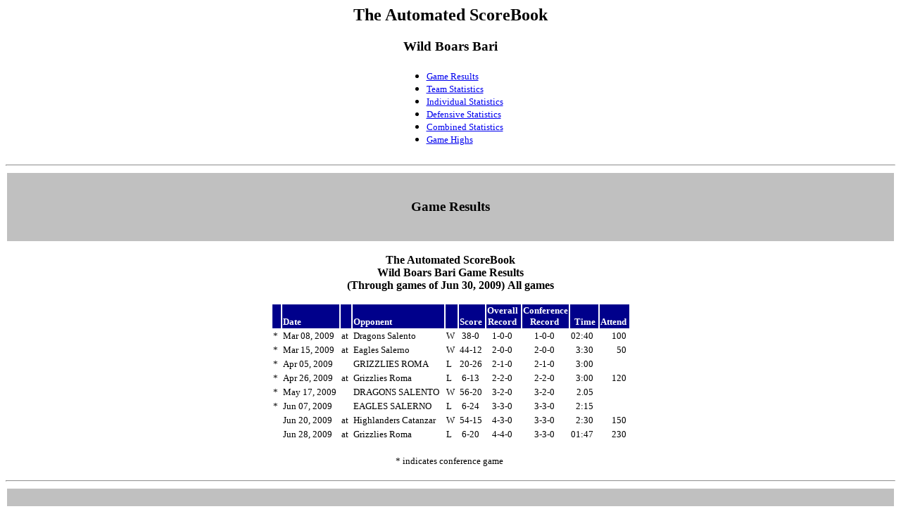

--- FILE ---
content_type: text/html
request_url: https://www.fidaf.org/statistiche/old/F09/F09WIL.HTM
body_size: 357218
content:
<html>
<title>The Automated ScoreBook - Wild Boars Bari</title>
<body bgcolor="#ffffff">
<center>
<h2><font face=verdana>The Automated ScoreBook</font></h2>
<h3><font face=verdana>Wild Boars Bari</font></h3>
</center>

<center><table><tr><td>
<ul>
<li><a href="#tgbg.res"><font face=verdana size=2>Game Results</font></a></li>
<li><a href="#team.tem"><font face=verdana size=2>Team Statistics</font></a></li>
<li><a href="#team.ind"><font face=verdana size=2>Individual Statistics</font></a></li>
<li><a href="#team.def"><font face=verdana size=2>Defensive Statistics</font></a></li>
<li><a href="#team.cmb"><font face=verdana size=2>Combined Statistics</font></a></li>
<li><a href="#tgbg.sup"><font face=verdana size=2>Game Highs</font></a></li>
</ul>
</td></tr></table></center>
<hr>
<!File source:C:\TASFB\ARENA09\REPORTS\tgbg.res>
<a name="tgbg.res"> </a>


<font face="verdana">
<center>

<table border=0 width=100%>
<tr bgcolor=#c0c0c0><td><center>&nbsp;
<h3><font face=verdana>Game Results</font></h3>
&nbsp;</center></td></tr>
</table>

<p><b>The Automated ScoreBook</b><br>
<b>Wild Boars Bari Game Results<br>(Through games of Jun 30, 2009)</b>
                                        
<b>All games</b><p>

<table border=0>
<tr bgcolor="#00008b">
<td align=left  bgcolor="#00008b"><font face=verdana size=2 color="#ffffff"><b>&nbsp;<br>&nbsp;&nbsp;</b></td>
<td align=left  bgcolor="#00008b"><font face=verdana size=2 color="#ffffff"><b>&nbsp;<br>Date&nbsp;</b></td>
<td align=left  bgcolor="#00008b"><font face=verdana size=2 color="#ffffff"><b>&nbsp;<br>&nbsp;&nbsp;</b></td>
<td align=left  bgcolor="#00008b"><font face=verdana size=2 color="#ffffff"><b>&nbsp;<br>Opponent&nbsp;</b></td>
<td align=center  bgcolor="#00008b"><font face=verdana size=2 color="#ffffff"><b>&nbsp;<br>&nbsp;&nbsp;</b></td>
<td align=center  bgcolor="#00008b"><font face=verdana size=2 color="#ffffff"><b>&nbsp;<br>Score&nbsp;</b></td>
<td align=center  bgcolor="#00008b"><font face=verdana size=2 color="#ffffff"><b>Overall&nbsp;<br>Record&nbsp;</b></td>
<td align=center  bgcolor="#00008b"><font face=verdana size=2 color="#ffffff"><b>Conference<br>Record&nbsp;</b></td>
<td align=right  bgcolor="#00008b"><font face=verdana size=2 color="#ffffff"><b>&nbsp;<br>Time&nbsp;</b></td>
<td align=right  bgcolor="#00008b"><font face=verdana size=2 color="#ffffff"><b>&nbsp;<br>Attend&nbsp;</b></td>
</tr>
<tr bgcolor="#ffffff">
<td align=right><font face=verdana size=2 color="#000000">*&nbsp;</td>
<td align=left><font face=verdana size=2 color="#000000">Mar 08, 2009&nbsp;</td>
<td align=left><font face=verdana size=2 color="#000000">at&nbsp;</td>
<td align=left><font face=verdana size=2 color="#000000">Dragons Salento          &nbsp;</td>
<td align=center><font face=verdana size=2 color="#000000">W&nbsp;</td>
<td align=center><font face=verdana size=2 color="#000000">38-0&nbsp;</td>
<td align=center><font face=verdana size=2 color="#000000">1-0-0&nbsp;</td>
<td align=center><font face=verdana size=2 color="#000000">1-0-0&nbsp;</td>
<td align=right><font face=verdana size=2 color="#000000">02:40   &nbsp;</td>
<td align=right><font face=verdana size=2 color="#000000">   100&nbsp;</td>
</tr>
<tr bgcolor="#ffffff">
<td align=right><font face=verdana size=2 color="#000000">*&nbsp;</td>
<td align=left><font face=verdana size=2 color="#000000">Mar 15, 2009&nbsp;</td>
<td align=left><font face=verdana size=2 color="#000000">at&nbsp;</td>
<td align=left><font face=verdana size=2 color="#000000">Eagles Salerno           &nbsp;</td>
<td align=center><font face=verdana size=2 color="#000000">W&nbsp;</td>
<td align=center><font face=verdana size=2 color="#000000">44-12&nbsp;</td>
<td align=center><font face=verdana size=2 color="#000000">2-0-0&nbsp;</td>
<td align=center><font face=verdana size=2 color="#000000">2-0-0&nbsp;</td>
<td align=right><font face=verdana size=2 color="#000000">3:30    &nbsp;</td>
<td align=right><font face=verdana size=2 color="#000000">    50&nbsp;</td>
</tr>
<tr bgcolor="#ffffff">
<td align=right><font face=verdana size=2 color="#000000">*&nbsp;</td>
<td align=left><font face=verdana size=2 color="#000000">Apr 05, 2009&nbsp;</td>
<td align=left><font face=verdana size=2 color="#000000">&nbsp;</td>
<td align=left><font face=verdana size=2 color="#000000">GRIZZLIES ROMA           &nbsp;</td>
<td align=center><font face=verdana size=2 color="#000000">L &nbsp;</td>
<td align=center><font face=verdana size=2 color="#000000">20-26&nbsp;</td>
<td align=center><font face=verdana size=2 color="#000000">2-1-0&nbsp;</td>
<td align=center><font face=verdana size=2 color="#000000">2-1-0&nbsp;</td>
<td align=right><font face=verdana size=2 color="#000000">3:00    &nbsp;</td>
<td align=right><font face=verdana size=2 color="#000000">      &nbsp;</td>
</tr>
<tr bgcolor="#ffffff">
<td align=right><font face=verdana size=2 color="#000000">*&nbsp;</td>
<td align=left><font face=verdana size=2 color="#000000">Apr 26, 2009&nbsp;</td>
<td align=left><font face=verdana size=2 color="#000000">at&nbsp;</td>
<td align=left><font face=verdana size=2 color="#000000">Grizzlies Roma           &nbsp;</td>
<td align=center><font face=verdana size=2 color="#000000">L &nbsp;</td>
<td align=center><font face=verdana size=2 color="#000000">6-13&nbsp;</td>
<td align=center><font face=verdana size=2 color="#000000">2-2-0&nbsp;</td>
<td align=center><font face=verdana size=2 color="#000000">2-2-0&nbsp;</td>
<td align=right><font face=verdana size=2 color="#000000">3:00    &nbsp;</td>
<td align=right><font face=verdana size=2 color="#000000">   120&nbsp;</td>
</tr>
<tr bgcolor="#ffffff">
<td align=right><font face=verdana size=2 color="#000000">*&nbsp;</td>
<td align=left><font face=verdana size=2 color="#000000">May 17, 2009&nbsp;</td>
<td align=left><font face=verdana size=2 color="#000000">&nbsp;</td>
<td align=left><font face=verdana size=2 color="#000000">DRAGONS SALENTO          &nbsp;</td>
<td align=center><font face=verdana size=2 color="#000000">W&nbsp;</td>
<td align=center><font face=verdana size=2 color="#000000">56-20&nbsp;</td>
<td align=center><font face=verdana size=2 color="#000000">3-2-0&nbsp;</td>
<td align=center><font face=verdana size=2 color="#000000">3-2-0&nbsp;</td>
<td align=right><font face=verdana size=2 color="#000000">2.05    &nbsp;</td>
<td align=right><font face=verdana size=2 color="#000000">      &nbsp;</td>
</tr>
<tr bgcolor="#ffffff">
<td align=right><font face=verdana size=2 color="#000000">*&nbsp;</td>
<td align=left><font face=verdana size=2 color="#000000">Jun 07, 2009&nbsp;</td>
<td align=left><font face=verdana size=2 color="#000000">&nbsp;</td>
<td align=left><font face=verdana size=2 color="#000000">EAGLES SALERNO           &nbsp;</td>
<td align=center><font face=verdana size=2 color="#000000">L &nbsp;</td>
<td align=center><font face=verdana size=2 color="#000000">6-24&nbsp;</td>
<td align=center><font face=verdana size=2 color="#000000">3-3-0&nbsp;</td>
<td align=center><font face=verdana size=2 color="#000000">3-3-0&nbsp;</td>
<td align=right><font face=verdana size=2 color="#000000">2:15    &nbsp;</td>
<td align=right><font face=verdana size=2 color="#000000">      &nbsp;</td>
</tr>
<tr bgcolor="#ffffff">
<td align=right><font face=verdana size=2 color="#000000">&nbsp;</td>
<td align=left><font face=verdana size=2 color="#000000">Jun 20, 2009&nbsp;</td>
<td align=left><font face=verdana size=2 color="#000000">at&nbsp;</td>
<td align=left><font face=verdana size=2 color="#000000">Highlanders Catanzar     &nbsp;</td>
<td align=center><font face=verdana size=2 color="#000000">W&nbsp;</td>
<td align=center><font face=verdana size=2 color="#000000">54-15&nbsp;</td>
<td align=center><font face=verdana size=2 color="#000000">4-3-0&nbsp;</td>
<td align=center><font face=verdana size=2 color="#000000">3-3-0&nbsp;</td>
<td align=right><font face=verdana size=2 color="#000000">2:30    &nbsp;</td>
<td align=right><font face=verdana size=2 color="#000000">   150&nbsp;</td>
</tr>
<tr bgcolor="#ffffff">
<td align=right><font face=verdana size=2 color="#000000">&nbsp;</td>
<td align=left><font face=verdana size=2 color="#000000">Jun 28, 2009&nbsp;</td>
<td align=left><font face=verdana size=2 color="#000000">at&nbsp;</td>
<td align=left><font face=verdana size=2 color="#000000">Grizzlies Roma           &nbsp;</td>
<td align=center><font face=verdana size=2 color="#000000">L &nbsp;</td>
<td align=center><font face=verdana size=2 color="#000000">6-20&nbsp;</td>
<td align=center><font face=verdana size=2 color="#000000">4-4-0&nbsp;</td>
<td align=center><font face=verdana size=2 color="#000000">3-3-0&nbsp;</td>
<td align=right><font face=verdana size=2 color="#000000">01:47   &nbsp;</td>
<td align=right><font face=verdana size=2 color="#000000">   230&nbsp;</td>
</tr>
</table>

<p>
<table border=0>
<tr bgcolor="#ffffff">
<td align=left><font face=verdana size=2 color="#000000">* indicates conference game&nbsp;</td>
</tr>
</table>

</center>
</font>


<hr>
<!File source:C:\TASFB\ARENA09\REPORTS\team.tem>
<a name="team.tem"> </a>


<font face="verdana">
<center>

<table border=0 width=100%>
<tr bgcolor=#c0c0c0><td><center>&nbsp;
<h3><font face=verdana>Overall Team Statistics</font></h3>
&nbsp;</center></td></tr>
</table>

<p><b>The Automated ScoreBook</b><br>
<b>Wild Boars Bari Overall Team Statistics<br>(Through games of Jun 30, 2009)</b>
                                        
<b>All games</b><p>

<table border=0>
<tr bgcolor="#00008b">
<td align=left  bgcolor="#00008b"><font face=verdana size=1 color="#ffffff"><b>TEAM STATISTICS&nbsp;</b></td>
<td align=center  bgcolor="#00008b"><font face=verdana size=1 color="#ffffff"><b>WIL&nbsp;</b></td>
<td align=center  bgcolor="#00008b"><font face=verdana size=1 color="#ffffff"><b>OPP&nbsp;</b></td>
</tr>
<tr bgcolor="#ffffff">
<td align=left><font face=verdana size=1 color="#000000"><b>SCORING</b>&nbsp;</td>
<td align=center><font face=verdana size=1 color="#000000">230&nbsp;</td>
<td align=center><font face=verdana size=1 color="#000000">130&nbsp;</td>
</tr>
<tr bgcolor="#ffffff">
<td align=left><font face=verdana size=1 color="#000000">&nbsp;&nbsp;  Points Per Game&nbsp;</td>
<td align=center><font face=verdana size=1 color="#000000">28.8&nbsp;</td>
<td align=center><font face=verdana size=1 color="#000000">16.2&nbsp;</td>
</tr>
<tr bgcolor="#ffffff">
<td align=left><font face=verdana size=1 color="#000000"><b>FIRST DOWNS</b>&nbsp;</td>
<td align=center><font face=verdana size=1 color="#000000">77&nbsp;</td>
<td align=center><font face=verdana size=1 color="#000000">72&nbsp;</td>
</tr>
<tr bgcolor="#ffffff">
<td align=left><font face=verdana size=1 color="#000000">&nbsp;&nbsp;  Rushing&nbsp;</td>
<td align=center><font face=verdana size=1 color="#000000">41&nbsp;</td>
<td align=center><font face=verdana size=1 color="#000000">39&nbsp;</td>
</tr>
<tr bgcolor="#ffffff">
<td align=left><font face=verdana size=1 color="#000000">&nbsp;&nbsp;  Passing&nbsp;</td>
<td align=center><font face=verdana size=1 color="#000000">29&nbsp;</td>
<td align=center><font face=verdana size=1 color="#000000">19&nbsp;</td>
</tr>
<tr bgcolor="#ffffff">
<td align=left><font face=verdana size=1 color="#000000">&nbsp;&nbsp;  Penalty&nbsp;</td>
<td align=center><font face=verdana size=1 color="#000000">7&nbsp;</td>
<td align=center><font face=verdana size=1 color="#000000">14&nbsp;</td>
</tr>
<tr bgcolor="#ffffff">
<td align=left><font face=verdana size=1 color="#000000"><b>RUSHING YARDAGE</b>&nbsp;</td>
<td align=center><font face=verdana size=1 color="#000000">755&nbsp;</td>
<td align=center><font face=verdana size=1 color="#000000">783&nbsp;</td>
</tr>
<tr bgcolor="#ffffff">
<td align=left><font face=verdana size=1 color="#000000">&nbsp;&nbsp;  Yards gained rushing&nbsp;</td>
<td align=center><font face=verdana size=1 color="#000000">951&nbsp;</td>
<td align=center><font face=verdana size=1 color="#000000">1069&nbsp;</td>
</tr>
<tr bgcolor="#ffffff">
<td align=left><font face=verdana size=1 color="#000000">&nbsp;&nbsp;  Yards lost rushing&nbsp;</td>
<td align=center><font face=verdana size=1 color="#000000">196&nbsp;</td>
<td align=center><font face=verdana size=1 color="#000000">286&nbsp;</td>
</tr>
<tr bgcolor="#ffffff">
<td align=left><font face=verdana size=1 color="#000000">&nbsp;&nbsp;  Rushing Attempts&nbsp;</td>
<td align=center><font face=verdana size=1 color="#000000">182&nbsp;</td>
<td align=center><font face=verdana size=1 color="#000000">197&nbsp;</td>
</tr>
<tr bgcolor="#ffffff">
<td align=left><font face=verdana size=1 color="#000000">&nbsp;&nbsp;  Average Per Rush&nbsp;</td>
<td align=center><font face=verdana size=1 color="#000000">4.1&nbsp;</td>
<td align=center><font face=verdana size=1 color="#000000">4.0&nbsp;</td>
</tr>
<tr bgcolor="#ffffff">
<td align=left><font face=verdana size=1 color="#000000">&nbsp;&nbsp;  Average Per Game&nbsp;</td>
<td align=center><font face=verdana size=1 color="#000000">94.4&nbsp;</td>
<td align=center><font face=verdana size=1 color="#000000">97.9&nbsp;</td>
</tr>
<tr bgcolor="#ffffff">
<td align=left><font face=verdana size=1 color="#000000">&nbsp;&nbsp;  TDs Rushing&nbsp;</td>
<td align=center><font face=verdana size=1 color="#000000">11&nbsp;</td>
<td align=center><font face=verdana size=1 color="#000000">12&nbsp;</td>
</tr>
<tr bgcolor="#ffffff">
<td align=left><font face=verdana size=1 color="#000000"><b>PASSING YARDAGE</b>&nbsp;</td>
<td align=center><font face=verdana size=1 color="#000000">653&nbsp;</td>
<td align=center><font face=verdana size=1 color="#000000">335&nbsp;</td>
</tr>
<tr bgcolor="#ffffff">
<td align=left><font face=verdana size=1 color="#000000">&nbsp;&nbsp;  Att-Comp-Int&nbsp;</td>
<td align=center><font face=verdana size=1 color="#000000">100-50-6&nbsp;</td>
<td align=center><font face=verdana size=1 color="#000000">103-39-5&nbsp;</td>
</tr>
<tr bgcolor="#ffffff">
<td align=left><font face=verdana size=1 color="#000000">&nbsp;&nbsp;  Average Per Pass&nbsp;</td>
<td align=center><font face=verdana size=1 color="#000000">6.5&nbsp;</td>
<td align=center><font face=verdana size=1 color="#000000">3.3&nbsp;</td>
</tr>
<tr bgcolor="#ffffff">
<td align=left><font face=verdana size=1 color="#000000">&nbsp;&nbsp;  Average Per Catch&nbsp;</td>
<td align=center><font face=verdana size=1 color="#000000">13.1&nbsp;</td>
<td align=center><font face=verdana size=1 color="#000000">8.6&nbsp;</td>
</tr>
<tr bgcolor="#ffffff">
<td align=left><font face=verdana size=1 color="#000000">&nbsp;&nbsp;  Average Per Game&nbsp;</td>
<td align=center><font face=verdana size=1 color="#000000">81.6&nbsp;</td>
<td align=center><font face=verdana size=1 color="#000000">41.9&nbsp;</td>
</tr>
<tr bgcolor="#ffffff">
<td align=left><font face=verdana size=1 color="#000000">&nbsp;&nbsp;  TDs Passing&nbsp;</td>
<td align=center><font face=verdana size=1 color="#000000">13&nbsp;</td>
<td align=center><font face=verdana size=1 color="#000000">4&nbsp;</td>
</tr>
<tr bgcolor="#ffffff">
<td align=left><font face=verdana size=1 color="#000000"><b>TOTAL OFFENSE</b>&nbsp;</td>
<td align=center><font face=verdana size=1 color="#000000">1408&nbsp;</td>
<td align=center><font face=verdana size=1 color="#000000">1118&nbsp;</td>
</tr>
<tr bgcolor="#ffffff">
<td align=left><font face=verdana size=1 color="#000000">&nbsp;&nbsp;  Total Plays&nbsp;</td>
<td align=center><font face=verdana size=1 color="#000000">282&nbsp;</td>
<td align=center><font face=verdana size=1 color="#000000">300&nbsp;</td>
</tr>
<tr bgcolor="#ffffff">
<td align=left><font face=verdana size=1 color="#000000">&nbsp;&nbsp;  Average Per Play&nbsp;</td>
<td align=center><font face=verdana size=1 color="#000000">5.0&nbsp;</td>
<td align=center><font face=verdana size=1 color="#000000">3.7&nbsp;</td>
</tr>
<tr bgcolor="#ffffff">
<td align=left><font face=verdana size=1 color="#000000">&nbsp;&nbsp;  Average Per Game&nbsp;</td>
<td align=center><font face=verdana size=1 color="#000000">176.0&nbsp;</td>
<td align=center><font face=verdana size=1 color="#000000">139.8&nbsp;</td>
</tr>
<tr bgcolor="#ffffff">
<td align=left><font face=verdana size=1 color="#000000"><b>KICK RETURNS: #-Yards</b>&nbsp;</td>
<td align=center><font face=verdana size=1 color="#000000">24-724&nbsp;</td>
<td align=center><font face=verdana size=1 color="#000000">36-593&nbsp;</td>
</tr>
<tr bgcolor="#ffffff">
<td align=left><font face=verdana size=1 color="#000000"><b>PUNT RETURNS: #-Yards</b>&nbsp;</td>
<td align=center><font face=verdana size=1 color="#000000">10-153&nbsp;</td>
<td align=center><font face=verdana size=1 color="#000000">2-48&nbsp;</td>
</tr>
<tr bgcolor="#ffffff">
<td align=left><font face=verdana size=1 color="#000000"><b>INT RETURNS: #-Yards</b>&nbsp;</td>
<td align=center><font face=verdana size=1 color="#000000">5-169&nbsp;</td>
<td align=center><font face=verdana size=1 color="#000000">6-137&nbsp;</td>
</tr>
<tr bgcolor="#ffffff">
<td align=left><font face=verdana size=1 color="#000000"><b>KICK RETURN AVERAGE</b>&nbsp;</td>
<td align=center><font face=verdana size=1 color="#000000">30.2&nbsp;</td>
<td align=center><font face=verdana size=1 color="#000000">16.5&nbsp;</td>
</tr>
<tr bgcolor="#ffffff">
<td align=left><font face=verdana size=1 color="#000000"><b>PUNT RETURN AVERAGE</b>&nbsp;</td>
<td align=center><font face=verdana size=1 color="#000000">15.3&nbsp;</td>
<td align=center><font face=verdana size=1 color="#000000">24.0&nbsp;</td>
</tr>
<tr bgcolor="#ffffff">
<td align=left><font face=verdana size=1 color="#000000"><b>INT RETURN AVERAGE</b>&nbsp;</td>
<td align=center><font face=verdana size=1 color="#000000">33.8&nbsp;</td>
<td align=center><font face=verdana size=1 color="#000000">22.8&nbsp;</td>
</tr>
<tr bgcolor="#ffffff">
<td align=left><font face=verdana size=1 color="#000000"><b>FUMBLES-LOST</b>&nbsp;</td>
<td align=center><font face=verdana size=1 color="#000000">13-9&nbsp;</td>
<td align=center><font face=verdana size=1 color="#000000">24-13&nbsp;</td>
</tr>
<tr bgcolor="#ffffff">
<td align=left><font face=verdana size=1 color="#000000"><b>PENALTIES-Yards</b>&nbsp;</td>
<td align=center><font face=verdana size=1 color="#000000">45-398&nbsp;</td>
<td align=center><font face=verdana size=1 color="#000000">55-419&nbsp;</td>
</tr>
<tr bgcolor="#ffffff">
<td align=left><font face=verdana size=1 color="#000000">&nbsp;&nbsp;  Average Per Game&nbsp;</td>
<td align=center><font face=verdana size=1 color="#000000">49.8&nbsp;</td>
<td align=center><font face=verdana size=1 color="#000000">52.4&nbsp;</td>
</tr>
<tr bgcolor="#ffffff">
<td align=left><font face=verdana size=1 color="#000000"><b>PUNTS-Yards</b>&nbsp;</td>
<td align=center><font face=verdana size=1 color="#000000">9-179&nbsp;</td>
<td align=center><font face=verdana size=1 color="#000000">22-498&nbsp;</td>
</tr>
<tr bgcolor="#ffffff">
<td align=left><font face=verdana size=1 color="#000000">&nbsp;&nbsp;  Average Per Punt&nbsp;</td>
<td align=center><font face=verdana size=1 color="#000000">19.9&nbsp;</td>
<td align=center><font face=verdana size=1 color="#000000">22.6&nbsp;</td>
</tr>
<tr bgcolor="#ffffff">
<td align=left><font face=verdana size=1 color="#000000">&nbsp;&nbsp;  Net punt average&nbsp;</td>
<td align=center><font face=verdana size=1 color="#000000">14.6&nbsp;</td>
<td align=center><font face=verdana size=1 color="#000000">13.0&nbsp;</td>
</tr>
<tr bgcolor="#ffffff">
<td align=left><font face=verdana size=1 color="#000000"><b>TIME OF POSSESSION/Game</b>&nbsp;</td>
<td align=center><font face=verdana size=1 color="#000000"> 17:34&nbsp;</td>
<td align=center><font face=verdana size=1 color="#000000"> 28:34&nbsp;</td>
</tr>
<tr bgcolor="#ffffff">
<td align=left><font face=verdana size=1 color="#000000"><b>3RD-DOWN Conversions</b>&nbsp;</td>
<td align=center><font face=verdana size=1 color="#000000">16/52&nbsp;</td>
<td align=center><font face=verdana size=1 color="#000000">16/66&nbsp;</td>
</tr>
<tr bgcolor="#ffffff">
<td align=left><font face=verdana size=1 color="#000000">&nbsp;&nbsp;  3rd-Down Pct&nbsp;</td>
<td align=center><font face=verdana size=1 color="#000000">31%&nbsp;</td>
<td align=center><font face=verdana size=1 color="#000000">24%&nbsp;</td>
</tr>
<tr bgcolor="#ffffff">
<td align=left><font face=verdana size=1 color="#000000"><b>4TH-DOWN Conversions</b>&nbsp;</td>
<td align=center><font face=verdana size=1 color="#000000">4/22&nbsp;</td>
<td align=center><font face=verdana size=1 color="#000000">4/19&nbsp;</td>
</tr>
<tr bgcolor="#ffffff">
<td align=left><font face=verdana size=1 color="#000000">&nbsp;&nbsp;  4th-Down Pct&nbsp;</td>
<td align=center><font face=verdana size=1 color="#000000">18%&nbsp;</td>
<td align=center><font face=verdana size=1 color="#000000">21%&nbsp;</td>
</tr>
<tr bgcolor="#ffffff">
<td align=left><font face=verdana size=1 color="#000000"><b>SACKS BY-Yards</b>&nbsp;</td>
<td align=center><font face=verdana size=1 color="#000000">10-84&nbsp;</td>
<td align=center><font face=verdana size=1 color="#000000">11-81&nbsp;</td>
</tr>
<tr bgcolor="#ffffff">
<td align=left><font face=verdana size=1 color="#000000"><b>MISC YARDS</b>&nbsp;</td>
<td align=center><font face=verdana size=1 color="#000000">0&nbsp;</td>
<td align=center><font face=verdana size=1 color="#000000">-5&nbsp;</td>
</tr>
<tr bgcolor="#ffffff">
<td align=left><font face=verdana size=1 color="#000000"><b>TOUCHDOWNS SCORED</b>&nbsp;</td>
<td align=center><font face=verdana size=1 color="#000000">32&nbsp;</td>
<td align=center><font face=verdana size=1 color="#000000">19&nbsp;</td>
</tr>
<tr bgcolor="#ffffff">
<td align=left><font face=verdana size=1 color="#000000"><b>FIELD GOALS-ATTEMPTS</b>&nbsp;</td>
<td align=center><font face=verdana size=1 color="#000000">0-0&nbsp;</td>
<td align=center><font face=verdana size=1 color="#000000">0-2&nbsp;</td>
</tr>
<tr bgcolor="#ffffff">
<td align=left><font face=verdana size=1 color="#000000"><b>ON-SIDE KICKS</b>&nbsp;</td>
<td align=center><font face=verdana size=1 color="#000000">0-0&nbsp;</td>
<td align=center><font face=verdana size=1 color="#000000">1-1&nbsp;</td>
</tr>
<tr bgcolor="#ffffff">
<td align=left><font face=verdana size=1 color="#000000"><b>RED-ZONE SCORES</b>&nbsp;</td>
<td align=center><font face=verdana size=1 color="#000000">6-13 46%&nbsp;</td>
<td align=center><font face=verdana size=1 color="#000000">6-14 43%&nbsp;</td>
</tr>
<tr bgcolor="#ffffff">
<td align=left><font face=verdana size=1 color="#000000"><b>RED-ZONE TOUCHDOWNS</b>&nbsp;</td>
<td align=center><font face=verdana size=1 color="#000000">6-13 46%&nbsp;</td>
<td align=center><font face=verdana size=1 color="#000000">6-14 43%&nbsp;</td>
</tr>
<tr bgcolor="#ffffff">
<td align=left><font face=verdana size=1 color="#000000"><b>PAT-ATTEMPTS</b>&nbsp;</td>
<td align=center><font face=verdana size=1 color="#000000">0-0 0%&nbsp;</td>
<td align=center><font face=verdana size=1 color="#000000">8-13 62%&nbsp;</td>
</tr>
<tr bgcolor="#ffffff">
<td align=left><font face=verdana size=1 color="#000000"><b>ATTENDANCE</b>&nbsp;</td>
<td align=center><font face=verdana size=1 color="#000000">0&nbsp;</td>
<td align=center><font face=verdana size=1 color="#000000">650&nbsp;</td>
</tr>
<tr bgcolor="#ffffff">
<td align=left><font face=verdana size=1 color="#000000">&nbsp;&nbsp;  Games/Avg Per Game&nbsp;</td>
<td align=center><font face=verdana size=1 color="#000000">3/0&nbsp;</td>
<td align=center><font face=verdana size=1 color="#000000">5/130&nbsp;</td>
</tr>
<tr bgcolor="#ffffff">
<td align=left><font face=verdana size=1 color="#000000">&nbsp;&nbsp;  Neutral Site Games&nbsp;</td>
<td align=center><font face=verdana size=1 color="#000000">&nbsp;</td>
<td align=center><font face=verdana size=1 color="#000000">0/0&nbsp;</td>
</tr>
</table>
<p>

<table border=0>
<tr bgcolor="#00008b">
<td align=left  bgcolor="#00008b"><font face=verdana size=2 color="#ffffff"><b>Score by quarters&nbsp;</b></td>
<td align=right  bgcolor="#00008b"><font face=verdana size=2 color="#ffffff"><b>1st&nbsp;</b></td>
<td align=right  bgcolor="#00008b"><font face=verdana size=2 color="#ffffff"><b>2nd&nbsp;</b></td>
<td align=right  bgcolor="#00008b"><font face=verdana size=2 color="#ffffff"><b>3rd&nbsp;</b></td>
<td align=right  bgcolor="#00008b"><font face=verdana size=2 color="#ffffff"><b>4th&nbsp;</b></td>
<td align=right  bgcolor="#00008b"><font face=verdana size=2 color="#ffffff"><b>Total&nbsp;</b></td>
</tr>
<tr bgcolor="#ffffff">
<td align=left><font face=verdana size=2 color="#000000">Wild Boars Bari&nbsp;</td>
<td align=right><font face=verdana size=2 color="#000000">56&nbsp;</td>
<td align=right><font face=verdana size=2 color="#000000">48&nbsp;</td>
<td align=right><font face=verdana size=2 color="#000000">68&nbsp;</td>
<td align=right><font face=verdana size=2 color="#000000">58&nbsp;</td>
<td align=right><font face=verdana size=2 color="#000000">230&nbsp;</td>
</tr>
<tr bgcolor="#ffffff">
<td align=left><font face=verdana size=2 color="#000000">Opponents&nbsp;</td>
<td align=right><font face=verdana size=2 color="#000000">16&nbsp;</td>
<td align=right><font face=verdana size=2 color="#000000">33&nbsp;</td>
<td align=right><font face=verdana size=2 color="#000000">49&nbsp;</td>
<td align=right><font face=verdana size=2 color="#000000">32&nbsp;</td>
<td align=right><font face=verdana size=2 color="#000000">130&nbsp;</td>
</tr>
</table>
<p>

</center>
</font>


<hr>
<!File source:C:\TASFB\ARENA09\REPORTS\team.ind>
<a name="team.ind"> </a>


<font face="verdana">
<center>

<table border=0 width=100%>
<tr bgcolor=#c0c0c0><td><center>&nbsp;
<h3><font face=verdana>Overall Individual Statistics</font></h3>
&nbsp;</center></td></tr>
</table>

<p><b>The Automated ScoreBook</b><br>
<b>Wild Boars Bari Overall Individual Statistics<br>(Through games of Jun 30, 2009)</b>
                                        
<b>All games</b><p>

<table><tr><td>
<table border=0>
<tr bgcolor="#00008b">
<td align=left  bgcolor="#00008b"><font face=verdana size=2 color="#ffffff"><b>RUSHING&nbsp;</b></td>
<td align=center  bgcolor="#00008b"><font face=verdana size=2 color="#ffffff"><b>GP&nbsp;</b></td>
<td align=right  bgcolor="#00008b"><font face=verdana size=2 color="#ffffff"><b>Att&nbsp;</b></td>
<td align=right  bgcolor="#00008b"><font face=verdana size=2 color="#ffffff"><b>Gain&nbsp;</b></td>
<td align=right  bgcolor="#00008b"><font face=verdana size=2 color="#ffffff"><b>Loss&nbsp;</b></td>
<td align=right  bgcolor="#00008b"><font face=verdana size=2 color="#ffffff"><b>Net&nbsp;</b></td>
<td align=right  bgcolor="#00008b"><font face=verdana size=2 color="#ffffff"><b>Avg&nbsp;</b></td>
<td align=right  bgcolor="#00008b"><font face=verdana size=2 color="#ffffff"><b>&nbsp;TD&nbsp;</b></td>
<td align=right  bgcolor="#00008b"><font face=verdana size=2 color="#ffffff"><b>Long&nbsp;</b></td>
<td align=right  bgcolor="#00008b"><font face=verdana size=2 color="#ffffff"><b>Avg/G&nbsp;</b></td>
</tr>
<tr bgcolor="#ffffff">
<td align=left><font face=verdana size=2 color="#000000">MARELLA M.     &nbsp;</td>
<td align=center><font face=verdana size=2 color="#000000"> 7&nbsp;</td>
<td align=right><font face=verdana size=2 color="#000000">54&nbsp;</td>
<td align=right><font face=verdana size=2 color="#000000">413&nbsp;</td>
<td align=right><font face=verdana size=2 color="#000000">27&nbsp;</td>
<td align=right><font face=verdana size=2 color="#000000">386&nbsp;</td>
<td align=right><font face=verdana size=2 color="#000000">7.1&nbsp;</td>
<td align=right><font face=verdana size=2 color="#000000">4&nbsp;</td>
<td align=right><font face=verdana size=2 color="#000000">48&nbsp;</td>
<td align=right><font face=verdana size=2 color="#000000">55.1&nbsp;</td>
</tr>

<tr bgcolor="#ffffff">
<td align=left><font face=verdana size=2 color="#000000">TANE A.        &nbsp;</td>
<td align=center><font face=verdana size=2 color="#000000"> 3&nbsp;</td>
<td align=right><font face=verdana size=2 color="#000000">18&nbsp;</td>
<td align=right><font face=verdana size=2 color="#000000">103&nbsp;</td>
<td align=right><font face=verdana size=2 color="#000000">5&nbsp;</td>
<td align=right><font face=verdana size=2 color="#000000">98&nbsp;</td>
<td align=right><font face=verdana size=2 color="#000000">5.4&nbsp;</td>
<td align=right><font face=verdana size=2 color="#000000">3&nbsp;</td>
<td align=right><font face=verdana size=2 color="#000000">28&nbsp;</td>
<td align=right><font face=verdana size=2 color="#000000">32.7&nbsp;</td>
</tr>

<tr bgcolor="#ffffff">
<td align=left><font face=verdana size=2 color="#000000">LUPO G.        &nbsp;</td>
<td align=center><font face=verdana size=2 color="#000000"> 2&nbsp;</td>
<td align=right><font face=verdana size=2 color="#000000">30&nbsp;</td>
<td align=right><font face=verdana size=2 color="#000000">105&nbsp;</td>
<td align=right><font face=verdana size=2 color="#000000">26&nbsp;</td>
<td align=right><font face=verdana size=2 color="#000000">79&nbsp;</td>
<td align=right><font face=verdana size=2 color="#000000">2.6&nbsp;</td>
<td align=right><font face=verdana size=2 color="#000000">0&nbsp;</td>
<td align=right><font face=verdana size=2 color="#000000">16&nbsp;</td>
<td align=right><font face=verdana size=2 color="#000000">39.5&nbsp;</td>
</tr>

<tr bgcolor="#ffffff">
<td align=left><font face=verdana size=2 color="#000000">LACENERE F.    &nbsp;</td>
<td align=center><font face=verdana size=2 color="#000000"> 5&nbsp;</td>
<td align=right><font face=verdana size=2 color="#000000">14&nbsp;</td>
<td align=right><font face=verdana size=2 color="#000000">66&nbsp;</td>
<td align=right><font face=verdana size=2 color="#000000">2&nbsp;</td>
<td align=right><font face=verdana size=2 color="#000000">64&nbsp;</td>
<td align=right><font face=verdana size=2 color="#000000">4.6&nbsp;</td>
<td align=right><font face=verdana size=2 color="#000000">1&nbsp;</td>
<td align=right><font face=verdana size=2 color="#000000">12&nbsp;</td>
<td align=right><font face=verdana size=2 color="#000000">12.8&nbsp;</td>
</tr>

<tr bgcolor="#ffffff">
<td align=left><font face=verdana size=2 color="#000000">MAROZZO M.     &nbsp;</td>
<td align=center><font face=verdana size=2 color="#000000"> 7&nbsp;</td>
<td align=right><font face=verdana size=2 color="#000000">2&nbsp;</td>
<td align=right><font face=verdana size=2 color="#000000">63&nbsp;</td>
<td align=right><font face=verdana size=2 color="#000000">0&nbsp;</td>
<td align=right><font face=verdana size=2 color="#000000">63&nbsp;</td>
<td align=right><font face=verdana size=2 color="#000000">31.5&nbsp;</td>
<td align=right><font face=verdana size=2 color="#000000">1&nbsp;</td>
<td align=right><font face=verdana size=2 color="#000000">56&nbsp;</td>
<td align=right><font face=verdana size=2 color="#000000">9.0&nbsp;</td>
</tr>

<tr bgcolor="#ffffff">
<td align=left><font face=verdana size=2 color="#000000">MAGGIO A.      &nbsp;</td>
<td align=center><font face=verdana size=2 color="#000000"> 5&nbsp;</td>
<td align=right><font face=verdana size=2 color="#000000">2&nbsp;</td>
<td align=right><font face=verdana size=2 color="#000000">31&nbsp;</td>
<td align=right><font face=verdana size=2 color="#000000">0&nbsp;</td>
<td align=right><font face=verdana size=2 color="#000000">31&nbsp;</td>
<td align=right><font face=verdana size=2 color="#000000">15.5&nbsp;</td>
<td align=right><font face=verdana size=2 color="#000000">1&nbsp;</td>
<td align=right><font face=verdana size=2 color="#000000">23&nbsp;</td>
<td align=right><font face=verdana size=2 color="#000000">6.2&nbsp;</td>
</tr>

<tr bgcolor="#ffffff">
<td align=left><font face=verdana size=2 color="#000000">Ferrari        &nbsp;</td>
<td align=center><font face=verdana size=2 color="#000000"> 1&nbsp;</td>
<td align=right><font face=verdana size=2 color="#000000">6&nbsp;</td>
<td align=right><font face=verdana size=2 color="#000000">31&nbsp;</td>
<td align=right><font face=verdana size=2 color="#000000">1&nbsp;</td>
<td align=right><font face=verdana size=2 color="#000000">30&nbsp;</td>
<td align=right><font face=verdana size=2 color="#000000">5.0&nbsp;</td>
<td align=right><font face=verdana size=2 color="#000000">0&nbsp;</td>
<td align=right><font face=verdana size=2 color="#000000">10&nbsp;</td>
<td align=right><font face=verdana size=2 color="#000000">30.0&nbsp;</td>
</tr>

<tr bgcolor="#ffffff">
<td align=left><font face=verdana size=2 color="#000000">Marozzo        &nbsp;</td>
<td align=center><font face=verdana size=2 color="#000000"> 1&nbsp;</td>
<td align=right><font face=verdana size=2 color="#000000">3&nbsp;</td>
<td align=right><font face=verdana size=2 color="#000000">27&nbsp;</td>
<td align=right><font face=verdana size=2 color="#000000">0&nbsp;</td>
<td align=right><font face=verdana size=2 color="#000000">27&nbsp;</td>
<td align=right><font face=verdana size=2 color="#000000">9.0&nbsp;</td>
<td align=right><font face=verdana size=2 color="#000000">0&nbsp;</td>
<td align=right><font face=verdana size=2 color="#000000">17&nbsp;</td>
<td align=right><font face=verdana size=2 color="#000000">27.0&nbsp;</td>
</tr>

<tr bgcolor="#ffffff">
<td align=left><font face=verdana size=2 color="#000000">PEDE J.        &nbsp;</td>
<td align=center><font face=verdana size=2 color="#000000"> 5&nbsp;</td>
<td align=right><font face=verdana size=2 color="#000000">4&nbsp;</td>
<td align=right><font face=verdana size=2 color="#000000">15&nbsp;</td>
<td align=right><font face=verdana size=2 color="#000000">0&nbsp;</td>
<td align=right><font face=verdana size=2 color="#000000">15&nbsp;</td>
<td align=right><font face=verdana size=2 color="#000000">3.8&nbsp;</td>
<td align=right><font face=verdana size=2 color="#000000">0&nbsp;</td>
<td align=right><font face=verdana size=2 color="#000000">11&nbsp;</td>
<td align=right><font face=verdana size=2 color="#000000">3.0&nbsp;</td>
</tr>

<tr bgcolor="#ffffff">
<td align=left><font face=verdana size=2 color="#000000">Marella        &nbsp;</td>
<td align=center><font face=verdana size=2 color="#000000"> 1&nbsp;</td>
<td align=right><font face=verdana size=2 color="#000000">9&nbsp;</td>
<td align=right><font face=verdana size=2 color="#000000">18&nbsp;</td>
<td align=right><font face=verdana size=2 color="#000000">6&nbsp;</td>
<td align=right><font face=verdana size=2 color="#000000">12&nbsp;</td>
<td align=right><font face=verdana size=2 color="#000000">1.3&nbsp;</td>
<td align=right><font face=verdana size=2 color="#000000">0&nbsp;</td>
<td align=right><font face=verdana size=2 color="#000000">6&nbsp;</td>
<td align=right><font face=verdana size=2 color="#000000">12.0&nbsp;</td>
</tr>

<tr bgcolor="#ffffff">
<td align=left><font face=verdana size=2 color="#000000">MONACO G.      &nbsp;</td>
<td align=center><font face=verdana size=2 color="#000000"> 7&nbsp;</td>
<td align=right><font face=verdana size=2 color="#000000">18&nbsp;</td>
<td align=right><font face=verdana size=2 color="#000000">60&nbsp;</td>
<td align=right><font face=verdana size=2 color="#000000">49&nbsp;</td>
<td align=right><font face=verdana size=2 color="#000000">11&nbsp;</td>
<td align=right><font face=verdana size=2 color="#000000">0.6&nbsp;</td>
<td align=right><font face=verdana size=2 color="#000000">0&nbsp;</td>
<td align=right><font face=verdana size=2 color="#000000">22&nbsp;</td>
<td align=right><font face=verdana size=2 color="#000000">1.6&nbsp;</td>
</tr>

<tr bgcolor="#ffffff">
<td align=left><font face=verdana size=2 color="#000000">ORLANDO N.     &nbsp;</td>
<td align=center><font face=verdana size=2 color="#000000"> 2&nbsp;</td>
<td align=right><font face=verdana size=2 color="#000000">2&nbsp;</td>
<td align=right><font face=verdana size=2 color="#000000">7&nbsp;</td>
<td align=right><font face=verdana size=2 color="#000000">0&nbsp;</td>
<td align=right><font face=verdana size=2 color="#000000">7&nbsp;</td>
<td align=right><font face=verdana size=2 color="#000000">3.5&nbsp;</td>
<td align=right><font face=verdana size=2 color="#000000">0&nbsp;</td>
<td align=right><font face=verdana size=2 color="#000000">5&nbsp;</td>
<td align=right><font face=verdana size=2 color="#000000">3.5&nbsp;</td>
</tr>

<tr bgcolor="#ffffff">
<td align=left><font face=verdana size=2 color="#000000">CASSANO M.     &nbsp;</td>
<td align=center><font face=verdana size=2 color="#000000"> 7&nbsp;</td>
<td align=right><font face=verdana size=2 color="#000000">2&nbsp;</td>
<td align=right><font face=verdana size=2 color="#000000">7&nbsp;</td>
<td align=right><font face=verdana size=2 color="#000000">0&nbsp;</td>
<td align=right><font face=verdana size=2 color="#000000">7&nbsp;</td>
<td align=right><font face=verdana size=2 color="#000000">3.5&nbsp;</td>
<td align=right><font face=verdana size=2 color="#000000">1&nbsp;</td>
<td align=right><font face=verdana size=2 color="#000000">4&nbsp;</td>
<td align=right><font face=verdana size=2 color="#000000">1.0&nbsp;</td>
</tr>

<tr bgcolor="#ffffff">
<td align=left><font face=verdana size=2 color="#000000">Farella        &nbsp;</td>
<td align=center><font face=verdana size=2 color="#000000"> 1&nbsp;</td>
<td align=right><font face=verdana size=2 color="#000000">1&nbsp;</td>
<td align=right><font face=verdana size=2 color="#000000">5&nbsp;</td>
<td align=right><font face=verdana size=2 color="#000000">0&nbsp;</td>
<td align=right><font face=verdana size=2 color="#000000">5&nbsp;</td>
<td align=right><font face=verdana size=2 color="#000000">5.0&nbsp;</td>
<td align=right><font face=verdana size=2 color="#000000">0&nbsp;</td>
<td align=right><font face=verdana size=2 color="#000000">5&nbsp;</td>
<td align=right><font face=verdana size=2 color="#000000">5.0&nbsp;</td>
</tr>

<tr bgcolor="#ffffff">
<td align=left><font face=verdana size=2 color="#000000">Monaco         &nbsp;</td>
<td align=center><font face=verdana size=2 color="#000000"> 1&nbsp;</td>
<td align=right><font face=verdana size=2 color="#000000">4&nbsp;</td>
<td align=right><font face=verdana size=2 color="#000000">6&nbsp;</td>
<td align=right><font face=verdana size=2 color="#000000">3&nbsp;</td>
<td align=right><font face=verdana size=2 color="#000000">3&nbsp;</td>
<td align=right><font face=verdana size=2 color="#000000">0.8&nbsp;</td>
<td align=right><font face=verdana size=2 color="#000000">0&nbsp;</td>
<td align=right><font face=verdana size=2 color="#000000">4&nbsp;</td>
<td align=right><font face=verdana size=2 color="#000000">3.0&nbsp;</td>
</tr>

<tr bgcolor="#ffffff">
<td align=left><font face=verdana size=2 color="#000000">CICE M.        &nbsp;</td>
<td align=center><font face=verdana size=2 color="#000000"> 7&nbsp;</td>
<td align=right><font face=verdana size=2 color="#000000">1&nbsp;</td>
<td align=right><font face=verdana size=2 color="#000000">2&nbsp;</td>
<td align=right><font face=verdana size=2 color="#000000">0&nbsp;</td>
<td align=right><font face=verdana size=2 color="#000000">2&nbsp;</td>
<td align=right><font face=verdana size=2 color="#000000">2.0&nbsp;</td>
<td align=right><font face=verdana size=2 color="#000000">0&nbsp;</td>
<td align=right><font face=verdana size=2 color="#000000">2&nbsp;</td>
<td align=right><font face=verdana size=2 color="#000000">0.3&nbsp;</td>
</tr>

<tr bgcolor="#ffffff">
<td align=left><font face=verdana size=2 color="#000000">Cassano        &nbsp;</td>
<td align=center><font face=verdana size=2 color="#000000"> 1&nbsp;</td>
<td align=right><font face=verdana size=2 color="#000000">1&nbsp;</td>
<td align=right><font face=verdana size=2 color="#000000">1&nbsp;</td>
<td align=right><font face=verdana size=2 color="#000000">0&nbsp;</td>
<td align=right><font face=verdana size=2 color="#000000">1&nbsp;</td>
<td align=right><font face=verdana size=2 color="#000000">1.0&nbsp;</td>
<td align=right><font face=verdana size=2 color="#000000">0&nbsp;</td>
<td align=right><font face=verdana size=2 color="#000000">1&nbsp;</td>
<td align=right><font face=verdana size=2 color="#000000">1.0&nbsp;</td>
</tr>

<tr bgcolor="#ffffff">
<td align=left><font face=verdana size=2 color="#000000">ROSITO V.      &nbsp;</td>
<td align=center><font face=verdana size=2 color="#000000"> 2&nbsp;</td>
<td align=right><font face=verdana size=2 color="#000000">0&nbsp;</td>
<td align=right><font face=verdana size=2 color="#000000">-9&nbsp;</td>
<td align=right><font face=verdana size=2 color="#000000">0&nbsp;</td>
<td align=right><font face=verdana size=2 color="#000000">-9&nbsp;</td>
<td align=right><font face=verdana size=2 color="#000000">0.0&nbsp;</td>
<td align=right><font face=verdana size=2 color="#000000">0&nbsp;</td>
<td align=right><font face=verdana size=2 color="#000000">0&nbsp;</td>
<td align=right><font face=verdana size=2 color="#000000">-4.5&nbsp;</td>
</tr>

<tr bgcolor="#ffffff">
<td align=left><font face=verdana size=2 color="#000000">IVONA P.       &nbsp;</td>
<td align=center><font face=verdana size=2 color="#000000"> 5&nbsp;</td>
<td align=right><font face=verdana size=2 color="#000000">4&nbsp;</td>
<td align=right><font face=verdana size=2 color="#000000">0&nbsp;</td>
<td align=right><font face=verdana size=2 color="#000000">16&nbsp;</td>
<td align=right><font face=verdana size=2 color="#000000">-16&nbsp;</td>
<td align=right><font face=verdana size=2 color="#000000">-4.0&nbsp;</td>
<td align=right><font face=verdana size=2 color="#000000">0&nbsp;</td>
<td align=right><font face=verdana size=2 color="#000000">0&nbsp;</td>
<td align=right><font face=verdana size=2 color="#000000">-3.2&nbsp;</td>
</tr>

<tr bgcolor="#ffffff">
<td align=left><font face=verdana size=2 color="#000000">Ivona          &nbsp;</td>
<td align=center><font face=verdana size=2 color="#000000"> 1&nbsp;</td>
<td align=right><font face=verdana size=2 color="#000000">3&nbsp;</td>
<td align=right><font face=verdana size=2 color="#000000">0&nbsp;</td>
<td align=right><font face=verdana size=2 color="#000000">23&nbsp;</td>
<td align=right><font face=verdana size=2 color="#000000">-23&nbsp;</td>
<td align=right><font face=verdana size=2 color="#000000">-7.7&nbsp;</td>
<td align=right><font face=verdana size=2 color="#000000">0&nbsp;</td>
<td align=right><font face=verdana size=2 color="#000000">0&nbsp;</td>
<td align=right><font face=verdana size=2 color="#000000">-23.0&nbsp;</td>
</tr>

<tr bgcolor="#ffffff">
<td align=left><font face=verdana size=2 color="#000000">TEAM           &nbsp;</td>
<td align=center><font face=verdana size=2 color="#000000"> 8&nbsp;</td>
<td align=right><font face=verdana size=2 color="#000000">4&nbsp;</td>
<td align=right><font face=verdana size=2 color="#000000">0&nbsp;</td>
<td align=right><font face=verdana size=2 color="#000000">38&nbsp;</td>
<td align=right><font face=verdana size=2 color="#000000">-38&nbsp;</td>
<td align=right><font face=verdana size=2 color="#000000">-9.5&nbsp;</td>
<td align=right><font face=verdana size=2 color="#000000">0&nbsp;</td>
<td align=right><font face=verdana size=2 color="#000000">0&nbsp;</td>
<td align=right><font face=verdana size=2 color="#000000">-4.8&nbsp;</td>
</tr>

<tr bgcolor="#ffffff">
<td align=left><font face=verdana size=2 color="#000000">Total..........&nbsp;</td>
<td align=center><font face=verdana size=2 color="#000000"> 8&nbsp;</td>
<td align=right><font face=verdana size=2 color="#000000">182&nbsp;</td>
<td align=right><font face=verdana size=2 color="#000000">951&nbsp;</td>
<td align=right><font face=verdana size=2 color="#000000">196&nbsp;</td>
<td align=right><font face=verdana size=2 color="#000000">755&nbsp;</td>
<td align=right><font face=verdana size=2 color="#000000">4.1&nbsp;</td>
<td align=right><font face=verdana size=2 color="#000000">11&nbsp;</td>
<td align=right><font face=verdana size=2 color="#000000">56&nbsp;</td>
<td align=right><font face=verdana size=2 color="#000000">94.4&nbsp;</td>
</tr>

<tr bgcolor="#ffffff">
<td align=left><font face=verdana size=2 color="#000000">Opponents......&nbsp;</td>
<td align=center><font face=verdana size=2 color="#000000"> 8&nbsp;</td>
<td align=right><font face=verdana size=2 color="#000000">197&nbsp;</td>
<td align=right><font face=verdana size=2 color="#000000">1069&nbsp;</td>
<td align=right><font face=verdana size=2 color="#000000">286&nbsp;</td>
<td align=right><font face=verdana size=2 color="#000000">783&nbsp;</td>
<td align=right><font face=verdana size=2 color="#000000">4.0&nbsp;</td>
<td align=right><font face=verdana size=2 color="#000000">12&nbsp;</td>
<td align=right><font face=verdana size=2 color="#000000">69&nbsp;</td>
<td align=right><font face=verdana size=2 color="#000000">97.9&nbsp;</td>
</tr>

</table>
<p>

<table border=0>
<tr bgcolor="#00008b">
<td align=left  bgcolor="#00008b"><font face=verdana size=2 color="#ffffff"><b>PASSING&nbsp;</b></td>
<td align=center  bgcolor="#00008b"><font face=verdana size=2 color="#ffffff"><b>GP&nbsp;</b></td>
<td align=right  bgcolor="#00008b"><font face=verdana size=2 color="#ffffff"><b>Effic&nbsp;</b></td>
<td align=center  bgcolor="#00008b"><font face=verdana size=2 color="#ffffff"><b>Cmp-Att-Int&nbsp;</b></td>
<td align=right  bgcolor="#00008b"><font face=verdana size=2 color="#ffffff"><b>Pct&nbsp;</b></td>
<td align=right  bgcolor="#00008b"><font face=verdana size=2 color="#ffffff"><b>Yards&nbsp;</b></td>
<td align=right  bgcolor="#00008b"><font face=verdana size=2 color="#ffffff"><b>&nbsp;TD&nbsp;</b></td>
<td align=right  bgcolor="#00008b"><font face=verdana size=2 color="#ffffff"><b>Long&nbsp;</b></td>
<td align=right  bgcolor="#00008b"><font face=verdana size=2 color="#ffffff"><b>Avg/G&nbsp;</b></td>
</tr>
<tr bgcolor="#ffffff">
<td align=left><font face=verdana size=2 color="#000000">MONACO G.      &nbsp;</td>
<td align=center><font face=verdana size=2 color="#000000"> 7&nbsp;</td>
<td align=right><font face=verdana size=2 color="#000000">162.6&nbsp;</td>
<td align=center><font face=verdana size=2 color="#000000">25-49-3&nbsp;</td>
<td align=right><font face=verdana size=2 color="#000000">51.0&nbsp;</td>
<td align=right><font face=verdana size=2 color="#000000">408&nbsp;</td>
<td align=right><font face=verdana size=2 color="#000000">8&nbsp;</td>
<td align=right><font face=verdana size=2 color="#000000">46&nbsp;</td>
<td align=right><font face=verdana size=2 color="#000000">58.3&nbsp;</td>
</tr>

<tr bgcolor="#ffffff">
<td align=left><font face=verdana size=2 color="#000000">IVONA P.       &nbsp;</td>
<td align=center><font face=verdana size=2 color="#000000"> 5&nbsp;</td>
<td align=right><font face=verdana size=2 color="#000000">141.4&nbsp;</td>
<td align=center><font face=verdana size=2 color="#000000">18-36-2&nbsp;</td>
<td align=right><font face=verdana size=2 color="#000000">50.0&nbsp;</td>
<td align=right><font face=verdana size=2 color="#000000">243&nbsp;</td>
<td align=right><font face=verdana size=2 color="#000000">5&nbsp;</td>
<td align=right><font face=verdana size=2 color="#000000">41&nbsp;</td>
<td align=right><font face=verdana size=2 color="#000000">48.6&nbsp;</td>
</tr>

<tr bgcolor="#ffffff">
<td align=left><font face=verdana size=2 color="#000000">Monaco         &nbsp;</td>
<td align=center><font face=verdana size=2 color="#000000"> 1&nbsp;</td>
<td align=right><font face=verdana size=2 color="#000000">79.4&nbsp;</td>
<td align=center><font face=verdana size=2 color="#000000">4-8-0&nbsp;</td>
<td align=right><font face=verdana size=2 color="#000000">50.0&nbsp;</td>
<td align=right><font face=verdana size=2 color="#000000">28&nbsp;</td>
<td align=right><font face=verdana size=2 color="#000000">0&nbsp;</td>
<td align=right><font face=verdana size=2 color="#000000">12&nbsp;</td>
<td align=right><font face=verdana size=2 color="#000000">28.0&nbsp;</td>
</tr>

<tr bgcolor="#ffffff">
<td align=left><font face=verdana size=2 color="#000000">Ivona          &nbsp;</td>
<td align=center><font face=verdana size=2 color="#000000"> 1&nbsp;</td>
<td align=right><font face=verdana size=2 color="#000000">40.7&nbsp;</td>
<td align=center><font face=verdana size=2 color="#000000">3-7-1&nbsp;</td>
<td align=right><font face=verdana size=2 color="#000000">42.9&nbsp;</td>
<td align=right><font face=verdana size=2 color="#000000">22&nbsp;</td>
<td align=right><font face=verdana size=2 color="#000000">0&nbsp;</td>
<td align=right><font face=verdana size=2 color="#000000">15&nbsp;</td>
<td align=right><font face=verdana size=2 color="#000000">22.0&nbsp;</td>
</tr>

<tr bgcolor="#ffffff">
<td align=left><font face=verdana size=2 color="#000000">TEAM           &nbsp;</td>
<td align=center><font face=verdana size=2 color="#000000"> 8&nbsp;</td>
<td align=right><font face=verdana size=2 color="#000000">0.0&nbsp;</td>
<td align=center><font face=verdana size=2 color="#000000">0-0-0&nbsp;</td>
<td align=right><font face=verdana size=2 color="#000000">0.0&nbsp;</td>
<td align=right><font face=verdana size=2 color="#000000">-48&nbsp;</td>
<td align=right><font face=verdana size=2 color="#000000">0&nbsp;</td>
<td align=right><font face=verdana size=2 color="#000000">0&nbsp;</td>
<td align=right><font face=verdana size=2 color="#000000">-6.0&nbsp;</td>
</tr>

<tr bgcolor="#ffffff">
<td align=left><font face=verdana size=2 color="#000000">Total..........&nbsp;</td>
<td align=center><font face=verdana size=2 color="#000000"> 8&nbsp;</td>
<td align=right><font face=verdana size=2 color="#000000">135.8&nbsp;</td>
<td align=center><font face=verdana size=2 color="#000000">50-100-6&nbsp;</td>
<td align=right><font face=verdana size=2 color="#000000">50.0&nbsp;</td>
<td align=right><font face=verdana size=2 color="#000000">653&nbsp;</td>
<td align=right><font face=verdana size=2 color="#000000">13&nbsp;</td>
<td align=right><font face=verdana size=2 color="#000000">46&nbsp;</td>
<td align=right><font face=verdana size=2 color="#000000">81.6&nbsp;</td>
</tr>

<tr bgcolor="#ffffff">
<td align=left><font face=verdana size=2 color="#000000">Opponents......&nbsp;</td>
<td align=center><font face=verdana size=2 color="#000000"> 8&nbsp;</td>
<td align=right><font face=verdana size=2 color="#000000">68.3&nbsp;</td>
<td align=center><font face=verdana size=2 color="#000000">39-103-5&nbsp;</td>
<td align=right><font face=verdana size=2 color="#000000">37.9&nbsp;</td>
<td align=right><font face=verdana size=2 color="#000000">335&nbsp;</td>
<td align=right><font face=verdana size=2 color="#000000">4&nbsp;</td>
<td align=right><font face=verdana size=2 color="#000000">35&nbsp;</td>
<td align=right><font face=verdana size=2 color="#000000">41.9&nbsp;</td>
</tr>

</table>
<p>

<table border=0>
<tr bgcolor="#00008b">
<td align=left  bgcolor="#00008b"><font face=verdana size=2 color="#ffffff"><b>RECEIVING&nbsp;</b></td>
<td align=center  bgcolor="#00008b"><font face=verdana size=2 color="#ffffff"><b>GP&nbsp;</b></td>
<td align=right  bgcolor="#00008b"><font face=verdana size=2 color="#ffffff"><b>No.&nbsp;</b></td>
<td align=right  bgcolor="#00008b"><font face=verdana size=2 color="#ffffff"><b>Yards&nbsp;</b></td>
<td align=right  bgcolor="#00008b"><font face=verdana size=2 color="#ffffff"><b>Avg&nbsp;</b></td>
<td align=right  bgcolor="#00008b"><font face=verdana size=2 color="#ffffff"><b>&nbsp;TD&nbsp;</b></td>
<td align=right  bgcolor="#00008b"><font face=verdana size=2 color="#ffffff"><b>Long&nbsp;</b></td>
<td align=right  bgcolor="#00008b"><font face=verdana size=2 color="#ffffff"><b>Avg/G&nbsp;</b></td>
</tr>
<tr bgcolor="#ffffff">
<td align=left><font face=verdana size=2 color="#000000">MAROZZO M.     &nbsp;</td>
<td align=center><font face=verdana size=2 color="#000000"> 7&nbsp;</td>
<td align=right><font face=verdana size=2 color="#000000">19&nbsp;</td>
<td align=right><font face=verdana size=2 color="#000000">354&nbsp;</td>
<td align=right><font face=verdana size=2 color="#000000">18.6&nbsp;</td>
<td align=right><font face=verdana size=2 color="#000000">8&nbsp;</td>
<td align=right><font face=verdana size=2 color="#000000">46&nbsp;</td>
<td align=right><font face=verdana size=2 color="#000000">50.6&nbsp;</td>
</tr>

<tr bgcolor="#ffffff">
<td align=left><font face=verdana size=2 color="#000000">CACUCCI C.     &nbsp;</td>
<td align=center><font face=verdana size=2 color="#000000"> 5&nbsp;</td>
<td align=right><font face=verdana size=2 color="#000000">10&nbsp;</td>
<td align=right><font face=verdana size=2 color="#000000">134&nbsp;</td>
<td align=right><font face=verdana size=2 color="#000000">13.4&nbsp;</td>
<td align=right><font face=verdana size=2 color="#000000">2&nbsp;</td>
<td align=right><font face=verdana size=2 color="#000000">46&nbsp;</td>
<td align=right><font face=verdana size=2 color="#000000">26.8&nbsp;</td>
</tr>

<tr bgcolor="#ffffff">
<td align=left><font face=verdana size=2 color="#000000">PEDE J.        &nbsp;</td>
<td align=center><font face=verdana size=2 color="#000000"> 5&nbsp;</td>
<td align=right><font face=verdana size=2 color="#000000">4&nbsp;</td>
<td align=right><font face=verdana size=2 color="#000000">67&nbsp;</td>
<td align=right><font face=verdana size=2 color="#000000">16.8&nbsp;</td>
<td align=right><font face=verdana size=2 color="#000000">1&nbsp;</td>
<td align=right><font face=verdana size=2 color="#000000">23&nbsp;</td>
<td align=right><font face=verdana size=2 color="#000000">13.4&nbsp;</td>
</tr>

<tr bgcolor="#ffffff">
<td align=left><font face=verdana size=2 color="#000000">ANTONELLI D.   &nbsp;</td>
<td align=center><font face=verdana size=2 color="#000000"> 1&nbsp;</td>
<td align=right><font face=verdana size=2 color="#000000">3&nbsp;</td>
<td align=right><font face=verdana size=2 color="#000000">32&nbsp;</td>
<td align=right><font face=verdana size=2 color="#000000">10.7&nbsp;</td>
<td align=right><font face=verdana size=2 color="#000000">1&nbsp;</td>
<td align=right><font face=verdana size=2 color="#000000">24&nbsp;</td>
<td align=right><font face=verdana size=2 color="#000000">32.0&nbsp;</td>
</tr>

<tr bgcolor="#ffffff">
<td align=left><font face=verdana size=2 color="#000000">Marozzo        &nbsp;</td>
<td align=center><font face=verdana size=2 color="#000000"> 1&nbsp;</td>
<td align=right><font face=verdana size=2 color="#000000">3&nbsp;</td>
<td align=right><font face=verdana size=2 color="#000000">28&nbsp;</td>
<td align=right><font face=verdana size=2 color="#000000">9.3&nbsp;</td>
<td align=right><font face=verdana size=2 color="#000000">0&nbsp;</td>
<td align=right><font face=verdana size=2 color="#000000">15&nbsp;</td>
<td align=right><font face=verdana size=2 color="#000000">28.0&nbsp;</td>
</tr>

<tr bgcolor="#ffffff">
<td align=left><font face=verdana size=2 color="#000000">MARELLA M.     &nbsp;</td>
<td align=center><font face=verdana size=2 color="#000000"> 7&nbsp;</td>
<td align=right><font face=verdana size=2 color="#000000">3&nbsp;</td>
<td align=right><font face=verdana size=2 color="#000000">17&nbsp;</td>
<td align=right><font face=verdana size=2 color="#000000">5.7&nbsp;</td>
<td align=right><font face=verdana size=2 color="#000000">0&nbsp;</td>
<td align=right><font face=verdana size=2 color="#000000">17&nbsp;</td>
<td align=right><font face=verdana size=2 color="#000000">2.4&nbsp;</td>
</tr>

<tr bgcolor="#ffffff">
<td align=left><font face=verdana size=2 color="#000000">CASSANO M.     &nbsp;</td>
<td align=center><font face=verdana size=2 color="#000000"> 7&nbsp;</td>
<td align=right><font face=verdana size=2 color="#000000">2&nbsp;</td>
<td align=right><font face=verdana size=2 color="#000000">29&nbsp;</td>
<td align=right><font face=verdana size=2 color="#000000">14.5&nbsp;</td>
<td align=right><font face=verdana size=2 color="#000000">1&nbsp;</td>
<td align=right><font face=verdana size=2 color="#000000">23&nbsp;</td>
<td align=right><font face=verdana size=2 color="#000000">4.1&nbsp;</td>
</tr>

<tr bgcolor="#ffffff">
<td align=left><font face=verdana size=2 color="#000000">FARELLA D.     &nbsp;</td>
<td align=center><font face=verdana size=2 color="#000000"> 6&nbsp;</td>
<td align=right><font face=verdana size=2 color="#000000">1&nbsp;</td>
<td align=right><font face=verdana size=2 color="#000000">15&nbsp;</td>
<td align=right><font face=verdana size=2 color="#000000">15.0&nbsp;</td>
<td align=right><font face=verdana size=2 color="#000000">0&nbsp;</td>
<td align=right><font face=verdana size=2 color="#000000">15&nbsp;</td>
<td align=right><font face=verdana size=2 color="#000000">2.5&nbsp;</td>
</tr>

<tr bgcolor="#ffffff">
<td align=left><font face=verdana size=2 color="#000000">Farella        &nbsp;</td>
<td align=center><font face=verdana size=2 color="#000000"> 1&nbsp;</td>
<td align=right><font face=verdana size=2 color="#000000">1&nbsp;</td>
<td align=right><font face=verdana size=2 color="#000000">9&nbsp;</td>
<td align=right><font face=verdana size=2 color="#000000">9.0&nbsp;</td>
<td align=right><font face=verdana size=2 color="#000000">0&nbsp;</td>
<td align=right><font face=verdana size=2 color="#000000">9&nbsp;</td>
<td align=right><font face=verdana size=2 color="#000000">9.0&nbsp;</td>
</tr>

<tr bgcolor="#ffffff">
<td align=left><font face=verdana size=2 color="#000000">Antonelli      &nbsp;</td>
<td align=center><font face=verdana size=2 color="#000000"> 1&nbsp;</td>
<td align=right><font face=verdana size=2 color="#000000">1&nbsp;</td>
<td align=right><font face=verdana size=2 color="#000000">7&nbsp;</td>
<td align=right><font face=verdana size=2 color="#000000">7.0&nbsp;</td>
<td align=right><font face=verdana size=2 color="#000000">0&nbsp;</td>
<td align=right><font face=verdana size=2 color="#000000">7&nbsp;</td>
<td align=right><font face=verdana size=2 color="#000000">7.0&nbsp;</td>
</tr>

<tr bgcolor="#ffffff">
<td align=left><font face=verdana size=2 color="#000000">Paleari        &nbsp;</td>
<td align=center><font face=verdana size=2 color="#000000"> 1&nbsp;</td>
<td align=right><font face=verdana size=2 color="#000000">1&nbsp;</td>
<td align=right><font face=verdana size=2 color="#000000">6&nbsp;</td>
<td align=right><font face=verdana size=2 color="#000000">6.0&nbsp;</td>
<td align=right><font face=verdana size=2 color="#000000">0&nbsp;</td>
<td align=right><font face=verdana size=2 color="#000000">6&nbsp;</td>
<td align=right><font face=verdana size=2 color="#000000">6.0&nbsp;</td>
</tr>

<tr bgcolor="#ffffff">
<td align=left><font face=verdana size=2 color="#000000">TANE A.        &nbsp;</td>
<td align=center><font face=verdana size=2 color="#000000"> 3&nbsp;</td>
<td align=right><font face=verdana size=2 color="#000000">1&nbsp;</td>
<td align=right><font face=verdana size=2 color="#000000">3&nbsp;</td>
<td align=right><font face=verdana size=2 color="#000000">3.0&nbsp;</td>
<td align=right><font face=verdana size=2 color="#000000">0&nbsp;</td>
<td align=right><font face=verdana size=2 color="#000000">3&nbsp;</td>
<td align=right><font face=verdana size=2 color="#000000">1.0&nbsp;</td>
</tr>

<tr bgcolor="#ffffff">
<td align=left><font face=verdana size=2 color="#000000">Cassano        &nbsp;</td>
<td align=center><font face=verdana size=2 color="#000000"> 1&nbsp;</td>
<td align=right><font face=verdana size=2 color="#000000">1&nbsp;</td>
<td align=right><font face=verdana size=2 color="#000000">0&nbsp;</td>
<td align=right><font face=verdana size=2 color="#000000">0.0&nbsp;</td>
<td align=right><font face=verdana size=2 color="#000000">0&nbsp;</td>
<td align=right><font face=verdana size=2 color="#000000">0&nbsp;</td>
<td align=right><font face=verdana size=2 color="#000000">0.0&nbsp;</td>
</tr>

<tr bgcolor="#ffffff">
<td align=left><font face=verdana size=2 color="#000000">Total..........&nbsp;</td>
<td align=center><font face=verdana size=2 color="#000000"> 8&nbsp;</td>
<td align=right><font face=verdana size=2 color="#000000">50&nbsp;</td>
<td align=right><font face=verdana size=2 color="#000000">701&nbsp;</td>
<td align=right><font face=verdana size=2 color="#000000">14.0&nbsp;</td>
<td align=right><font face=verdana size=2 color="#000000">13&nbsp;</td>
<td align=right><font face=verdana size=2 color="#000000">46&nbsp;</td>
<td align=right><font face=verdana size=2 color="#000000">87.6&nbsp;</td>
</tr>

<tr bgcolor="#ffffff">
<td align=left><font face=verdana size=2 color="#000000">Opponents......&nbsp;</td>
<td align=center><font face=verdana size=2 color="#000000"> 8&nbsp;</td>
<td align=right><font face=verdana size=2 color="#000000">39&nbsp;</td>
<td align=right><font face=verdana size=2 color="#000000">399&nbsp;</td>
<td align=right><font face=verdana size=2 color="#000000">10.2&nbsp;</td>
<td align=right><font face=verdana size=2 color="#000000">4&nbsp;</td>
<td align=right><font face=verdana size=2 color="#000000">35&nbsp;</td>
<td align=right><font face=verdana size=2 color="#000000">49.9&nbsp;</td>
</tr>

</table>
<p>

<table border=0>
<tr bgcolor="#00008b">
<td align=left  bgcolor="#00008b"><font face=verdana size=2 color="#ffffff"><b>PUNT RETURNS&nbsp;</b></td>
<td align=right  bgcolor="#00008b"><font face=verdana size=2 color="#ffffff"><b>No.&nbsp;</b></td>
<td align=right  bgcolor="#00008b"><font face=verdana size=2 color="#ffffff"><b>Yards&nbsp;</b></td>
<td align=right  bgcolor="#00008b"><font face=verdana size=2 color="#ffffff"><b>Avg&nbsp;</b></td>
<td align=right  bgcolor="#00008b"><font face=verdana size=2 color="#ffffff"><b>&nbsp;TD&nbsp;</b></td>
<td align=right  bgcolor="#00008b"><font face=verdana size=2 color="#ffffff"><b>Long&nbsp;</b></td>
</tr>
<tr bgcolor="#ffffff">
<td align=left><font face=verdana size=2 color="#000000">MAROZZO M.     &nbsp;</td>
<td align=right><font face=verdana size=2 color="#000000">7&nbsp;</td>
<td align=right><font face=verdana size=2 color="#000000">149&nbsp;</td>
<td align=right><font face=verdana size=2 color="#000000">21.3&nbsp;</td>
<td align=right><font face=verdana size=2 color="#000000">0&nbsp;</td>
<td align=right><font face=verdana size=2 color="#000000">75&nbsp;</td>
</tr>

<tr bgcolor="#ffffff">
<td align=left><font face=verdana size=2 color="#000000">TEAM           &nbsp;</td>
<td align=right><font face=verdana size=2 color="#000000">1&nbsp;</td>
<td align=right><font face=verdana size=2 color="#000000">0&nbsp;</td>
<td align=right><font face=verdana size=2 color="#000000">0.0&nbsp;</td>
<td align=right><font face=verdana size=2 color="#000000">0&nbsp;</td>
<td align=right><font face=verdana size=2 color="#000000">0&nbsp;</td>
</tr>

<tr bgcolor="#ffffff">
<td align=left><font face=verdana size=2 color="#000000">PALEARI F.     &nbsp;</td>
<td align=right><font face=verdana size=2 color="#000000">1&nbsp;</td>
<td align=right><font face=verdana size=2 color="#000000">3&nbsp;</td>
<td align=right><font face=verdana size=2 color="#000000">3.0&nbsp;</td>
<td align=right><font face=verdana size=2 color="#000000">0&nbsp;</td>
<td align=right><font face=verdana size=2 color="#000000">3&nbsp;</td>
</tr>

<tr bgcolor="#ffffff">
<td align=left><font face=verdana size=2 color="#000000">MONACO G.      &nbsp;</td>
<td align=right><font face=verdana size=2 color="#000000">1&nbsp;</td>
<td align=right><font face=verdana size=2 color="#000000">1&nbsp;</td>
<td align=right><font face=verdana size=2 color="#000000">1.0&nbsp;</td>
<td align=right><font face=verdana size=2 color="#000000">0&nbsp;</td>
<td align=right><font face=verdana size=2 color="#000000">1&nbsp;</td>
</tr>

<tr bgcolor="#ffffff">
<td align=left><font face=verdana size=2 color="#000000">Total..........&nbsp;</td>
<td align=right><font face=verdana size=2 color="#000000">10&nbsp;</td>
<td align=right><font face=verdana size=2 color="#000000">153&nbsp;</td>
<td align=right><font face=verdana size=2 color="#000000">15.3&nbsp;</td>
<td align=right><font face=verdana size=2 color="#000000">0&nbsp;</td>
<td align=right><font face=verdana size=2 color="#000000">75&nbsp;</td>
</tr>

<tr bgcolor="#ffffff">
<td align=left><font face=verdana size=2 color="#000000">Opponents......&nbsp;</td>
<td align=right><font face=verdana size=2 color="#000000">2&nbsp;</td>
<td align=right><font face=verdana size=2 color="#000000">48&nbsp;</td>
<td align=right><font face=verdana size=2 color="#000000">24.0&nbsp;</td>
<td align=right><font face=verdana size=2 color="#000000">0&nbsp;</td>
<td align=right><font face=verdana size=2 color="#000000">25&nbsp;</td>
</tr>

</table>
<p>

<table border=0>
<tr bgcolor="#00008b">
<td align=left  bgcolor="#00008b"><font face=verdana size=2 color="#ffffff"><b>INTERCEPTIONS&nbsp;</b></td>
<td align=right  bgcolor="#00008b"><font face=verdana size=2 color="#ffffff"><b>No.&nbsp;</b></td>
<td align=right  bgcolor="#00008b"><font face=verdana size=2 color="#ffffff"><b>Yards&nbsp;</b></td>
<td align=right  bgcolor="#00008b"><font face=verdana size=2 color="#ffffff"><b>Avg&nbsp;</b></td>
<td align=right  bgcolor="#00008b"><font face=verdana size=2 color="#ffffff"><b>&nbsp;TD&nbsp;</b></td>
<td align=right  bgcolor="#00008b"><font face=verdana size=2 color="#ffffff"><b>Long&nbsp;</b></td>
</tr>
<tr bgcolor="#ffffff">
<td align=left><font face=verdana size=2 color="#000000">CASSANO M.     &nbsp;</td>
<td align=right><font face=verdana size=2 color="#000000">3&nbsp;</td>
<td align=right><font face=verdana size=2 color="#000000">95&nbsp;</td>
<td align=right><font face=verdana size=2 color="#000000">31.7&nbsp;</td>
<td align=right><font face=verdana size=2 color="#000000">1&nbsp;</td>
<td align=right><font face=verdana size=2 color="#000000">58&nbsp;</td>
</tr>

<tr bgcolor="#ffffff">
<td align=left><font face=verdana size=2 color="#000000">FARELLA D.     &nbsp;</td>
<td align=right><font face=verdana size=2 color="#000000">1&nbsp;</td>
<td align=right><font face=verdana size=2 color="#000000">9&nbsp;</td>
<td align=right><font face=verdana size=2 color="#000000">9.0&nbsp;</td>
<td align=right><font face=verdana size=2 color="#000000">0&nbsp;</td>
<td align=right><font face=verdana size=2 color="#000000">9&nbsp;</td>
</tr>

<tr bgcolor="#ffffff">
<td align=left><font face=verdana size=2 color="#000000">CICE M.        &nbsp;</td>
<td align=right><font face=verdana size=2 color="#000000">1&nbsp;</td>
<td align=right><font face=verdana size=2 color="#000000">65&nbsp;</td>
<td align=right><font face=verdana size=2 color="#000000">65.0&nbsp;</td>
<td align=right><font face=verdana size=2 color="#000000">1&nbsp;</td>
<td align=right><font face=verdana size=2 color="#000000">65&nbsp;</td>
</tr>

<tr bgcolor="#ffffff">
<td align=left><font face=verdana size=2 color="#000000">Total..........&nbsp;</td>
<td align=right><font face=verdana size=2 color="#000000">5&nbsp;</td>
<td align=right><font face=verdana size=2 color="#000000">169&nbsp;</td>
<td align=right><font face=verdana size=2 color="#000000">33.8&nbsp;</td>
<td align=right><font face=verdana size=2 color="#000000">2&nbsp;</td>
<td align=right><font face=verdana size=2 color="#000000">65&nbsp;</td>
</tr>

<tr bgcolor="#ffffff">
<td align=left><font face=verdana size=2 color="#000000">Opponents......&nbsp;</td>
<td align=right><font face=verdana size=2 color="#000000">6&nbsp;</td>
<td align=right><font face=verdana size=2 color="#000000">137&nbsp;</td>
<td align=right><font face=verdana size=2 color="#000000">22.8&nbsp;</td>
<td align=right><font face=verdana size=2 color="#000000">1&nbsp;</td>
<td align=right><font face=verdana size=2 color="#000000">55&nbsp;</td>
</tr>

</table>
<p>

<table border=0>
<tr bgcolor="#00008b">
<td align=left  bgcolor="#00008b"><font face=verdana size=2 color="#ffffff"><b>KICK RETURNS&nbsp;</b></td>
<td align=right  bgcolor="#00008b"><font face=verdana size=2 color="#ffffff"><b>No.&nbsp;</b></td>
<td align=right  bgcolor="#00008b"><font face=verdana size=2 color="#ffffff"><b>Yards&nbsp;</b></td>
<td align=right  bgcolor="#00008b"><font face=verdana size=2 color="#ffffff"><b>Avg&nbsp;</b></td>
<td align=right  bgcolor="#00008b"><font face=verdana size=2 color="#ffffff"><b>&nbsp;TD&nbsp;</b></td>
<td align=right  bgcolor="#00008b"><font face=verdana size=2 color="#ffffff"><b>Long&nbsp;</b></td>
</tr>
<tr bgcolor="#ffffff">
<td align=left><font face=verdana size=2 color="#000000">MAROZZO M.     &nbsp;</td>
<td align=right><font face=verdana size=2 color="#000000">16&nbsp;</td>
<td align=right><font face=verdana size=2 color="#000000">567&nbsp;</td>
<td align=right><font face=verdana size=2 color="#000000">35.4&nbsp;</td>
<td align=right><font face=verdana size=2 color="#000000">4&nbsp;</td>
<td align=right><font face=verdana size=2 color="#000000">81&nbsp;</td>
</tr>

<tr bgcolor="#ffffff">
<td align=left><font face=verdana size=2 color="#000000">Marozzo        &nbsp;</td>
<td align=right><font face=verdana size=2 color="#000000">4&nbsp;</td>
<td align=right><font face=verdana size=2 color="#000000">124&nbsp;</td>
<td align=right><font face=verdana size=2 color="#000000">31.0&nbsp;</td>
<td align=right><font face=verdana size=2 color="#000000">1&nbsp;</td>
<td align=right><font face=verdana size=2 color="#000000">68&nbsp;</td>
</tr>

<tr bgcolor="#ffffff">
<td align=left><font face=verdana size=2 color="#000000">PALEARI F.     &nbsp;</td>
<td align=right><font face=verdana size=2 color="#000000">1&nbsp;</td>
<td align=right><font face=verdana size=2 color="#000000">9&nbsp;</td>
<td align=right><font face=verdana size=2 color="#000000">9.0&nbsp;</td>
<td align=right><font face=verdana size=2 color="#000000">0&nbsp;</td>
<td align=right><font face=verdana size=2 color="#000000">9&nbsp;</td>
</tr>

<tr bgcolor="#ffffff">
<td align=left><font face=verdana size=2 color="#000000">TEAM           &nbsp;</td>
<td align=right><font face=verdana size=2 color="#000000">1&nbsp;</td>
<td align=right><font face=verdana size=2 color="#000000">0&nbsp;</td>
<td align=right><font face=verdana size=2 color="#000000">0.0&nbsp;</td>
<td align=right><font face=verdana size=2 color="#000000">0&nbsp;</td>
<td align=right><font face=verdana size=2 color="#000000">0&nbsp;</td>
</tr>

<tr bgcolor="#ffffff">
<td align=left><font face=verdana size=2 color="#000000">LUPO G.        &nbsp;</td>
<td align=right><font face=verdana size=2 color="#000000">1&nbsp;</td>
<td align=right><font face=verdana size=2 color="#000000">29&nbsp;</td>
<td align=right><font face=verdana size=2 color="#000000">29.0&nbsp;</td>
<td align=right><font face=verdana size=2 color="#000000">0&nbsp;</td>
<td align=right><font face=verdana size=2 color="#000000">29&nbsp;</td>
</tr>

<tr bgcolor="#ffffff">
<td align=left><font face=verdana size=2 color="#000000">CACUCCI C.     &nbsp;</td>
<td align=right><font face=verdana size=2 color="#000000">1&nbsp;</td>
<td align=right><font face=verdana size=2 color="#000000">-5&nbsp;</td>
<td align=right><font face=verdana size=2 color="#000000">-5.0&nbsp;</td>
<td align=right><font face=verdana size=2 color="#000000">0&nbsp;</td>
<td align=right><font face=verdana size=2 color="#000000">0&nbsp;</td>
</tr>

<tr bgcolor="#ffffff">
<td align=left><font face=verdana size=2 color="#000000">Total..........&nbsp;</td>
<td align=right><font face=verdana size=2 color="#000000">24&nbsp;</td>
<td align=right><font face=verdana size=2 color="#000000">724&nbsp;</td>
<td align=right><font face=verdana size=2 color="#000000">30.2&nbsp;</td>
<td align=right><font face=verdana size=2 color="#000000">5&nbsp;</td>
<td align=right><font face=verdana size=2 color="#000000">81&nbsp;</td>
</tr>

<tr bgcolor="#ffffff">
<td align=left><font face=verdana size=2 color="#000000">Opponents......&nbsp;</td>
<td align=right><font face=verdana size=2 color="#000000">36&nbsp;</td>
<td align=right><font face=verdana size=2 color="#000000">593&nbsp;</td>
<td align=right><font face=verdana size=2 color="#000000">16.5&nbsp;</td>
<td align=right><font face=verdana size=2 color="#000000">1&nbsp;</td>
<td align=right><font face=verdana size=2 color="#000000">65&nbsp;</td>
</tr>

</table>
<p>

<table border=0>
<tr bgcolor="#00008b">
<td align=left  bgcolor="#00008b"><font face=verdana size=2 color="#ffffff"><b>FUMBLE RETURNS&nbsp;</b></td>
<td align=right  bgcolor="#00008b"><font face=verdana size=2 color="#ffffff"><b>No.&nbsp;</b></td>
<td align=right  bgcolor="#00008b"><font face=verdana size=2 color="#ffffff"><b>Yards&nbsp;</b></td>
<td align=right  bgcolor="#00008b"><font face=verdana size=2 color="#ffffff"><b>Avg&nbsp;</b></td>
<td align=right  bgcolor="#00008b"><font face=verdana size=2 color="#ffffff"><b>&nbsp;TD&nbsp;</b></td>
<td align=right  bgcolor="#00008b"><font face=verdana size=2 color="#ffffff"><b>Long&nbsp;</b></td>
</tr>
<tr bgcolor="#ffffff">
<td align=left><font face=verdana size=2 color="#000000">SCIACQUA A.    &nbsp;</td>
<td align=right><font face=verdana size=2 color="#000000">1&nbsp;</td>
<td align=right><font face=verdana size=2 color="#000000">64&nbsp;</td>
<td align=right><font face=verdana size=2 color="#000000">64.0&nbsp;</td>
<td align=right><font face=verdana size=2 color="#000000">1&nbsp;</td>
<td align=right><font face=verdana size=2 color="#000000">64&nbsp;</td>
</tr>

<tr bgcolor="#ffffff">
<td align=left><font face=verdana size=2 color="#000000">FARELLA D.     &nbsp;</td>
<td align=right><font face=verdana size=2 color="#000000">1&nbsp;</td>
<td align=right><font face=verdana size=2 color="#000000">23&nbsp;</td>
<td align=right><font face=verdana size=2 color="#000000">23.0&nbsp;</td>
<td align=right><font face=verdana size=2 color="#000000">0&nbsp;</td>
<td align=right><font face=verdana size=2 color="#000000">23&nbsp;</td>
</tr>

<tr bgcolor="#ffffff">
<td align=left><font face=verdana size=2 color="#000000">Total..........&nbsp;</td>
<td align=right><font face=verdana size=2 color="#000000">2&nbsp;</td>
<td align=right><font face=verdana size=2 color="#000000">87&nbsp;</td>
<td align=right><font face=verdana size=2 color="#000000">43.5&nbsp;</td>
<td align=right><font face=verdana size=2 color="#000000">1&nbsp;</td>
<td align=right><font face=verdana size=2 color="#000000">64&nbsp;</td>
</tr>

<tr bgcolor="#ffffff">
<td align=left><font face=verdana size=2 color="#000000">Opponents......&nbsp;</td>
<td align=right><font face=verdana size=2 color="#000000">1&nbsp;</td>
<td align=right><font face=verdana size=2 color="#000000">95&nbsp;</td>
<td align=right><font face=verdana size=2 color="#000000">95.0&nbsp;</td>
<td align=right><font face=verdana size=2 color="#000000">1&nbsp;</td>
<td align=right><font face=verdana size=2 color="#000000">95&nbsp;</td>
</tr>

</table>
<p>

<table border=0>
<tr bgcolor="#00008b">
<td align=left colspan=3 bgcolor="#00008b"><font face=verdana size=2 color="#ffffff"><b>&nbsp;&nbsp;</b></td>
<td align=center colspan=4 bgcolor="#00008b"><font face=verdana size=2 color="#ffffff"><b>PATs&nbsp;</b></td>
<td align=left colspan=3 bgcolor="#00008b"><font face=verdana size=2 color="#ffffff"><b>&nbsp;&nbsp;</b></td>
</tr>
<tr bgcolor="#00008b">
<td align=left  bgcolor="#00008b"><font face=verdana size=2 color="#ffffff"><b>SCORING&nbsp;</b></td>
<td align=right  bgcolor="#00008b"><font face=verdana size=2 color="#ffffff"><b>&nbsp;TD&nbsp;</b></td>
<td align=center  bgcolor="#00008b"><font face=verdana size=2 color="#ffffff"><b>FGs&nbsp;</b></td>
<td align=center  bgcolor="#00008b"><font face=verdana size=2 color="#ffffff"><b>Kick&nbsp;</b></td>
<td align=center  bgcolor="#00008b"><font face=verdana size=2 color="#ffffff"><b>Rush&nbsp;</b></td>
<td align=right  bgcolor="#00008b"><font face=verdana size=2 color="#ffffff"><b>Rcv&nbsp;</b></td>
<td align=center  bgcolor="#00008b"><font face=verdana size=2 color="#ffffff"><b>Pass&nbsp;</b></td>
<td align=right  bgcolor="#00008b"><font face=verdana size=2 color="#ffffff"><b>DXP&nbsp;</b></td>
<td align=right  bgcolor="#00008b"><font face=verdana size=2 color="#ffffff"><b>Saf&nbsp;</b></td>
<td align=right  bgcolor="#00008b"><font face=verdana size=2 color="#ffffff"><b>Points&nbsp;</b></td>
</tr>
<tr bgcolor="#ffffff">
<td align=left><font face=verdana size=2 color="#000000">MAROZZO M.     &nbsp;</td>
<td align=right><font face=verdana size=2 color="#000000">13&nbsp;</td>
<td align=center><font face=verdana size=2 color="#000000">0-0&nbsp;</td>
<td align=center><font face=verdana size=2 color="#000000">0-0&nbsp;</td>
<td align=center><font face=verdana size=2 color="#000000">0-0&nbsp;</td>
<td align=right><font face=verdana size=2 color="#000000">1&nbsp;</td>
<td align=center><font face=verdana size=2 color="#000000">0-0&nbsp;</td>
<td align=right><font face=verdana size=2 color="#000000">0&nbsp;</td>
<td align=right><font face=verdana size=2 color="#000000">0&nbsp;</td>
<td align=right><font face=verdana size=2 color="#000000">80&nbsp;</td>
</tr>

<tr bgcolor="#ffffff">
<td align=left><font face=verdana size=2 color="#000000">MARELLA M.     &nbsp;</td>
<td align=right><font face=verdana size=2 color="#000000">4&nbsp;</td>
<td align=center><font face=verdana size=2 color="#000000">0-0&nbsp;</td>
<td align=center><font face=verdana size=2 color="#000000">0-0&nbsp;</td>
<td align=center><font face=verdana size=2 color="#000000">3-6&nbsp;</td>
<td align=right><font face=verdana size=2 color="#000000">0&nbsp;</td>
<td align=center><font face=verdana size=2 color="#000000">0-0&nbsp;</td>
<td align=right><font face=verdana size=2 color="#000000">0&nbsp;</td>
<td align=right><font face=verdana size=2 color="#000000">0&nbsp;</td>
<td align=right><font face=verdana size=2 color="#000000">30&nbsp;</td>
</tr>

<tr bgcolor="#ffffff">
<td align=left><font face=verdana size=2 color="#000000">TANE A.        &nbsp;</td>
<td align=right><font face=verdana size=2 color="#000000">3&nbsp;</td>
<td align=center><font face=verdana size=2 color="#000000">0-0&nbsp;</td>
<td align=center><font face=verdana size=2 color="#000000">0-0&nbsp;</td>
<td align=center><font face=verdana size=2 color="#000000">4-5&nbsp;</td>
<td align=right><font face=verdana size=2 color="#000000">0&nbsp;</td>
<td align=center><font face=verdana size=2 color="#000000">0-0&nbsp;</td>
<td align=right><font face=verdana size=2 color="#000000">0&nbsp;</td>
<td align=right><font face=verdana size=2 color="#000000">0&nbsp;</td>
<td align=right><font face=verdana size=2 color="#000000">26&nbsp;</td>
</tr>

<tr bgcolor="#ffffff">
<td align=left><font face=verdana size=2 color="#000000">CASSANO M.     &nbsp;</td>
<td align=right><font face=verdana size=2 color="#000000">3&nbsp;</td>
<td align=center><font face=verdana size=2 color="#000000">0-0&nbsp;</td>
<td align=center><font face=verdana size=2 color="#000000">0-0&nbsp;</td>
<td align=center><font face=verdana size=2 color="#000000">1-1&nbsp;</td>
<td align=right><font face=verdana size=2 color="#000000">0&nbsp;</td>
<td align=center><font face=verdana size=2 color="#000000">0-0&nbsp;</td>
<td align=right><font face=verdana size=2 color="#000000">0&nbsp;</td>
<td align=right><font face=verdana size=2 color="#000000">0&nbsp;</td>
<td align=right><font face=verdana size=2 color="#000000">20&nbsp;</td>
</tr>

<tr bgcolor="#ffffff">
<td align=left><font face=verdana size=2 color="#000000">CACUCCI C.     &nbsp;</td>
<td align=right><font face=verdana size=2 color="#000000">2&nbsp;</td>
<td align=center><font face=verdana size=2 color="#000000">0-0&nbsp;</td>
<td align=center><font face=verdana size=2 color="#000000">0-0&nbsp;</td>
<td align=center><font face=verdana size=2 color="#000000">0-0&nbsp;</td>
<td align=right><font face=verdana size=2 color="#000000">0&nbsp;</td>
<td align=center><font face=verdana size=2 color="#000000">0-0&nbsp;</td>
<td align=right><font face=verdana size=2 color="#000000">0&nbsp;</td>
<td align=right><font face=verdana size=2 color="#000000">0&nbsp;</td>
<td align=right><font face=verdana size=2 color="#000000">12&nbsp;</td>
</tr>

<tr bgcolor="#ffffff">
<td align=left><font face=verdana size=2 color="#000000">CICE M.        &nbsp;</td>
<td align=right><font face=verdana size=2 color="#000000">1&nbsp;</td>
<td align=center><font face=verdana size=2 color="#000000">0-0&nbsp;</td>
<td align=center><font face=verdana size=2 color="#000000">0-0&nbsp;</td>
<td align=center><font face=verdana size=2 color="#000000">0-0&nbsp;</td>
<td align=right><font face=verdana size=2 color="#000000">0&nbsp;</td>
<td align=center><font face=verdana size=2 color="#000000">0-0&nbsp;</td>
<td align=right><font face=verdana size=2 color="#000000">0&nbsp;</td>
<td align=right><font face=verdana size=2 color="#000000">1&nbsp;</td>
<td align=right><font face=verdana size=2 color="#000000">8&nbsp;</td>
</tr>

<tr bgcolor="#ffffff">
<td align=left><font face=verdana size=2 color="#000000">MAGGIO A.      &nbsp;</td>
<td align=right><font face=verdana size=2 color="#000000">1&nbsp;</td>
<td align=center><font face=verdana size=2 color="#000000">0-0&nbsp;</td>
<td align=center><font face=verdana size=2 color="#000000">0-0&nbsp;</td>
<td align=center><font face=verdana size=2 color="#000000">1-1&nbsp;</td>
<td align=right><font face=verdana size=2 color="#000000">0&nbsp;</td>
<td align=center><font face=verdana size=2 color="#000000">0-0&nbsp;</td>
<td align=right><font face=verdana size=2 color="#000000">0&nbsp;</td>
<td align=right><font face=verdana size=2 color="#000000">0&nbsp;</td>
<td align=right><font face=verdana size=2 color="#000000">8&nbsp;</td>
</tr>

<tr bgcolor="#ffffff">
<td align=left><font face=verdana size=2 color="#000000">LACENERE F.    &nbsp;</td>
<td align=right><font face=verdana size=2 color="#000000">1&nbsp;</td>
<td align=center><font face=verdana size=2 color="#000000">0-0&nbsp;</td>
<td align=center><font face=verdana size=2 color="#000000">0-0&nbsp;</td>
<td align=center><font face=verdana size=2 color="#000000">1-1&nbsp;</td>
<td align=right><font face=verdana size=2 color="#000000">0&nbsp;</td>
<td align=center><font face=verdana size=2 color="#000000">0-0&nbsp;</td>
<td align=right><font face=verdana size=2 color="#000000">0&nbsp;</td>
<td align=right><font face=verdana size=2 color="#000000">0&nbsp;</td>
<td align=right><font face=verdana size=2 color="#000000">8&nbsp;</td>
</tr>

<tr bgcolor="#ffffff">
<td align=left><font face=verdana size=2 color="#000000">PEDE J.        &nbsp;</td>
<td align=right><font face=verdana size=2 color="#000000">1&nbsp;</td>
<td align=center><font face=verdana size=2 color="#000000">0-0&nbsp;</td>
<td align=center><font face=verdana size=2 color="#000000">0-0&nbsp;</td>
<td align=center><font face=verdana size=2 color="#000000">0-0&nbsp;</td>
<td align=right><font face=verdana size=2 color="#000000">0&nbsp;</td>
<td align=center><font face=verdana size=2 color="#000000">0-0&nbsp;</td>
<td align=right><font face=verdana size=2 color="#000000">0&nbsp;</td>
<td align=right><font face=verdana size=2 color="#000000">0&nbsp;</td>
<td align=right><font face=verdana size=2 color="#000000">6&nbsp;</td>
</tr>

<tr bgcolor="#ffffff">
<td align=left><font face=verdana size=2 color="#000000">ANTONELLI D.   &nbsp;</td>
<td align=right><font face=verdana size=2 color="#000000">1&nbsp;</td>
<td align=center><font face=verdana size=2 color="#000000">0-0&nbsp;</td>
<td align=center><font face=verdana size=2 color="#000000">0-0&nbsp;</td>
<td align=center><font face=verdana size=2 color="#000000">0-0&nbsp;</td>
<td align=right><font face=verdana size=2 color="#000000">0&nbsp;</td>
<td align=center><font face=verdana size=2 color="#000000">0-0&nbsp;</td>
<td align=right><font face=verdana size=2 color="#000000">0&nbsp;</td>
<td align=right><font face=verdana size=2 color="#000000">0&nbsp;</td>
<td align=right><font face=verdana size=2 color="#000000">6&nbsp;</td>
</tr>

<tr bgcolor="#ffffff">
<td align=left><font face=verdana size=2 color="#000000">MONACO G.      &nbsp;</td>
<td align=right><font face=verdana size=2 color="#000000">0&nbsp;</td>
<td align=center><font face=verdana size=2 color="#000000">0-0&nbsp;</td>
<td align=center><font face=verdana size=2 color="#000000">0-0&nbsp;</td>
<td align=center><font face=verdana size=2 color="#000000">3-5&nbsp;</td>
<td align=right><font face=verdana size=2 color="#000000">0&nbsp;</td>
<td align=center><font face=verdana size=2 color="#000000">0-3&nbsp;</td>
<td align=right><font face=verdana size=2 color="#000000">0&nbsp;</td>
<td align=right><font face=verdana size=2 color="#000000">0&nbsp;</td>
<td align=right><font face=verdana size=2 color="#000000">6&nbsp;</td>
</tr>

<tr bgcolor="#ffffff">
<td align=left><font face=verdana size=2 color="#000000">Marozzo        &nbsp;</td>
<td align=right><font face=verdana size=2 color="#000000">1&nbsp;</td>
<td align=center><font face=verdana size=2 color="#000000">0-0&nbsp;</td>
<td align=center><font face=verdana size=2 color="#000000">0-0&nbsp;</td>
<td align=center><font face=verdana size=2 color="#000000">0-0&nbsp;</td>
<td align=right><font face=verdana size=2 color="#000000">0&nbsp;</td>
<td align=center><font face=verdana size=2 color="#000000">0-0&nbsp;</td>
<td align=right><font face=verdana size=2 color="#000000">0&nbsp;</td>
<td align=right><font face=verdana size=2 color="#000000">0&nbsp;</td>
<td align=right><font face=verdana size=2 color="#000000">6&nbsp;</td>
</tr>

<tr bgcolor="#ffffff">
<td align=left><font face=verdana size=2 color="#000000">SCIACQUA A.    &nbsp;</td>
<td align=right><font face=verdana size=2 color="#000000">1&nbsp;</td>
<td align=center><font face=verdana size=2 color="#000000">0-0&nbsp;</td>
<td align=center><font face=verdana size=2 color="#000000">0-0&nbsp;</td>
<td align=center><font face=verdana size=2 color="#000000">0-0&nbsp;</td>
<td align=right><font face=verdana size=2 color="#000000">0&nbsp;</td>
<td align=center><font face=verdana size=2 color="#000000">0-0&nbsp;</td>
<td align=right><font face=verdana size=2 color="#000000">0&nbsp;</td>
<td align=right><font face=verdana size=2 color="#000000">0&nbsp;</td>
<td align=right><font face=verdana size=2 color="#000000">6&nbsp;</td>
</tr>

<tr bgcolor="#ffffff">
<td align=left><font face=verdana size=2 color="#000000">LUPO G.        &nbsp;</td>
<td align=right><font face=verdana size=2 color="#000000">0&nbsp;</td>
<td align=center><font face=verdana size=2 color="#000000">0-0&nbsp;</td>
<td align=center><font face=verdana size=2 color="#000000">0-0&nbsp;</td>
<td align=center><font face=verdana size=2 color="#000000">1-3&nbsp;</td>
<td align=right><font face=verdana size=2 color="#000000">0&nbsp;</td>
<td align=center><font face=verdana size=2 color="#000000">0-0&nbsp;</td>
<td align=right><font face=verdana size=2 color="#000000">0&nbsp;</td>
<td align=right><font face=verdana size=2 color="#000000">0&nbsp;</td>
<td align=right><font face=verdana size=2 color="#000000">2&nbsp;</td>
</tr>

<tr bgcolor="#ffffff">
<td align=left><font face=verdana size=2 color="#000000">GIARDINO M.    &nbsp;</td>
<td align=right><font face=verdana size=2 color="#000000">0&nbsp;</td>
<td align=center><font face=verdana size=2 color="#000000">0-0&nbsp;</td>
<td align=center><font face=verdana size=2 color="#000000">0-0&nbsp;</td>
<td align=center><font face=verdana size=2 color="#000000">0-0&nbsp;</td>
<td align=right><font face=verdana size=2 color="#000000">0&nbsp;</td>
<td align=center><font face=verdana size=2 color="#000000">0-0&nbsp;</td>
<td align=right><font face=verdana size=2 color="#000000">0&nbsp;</td>
<td align=right><font face=verdana size=2 color="#000000">1&nbsp;</td>
<td align=right><font face=verdana size=2 color="#000000">2&nbsp;</td>
</tr>

<tr bgcolor="#ffffff">
<td align=left><font face=verdana size=2 color="#000000">PALEARI F.     &nbsp;</td>
<td align=right><font face=verdana size=2 color="#000000">0&nbsp;</td>
<td align=center><font face=verdana size=2 color="#000000">0-0&nbsp;</td>
<td align=center><font face=verdana size=2 color="#000000">0-0&nbsp;</td>
<td align=center><font face=verdana size=2 color="#000000">0-0&nbsp;</td>
<td align=right><font face=verdana size=2 color="#000000">0&nbsp;</td>
<td align=center><font face=verdana size=2 color="#000000">0-0&nbsp;</td>
<td align=right><font face=verdana size=2 color="#000000">1&nbsp;</td>
<td align=right><font face=verdana size=2 color="#000000">0&nbsp;</td>
<td align=right><font face=verdana size=2 color="#000000">2&nbsp;</td>
</tr>

<tr bgcolor="#ffffff">
<td align=left><font face=verdana size=2 color="#000000">TEAM           &nbsp;</td>
<td align=right><font face=verdana size=2 color="#000000">0&nbsp;</td>
<td align=center><font face=verdana size=2 color="#000000">0-0&nbsp;</td>
<td align=center><font face=verdana size=2 color="#000000">0-0&nbsp;</td>
<td align=center><font face=verdana size=2 color="#000000">0-0&nbsp;</td>
<td align=right><font face=verdana size=2 color="#000000">0&nbsp;</td>
<td align=center><font face=verdana size=2 color="#000000">0-0&nbsp;</td>
<td align=right><font face=verdana size=2 color="#000000">0&nbsp;</td>
<td align=right><font face=verdana size=2 color="#000000">1&nbsp;</td>
<td align=right><font face=verdana size=2 color="#000000">2&nbsp;</td>
</tr>

<tr bgcolor="#ffffff">
<td align=left><font face=verdana size=2 color="#000000">ORLANDO N.     &nbsp;</td>
<td align=right><font face=verdana size=2 color="#000000">0&nbsp;</td>
<td align=center><font face=verdana size=2 color="#000000">0-0&nbsp;</td>
<td align=center><font face=verdana size=2 color="#000000">0-0&nbsp;</td>
<td align=center><font face=verdana size=2 color="#000000">0-1&nbsp;</td>
<td align=right><font face=verdana size=2 color="#000000">0&nbsp;</td>
<td align=center><font face=verdana size=2 color="#000000">0-0&nbsp;</td>
<td align=right><font face=verdana size=2 color="#000000">0&nbsp;</td>
<td align=right><font face=verdana size=2 color="#000000">0&nbsp;</td>
<td align=right><font face=verdana size=2 color="#000000">0&nbsp;</td>
</tr>

<tr bgcolor="#ffffff">
<td align=left><font face=verdana size=2 color="#000000">Ferrari        &nbsp;</td>
<td align=right><font face=verdana size=2 color="#000000">0&nbsp;</td>
<td align=center><font face=verdana size=2 color="#000000">0-0&nbsp;</td>
<td align=center><font face=verdana size=2 color="#000000">0-0&nbsp;</td>
<td align=center><font face=verdana size=2 color="#000000">0-1&nbsp;</td>
<td align=right><font face=verdana size=2 color="#000000">0&nbsp;</td>
<td align=center><font face=verdana size=2 color="#000000">0-0&nbsp;</td>
<td align=right><font face=verdana size=2 color="#000000">0&nbsp;</td>
<td align=right><font face=verdana size=2 color="#000000">0&nbsp;</td>
<td align=right><font face=verdana size=2 color="#000000">0&nbsp;</td>
</tr>

<tr bgcolor="#ffffff">
<td align=left><font face=verdana size=2 color="#000000">IVONA P.       &nbsp;</td>
<td align=right><font face=verdana size=2 color="#000000">0&nbsp;</td>
<td align=center><font face=verdana size=2 color="#000000">0-0&nbsp;</td>
<td align=center><font face=verdana size=2 color="#000000">0-0&nbsp;</td>
<td align=center><font face=verdana size=2 color="#000000">0-0&nbsp;</td>
<td align=right><font face=verdana size=2 color="#000000">0&nbsp;</td>
<td align=center><font face=verdana size=2 color="#000000">1-4&nbsp;</td>
<td align=right><font face=verdana size=2 color="#000000">0&nbsp;</td>
<td align=right><font face=verdana size=2 color="#000000">0&nbsp;</td>
<td align=right><font face=verdana size=2 color="#000000">0&nbsp;</td>
</tr>

<tr bgcolor="#ffffff">
<td align=left><font face=verdana size=2 color="#000000">Total..........&nbsp;</td>
<td align=right><font face=verdana size=2 color="#000000">32&nbsp;</td>
<td align=center><font face=verdana size=2 color="#000000">0-0&nbsp;</td>
<td align=center><font face=verdana size=2 color="#000000">0-0&nbsp;</td>
<td align=center><font face=verdana size=2 color="#000000">14-24&nbsp;</td>
<td align=right><font face=verdana size=2 color="#000000">1&nbsp;</td>
<td align=center><font face=verdana size=2 color="#000000">1-7&nbsp;</td>
<td align=right><font face=verdana size=2 color="#000000">1&nbsp;</td>
<td align=right><font face=verdana size=2 color="#000000">3&nbsp;</td>
<td align=right><font face=verdana size=2 color="#000000">230&nbsp;</td>
</tr>

<tr bgcolor="#ffffff">
<td align=left><font face=verdana size=2 color="#000000">Opponents......&nbsp;</td>
<td align=right><font face=verdana size=2 color="#000000">19&nbsp;</td>
<td align=center><font face=verdana size=2 color="#000000">0-2&nbsp;</td>
<td align=center><font face=verdana size=2 color="#000000">8-13&nbsp;</td>
<td align=center><font face=verdana size=2 color="#000000">1-3&nbsp;</td>
<td align=right><font face=verdana size=2 color="#000000">1&nbsp;</td>
<td align=center><font face=verdana size=2 color="#000000">1-4&nbsp;</td>
<td align=right><font face=verdana size=2 color="#000000">0&nbsp;</td>
<td align=right><font face=verdana size=2 color="#000000">2&nbsp;</td>
<td align=right><font face=verdana size=2 color="#000000">130&nbsp;</td>
</tr>

</table>
<p>


<table border=0>
<tr bgcolor="#00008b">
<td align=left  bgcolor="#00008b"><font face=verdana size=2 color="#ffffff"><b>TOTAL OFFENSE&nbsp;</b></td>
<td align=right  bgcolor="#00008b"><font face=verdana size=2 color="#ffffff"><b>GP&nbsp;</b></td>
<td align=right  bgcolor="#00008b"><font face=verdana size=2 color="#ffffff"><b>Plays&nbsp;</b></td>
<td align=right  bgcolor="#00008b"><font face=verdana size=2 color="#ffffff"><b>Rush&nbsp;</b></td>
<td align=right  bgcolor="#00008b"><font face=verdana size=2 color="#ffffff"><b>Pass&nbsp;</b></td>
<td align=right  bgcolor="#00008b"><font face=verdana size=2 color="#ffffff"><b>Total&nbsp;</b></td>
<td align=right  bgcolor="#00008b"><font face=verdana size=2 color="#ffffff"><b>Avg/G&nbsp;</b></td>
</tr>
<tr bgcolor="#ffffff">
<td align=left><font face=verdana size=2 color="#000000">MONACO G.      &nbsp;</td>
<td align=right><font face=verdana size=2 color="#000000">7&nbsp;</td>
<td align=right><font face=verdana size=2 color="#000000">67&nbsp;</td>
<td align=right><font face=verdana size=2 color="#000000">11&nbsp;</td>
<td align=right><font face=verdana size=2 color="#000000">408&nbsp;</td>
<td align=right><font face=verdana size=2 color="#000000">419&nbsp;</td>
<td align=right><font face=verdana size=2 color="#000000">59.9&nbsp;</td>
</tr>

<tr bgcolor="#ffffff">
<td align=left><font face=verdana size=2 color="#000000">MARELLA M.     &nbsp;</td>
<td align=right><font face=verdana size=2 color="#000000">7&nbsp;</td>
<td align=right><font face=verdana size=2 color="#000000">54&nbsp;</td>
<td align=right><font face=verdana size=2 color="#000000">386&nbsp;</td>
<td align=right><font face=verdana size=2 color="#000000">0&nbsp;</td>
<td align=right><font face=verdana size=2 color="#000000">386&nbsp;</td>
<td align=right><font face=verdana size=2 color="#000000">55.1&nbsp;</td>
</tr>

<tr bgcolor="#ffffff">
<td align=left><font face=verdana size=2 color="#000000">IVONA P.       &nbsp;</td>
<td align=right><font face=verdana size=2 color="#000000">5&nbsp;</td>
<td align=right><font face=verdana size=2 color="#000000">40&nbsp;</td>
<td align=right><font face=verdana size=2 color="#000000">-16&nbsp;</td>
<td align=right><font face=verdana size=2 color="#000000">243&nbsp;</td>
<td align=right><font face=verdana size=2 color="#000000">227&nbsp;</td>
<td align=right><font face=verdana size=2 color="#000000">45.4&nbsp;</td>
</tr>

<tr bgcolor="#ffffff">
<td align=left><font face=verdana size=2 color="#000000">TANE A.        &nbsp;</td>
<td align=right><font face=verdana size=2 color="#000000">3&nbsp;</td>
<td align=right><font face=verdana size=2 color="#000000">18&nbsp;</td>
<td align=right><font face=verdana size=2 color="#000000">98&nbsp;</td>
<td align=right><font face=verdana size=2 color="#000000">0&nbsp;</td>
<td align=right><font face=verdana size=2 color="#000000">98&nbsp;</td>
<td align=right><font face=verdana size=2 color="#000000">32.7&nbsp;</td>
</tr>

<tr bgcolor="#ffffff">
<td align=left><font face=verdana size=2 color="#000000">LUPO G.        &nbsp;</td>
<td align=right><font face=verdana size=2 color="#000000">2&nbsp;</td>
<td align=right><font face=verdana size=2 color="#000000">30&nbsp;</td>
<td align=right><font face=verdana size=2 color="#000000">79&nbsp;</td>
<td align=right><font face=verdana size=2 color="#000000">0&nbsp;</td>
<td align=right><font face=verdana size=2 color="#000000">79&nbsp;</td>
<td align=right><font face=verdana size=2 color="#000000">39.5&nbsp;</td>
</tr>

<tr bgcolor="#ffffff">
<td align=left><font face=verdana size=2 color="#000000">LACENERE F.    &nbsp;</td>
<td align=right><font face=verdana size=2 color="#000000">5&nbsp;</td>
<td align=right><font face=verdana size=2 color="#000000">14&nbsp;</td>
<td align=right><font face=verdana size=2 color="#000000">64&nbsp;</td>
<td align=right><font face=verdana size=2 color="#000000">0&nbsp;</td>
<td align=right><font face=verdana size=2 color="#000000">64&nbsp;</td>
<td align=right><font face=verdana size=2 color="#000000">12.8&nbsp;</td>
</tr>

<tr bgcolor="#ffffff">
<td align=left><font face=verdana size=2 color="#000000">MAROZZO M.     &nbsp;</td>
<td align=right><font face=verdana size=2 color="#000000">7&nbsp;</td>
<td align=right><font face=verdana size=2 color="#000000">2&nbsp;</td>
<td align=right><font face=verdana size=2 color="#000000">63&nbsp;</td>
<td align=right><font face=verdana size=2 color="#000000">0&nbsp;</td>
<td align=right><font face=verdana size=2 color="#000000">63&nbsp;</td>
<td align=right><font face=verdana size=2 color="#000000">9.0&nbsp;</td>
</tr>

<tr bgcolor="#ffffff">
<td align=left><font face=verdana size=2 color="#000000">Monaco         &nbsp;</td>
<td align=right><font face=verdana size=2 color="#000000">1&nbsp;</td>
<td align=right><font face=verdana size=2 color="#000000">12&nbsp;</td>
<td align=right><font face=verdana size=2 color="#000000">3&nbsp;</td>
<td align=right><font face=verdana size=2 color="#000000">28&nbsp;</td>
<td align=right><font face=verdana size=2 color="#000000">31&nbsp;</td>
<td align=right><font face=verdana size=2 color="#000000">31.0&nbsp;</td>
</tr>

<tr bgcolor="#ffffff">
<td align=left><font face=verdana size=2 color="#000000">MAGGIO A.      &nbsp;</td>
<td align=right><font face=verdana size=2 color="#000000">5&nbsp;</td>
<td align=right><font face=verdana size=2 color="#000000">2&nbsp;</td>
<td align=right><font face=verdana size=2 color="#000000">31&nbsp;</td>
<td align=right><font face=verdana size=2 color="#000000">0&nbsp;</td>
<td align=right><font face=verdana size=2 color="#000000">31&nbsp;</td>
<td align=right><font face=verdana size=2 color="#000000">6.2&nbsp;</td>
</tr>

<tr bgcolor="#ffffff">
<td align=left><font face=verdana size=2 color="#000000">Ferrari        &nbsp;</td>
<td align=right><font face=verdana size=2 color="#000000">1&nbsp;</td>
<td align=right><font face=verdana size=2 color="#000000">6&nbsp;</td>
<td align=right><font face=verdana size=2 color="#000000">30&nbsp;</td>
<td align=right><font face=verdana size=2 color="#000000">0&nbsp;</td>
<td align=right><font face=verdana size=2 color="#000000">30&nbsp;</td>
<td align=right><font face=verdana size=2 color="#000000">30.0&nbsp;</td>
</tr>

<tr bgcolor="#ffffff">
<td align=left><font face=verdana size=2 color="#000000">Marozzo        &nbsp;</td>
<td align=right><font face=verdana size=2 color="#000000">1&nbsp;</td>
<td align=right><font face=verdana size=2 color="#000000">3&nbsp;</td>
<td align=right><font face=verdana size=2 color="#000000">27&nbsp;</td>
<td align=right><font face=verdana size=2 color="#000000">0&nbsp;</td>
<td align=right><font face=verdana size=2 color="#000000">27&nbsp;</td>
<td align=right><font face=verdana size=2 color="#000000">27.0&nbsp;</td>
</tr>

<tr bgcolor="#ffffff">
<td align=left><font face=verdana size=2 color="#000000">PEDE J.        &nbsp;</td>
<td align=right><font face=verdana size=2 color="#000000">5&nbsp;</td>
<td align=right><font face=verdana size=2 color="#000000">4&nbsp;</td>
<td align=right><font face=verdana size=2 color="#000000">15&nbsp;</td>
<td align=right><font face=verdana size=2 color="#000000">0&nbsp;</td>
<td align=right><font face=verdana size=2 color="#000000">15&nbsp;</td>
<td align=right><font face=verdana size=2 color="#000000">3.0&nbsp;</td>
</tr>

<tr bgcolor="#ffffff">
<td align=left><font face=verdana size=2 color="#000000">Marella        &nbsp;</td>
<td align=right><font face=verdana size=2 color="#000000">1&nbsp;</td>
<td align=right><font face=verdana size=2 color="#000000">9&nbsp;</td>
<td align=right><font face=verdana size=2 color="#000000">12&nbsp;</td>
<td align=right><font face=verdana size=2 color="#000000">0&nbsp;</td>
<td align=right><font face=verdana size=2 color="#000000">12&nbsp;</td>
<td align=right><font face=verdana size=2 color="#000000">12.0&nbsp;</td>
</tr>

<tr bgcolor="#ffffff">
<td align=left><font face=verdana size=2 color="#000000">ORLANDO N.     &nbsp;</td>
<td align=right><font face=verdana size=2 color="#000000">2&nbsp;</td>
<td align=right><font face=verdana size=2 color="#000000">2&nbsp;</td>
<td align=right><font face=verdana size=2 color="#000000">7&nbsp;</td>
<td align=right><font face=verdana size=2 color="#000000">0&nbsp;</td>
<td align=right><font face=verdana size=2 color="#000000">7&nbsp;</td>
<td align=right><font face=verdana size=2 color="#000000">3.5&nbsp;</td>
</tr>

<tr bgcolor="#ffffff">
<td align=left><font face=verdana size=2 color="#000000">CASSANO M.     &nbsp;</td>
<td align=right><font face=verdana size=2 color="#000000">7&nbsp;</td>
<td align=right><font face=verdana size=2 color="#000000">2&nbsp;</td>
<td align=right><font face=verdana size=2 color="#000000">7&nbsp;</td>
<td align=right><font face=verdana size=2 color="#000000">0&nbsp;</td>
<td align=right><font face=verdana size=2 color="#000000">7&nbsp;</td>
<td align=right><font face=verdana size=2 color="#000000">1.0&nbsp;</td>
</tr>

<tr bgcolor="#ffffff">
<td align=left><font face=verdana size=2 color="#000000">Farella        &nbsp;</td>
<td align=right><font face=verdana size=2 color="#000000">1&nbsp;</td>
<td align=right><font face=verdana size=2 color="#000000">1&nbsp;</td>
<td align=right><font face=verdana size=2 color="#000000">5&nbsp;</td>
<td align=right><font face=verdana size=2 color="#000000">0&nbsp;</td>
<td align=right><font face=verdana size=2 color="#000000">5&nbsp;</td>
<td align=right><font face=verdana size=2 color="#000000">5.0&nbsp;</td>
</tr>

<tr bgcolor="#ffffff">
<td align=left><font face=verdana size=2 color="#000000">CICE M.        &nbsp;</td>
<td align=right><font face=verdana size=2 color="#000000">7&nbsp;</td>
<td align=right><font face=verdana size=2 color="#000000">1&nbsp;</td>
<td align=right><font face=verdana size=2 color="#000000">2&nbsp;</td>
<td align=right><font face=verdana size=2 color="#000000">0&nbsp;</td>
<td align=right><font face=verdana size=2 color="#000000">2&nbsp;</td>
<td align=right><font face=verdana size=2 color="#000000">0.3&nbsp;</td>
</tr>

<tr bgcolor="#ffffff">
<td align=left><font face=verdana size=2 color="#000000">Cassano        &nbsp;</td>
<td align=right><font face=verdana size=2 color="#000000">1&nbsp;</td>
<td align=right><font face=verdana size=2 color="#000000">1&nbsp;</td>
<td align=right><font face=verdana size=2 color="#000000">1&nbsp;</td>
<td align=right><font face=verdana size=2 color="#000000">0&nbsp;</td>
<td align=right><font face=verdana size=2 color="#000000">1&nbsp;</td>
<td align=right><font face=verdana size=2 color="#000000">1.0&nbsp;</td>
</tr>

<tr bgcolor="#ffffff">
<td align=left><font face=verdana size=2 color="#000000">Ivona          &nbsp;</td>
<td align=right><font face=verdana size=2 color="#000000">1&nbsp;</td>
<td align=right><font face=verdana size=2 color="#000000">10&nbsp;</td>
<td align=right><font face=verdana size=2 color="#000000">-23&nbsp;</td>
<td align=right><font face=verdana size=2 color="#000000">22&nbsp;</td>
<td align=right><font face=verdana size=2 color="#000000">-1&nbsp;</td>
<td align=right><font face=verdana size=2 color="#000000">-1.0&nbsp;</td>
</tr>

<tr bgcolor="#ffffff">
<td align=left><font face=verdana size=2 color="#000000">ROSITO V.      &nbsp;</td>
<td align=right><font face=verdana size=2 color="#000000">2&nbsp;</td>
<td align=right><font face=verdana size=2 color="#000000">0&nbsp;</td>
<td align=right><font face=verdana size=2 color="#000000">-9&nbsp;</td>
<td align=right><font face=verdana size=2 color="#000000">0&nbsp;</td>
<td align=right><font face=verdana size=2 color="#000000">-9&nbsp;</td>
<td align=right><font face=verdana size=2 color="#000000">-4.5&nbsp;</td>
</tr>

<tr bgcolor="#ffffff">
<td align=left><font face=verdana size=2 color="#000000">TEAM           &nbsp;</td>
<td align=right><font face=verdana size=2 color="#000000">8&nbsp;</td>
<td align=right><font face=verdana size=2 color="#000000">4&nbsp;</td>
<td align=right><font face=verdana size=2 color="#000000">-38&nbsp;</td>
<td align=right><font face=verdana size=2 color="#000000">-48&nbsp;</td>
<td align=right><font face=verdana size=2 color="#000000">-86&nbsp;</td>
<td align=right><font face=verdana size=2 color="#000000">-10.8&nbsp;</td>
</tr>

<tr bgcolor="#ffffff">
<td align=left><font face=verdana size=2 color="#000000">Total..........&nbsp;</td>
<td align=right><font face=verdana size=2 color="#000000">8&nbsp;</td>
<td align=right><font face=verdana size=2 color="#000000">282&nbsp;</td>
<td align=right><font face=verdana size=2 color="#000000">755&nbsp;</td>
<td align=right><font face=verdana size=2 color="#000000">653&nbsp;</td>
<td align=right><font face=verdana size=2 color="#000000">1408&nbsp;</td>
<td align=right><font face=verdana size=2 color="#000000">176.0&nbsp;</td>
</tr>

<tr bgcolor="#ffffff">
<td align=left><font face=verdana size=2 color="#000000">Opponents......&nbsp;</td>
<td align=right><font face=verdana size=2 color="#000000">8&nbsp;</td>
<td align=right><font face=verdana size=2 color="#000000">300&nbsp;</td>
<td align=right><font face=verdana size=2 color="#000000">783&nbsp;</td>
<td align=right><font face=verdana size=2 color="#000000">335&nbsp;</td>
<td align=right><font face=verdana size=2 color="#000000">1118&nbsp;</td>
<td align=right><font face=verdana size=2 color="#000000">139.8&nbsp;</td>
</tr>

</table>
<p>


<table border=0>
<tr bgcolor="#00008b">
<td align=left  bgcolor="#00008b"><font face=verdana size=1 color="#ffffff"><b>FIELD GOALS&nbsp;</b></td>
<td align=center  bgcolor="#00008b"><font face=verdana size=1 color="#ffffff"><b>Made-Att&nbsp;</b></td>
<td align=right  bgcolor="#00008b"><font face=verdana size=1 color="#ffffff"><b>Pct&nbsp;</b></td>
<td align=center  bgcolor="#00008b"><font face=verdana size=1 color="#ffffff"><b>01-19&nbsp;</b></td>
<td align=center  bgcolor="#00008b"><font face=verdana size=1 color="#ffffff"><b>20-29&nbsp;</b></td>
<td align=center  bgcolor="#00008b"><font face=verdana size=1 color="#ffffff"><b>30-39&nbsp;</b></td>
<td align=center  bgcolor="#00008b"><font face=verdana size=1 color="#ffffff"><b>40-49&nbsp;</b></td>
<td align=center  bgcolor="#00008b"><font face=verdana size=1 color="#ffffff"><b>50-99&nbsp;</b></td>
<td align=right  bgcolor="#00008b"><font face=verdana size=1 color="#ffffff"><b>Long&nbsp;</b></td>
<td align=right  bgcolor="#00008b"><font face=verdana size=1 color="#ffffff"><b>Blkd&nbsp;</b></td>
</tr>
</table>
<p>

<table border=0>
<tr bgcolor="#00008b">
<td align=left  bgcolor="#00008b"><font face=verdana size=1 color="#ffffff"><b>FG SEQUENCE&nbsp;</b></td>
<td align=left  bgcolor="#00008b"><font face=verdana size=1 color="#ffffff"><b>Wild Boars Bari&nbsp;</b></td>
<td align=left  bgcolor="#00008b"><font face=verdana size=1 color="#ffffff"><b>Opponents&nbsp;</b></td>
</tr>
<tr bgcolor="#ffffff">
<td align=left><font face=verdana size=1 color="#000000">Dragons Salento&nbsp;</td>
<td align=left><font face=verdana size=1 color="#000000">-&nbsp;</td>
<td align=left><font face=verdana size=1 color="#000000">-&nbsp;</td>
</tr>
<tr bgcolor="#ffffff">
<td align=left><font face=verdana size=1 color="#000000">Eagles Salerno&nbsp;</td>
<td align=left><font face=verdana size=1 color="#000000">-&nbsp;</td>
<td align=left><font face=verdana size=1 color="#000000">-&nbsp;</td>
</tr>
<tr bgcolor="#ffffff">
<td align=left><font face=verdana size=1 color="#000000">Grizzlies Roma&nbsp;</td>
<td align=left><font face=verdana size=1 color="#000000">-&nbsp;</td>
<td align=left><font face=verdana size=1 color="#000000">-&nbsp;</td>
</tr>
<tr bgcolor="#ffffff">
<td align=left><font face=verdana size=1 color="#000000">Grizzlies Roma&nbsp;</td>
<td align=left><font face=verdana size=1 color="#000000">-&nbsp;</td>
<td align=left><font face=verdana size=1 color="#000000">28&nbsp;</td>
</tr>
<tr bgcolor="#ffffff">
<td align=left><font face=verdana size=1 color="#000000">Dragons Salento&nbsp;</td>
<td align=left><font face=verdana size=1 color="#000000">-&nbsp;</td>
<td align=left><font face=verdana size=1 color="#000000">27&nbsp;</td>
</tr>
<tr bgcolor="#ffffff">
<td align=left><font face=verdana size=1 color="#000000">Eagles Salerno&nbsp;</td>
<td align=left><font face=verdana size=1 color="#000000">-&nbsp;</td>
<td align=left><font face=verdana size=1 color="#000000">-&nbsp;</td>
</tr>
<tr bgcolor="#ffffff">
<td align=left><font face=verdana size=1 color="#000000">Highlanders Catanzar&nbsp;</td>
<td align=left><font face=verdana size=1 color="#000000">-&nbsp;</td>
<td align=left><font face=verdana size=1 color="#000000">-&nbsp;</td>
</tr>
<tr bgcolor="#ffffff">
<td align=left><font face=verdana size=1 color="#000000">Grizzlies Roma&nbsp;</td>
<td align=left><font face=verdana size=1 color="#000000">-&nbsp;</td>
<td align=left><font face=verdana size=1 color="#000000">-&nbsp;</td>
</tr>
</table>
<p>
<font face=verdana size=1>
Numbers in (parentheses) indicate field goal was made.
</font>
<p>

<table border=0>
<tr bgcolor="#00008b">
<td align=left  bgcolor="#00008b"><font face=verdana size=2 color="#ffffff"><b>PUNTING&nbsp;</b></td>
<td align=right  bgcolor="#00008b"><font face=verdana size=2 color="#ffffff"><b>No.&nbsp;</b></td>
<td align=right  bgcolor="#00008b"><font face=verdana size=2 color="#ffffff"><b>Yards&nbsp;</b></td>
<td align=right  bgcolor="#00008b"><font face=verdana size=2 color="#ffffff"><b>Avg&nbsp;</b></td>
<td align=right  bgcolor="#00008b"><font face=verdana size=2 color="#ffffff"><b>Long&nbsp;</b></td>
<td align=right  bgcolor="#00008b"><font face=verdana size=2 color="#ffffff"><b>TB&nbsp;</b></td>
<td align=right  bgcolor="#00008b"><font face=verdana size=2 color="#ffffff"><b>FC&nbsp;</b></td>
<td align=right  bgcolor="#00008b"><font face=verdana size=2 color="#ffffff"><b>I20&nbsp;</b></td>
<td align=right  bgcolor="#00008b"><font face=verdana size=2 color="#ffffff"><b>50+&nbsp;</b></td>
<td align=right  bgcolor="#00008b"><font face=verdana size=2 color="#ffffff"><b>Blkd&nbsp;</b></td>
</tr>
<tr bgcolor="#ffffff">
<td align=left><font face=verdana size=2 color="#000000">CACUCCI C.     &nbsp;</td>
<td align=right><font face=verdana size=2 color="#000000">5&nbsp;</td>
<td align=right><font face=verdana size=2 color="#000000">69&nbsp;</td>
<td align=right><font face=verdana size=2 color="#000000">13.8&nbsp;</td>
<td align=right><font face=verdana size=2 color="#000000">31&nbsp;</td>
<td align=right><font face=verdana size=2 color="#000000">0&nbsp;</td>
<td align=right><font face=verdana size=2 color="#000000">0&nbsp;</td>
<td align=right><font face=verdana size=2 color="#000000">0&nbsp;</td>
<td align=right><font face=verdana size=2 color="#000000">0&nbsp;</td>
<td align=right><font face=verdana size=2 color="#000000">0&nbsp;</td>
</tr>

<tr bgcolor="#ffffff">
<td align=left><font face=verdana size=2 color="#000000">J. Pede        &nbsp;</td>
<td align=right><font face=verdana size=2 color="#000000">3&nbsp;</td>
<td align=right><font face=verdana size=2 color="#000000">69&nbsp;</td>
<td align=right><font face=verdana size=2 color="#000000">23.0&nbsp;</td>
<td align=right><font face=verdana size=2 color="#000000">26&nbsp;</td>
<td align=right><font face=verdana size=2 color="#000000">0&nbsp;</td>
<td align=right><font face=verdana size=2 color="#000000">0&nbsp;</td>
<td align=right><font face=verdana size=2 color="#000000">0&nbsp;</td>
<td align=right><font face=verdana size=2 color="#000000">0&nbsp;</td>
<td align=right><font face=verdana size=2 color="#000000">0&nbsp;</td>
</tr>

<tr bgcolor="#ffffff">
<td align=left><font face=verdana size=2 color="#000000">PEDE J.        &nbsp;</td>
<td align=right><font face=verdana size=2 color="#000000">1&nbsp;</td>
<td align=right><font face=verdana size=2 color="#000000">41&nbsp;</td>
<td align=right><font face=verdana size=2 color="#000000">41.0&nbsp;</td>
<td align=right><font face=verdana size=2 color="#000000">41&nbsp;</td>
<td align=right><font face=verdana size=2 color="#000000">0&nbsp;</td>
<td align=right><font face=verdana size=2 color="#000000">0&nbsp;</td>
<td align=right><font face=verdana size=2 color="#000000">0&nbsp;</td>
<td align=right><font face=verdana size=2 color="#000000">0&nbsp;</td>
<td align=right><font face=verdana size=2 color="#000000">0&nbsp;</td>
</tr>

<tr bgcolor="#ffffff">
<td align=left><font face=verdana size=2 color="#000000">Total..........&nbsp;</td>
<td align=right><font face=verdana size=2 color="#000000">9&nbsp;</td>
<td align=right><font face=verdana size=2 color="#000000">179&nbsp;</td>
<td align=right><font face=verdana size=2 color="#000000">19.9&nbsp;</td>
<td align=right><font face=verdana size=2 color="#000000">41&nbsp;</td>
<td align=right><font face=verdana size=2 color="#000000">0&nbsp;</td>
<td align=right><font face=verdana size=2 color="#000000">0&nbsp;</td>
<td align=right><font face=verdana size=2 color="#000000">0&nbsp;</td>
<td align=right><font face=verdana size=2 color="#000000">0&nbsp;</td>
<td align=right><font face=verdana size=2 color="#000000">0&nbsp;</td>
</tr>

<tr bgcolor="#ffffff">
<td align=left><font face=verdana size=2 color="#000000">Opponents......&nbsp;</td>
<td align=right><font face=verdana size=2 color="#000000">22&nbsp;</td>
<td align=right><font face=verdana size=2 color="#000000">498&nbsp;</td>
<td align=right><font face=verdana size=2 color="#000000">22.6&nbsp;</td>
<td align=right><font face=verdana size=2 color="#000000">50&nbsp;</td>
<td align=right><font face=verdana size=2 color="#000000">3&nbsp;</td>
<td align=right><font face=verdana size=2 color="#000000">0&nbsp;</td>
<td align=right><font face=verdana size=2 color="#000000">2&nbsp;</td>
<td align=right><font face=verdana size=2 color="#000000">1&nbsp;</td>
<td align=right><font face=verdana size=2 color="#000000">0&nbsp;</td>
</tr>

</table>
<p>

<table border=0>
<tr bgcolor="#00008b">
<td align=left  bgcolor="#00008b"><font face=verdana size=2 color="#ffffff"><b>KICKOFFS&nbsp;</b></td>
<td align=right  bgcolor="#00008b"><font face=verdana size=2 color="#ffffff"><b>No.&nbsp;</b></td>
<td align=right  bgcolor="#00008b"><font face=verdana size=2 color="#ffffff"><b>Yards&nbsp;</b></td>
<td align=right  bgcolor="#00008b"><font face=verdana size=2 color="#ffffff"><b>&nbsp;&nbsp;&nbsp;Avg&nbsp;</b></td>
<td align=right  bgcolor="#00008b"><font face=verdana size=2 color="#ffffff"><b>&nbsp;TB&nbsp;</b></td>
<td align=right  bgcolor="#00008b"><font face=verdana size=2 color="#ffffff"><b>&nbsp;OB&nbsp;</b></td>
<td align=right  bgcolor="#00008b"><font face=verdana size=2 color="#ffffff"><b>Retn&nbsp;</b></td>
<td align=right  bgcolor="#00008b"><font face=verdana size=2 color="#ffffff"><b>Net&nbsp;</b></td>
<td align=right  bgcolor="#00008b"><font face=verdana size=2 color="#ffffff"><b>YdLn&nbsp;</b></td>
</tr>
<tr bgcolor="#ffffff">
<td align=left><font face=verdana size=2 color="#000000">PEDE J.        &nbsp;</td>
<td align=right><font face=verdana size=2 color="#000000">22&nbsp;</td>
<td align=right><font face=verdana size=2 color="#000000">877&nbsp;</td>
<td align=right><font face=verdana size=2 color="#000000">39.9&nbsp;</td>
<td align=right><font face=verdana size=2 color="#000000">0&nbsp;</td>
<td align=right><font face=verdana size=2 color="#000000">3&nbsp;</td>
</tr>

<tr bgcolor="#ffffff">
<td align=left><font face=verdana size=2 color="#000000">CACUCCI C.     &nbsp;</td>
<td align=right><font face=verdana size=2 color="#000000">16&nbsp;</td>
<td align=right><font face=verdana size=2 color="#000000">624&nbsp;</td>
<td align=right><font face=verdana size=2 color="#000000">39.0&nbsp;</td>
<td align=right><font face=verdana size=2 color="#000000">0&nbsp;</td>
<td align=right><font face=verdana size=2 color="#000000">0&nbsp;</td>
</tr>

<tr bgcolor="#ffffff">
<td align=left><font face=verdana size=2 color="#000000">J. Pede        &nbsp;</td>
<td align=right><font face=verdana size=2 color="#000000">2&nbsp;</td>
<td align=right><font face=verdana size=2 color="#000000">117&nbsp;</td>
<td align=right><font face=verdana size=2 color="#000000">58.5&nbsp;</td>
<td align=right><font face=verdana size=2 color="#000000">1&nbsp;</td>
<td align=right><font face=verdana size=2 color="#000000">0&nbsp;</td>
</tr>

<tr bgcolor="#ffffff">
<td align=left><font face=verdana size=2 color="#000000">Total..........&nbsp;</td>
<td align=right><font face=verdana size=2 color="#000000">40&nbsp;</td>
<td align=right><font face=verdana size=2 color="#000000">1618&nbsp;</td>
<td align=right><font face=verdana size=2 color="#000000">40.5&nbsp;</td>
<td align=right><font face=verdana size=2 color="#000000">1&nbsp;</td>
<td align=right><font face=verdana size=2 color="#000000">3&nbsp;</td>
<td align=right><font face=verdana size=2 color="#000000">16.5&nbsp;</td>
<td align=right><font face=verdana size=2 color="#000000">25.1&nbsp;</td>
<td align=right><font face=verdana size=2 color="#000000">28&nbsp;</td>
</tr>

<tr bgcolor="#ffffff">
<td align=left><font face=verdana size=2 color="#000000">Opponents......&nbsp;</td>
<td align=right><font face=verdana size=2 color="#000000">28&nbsp;</td>
<td align=right><font face=verdana size=2 color="#000000">1107&nbsp;</td>
<td align=right><font face=verdana size=2 color="#000000">39.5&nbsp;</td>
<td align=right><font face=verdana size=2 color="#000000">1&nbsp;</td>
<td align=right><font face=verdana size=2 color="#000000">3&nbsp;</td>
<td align=right><font face=verdana size=2 color="#000000">30.2&nbsp;</td>
<td align=right><font face=verdana size=2 color="#000000">13.0&nbsp;</td>
<td align=right><font face=verdana size=2 color="#000000">41&nbsp;</td>
</tr>

</table>
<p>


<table border=0>
<tr bgcolor="#00008b">
<td align=left  bgcolor="#00008b"><font face=verdana size=2 color="#ffffff"><b>ALL PURPOSE&nbsp;</b></td>
<td align=right  bgcolor="#00008b"><font face=verdana size=2 color="#ffffff"><b>GP&nbsp;</b></td>
<td align=right  bgcolor="#00008b"><font face=verdana size=2 color="#ffffff"><b>Rush&nbsp;</b></td>
<td align=right  bgcolor="#00008b"><font face=verdana size=2 color="#ffffff"><b>Rcv&nbsp;</b></td>
<td align=right  bgcolor="#00008b"><font face=verdana size=2 color="#ffffff"><b>PR&nbsp;</b></td>
<td align=right  bgcolor="#00008b"><font face=verdana size=2 color="#ffffff"><b>KR&nbsp;</b></td>
<td align=right  bgcolor="#00008b"><font face=verdana size=2 color="#ffffff"><b>IR&nbsp;</b></td>
<td align=right  bgcolor="#00008b"><font face=verdana size=2 color="#ffffff"><b>Total&nbsp;</b></td>
<td align=right  bgcolor="#00008b"><font face=verdana size=2 color="#ffffff"><b>Avg/G&nbsp;</b></td>
</tr>
<tr bgcolor="#ffffff">
<td align=left><font face=verdana size=2 color="#000000">MAROZZO M.     &nbsp;</td>
<td align=right><font face=verdana size=2 color="#000000">7&nbsp;</td>
<td align=right><font face=verdana size=2 color="#000000">63&nbsp;</td>
<td align=right><font face=verdana size=2 color="#000000">354&nbsp;</td>
<td align=right><font face=verdana size=2 color="#000000">149&nbsp;</td>
<td align=right><font face=verdana size=2 color="#000000">567&nbsp;</td>
<td align=right><font face=verdana size=2 color="#000000">0&nbsp;</td>
<td align=right><font face=verdana size=2 color="#000000">1133&nbsp;</td>
<td align=right><font face=verdana size=2 color="#000000">161.9&nbsp;</td>
</tr>

<tr bgcolor="#ffffff">
<td align=left><font face=verdana size=2 color="#000000">MARELLA M.     &nbsp;</td>
<td align=right><font face=verdana size=2 color="#000000">7&nbsp;</td>
<td align=right><font face=verdana size=2 color="#000000">386&nbsp;</td>
<td align=right><font face=verdana size=2 color="#000000">17&nbsp;</td>
<td align=right><font face=verdana size=2 color="#000000">0&nbsp;</td>
<td align=right><font face=verdana size=2 color="#000000">0&nbsp;</td>
<td align=right><font face=verdana size=2 color="#000000">0&nbsp;</td>
<td align=right><font face=verdana size=2 color="#000000">403&nbsp;</td>
<td align=right><font face=verdana size=2 color="#000000">57.6&nbsp;</td>
</tr>

<tr bgcolor="#ffffff">
<td align=left><font face=verdana size=2 color="#000000">Marozzo        &nbsp;</td>
<td align=right><font face=verdana size=2 color="#000000">1&nbsp;</td>
<td align=right><font face=verdana size=2 color="#000000">27&nbsp;</td>
<td align=right><font face=verdana size=2 color="#000000">28&nbsp;</td>
<td align=right><font face=verdana size=2 color="#000000">0&nbsp;</td>
<td align=right><font face=verdana size=2 color="#000000">124&nbsp;</td>
<td align=right><font face=verdana size=2 color="#000000">0&nbsp;</td>
<td align=right><font face=verdana size=2 color="#000000">179&nbsp;</td>
<td align=right><font face=verdana size=2 color="#000000">179.0&nbsp;</td>
</tr>

<tr bgcolor="#ffffff">
<td align=left><font face=verdana size=2 color="#000000">CASSANO M.     &nbsp;</td>
<td align=right><font face=verdana size=2 color="#000000">7&nbsp;</td>
<td align=right><font face=verdana size=2 color="#000000">7&nbsp;</td>
<td align=right><font face=verdana size=2 color="#000000">29&nbsp;</td>
<td align=right><font face=verdana size=2 color="#000000">0&nbsp;</td>
<td align=right><font face=verdana size=2 color="#000000">0&nbsp;</td>
<td align=right><font face=verdana size=2 color="#000000">95&nbsp;</td>
<td align=right><font face=verdana size=2 color="#000000">131&nbsp;</td>
<td align=right><font face=verdana size=2 color="#000000">18.7&nbsp;</td>
</tr>

<tr bgcolor="#ffffff">
<td align=left><font face=verdana size=2 color="#000000">CACUCCI C.     &nbsp;</td>
<td align=right><font face=verdana size=2 color="#000000">5&nbsp;</td>
<td align=right><font face=verdana size=2 color="#000000">0&nbsp;</td>
<td align=right><font face=verdana size=2 color="#000000">134&nbsp;</td>
<td align=right><font face=verdana size=2 color="#000000">0&nbsp;</td>
<td align=right><font face=verdana size=2 color="#000000">-5&nbsp;</td>
<td align=right><font face=verdana size=2 color="#000000">0&nbsp;</td>
<td align=right><font face=verdana size=2 color="#000000">129&nbsp;</td>
<td align=right><font face=verdana size=2 color="#000000">25.8&nbsp;</td>
</tr>

<tr bgcolor="#ffffff">
<td align=left><font face=verdana size=2 color="#000000">LUPO G.        &nbsp;</td>
<td align=right><font face=verdana size=2 color="#000000">2&nbsp;</td>
<td align=right><font face=verdana size=2 color="#000000">79&nbsp;</td>
<td align=right><font face=verdana size=2 color="#000000">0&nbsp;</td>
<td align=right><font face=verdana size=2 color="#000000">0&nbsp;</td>
<td align=right><font face=verdana size=2 color="#000000">29&nbsp;</td>
<td align=right><font face=verdana size=2 color="#000000">0&nbsp;</td>
<td align=right><font face=verdana size=2 color="#000000">108&nbsp;</td>
<td align=right><font face=verdana size=2 color="#000000">54.0&nbsp;</td>
</tr>

<tr bgcolor="#ffffff">
<td align=left><font face=verdana size=2 color="#000000">TANE A.        &nbsp;</td>
<td align=right><font face=verdana size=2 color="#000000">3&nbsp;</td>
<td align=right><font face=verdana size=2 color="#000000">98&nbsp;</td>
<td align=right><font face=verdana size=2 color="#000000">3&nbsp;</td>
<td align=right><font face=verdana size=2 color="#000000">0&nbsp;</td>
<td align=right><font face=verdana size=2 color="#000000">0&nbsp;</td>
<td align=right><font face=verdana size=2 color="#000000">0&nbsp;</td>
<td align=right><font face=verdana size=2 color="#000000">101&nbsp;</td>
<td align=right><font face=verdana size=2 color="#000000">33.7&nbsp;</td>
</tr>

<tr bgcolor="#ffffff">
<td align=left><font face=verdana size=2 color="#000000">PEDE J.        &nbsp;</td>
<td align=right><font face=verdana size=2 color="#000000">5&nbsp;</td>
<td align=right><font face=verdana size=2 color="#000000">15&nbsp;</td>
<td align=right><font face=verdana size=2 color="#000000">67&nbsp;</td>
<td align=right><font face=verdana size=2 color="#000000">0&nbsp;</td>
<td align=right><font face=verdana size=2 color="#000000">0&nbsp;</td>
<td align=right><font face=verdana size=2 color="#000000">0&nbsp;</td>
<td align=right><font face=verdana size=2 color="#000000">82&nbsp;</td>
<td align=right><font face=verdana size=2 color="#000000">16.4&nbsp;</td>
</tr>

<tr bgcolor="#ffffff">
<td align=left><font face=verdana size=2 color="#000000">CICE M.        &nbsp;</td>
<td align=right><font face=verdana size=2 color="#000000">7&nbsp;</td>
<td align=right><font face=verdana size=2 color="#000000">2&nbsp;</td>
<td align=right><font face=verdana size=2 color="#000000">0&nbsp;</td>
<td align=right><font face=verdana size=2 color="#000000">0&nbsp;</td>
<td align=right><font face=verdana size=2 color="#000000">0&nbsp;</td>
<td align=right><font face=verdana size=2 color="#000000">65&nbsp;</td>
<td align=right><font face=verdana size=2 color="#000000">67&nbsp;</td>
<td align=right><font face=verdana size=2 color="#000000">9.6&nbsp;</td>
</tr>

<tr bgcolor="#ffffff">
<td align=left><font face=verdana size=2 color="#000000">LACENERE F.    &nbsp;</td>
<td align=right><font face=verdana size=2 color="#000000">5&nbsp;</td>
<td align=right><font face=verdana size=2 color="#000000">64&nbsp;</td>
<td align=right><font face=verdana size=2 color="#000000">0&nbsp;</td>
<td align=right><font face=verdana size=2 color="#000000">0&nbsp;</td>
<td align=right><font face=verdana size=2 color="#000000">0&nbsp;</td>
<td align=right><font face=verdana size=2 color="#000000">0&nbsp;</td>
<td align=right><font face=verdana size=2 color="#000000">64&nbsp;</td>
<td align=right><font face=verdana size=2 color="#000000">12.8&nbsp;</td>
</tr>

<tr bgcolor="#ffffff">
<td align=left><font face=verdana size=2 color="#000000">ANTONELLI D.   &nbsp;</td>
<td align=right><font face=verdana size=2 color="#000000">1&nbsp;</td>
<td align=right><font face=verdana size=2 color="#000000">0&nbsp;</td>
<td align=right><font face=verdana size=2 color="#000000">32&nbsp;</td>
<td align=right><font face=verdana size=2 color="#000000">0&nbsp;</td>
<td align=right><font face=verdana size=2 color="#000000">0&nbsp;</td>
<td align=right><font face=verdana size=2 color="#000000">0&nbsp;</td>
<td align=right><font face=verdana size=2 color="#000000">32&nbsp;</td>
<td align=right><font face=verdana size=2 color="#000000">32.0&nbsp;</td>
</tr>

<tr bgcolor="#ffffff">
<td align=left><font face=verdana size=2 color="#000000">MAGGIO A.      &nbsp;</td>
<td align=right><font face=verdana size=2 color="#000000">5&nbsp;</td>
<td align=right><font face=verdana size=2 color="#000000">31&nbsp;</td>
<td align=right><font face=verdana size=2 color="#000000">0&nbsp;</td>
<td align=right><font face=verdana size=2 color="#000000">0&nbsp;</td>
<td align=right><font face=verdana size=2 color="#000000">0&nbsp;</td>
<td align=right><font face=verdana size=2 color="#000000">0&nbsp;</td>
<td align=right><font face=verdana size=2 color="#000000">31&nbsp;</td>
<td align=right><font face=verdana size=2 color="#000000">6.2&nbsp;</td>
</tr>

<tr bgcolor="#ffffff">
<td align=left><font face=verdana size=2 color="#000000">Ferrari        &nbsp;</td>
<td align=right><font face=verdana size=2 color="#000000">1&nbsp;</td>
<td align=right><font face=verdana size=2 color="#000000">30&nbsp;</td>
<td align=right><font face=verdana size=2 color="#000000">0&nbsp;</td>
<td align=right><font face=verdana size=2 color="#000000">0&nbsp;</td>
<td align=right><font face=verdana size=2 color="#000000">0&nbsp;</td>
<td align=right><font face=verdana size=2 color="#000000">0&nbsp;</td>
<td align=right><font face=verdana size=2 color="#000000">30&nbsp;</td>
<td align=right><font face=verdana size=2 color="#000000">30.0&nbsp;</td>
</tr>

<tr bgcolor="#ffffff">
<td align=left><font face=verdana size=2 color="#000000">FARELLA D.     &nbsp;</td>
<td align=right><font face=verdana size=2 color="#000000">6&nbsp;</td>
<td align=right><font face=verdana size=2 color="#000000">0&nbsp;</td>
<td align=right><font face=verdana size=2 color="#000000">15&nbsp;</td>
<td align=right><font face=verdana size=2 color="#000000">0&nbsp;</td>
<td align=right><font face=verdana size=2 color="#000000">0&nbsp;</td>
<td align=right><font face=verdana size=2 color="#000000">9&nbsp;</td>
<td align=right><font face=verdana size=2 color="#000000">24&nbsp;</td>
<td align=right><font face=verdana size=2 color="#000000">4.0&nbsp;</td>
</tr>

<tr bgcolor="#ffffff">
<td align=left><font face=verdana size=2 color="#000000">Farella        &nbsp;</td>
<td align=right><font face=verdana size=2 color="#000000">1&nbsp;</td>
<td align=right><font face=verdana size=2 color="#000000">5&nbsp;</td>
<td align=right><font face=verdana size=2 color="#000000">9&nbsp;</td>
<td align=right><font face=verdana size=2 color="#000000">0&nbsp;</td>
<td align=right><font face=verdana size=2 color="#000000">0&nbsp;</td>
<td align=right><font face=verdana size=2 color="#000000">0&nbsp;</td>
<td align=right><font face=verdana size=2 color="#000000">14&nbsp;</td>
<td align=right><font face=verdana size=2 color="#000000">14.0&nbsp;</td>
</tr>

<tr bgcolor="#ffffff">
<td align=left><font face=verdana size=2 color="#000000">PALEARI F.     &nbsp;</td>
<td align=right><font face=verdana size=2 color="#000000">5&nbsp;</td>
<td align=right><font face=verdana size=2 color="#000000">0&nbsp;</td>
<td align=right><font face=verdana size=2 color="#000000">0&nbsp;</td>
<td align=right><font face=verdana size=2 color="#000000">3&nbsp;</td>
<td align=right><font face=verdana size=2 color="#000000">9&nbsp;</td>
<td align=right><font face=verdana size=2 color="#000000">0&nbsp;</td>
<td align=right><font face=verdana size=2 color="#000000">12&nbsp;</td>
<td align=right><font face=verdana size=2 color="#000000">2.4&nbsp;</td>
</tr>

<tr bgcolor="#ffffff">
<td align=left><font face=verdana size=2 color="#000000">MONACO G.      &nbsp;</td>
<td align=right><font face=verdana size=2 color="#000000">7&nbsp;</td>
<td align=right><font face=verdana size=2 color="#000000">11&nbsp;</td>
<td align=right><font face=verdana size=2 color="#000000">0&nbsp;</td>
<td align=right><font face=verdana size=2 color="#000000">1&nbsp;</td>
<td align=right><font face=verdana size=2 color="#000000">0&nbsp;</td>
<td align=right><font face=verdana size=2 color="#000000">0&nbsp;</td>
<td align=right><font face=verdana size=2 color="#000000">12&nbsp;</td>
<td align=right><font face=verdana size=2 color="#000000">1.7&nbsp;</td>
</tr>

<tr bgcolor="#ffffff">
<td align=left><font face=verdana size=2 color="#000000">Marella        &nbsp;</td>
<td align=right><font face=verdana size=2 color="#000000">1&nbsp;</td>
<td align=right><font face=verdana size=2 color="#000000">12&nbsp;</td>
<td align=right><font face=verdana size=2 color="#000000">0&nbsp;</td>
<td align=right><font face=verdana size=2 color="#000000">0&nbsp;</td>
<td align=right><font face=verdana size=2 color="#000000">0&nbsp;</td>
<td align=right><font face=verdana size=2 color="#000000">0&nbsp;</td>
<td align=right><font face=verdana size=2 color="#000000">12&nbsp;</td>
<td align=right><font face=verdana size=2 color="#000000">12.0&nbsp;</td>
</tr>

<tr bgcolor="#ffffff">
<td align=left><font face=verdana size=2 color="#000000">Antonelli      &nbsp;</td>
<td align=right><font face=verdana size=2 color="#000000">1&nbsp;</td>
<td align=right><font face=verdana size=2 color="#000000">0&nbsp;</td>
<td align=right><font face=verdana size=2 color="#000000">7&nbsp;</td>
<td align=right><font face=verdana size=2 color="#000000">0&nbsp;</td>
<td align=right><font face=verdana size=2 color="#000000">0&nbsp;</td>
<td align=right><font face=verdana size=2 color="#000000">0&nbsp;</td>
<td align=right><font face=verdana size=2 color="#000000">7&nbsp;</td>
<td align=right><font face=verdana size=2 color="#000000">7.0&nbsp;</td>
</tr>

<tr bgcolor="#ffffff">
<td align=left><font face=verdana size=2 color="#000000">ORLANDO N.     &nbsp;</td>
<td align=right><font face=verdana size=2 color="#000000">2&nbsp;</td>
<td align=right><font face=verdana size=2 color="#000000">7&nbsp;</td>
<td align=right><font face=verdana size=2 color="#000000">0&nbsp;</td>
<td align=right><font face=verdana size=2 color="#000000">0&nbsp;</td>
<td align=right><font face=verdana size=2 color="#000000">0&nbsp;</td>
<td align=right><font face=verdana size=2 color="#000000">0&nbsp;</td>
<td align=right><font face=verdana size=2 color="#000000">7&nbsp;</td>
<td align=right><font face=verdana size=2 color="#000000">3.5&nbsp;</td>
</tr>

<tr bgcolor="#ffffff">
<td align=left><font face=verdana size=2 color="#000000">Paleari        &nbsp;</td>
<td align=right><font face=verdana size=2 color="#000000">1&nbsp;</td>
<td align=right><font face=verdana size=2 color="#000000">0&nbsp;</td>
<td align=right><font face=verdana size=2 color="#000000">6&nbsp;</td>
<td align=right><font face=verdana size=2 color="#000000">0&nbsp;</td>
<td align=right><font face=verdana size=2 color="#000000">0&nbsp;</td>
<td align=right><font face=verdana size=2 color="#000000">0&nbsp;</td>
<td align=right><font face=verdana size=2 color="#000000">6&nbsp;</td>
<td align=right><font face=verdana size=2 color="#000000">6.0&nbsp;</td>
</tr>

<tr bgcolor="#ffffff">
<td align=left><font face=verdana size=2 color="#000000">Monaco         &nbsp;</td>
<td align=right><font face=verdana size=2 color="#000000">1&nbsp;</td>
<td align=right><font face=verdana size=2 color="#000000">3&nbsp;</td>
<td align=right><font face=verdana size=2 color="#000000">0&nbsp;</td>
<td align=right><font face=verdana size=2 color="#000000">0&nbsp;</td>
<td align=right><font face=verdana size=2 color="#000000">0&nbsp;</td>
<td align=right><font face=verdana size=2 color="#000000">0&nbsp;</td>
<td align=right><font face=verdana size=2 color="#000000">3&nbsp;</td>
<td align=right><font face=verdana size=2 color="#000000">3.0&nbsp;</td>
</tr>

<tr bgcolor="#ffffff">
<td align=left><font face=verdana size=2 color="#000000">Cassano        &nbsp;</td>
<td align=right><font face=verdana size=2 color="#000000">1&nbsp;</td>
<td align=right><font face=verdana size=2 color="#000000">1&nbsp;</td>
<td align=right><font face=verdana size=2 color="#000000">0&nbsp;</td>
<td align=right><font face=verdana size=2 color="#000000">0&nbsp;</td>
<td align=right><font face=verdana size=2 color="#000000">0&nbsp;</td>
<td align=right><font face=verdana size=2 color="#000000">0&nbsp;</td>
<td align=right><font face=verdana size=2 color="#000000">1&nbsp;</td>
<td align=right><font face=verdana size=2 color="#000000">1.0&nbsp;</td>
</tr>

<tr bgcolor="#ffffff">
<td align=left><font face=verdana size=2 color="#000000">ROSITO V.      &nbsp;</td>
<td align=right><font face=verdana size=2 color="#000000">2&nbsp;</td>
<td align=right><font face=verdana size=2 color="#000000">-9&nbsp;</td>
<td align=right><font face=verdana size=2 color="#000000">0&nbsp;</td>
<td align=right><font face=verdana size=2 color="#000000">0&nbsp;</td>
<td align=right><font face=verdana size=2 color="#000000">0&nbsp;</td>
<td align=right><font face=verdana size=2 color="#000000">0&nbsp;</td>
<td align=right><font face=verdana size=2 color="#000000">-9&nbsp;</td>
<td align=right><font face=verdana size=2 color="#000000">-4.5&nbsp;</td>
</tr>

<tr bgcolor="#ffffff">
<td align=left><font face=verdana size=2 color="#000000">IVONA P.       &nbsp;</td>
<td align=right><font face=verdana size=2 color="#000000">5&nbsp;</td>
<td align=right><font face=verdana size=2 color="#000000">-16&nbsp;</td>
<td align=right><font face=verdana size=2 color="#000000">0&nbsp;</td>
<td align=right><font face=verdana size=2 color="#000000">0&nbsp;</td>
<td align=right><font face=verdana size=2 color="#000000">0&nbsp;</td>
<td align=right><font face=verdana size=2 color="#000000">0&nbsp;</td>
<td align=right><font face=verdana size=2 color="#000000">-16&nbsp;</td>
<td align=right><font face=verdana size=2 color="#000000">-3.2&nbsp;</td>
</tr>

<tr bgcolor="#ffffff">
<td align=left><font face=verdana size=2 color="#000000">Ivona          &nbsp;</td>
<td align=right><font face=verdana size=2 color="#000000">1&nbsp;</td>
<td align=right><font face=verdana size=2 color="#000000">-23&nbsp;</td>
<td align=right><font face=verdana size=2 color="#000000">0&nbsp;</td>
<td align=right><font face=verdana size=2 color="#000000">0&nbsp;</td>
<td align=right><font face=verdana size=2 color="#000000">0&nbsp;</td>
<td align=right><font face=verdana size=2 color="#000000">0&nbsp;</td>
<td align=right><font face=verdana size=2 color="#000000">-23&nbsp;</td>
<td align=right><font face=verdana size=2 color="#000000">-23.0&nbsp;</td>
</tr>

<tr bgcolor="#ffffff">
<td align=left><font face=verdana size=2 color="#000000">TEAM           &nbsp;</td>
<td align=right><font face=verdana size=2 color="#000000">8&nbsp;</td>
<td align=right><font face=verdana size=2 color="#000000">-38&nbsp;</td>
<td align=right><font face=verdana size=2 color="#000000">0&nbsp;</td>
<td align=right><font face=verdana size=2 color="#000000">0&nbsp;</td>
<td align=right><font face=verdana size=2 color="#000000">0&nbsp;</td>
<td align=right><font face=verdana size=2 color="#000000">0&nbsp;</td>
<td align=right><font face=verdana size=2 color="#000000">-38&nbsp;</td>
<td align=right><font face=verdana size=2 color="#000000">-4.8&nbsp;</td>
</tr>

<tr bgcolor="#ffffff">
<td align=left><font face=verdana size=2 color="#000000">Total..........&nbsp;</td>
<td align=right><font face=verdana size=2 color="#000000">8&nbsp;</td>
<td align=right><font face=verdana size=2 color="#000000">755&nbsp;</td>
<td align=right><font face=verdana size=2 color="#000000">701&nbsp;</td>
<td align=right><font face=verdana size=2 color="#000000">153&nbsp;</td>
<td align=right><font face=verdana size=2 color="#000000">724&nbsp;</td>
<td align=right><font face=verdana size=2 color="#000000">169&nbsp;</td>
<td align=right><font face=verdana size=2 color="#000000">2502&nbsp;</td>
<td align=right><font face=verdana size=2 color="#000000">312.8&nbsp;</td>
</tr>

<tr bgcolor="#ffffff">
<td align=left><font face=verdana size=2 color="#000000">Opponents......&nbsp;</td>
<td align=right><font face=verdana size=2 color="#000000">8&nbsp;</td>
<td align=right><font face=verdana size=2 color="#000000">783&nbsp;</td>
<td align=right><font face=verdana size=2 color="#000000">399&nbsp;</td>
<td align=right><font face=verdana size=2 color="#000000">48&nbsp;</td>
<td align=right><font face=verdana size=2 color="#000000">593&nbsp;</td>
<td align=right><font face=verdana size=2 color="#000000">137&nbsp;</td>
<td align=right><font face=verdana size=2 color="#000000">1960&nbsp;</td>
<td align=right><font face=verdana size=2 color="#000000">245.0&nbsp;</td>
</tr>

</table>
<p>
</td></tr></table>

</center>
</font>


<hr>
<!File source:C:\TASFB\ARENA09\REPORTS\team.def>
<a name="team.def"> </a>


<font face="verdana">
<center>

<table border=0 width=100%>
<tr bgcolor=#c0c0c0><td><center>&nbsp;
<h3><font face=verdana>Overall Defensive Statistics</font></h3>
&nbsp;</center></td></tr>
</table>

<p><b>The Automated ScoreBook</b><br>
<b>Wild Boars Bari Overall Defensive Statistics<br>(Through games of Jun 30, 2009)</b>
                                        
<b>All games</b><p>



<table border=0>
<tr bgcolor="#00008b">
<td align=left colspan=2 bgcolor="#00008b"><font face=verdana size=1 color="#ffffff"><b>&nbsp;&nbsp;</b></td>
<td align=left  bgcolor="#00008b"><font face=verdana size=1 color="#ffffff"><b>&nbsp;&nbsp;</b></td>
<td align=center colspan=5 bgcolor="#00008b"><font face=verdana size=1 color="#ffffff"><b>Tackles&nbsp;</b></td>
<td align=center colspan=2 bgcolor="#00008b"><font face=verdana size=1 color="#ffffff"><b>Sacks&nbsp;</b></td>
<td align=center colspan=5 bgcolor="#00008b"><font face=verdana size=1 color="#ffffff"><b>Pass Defense&nbsp;</b></td>
<td align=center colspan=3 bgcolor="#00008b"><font face=verdana size=1 color="#ffffff"><b>Fumbles&nbsp;</b></td>
<td align=right  bgcolor="#00008b"><font face=verdana size=1 color="#ffffff"><b>Blkd&nbsp;</b></td>
<td align=right  bgcolor="#00008b"><font face=verdana size=1 color="#ffffff"><b>&nbsp;&nbsp;</b></td>
</tr>
<tr bgcolor="#00008b">
<td align=left colspan=2 bgcolor="#00008b"><font face=verdana size=1 color="#ffffff"><b>DEFENSIVE LEADERS&nbsp;</b></td>
<td align=right  bgcolor="#00008b"><font face=verdana size=1 color="#ffffff"><b>GP&nbsp;</b></td>
<td align=right  bgcolor="#00008b"><font face=verdana size=1 color="#ffffff"><b>Solo&nbsp;</b></td>
<td align=right  bgcolor="#00008b"><font face=verdana size=1 color="#ffffff"><b>Ast&nbsp;</b></td>
<td align=right  bgcolor="#00008b"><font face=verdana size=1 color="#ffffff"><b>Total&nbsp;</b></td>
<td align=center colspan=2 bgcolor="#00008b"><font face=verdana size=1 color="#ffffff"><b>TFL-Yds&nbsp;</b></td>
<td align=center colspan=2 bgcolor="#00008b"><font face=verdana size=1 color="#ffffff"><b>No-Yds&nbsp;</b></td>
<td align=center colspan=2 bgcolor="#00008b"><font face=verdana size=1 color="#ffffff"><b>Int-Yds&nbsp;</b></td>
<td align=right  bgcolor="#00008b"><font face=verdana size=1 color="#ffffff"><b>BU&nbsp;</b></td>
<td align=right  bgcolor="#00008b"><font face=verdana size=1 color="#ffffff"><b>PD&nbsp;</b></td>
<td align=right  bgcolor="#00008b"><font face=verdana size=1 color="#ffffff"><b>Qbh&nbsp;</b></td>
<td align=center colspan=2 bgcolor="#00008b"><font face=verdana size=1 color="#ffffff"><b>Rcv-Yds&nbsp;</b></td>
<td align=right  bgcolor="#00008b"><font face=verdana size=1 color="#ffffff"><b>FF&nbsp;</b></td>
<td align=right  bgcolor="#00008b"><font face=verdana size=1 color="#ffffff"><b>Kick&nbsp;</b></td>
<td align=right  bgcolor="#00008b"><font face=verdana size=1 color="#ffffff"><b>Saf&nbsp;</b></td>
</tr>
<tr bgcolor="#ffffff">
<td align=left><font face=verdana size=1 color="#000000">54&nbsp;</td>
<td align=left><font face=verdana size=1 color="#000000">PALEARI F.     &nbsp;</td>
<td align=right><font face=verdana size=1 color="#000000">5&nbsp;</td>
<td align=right><font face=verdana size=1 color="#000000">   17&nbsp;</td>
<td align=right><font face=verdana size=1 color="#000000">    8&nbsp;</td>
<td align=right><font face=verdana size=1 color="#000000">  21.0&nbsp;</td>
<td nowrap align=right><font face=verdana size=1 color="#000000">&nbsp;3.5</td>
<td nowrap align=left><font face=verdana size=1 color="#000000">-&nbsp;11</td>
<td nowrap align=right><font face=verdana size=1 color="#000000">&nbsp;.</td>
<td align=left><font face=verdana size=1 color="#000000">&nbsp;&nbsp;</td>
<td align=right><font face=verdana size=1 color="#000000">&nbsp;&nbsp;</td>
<td nowrap align=left><font face=verdana size=1 color="#000000">.</td>
<td align=right><font face=verdana size=1 color="#000000">   1&nbsp;</td>
<td align=right><font face=verdana size=1 color="#000000">   1&nbsp;</td>
<td align=right><font face=verdana size=1 color="#000000">   .&nbsp;</td>
<td nowrap align=right><font face=verdana size=1 color="#000000">2</td>
<td nowrap align=left><font face=verdana size=1 color="#000000">-&nbsp;0</td>
<td align=right><font face=verdana size=1 color="#000000">  2&nbsp;</td>
<td align=right><font face=verdana size=1 color="#000000">    .&nbsp;</td>
<td align=right><font face=verdana size=1 color="#000000">   .&nbsp;</td>
</tr>

<tr bgcolor="#ffffff">
<td align=left><font face=verdana size=1 color="#000000">1 &nbsp;</td>
<td align=left><font face=verdana size=1 color="#000000">CASSANO M.     &nbsp;</td>
<td align=right><font face=verdana size=1 color="#000000">7&nbsp;</td>
<td align=right><font face=verdana size=1 color="#000000">   14&nbsp;</td>
<td align=right><font face=verdana size=1 color="#000000">    9&nbsp;</td>
<td align=right><font face=verdana size=1 color="#000000">  18.5&nbsp;</td>
<td nowrap align=right><font face=verdana size=1 color="#000000">&nbsp;0.5</td>
<td nowrap align=left><font face=verdana size=1 color="#000000">-&nbsp;1</td>
<td nowrap align=right><font face=verdana size=1 color="#000000">&nbsp;.</td>
<td align=left><font face=verdana size=1 color="#000000">&nbsp;&nbsp;</td>
<td nowrap align=right><font face=verdana size=1 color="#000000">3</td>
<td nowrap align=left><font face=verdana size=1 color="#000000">-&nbsp;95</td>
<td align=right><font face=verdana size=1 color="#000000">   8&nbsp;</td>
<td align=right><font face=verdana size=1 color="#000000">  11&nbsp;</td>
<td align=right><font face=verdana size=1 color="#000000">   .&nbsp;</td>
<td nowrap align=right><font face=verdana size=1 color="#000000">1</td>
<td nowrap align=left><font face=verdana size=1 color="#000000">-&nbsp;0</td>
<td align=right><font face=verdana size=1 color="#000000">  .&nbsp;</td>
<td align=right><font face=verdana size=1 color="#000000">    .&nbsp;</td>
<td align=right><font face=verdana size=1 color="#000000">   .&nbsp;</td>
</tr>

<tr bgcolor="#ffffff">
<td align=left><font face=verdana size=1 color="#000000">52&nbsp;</td>
<td align=left><font face=verdana size=1 color="#000000">FERRARI F.     &nbsp;</td>
<td align=right><font face=verdana size=1 color="#000000">5&nbsp;</td>
<td align=right><font face=verdana size=1 color="#000000">   15&nbsp;</td>
<td align=right><font face=verdana size=1 color="#000000">    7&nbsp;</td>
<td align=right><font face=verdana size=1 color="#000000">  18.5&nbsp;</td>
<td nowrap align=right><font face=verdana size=1 color="#000000">&nbsp;8.0</td>
<td nowrap align=left><font face=verdana size=1 color="#000000">-&nbsp;35</td>
<td nowrap align=right><font face=verdana size=1 color="#000000">&nbsp;  1.0</td>
<td nowrap align=left><font face=verdana size=1 color="#000000">-&nbsp;5</td>
<td align=right><font face=verdana size=1 color="#000000">&nbsp;&nbsp;</td>
<td nowrap align=left><font face=verdana size=1 color="#000000">.</td>
<td align=right><font face=verdana size=1 color="#000000">   1&nbsp;</td>
<td align=right><font face=verdana size=1 color="#000000">   1&nbsp;</td>
<td align=right><font face=verdana size=1 color="#000000">   .&nbsp;</td>
<td align=right><font face=verdana size=1 color="#000000">&nbsp;&nbsp;</td>
<td nowrap align=left><font face=verdana size=1 color="#000000">.</td>
<td align=right><font face=verdana size=1 color="#000000">  .&nbsp;</td>
<td align=right><font face=verdana size=1 color="#000000">    .&nbsp;</td>
<td align=right><font face=verdana size=1 color="#000000">   .&nbsp;</td>
</tr>

<tr bgcolor="#ffffff">
<td align=left><font face=verdana size=1 color="#000000">32&nbsp;</td>
<td align=left><font face=verdana size=1 color="#000000">CICE M.        &nbsp;</td>
<td align=right><font face=verdana size=1 color="#000000">7&nbsp;</td>
<td align=right><font face=verdana size=1 color="#000000">   13&nbsp;</td>
<td align=right><font face=verdana size=1 color="#000000">   10&nbsp;</td>
<td align=right><font face=verdana size=1 color="#000000">  18.0&nbsp;</td>
<td nowrap align=right><font face=verdana size=1 color="#000000">&nbsp;5.5</td>
<td nowrap align=left><font face=verdana size=1 color="#000000">-&nbsp;21</td>
<td nowrap align=right><font face=verdana size=1 color="#000000">&nbsp;.</td>
<td align=left><font face=verdana size=1 color="#000000">&nbsp;&nbsp;</td>
<td nowrap align=right><font face=verdana size=1 color="#000000">1</td>
<td nowrap align=left><font face=verdana size=1 color="#000000">-&nbsp;65</td>
<td align=right><font face=verdana size=1 color="#000000">   6&nbsp;</td>
<td align=right><font face=verdana size=1 color="#000000">   7&nbsp;</td>
<td align=right><font face=verdana size=1 color="#000000">   .&nbsp;</td>
<td align=right><font face=verdana size=1 color="#000000">&nbsp;&nbsp;</td>
<td nowrap align=left><font face=verdana size=1 color="#000000">.</td>
<td align=right><font face=verdana size=1 color="#000000">  .&nbsp;</td>
<td align=right><font face=verdana size=1 color="#000000">    .&nbsp;</td>
<td align=right><font face=verdana size=1 color="#000000">   1&nbsp;</td>
</tr>

<tr bgcolor="#ffffff">
<td align=left><font face=verdana size=1 color="#000000">91&nbsp;</td>
<td align=left><font face=verdana size=1 color="#000000">LOR� V.        &nbsp;</td>
<td align=right><font face=verdana size=1 color="#000000">7&nbsp;</td>
<td align=right><font face=verdana size=1 color="#000000">   15&nbsp;</td>
<td align=right><font face=verdana size=1 color="#000000">    5&nbsp;</td>
<td align=right><font face=verdana size=1 color="#000000">  17.5&nbsp;</td>
<td nowrap align=right><font face=verdana size=1 color="#000000">&nbsp;11.0</td>
<td nowrap align=left><font face=verdana size=1 color="#000000">-&nbsp;92</td>
<td nowrap align=right><font face=verdana size=1 color="#000000">&nbsp;  6.0</td>
<td nowrap align=left><font face=verdana size=1 color="#000000">-&nbsp;65</td>
<td align=right><font face=verdana size=1 color="#000000">&nbsp;&nbsp;</td>
<td nowrap align=left><font face=verdana size=1 color="#000000">.</td>
<td align=right><font face=verdana size=1 color="#000000">   .&nbsp;</td>
<td align=right><font face=verdana size=1 color="#000000">   .&nbsp;</td>
<td align=right><font face=verdana size=1 color="#000000">   .&nbsp;</td>
<td nowrap align=right><font face=verdana size=1 color="#000000">1</td>
<td nowrap align=left><font face=verdana size=1 color="#000000">-&nbsp;0</td>
<td align=right><font face=verdana size=1 color="#000000">  2&nbsp;</td>
<td align=right><font face=verdana size=1 color="#000000">    .&nbsp;</td>
<td align=right><font face=verdana size=1 color="#000000">   .&nbsp;</td>
</tr>

<tr bgcolor="#ffffff">
<td align=left><font face=verdana size=1 color="#000000">36&nbsp;</td>
<td align=left><font face=verdana size=1 color="#000000">FARELLA D.     &nbsp;</td>
<td align=right><font face=verdana size=1 color="#000000">6&nbsp;</td>
<td align=right><font face=verdana size=1 color="#000000">   13&nbsp;</td>
<td align=right><font face=verdana size=1 color="#000000">    8&nbsp;</td>
<td align=right><font face=verdana size=1 color="#000000">  17.0&nbsp;</td>
<td nowrap align=right><font face=verdana size=1 color="#000000">&nbsp;2.5</td>
<td nowrap align=left><font face=verdana size=1 color="#000000">-&nbsp;10</td>
<td nowrap align=right><font face=verdana size=1 color="#000000">&nbsp;.</td>
<td align=left><font face=verdana size=1 color="#000000">&nbsp;&nbsp;</td>
<td nowrap align=right><font face=verdana size=1 color="#000000">1</td>
<td nowrap align=left><font face=verdana size=1 color="#000000">-&nbsp;9</td>
<td align=right><font face=verdana size=1 color="#000000">   1&nbsp;</td>
<td align=right><font face=verdana size=1 color="#000000">   2&nbsp;</td>
<td align=right><font face=verdana size=1 color="#000000">   .&nbsp;</td>
<td nowrap align=right><font face=verdana size=1 color="#000000">1</td>
<td nowrap align=left><font face=verdana size=1 color="#000000">-&nbsp;23</td>
<td align=right><font face=verdana size=1 color="#000000">  1&nbsp;</td>
<td align=right><font face=verdana size=1 color="#000000">    .&nbsp;</td>
<td align=right><font face=verdana size=1 color="#000000">   .&nbsp;</td>
</tr>

<tr bgcolor="#ffffff">
<td align=left><font face=verdana size=1 color="#000000">50&nbsp;</td>
<td align=left><font face=verdana size=1 color="#000000">DI VAGNO F.    &nbsp;</td>
<td align=right><font face=verdana size=1 color="#000000">7&nbsp;</td>
<td align=right><font face=verdana size=1 color="#000000">   14&nbsp;</td>
<td align=right><font face=verdana size=1 color="#000000">    6&nbsp;</td>
<td align=right><font face=verdana size=1 color="#000000">  17.0&nbsp;</td>
<td nowrap align=right><font face=verdana size=1 color="#000000">&nbsp;2.5</td>
<td nowrap align=left><font face=verdana size=1 color="#000000">-&nbsp;5</td>
<td nowrap align=right><font face=verdana size=1 color="#000000">&nbsp;.</td>
<td align=left><font face=verdana size=1 color="#000000">&nbsp;&nbsp;</td>
<td align=right><font face=verdana size=1 color="#000000">&nbsp;&nbsp;</td>
<td nowrap align=left><font face=verdana size=1 color="#000000">.</td>
<td align=right><font face=verdana size=1 color="#000000">   1&nbsp;</td>
<td align=right><font face=verdana size=1 color="#000000">   1&nbsp;</td>
<td align=right><font face=verdana size=1 color="#000000">   .&nbsp;</td>
<td align=right><font face=verdana size=1 color="#000000">&nbsp;&nbsp;</td>
<td nowrap align=left><font face=verdana size=1 color="#000000">.</td>
<td align=right><font face=verdana size=1 color="#000000">  .&nbsp;</td>
<td align=right><font face=verdana size=1 color="#000000">    .&nbsp;</td>
<td align=right><font face=verdana size=1 color="#000000">   .&nbsp;</td>
</tr>

<tr bgcolor="#ffffff">
<td align=left><font face=verdana size=1 color="#000000">47&nbsp;</td>
<td align=left><font face=verdana size=1 color="#000000">SCIACQUA A.    &nbsp;</td>
<td align=right><font face=verdana size=1 color="#000000">4&nbsp;</td>
<td align=right><font face=verdana size=1 color="#000000">   14&nbsp;</td>
<td align=right><font face=verdana size=1 color="#000000">    4&nbsp;</td>
<td align=right><font face=verdana size=1 color="#000000">  16.0&nbsp;</td>
<td nowrap align=right><font face=verdana size=1 color="#000000">&nbsp;4.0</td>
<td nowrap align=left><font face=verdana size=1 color="#000000">-&nbsp;27</td>
<td nowrap align=right><font face=verdana size=1 color="#000000">&nbsp;.</td>
<td align=left><font face=verdana size=1 color="#000000">&nbsp;&nbsp;</td>
<td align=right><font face=verdana size=1 color="#000000">&nbsp;&nbsp;</td>
<td nowrap align=left><font face=verdana size=1 color="#000000">.</td>
<td align=right><font face=verdana size=1 color="#000000">   5&nbsp;</td>
<td align=right><font face=verdana size=1 color="#000000">   5&nbsp;</td>
<td align=right><font face=verdana size=1 color="#000000">   .&nbsp;</td>
<td nowrap align=right><font face=verdana size=1 color="#000000">1</td>
<td nowrap align=left><font face=verdana size=1 color="#000000">-&nbsp;64</td>
<td align=right><font face=verdana size=1 color="#000000">  1&nbsp;</td>
<td align=right><font face=verdana size=1 color="#000000">    .&nbsp;</td>
<td align=right><font face=verdana size=1 color="#000000">   .&nbsp;</td>
</tr>

<tr bgcolor="#ffffff">
<td align=left><font face=verdana size=1 color="#000000">99&nbsp;</td>
<td align=left><font face=verdana size=1 color="#000000">MAGGIO A.      &nbsp;</td>
<td align=right><font face=verdana size=1 color="#000000">5&nbsp;</td>
<td align=right><font face=verdana size=1 color="#000000">    9&nbsp;</td>
<td align=right><font face=verdana size=1 color="#000000">    8&nbsp;</td>
<td align=right><font face=verdana size=1 color="#000000">  13.0&nbsp;</td>
<td nowrap align=right><font face=verdana size=1 color="#000000">&nbsp;3.5</td>
<td nowrap align=left><font face=verdana size=1 color="#000000">-&nbsp;23</td>
<td nowrap align=right><font face=verdana size=1 color="#000000">&nbsp;.</td>
<td align=left><font face=verdana size=1 color="#000000">&nbsp;&nbsp;</td>
<td align=right><font face=verdana size=1 color="#000000">&nbsp;&nbsp;</td>
<td nowrap align=left><font face=verdana size=1 color="#000000">.</td>
<td align=right><font face=verdana size=1 color="#000000">   .&nbsp;</td>
<td align=right><font face=verdana size=1 color="#000000">   .&nbsp;</td>
<td align=right><font face=verdana size=1 color="#000000">   .&nbsp;</td>
<td nowrap align=right><font face=verdana size=1 color="#000000">1</td>
<td nowrap align=left><font face=verdana size=1 color="#000000">-&nbsp;0</td>
<td align=right><font face=verdana size=1 color="#000000">  .&nbsp;</td>
<td align=right><font face=verdana size=1 color="#000000">    .&nbsp;</td>
<td align=right><font face=verdana size=1 color="#000000">   .&nbsp;</td>
</tr>

<tr bgcolor="#ffffff">
<td align=left><font face=verdana size=1 color="#000000">90&nbsp;</td>
<td align=left><font face=verdana size=1 color="#000000">GIARDINO M.    &nbsp;</td>
<td align=right><font face=verdana size=1 color="#000000">4&nbsp;</td>
<td align=right><font face=verdana size=1 color="#000000">    7&nbsp;</td>
<td align=right><font face=verdana size=1 color="#000000">   10&nbsp;</td>
<td align=right><font face=verdana size=1 color="#000000">  12.0&nbsp;</td>
<td nowrap align=right><font face=verdana size=1 color="#000000">&nbsp;3.0</td>
<td nowrap align=left><font face=verdana size=1 color="#000000">-&nbsp;11</td>
<td nowrap align=right><font face=verdana size=1 color="#000000">&nbsp;.</td>
<td align=left><font face=verdana size=1 color="#000000">&nbsp;&nbsp;</td>
<td align=right><font face=verdana size=1 color="#000000">&nbsp;&nbsp;</td>
<td nowrap align=left><font face=verdana size=1 color="#000000">.</td>
<td align=right><font face=verdana size=1 color="#000000">   .&nbsp;</td>
<td align=right><font face=verdana size=1 color="#000000">   .&nbsp;</td>
<td align=right><font face=verdana size=1 color="#000000">   .&nbsp;</td>
<td align=right><font face=verdana size=1 color="#000000">&nbsp;&nbsp;</td>
<td nowrap align=left><font face=verdana size=1 color="#000000">.</td>
<td align=right><font face=verdana size=1 color="#000000">  1&nbsp;</td>
<td align=right><font face=verdana size=1 color="#000000">    .&nbsp;</td>
<td align=right><font face=verdana size=1 color="#000000">   1&nbsp;</td>
</tr>

<tr bgcolor="#ffffff">
<td align=left><font face=verdana size=1 color="#000000">57&nbsp;</td>
<td align=left><font face=verdana size=1 color="#000000">DI PIETRO G.   &nbsp;</td>
<td align=right><font face=verdana size=1 color="#000000">5&nbsp;</td>
<td align=right><font face=verdana size=1 color="#000000">    8&nbsp;</td>
<td align=right><font face=verdana size=1 color="#000000">    5&nbsp;</td>
<td align=right><font face=verdana size=1 color="#000000">  10.5&nbsp;</td>
<td nowrap align=right><font face=verdana size=1 color="#000000">&nbsp;2.0</td>
<td nowrap align=left><font face=verdana size=1 color="#000000">-&nbsp;7</td>
<td nowrap align=right><font face=verdana size=1 color="#000000">&nbsp;.</td>
<td align=left><font face=verdana size=1 color="#000000">&nbsp;&nbsp;</td>
<td align=right><font face=verdana size=1 color="#000000">&nbsp;&nbsp;</td>
<td nowrap align=left><font face=verdana size=1 color="#000000">.</td>
<td align=right><font face=verdana size=1 color="#000000">   .&nbsp;</td>
<td align=right><font face=verdana size=1 color="#000000">   .&nbsp;</td>
<td align=right><font face=verdana size=1 color="#000000">   .&nbsp;</td>
<td nowrap align=right><font face=verdana size=1 color="#000000">1</td>
<td nowrap align=left><font face=verdana size=1 color="#000000">-&nbsp;0</td>
<td align=right><font face=verdana size=1 color="#000000">  .&nbsp;</td>
<td align=right><font face=verdana size=1 color="#000000">    .&nbsp;</td>
<td align=right><font face=verdana size=1 color="#000000">   .&nbsp;</td>
</tr>

<tr bgcolor="#ffffff">
<td align=left><font face=verdana size=1 color="#000000">96&nbsp;</td>
<td align=left><font face=verdana size=1 color="#000000">CACCIAPUOTI M. &nbsp;</td>
<td align=right><font face=verdana size=1 color="#000000">4&nbsp;</td>
<td align=right><font face=verdana size=1 color="#000000">    8&nbsp;</td>
<td align=right><font face=verdana size=1 color="#000000">    4&nbsp;</td>
<td align=right><font face=verdana size=1 color="#000000">  10.0&nbsp;</td>
<td nowrap align=right><font face=verdana size=1 color="#000000">&nbsp;4.0</td>
<td nowrap align=left><font face=verdana size=1 color="#000000">-&nbsp;16</td>
<td nowrap align=right><font face=verdana size=1 color="#000000">&nbsp;  1.0</td>
<td nowrap align=left><font face=verdana size=1 color="#000000">-&nbsp;0</td>
<td align=right><font face=verdana size=1 color="#000000">&nbsp;&nbsp;</td>
<td nowrap align=left><font face=verdana size=1 color="#000000">.</td>
<td align=right><font face=verdana size=1 color="#000000">   .&nbsp;</td>
<td align=right><font face=verdana size=1 color="#000000">   .&nbsp;</td>
<td align=right><font face=verdana size=1 color="#000000">   .&nbsp;</td>
<td nowrap align=right><font face=verdana size=1 color="#000000">1</td>
<td nowrap align=left><font face=verdana size=1 color="#000000">-&nbsp;0</td>
<td align=right><font face=verdana size=1 color="#000000">  .&nbsp;</td>
<td align=right><font face=verdana size=1 color="#000000">    .&nbsp;</td>
<td align=right><font face=verdana size=1 color="#000000">   .&nbsp;</td>
</tr>

<tr bgcolor="#ffffff">
<td align=left><font face=verdana size=1 color="#000000">TM&nbsp;</td>
<td align=left><font face=verdana size=1 color="#000000">TEAM           &nbsp;</td>
<td align=right><font face=verdana size=1 color="#000000">8&nbsp;</td>
<td align=right><font face=verdana size=1 color="#000000">    8&nbsp;</td>
<td align=right><font face=verdana size=1 color="#000000">    .&nbsp;</td>
<td align=right><font face=verdana size=1 color="#000000">   8.0&nbsp;</td>
<td nowrap align=right><font face=verdana size=1 color="#000000">&nbsp;.</td>
<td align=left><font face=verdana size=1 color="#000000">&nbsp;&nbsp;</td>
<td nowrap align=right><font face=verdana size=1 color="#000000">&nbsp;.</td>
<td align=left><font face=verdana size=1 color="#000000">&nbsp;&nbsp;</td>
<td align=right><font face=verdana size=1 color="#000000">&nbsp;&nbsp;</td>
<td nowrap align=left><font face=verdana size=1 color="#000000">.</td>
<td align=right><font face=verdana size=1 color="#000000">   .&nbsp;</td>
<td align=right><font face=verdana size=1 color="#000000">   .&nbsp;</td>
<td align=right><font face=verdana size=1 color="#000000">   .&nbsp;</td>
<td nowrap align=right><font face=verdana size=1 color="#000000">2</td>
<td nowrap align=left><font face=verdana size=1 color="#000000">-&nbsp;0</td>
<td align=right><font face=verdana size=1 color="#000000">  2&nbsp;</td>
<td align=right><font face=verdana size=1 color="#000000">    1&nbsp;</td>
<td align=right><font face=verdana size=1 color="#000000">   1&nbsp;</td>
</tr>

<tr bgcolor="#ffffff">
<td align=left><font face=verdana size=1 color="#000000">9 &nbsp;</td>
<td align=left><font face=verdana size=1 color="#000000">CAMPANELLI G.  &nbsp;</td>
<td align=right><font face=verdana size=1 color="#000000">4&nbsp;</td>
<td align=right><font face=verdana size=1 color="#000000">    5&nbsp;</td>
<td align=right><font face=verdana size=1 color="#000000">    4&nbsp;</td>
<td align=right><font face=verdana size=1 color="#000000">   7.0&nbsp;</td>
<td nowrap align=right><font face=verdana size=1 color="#000000">&nbsp;.</td>
<td align=left><font face=verdana size=1 color="#000000">&nbsp;&nbsp;</td>
<td nowrap align=right><font face=verdana size=1 color="#000000">&nbsp;.</td>
<td align=left><font face=verdana size=1 color="#000000">&nbsp;&nbsp;</td>
<td align=right><font face=verdana size=1 color="#000000">&nbsp;&nbsp;</td>
<td nowrap align=left><font face=verdana size=1 color="#000000">.</td>
<td align=right><font face=verdana size=1 color="#000000">   .&nbsp;</td>
<td align=right><font face=verdana size=1 color="#000000">   .&nbsp;</td>
<td align=right><font face=verdana size=1 color="#000000">   .&nbsp;</td>
<td nowrap align=right><font face=verdana size=1 color="#000000">1</td>
<td nowrap align=left><font face=verdana size=1 color="#000000">-&nbsp;0</td>
<td align=right><font face=verdana size=1 color="#000000">  .&nbsp;</td>
<td align=right><font face=verdana size=1 color="#000000">    .&nbsp;</td>
<td align=right><font face=verdana size=1 color="#000000">   .&nbsp;</td>
</tr>

<tr bgcolor="#ffffff">
<td align=left><font face=verdana size=1 color="#000000">36&nbsp;</td>
<td align=left><font face=verdana size=1 color="#000000">Paleari        &nbsp;</td>
<td align=right><font face=verdana size=1 color="#000000">1&nbsp;</td>
<td align=right><font face=verdana size=1 color="#000000">    5&nbsp;</td>
<td align=right><font face=verdana size=1 color="#000000">    1&nbsp;</td>
<td align=right><font face=verdana size=1 color="#000000">   5.5&nbsp;</td>
<td nowrap align=right><font face=verdana size=1 color="#000000">&nbsp;1.0</td>
<td nowrap align=left><font face=verdana size=1 color="#000000">-&nbsp;1</td>
<td nowrap align=right><font face=verdana size=1 color="#000000">&nbsp;.</td>
<td align=left><font face=verdana size=1 color="#000000">&nbsp;&nbsp;</td>
<td align=right><font face=verdana size=1 color="#000000">&nbsp;&nbsp;</td>
<td nowrap align=left><font face=verdana size=1 color="#000000">.</td>
<td align=right><font face=verdana size=1 color="#000000">   .&nbsp;</td>
<td align=right><font face=verdana size=1 color="#000000">   .&nbsp;</td>
<td align=right><font face=verdana size=1 color="#000000">   .&nbsp;</td>
<td align=right><font face=verdana size=1 color="#000000">&nbsp;&nbsp;</td>
<td nowrap align=left><font face=verdana size=1 color="#000000">.</td>
<td align=right><font face=verdana size=1 color="#000000">  .&nbsp;</td>
<td align=right><font face=verdana size=1 color="#000000">    .&nbsp;</td>
<td align=right><font face=verdana size=1 color="#000000">   .&nbsp;</td>
</tr>

<tr bgcolor="#ffffff">
<td align=left><font face=verdana size=1 color="#000000">20&nbsp;</td>
<td align=left><font face=verdana size=1 color="#000000">Farella        &nbsp;</td>
<td align=right><font face=verdana size=1 color="#000000">1&nbsp;</td>
<td align=right><font face=verdana size=1 color="#000000">    4&nbsp;</td>
<td align=right><font face=verdana size=1 color="#000000">    2&nbsp;</td>
<td align=right><font face=verdana size=1 color="#000000">   5.0&nbsp;</td>
<td nowrap align=right><font face=verdana size=1 color="#000000">&nbsp;.</td>
<td align=left><font face=verdana size=1 color="#000000">&nbsp;&nbsp;</td>
<td nowrap align=right><font face=verdana size=1 color="#000000">&nbsp;.</td>
<td align=left><font face=verdana size=1 color="#000000">&nbsp;&nbsp;</td>
<td align=right><font face=verdana size=1 color="#000000">&nbsp;&nbsp;</td>
<td nowrap align=left><font face=verdana size=1 color="#000000">.</td>
<td align=right><font face=verdana size=1 color="#000000">   .&nbsp;</td>
<td align=right><font face=verdana size=1 color="#000000">   .&nbsp;</td>
<td align=right><font face=verdana size=1 color="#000000">   .&nbsp;</td>
<td align=right><font face=verdana size=1 color="#000000">&nbsp;&nbsp;</td>
<td nowrap align=left><font face=verdana size=1 color="#000000">.</td>
<td align=right><font face=verdana size=1 color="#000000">  .&nbsp;</td>
<td align=right><font face=verdana size=1 color="#000000">    .&nbsp;</td>
<td align=right><font face=verdana size=1 color="#000000">   .&nbsp;</td>
</tr>

<tr bgcolor="#ffffff">
<td align=left><font face=verdana size=1 color="#000000">5 &nbsp;</td>
<td align=left><font face=verdana size=1 color="#000000">DEBERNARDIS D. &nbsp;</td>
<td align=right><font face=verdana size=1 color="#000000">4&nbsp;</td>
<td align=right><font face=verdana size=1 color="#000000">    2&nbsp;</td>
<td align=right><font face=verdana size=1 color="#000000">    4&nbsp;</td>
<td align=right><font face=verdana size=1 color="#000000">   4.0&nbsp;</td>
<td nowrap align=right><font face=verdana size=1 color="#000000">&nbsp;0.5</td>
<td nowrap align=left><font face=verdana size=1 color="#000000">-&nbsp;1</td>
<td nowrap align=right><font face=verdana size=1 color="#000000">&nbsp;.</td>
<td align=left><font face=verdana size=1 color="#000000">&nbsp;&nbsp;</td>
<td align=right><font face=verdana size=1 color="#000000">&nbsp;&nbsp;</td>
<td nowrap align=left><font face=verdana size=1 color="#000000">.</td>
<td align=right><font face=verdana size=1 color="#000000">   8&nbsp;</td>
<td align=right><font face=verdana size=1 color="#000000">   8&nbsp;</td>
<td align=right><font face=verdana size=1 color="#000000">   .&nbsp;</td>
<td align=right><font face=verdana size=1 color="#000000">&nbsp;&nbsp;</td>
<td nowrap align=left><font face=verdana size=1 color="#000000">.</td>
<td align=right><font face=verdana size=1 color="#000000">  .&nbsp;</td>
<td align=right><font face=verdana size=1 color="#000000">    .&nbsp;</td>
<td align=right><font face=verdana size=1 color="#000000">   .&nbsp;</td>
</tr>

<tr bgcolor="#ffffff">
<td align=left><font face=verdana size=1 color="#000000">50&nbsp;</td>
<td align=left><font face=verdana size=1 color="#000000">Di Vagno       &nbsp;</td>
<td align=right><font face=verdana size=1 color="#000000">1&nbsp;</td>
<td align=right><font face=verdana size=1 color="#000000">    3&nbsp;</td>
<td align=right><font face=verdana size=1 color="#000000">    2&nbsp;</td>
<td align=right><font face=verdana size=1 color="#000000">   4.0&nbsp;</td>
<td nowrap align=right><font face=verdana size=1 color="#000000">&nbsp;.</td>
<td align=left><font face=verdana size=1 color="#000000">&nbsp;&nbsp;</td>
<td nowrap align=right><font face=verdana size=1 color="#000000">&nbsp;.</td>
<td align=left><font face=verdana size=1 color="#000000">&nbsp;&nbsp;</td>
<td align=right><font face=verdana size=1 color="#000000">&nbsp;&nbsp;</td>
<td nowrap align=left><font face=verdana size=1 color="#000000">.</td>
<td align=right><font face=verdana size=1 color="#000000">   .&nbsp;</td>
<td align=right><font face=verdana size=1 color="#000000">   .&nbsp;</td>
<td align=right><font face=verdana size=1 color="#000000">   .&nbsp;</td>
<td align=right><font face=verdana size=1 color="#000000">&nbsp;&nbsp;</td>
<td nowrap align=left><font face=verdana size=1 color="#000000">.</td>
<td align=right><font face=verdana size=1 color="#000000">  .&nbsp;</td>
<td align=right><font face=verdana size=1 color="#000000">    .&nbsp;</td>
<td align=right><font face=verdana size=1 color="#000000">   .&nbsp;</td>
</tr>

<tr bgcolor="#ffffff">
<td align=left><font face=verdana size=1 color="#000000">95&nbsp;</td>
<td align=left><font face=verdana size=1 color="#000000">PEDE S.        &nbsp;</td>
<td align=right><font face=verdana size=1 color="#000000">3&nbsp;</td>
<td align=right><font face=verdana size=1 color="#000000">    3&nbsp;</td>
<td align=right><font face=verdana size=1 color="#000000">    1&nbsp;</td>
<td align=right><font face=verdana size=1 color="#000000">   3.5&nbsp;</td>
<td nowrap align=right><font face=verdana size=1 color="#000000">&nbsp;.</td>
<td align=left><font face=verdana size=1 color="#000000">&nbsp;&nbsp;</td>
<td nowrap align=right><font face=verdana size=1 color="#000000">&nbsp;.</td>
<td align=left><font face=verdana size=1 color="#000000">&nbsp;&nbsp;</td>
<td align=right><font face=verdana size=1 color="#000000">&nbsp;&nbsp;</td>
<td nowrap align=left><font face=verdana size=1 color="#000000">.</td>
<td align=right><font face=verdana size=1 color="#000000">   .&nbsp;</td>
<td align=right><font face=verdana size=1 color="#000000">   .&nbsp;</td>
<td align=right><font face=verdana size=1 color="#000000">   .&nbsp;</td>
<td align=right><font face=verdana size=1 color="#000000">&nbsp;&nbsp;</td>
<td nowrap align=left><font face=verdana size=1 color="#000000">.</td>
<td align=right><font face=verdana size=1 color="#000000">  .&nbsp;</td>
<td align=right><font face=verdana size=1 color="#000000">    .&nbsp;</td>
<td align=right><font face=verdana size=1 color="#000000">   .&nbsp;</td>
</tr>

<tr bgcolor="#ffffff">
<td align=left><font face=verdana size=1 color="#000000">27&nbsp;</td>
<td align=left><font face=verdana size=1 color="#000000">LACENERE F.    &nbsp;</td>
<td align=right><font face=verdana size=1 color="#000000">5&nbsp;</td>
<td align=right><font face=verdana size=1 color="#000000">    3&nbsp;</td>
<td align=right><font face=verdana size=1 color="#000000">    1&nbsp;</td>
<td align=right><font face=verdana size=1 color="#000000">   3.5&nbsp;</td>
<td nowrap align=right><font face=verdana size=1 color="#000000">&nbsp;.</td>
<td align=left><font face=verdana size=1 color="#000000">&nbsp;&nbsp;</td>
<td nowrap align=right><font face=verdana size=1 color="#000000">&nbsp;.</td>
<td align=left><font face=verdana size=1 color="#000000">&nbsp;&nbsp;</td>
<td align=right><font face=verdana size=1 color="#000000">&nbsp;&nbsp;</td>
<td nowrap align=left><font face=verdana size=1 color="#000000">.</td>
<td align=right><font face=verdana size=1 color="#000000">   .&nbsp;</td>
<td align=right><font face=verdana size=1 color="#000000">   .&nbsp;</td>
<td align=right><font face=verdana size=1 color="#000000">   .&nbsp;</td>
<td align=right><font face=verdana size=1 color="#000000">&nbsp;&nbsp;</td>
<td nowrap align=left><font face=verdana size=1 color="#000000">.</td>
<td align=right><font face=verdana size=1 color="#000000">  .&nbsp;</td>
<td align=right><font face=verdana size=1 color="#000000">    .&nbsp;</td>
<td align=right><font face=verdana size=1 color="#000000">   .&nbsp;</td>
</tr>

<tr bgcolor="#ffffff">
<td align=left><font face=verdana size=1 color="#000000">23&nbsp;</td>
<td align=left><font face=verdana size=1 color="#000000">BARONE G.      &nbsp;</td>
<td align=right><font face=verdana size=1 color="#000000">2&nbsp;</td>
<td align=right><font face=verdana size=1 color="#000000">    3&nbsp;</td>
<td align=right><font face=verdana size=1 color="#000000">    .&nbsp;</td>
<td align=right><font face=verdana size=1 color="#000000">   3.0&nbsp;</td>
<td nowrap align=right><font face=verdana size=1 color="#000000">&nbsp;.</td>
<td align=left><font face=verdana size=1 color="#000000">&nbsp;&nbsp;</td>
<td nowrap align=right><font face=verdana size=1 color="#000000">&nbsp;.</td>
<td align=left><font face=verdana size=1 color="#000000">&nbsp;&nbsp;</td>
<td align=right><font face=verdana size=1 color="#000000">&nbsp;&nbsp;</td>
<td nowrap align=left><font face=verdana size=1 color="#000000">.</td>
<td align=right><font face=verdana size=1 color="#000000">   .&nbsp;</td>
<td align=right><font face=verdana size=1 color="#000000">   .&nbsp;</td>
<td align=right><font face=verdana size=1 color="#000000">   .&nbsp;</td>
<td align=right><font face=verdana size=1 color="#000000">&nbsp;&nbsp;</td>
<td nowrap align=left><font face=verdana size=1 color="#000000">.</td>
<td align=right><font face=verdana size=1 color="#000000">  .&nbsp;</td>
<td align=right><font face=verdana size=1 color="#000000">    .&nbsp;</td>
<td align=right><font face=verdana size=1 color="#000000">   .&nbsp;</td>
</tr>

<tr bgcolor="#ffffff">
<td align=left><font face=verdana size=1 color="#000000">88&nbsp;</td>
<td align=left><font face=verdana size=1 color="#000000">PEDE J.        &nbsp;</td>
<td align=right><font face=verdana size=1 color="#000000">5&nbsp;</td>
<td align=right><font face=verdana size=1 color="#000000">    2&nbsp;</td>
<td align=right><font face=verdana size=1 color="#000000">    1&nbsp;</td>
<td align=right><font face=verdana size=1 color="#000000">   2.5&nbsp;</td>
<td nowrap align=right><font face=verdana size=1 color="#000000">&nbsp;.</td>
<td align=left><font face=verdana size=1 color="#000000">&nbsp;&nbsp;</td>
<td nowrap align=right><font face=verdana size=1 color="#000000">&nbsp;.</td>
<td align=left><font face=verdana size=1 color="#000000">&nbsp;&nbsp;</td>
<td align=right><font face=verdana size=1 color="#000000">&nbsp;&nbsp;</td>
<td nowrap align=left><font face=verdana size=1 color="#000000">.</td>
<td align=right><font face=verdana size=1 color="#000000">   .&nbsp;</td>
<td align=right><font face=verdana size=1 color="#000000">   .&nbsp;</td>
<td align=right><font face=verdana size=1 color="#000000">   .&nbsp;</td>
<td align=right><font face=verdana size=1 color="#000000">&nbsp;&nbsp;</td>
<td nowrap align=left><font face=verdana size=1 color="#000000">.</td>
<td align=right><font face=verdana size=1 color="#000000">  .&nbsp;</td>
<td align=right><font face=verdana size=1 color="#000000">    .&nbsp;</td>
<td align=right><font face=verdana size=1 color="#000000">   .&nbsp;</td>
</tr>

<tr bgcolor="#ffffff">
<td align=left><font face=verdana size=1 color="#000000">72&nbsp;</td>
<td align=left><font face=verdana size=1 color="#000000">ANTONACCI C.   &nbsp;</td>
<td align=right><font face=verdana size=1 color="#000000">4&nbsp;</td>
<td align=right><font face=verdana size=1 color="#000000">    1&nbsp;</td>
<td align=right><font face=verdana size=1 color="#000000">    3&nbsp;</td>
<td align=right><font face=verdana size=1 color="#000000">   2.5&nbsp;</td>
<td nowrap align=right><font face=verdana size=1 color="#000000">&nbsp;1.0</td>
<td nowrap align=left><font face=verdana size=1 color="#000000">-&nbsp;3</td>
<td nowrap align=right><font face=verdana size=1 color="#000000">&nbsp;.</td>
<td align=left><font face=verdana size=1 color="#000000">&nbsp;&nbsp;</td>
<td align=right><font face=verdana size=1 color="#000000">&nbsp;&nbsp;</td>
<td nowrap align=left><font face=verdana size=1 color="#000000">.</td>
<td align=right><font face=verdana size=1 color="#000000">   .&nbsp;</td>
<td align=right><font face=verdana size=1 color="#000000">   .&nbsp;</td>
<td align=right><font face=verdana size=1 color="#000000">   .&nbsp;</td>
<td align=right><font face=verdana size=1 color="#000000">&nbsp;&nbsp;</td>
<td nowrap align=left><font face=verdana size=1 color="#000000">.</td>
<td align=right><font face=verdana size=1 color="#000000">  .&nbsp;</td>
<td align=right><font face=verdana size=1 color="#000000">    .&nbsp;</td>
<td align=right><font face=verdana size=1 color="#000000">   .&nbsp;</td>
</tr>

<tr bgcolor="#ffffff">
<td align=left><font face=verdana size=1 color="#000000">1 &nbsp;</td>
<td align=left><font face=verdana size=1 color="#000000">Cassano        &nbsp;</td>
<td align=right><font face=verdana size=1 color="#000000">1&nbsp;</td>
<td align=right><font face=verdana size=1 color="#000000">    2&nbsp;</td>
<td align=right><font face=verdana size=1 color="#000000">    1&nbsp;</td>
<td align=right><font face=verdana size=1 color="#000000">   2.5&nbsp;</td>
<td nowrap align=right><font face=verdana size=1 color="#000000">&nbsp;.</td>
<td align=left><font face=verdana size=1 color="#000000">&nbsp;&nbsp;</td>
<td nowrap align=right><font face=verdana size=1 color="#000000">&nbsp;.</td>
<td align=left><font face=verdana size=1 color="#000000">&nbsp;&nbsp;</td>
<td align=right><font face=verdana size=1 color="#000000">&nbsp;&nbsp;</td>
<td nowrap align=left><font face=verdana size=1 color="#000000">.</td>
<td align=right><font face=verdana size=1 color="#000000">   .&nbsp;</td>
<td align=right><font face=verdana size=1 color="#000000">   .&nbsp;</td>
<td align=right><font face=verdana size=1 color="#000000">   .&nbsp;</td>
<td align=right><font face=verdana size=1 color="#000000">&nbsp;&nbsp;</td>
<td nowrap align=left><font face=verdana size=1 color="#000000">.</td>
<td align=right><font face=verdana size=1 color="#000000">  .&nbsp;</td>
<td align=right><font face=verdana size=1 color="#000000">    .&nbsp;</td>
<td align=right><font face=verdana size=1 color="#000000">   .&nbsp;</td>
</tr>

<tr bgcolor="#ffffff">
<td align=left><font face=verdana size=1 color="#000000">81&nbsp;</td>
<td align=left><font face=verdana size=1 color="#000000">CACUCCI C.     &nbsp;</td>
<td align=right><font face=verdana size=1 color="#000000">5&nbsp;</td>
<td align=right><font face=verdana size=1 color="#000000">    2&nbsp;</td>
<td align=right><font face=verdana size=1 color="#000000">    .&nbsp;</td>
<td align=right><font face=verdana size=1 color="#000000">   2.0&nbsp;</td>
<td nowrap align=right><font face=verdana size=1 color="#000000">&nbsp;1.0</td>
<td nowrap align=left><font face=verdana size=1 color="#000000">-&nbsp;2</td>
<td nowrap align=right><font face=verdana size=1 color="#000000">&nbsp;  1.0</td>
<td nowrap align=left><font face=verdana size=1 color="#000000">-&nbsp;2</td>
<td align=right><font face=verdana size=1 color="#000000">&nbsp;&nbsp;</td>
<td nowrap align=left><font face=verdana size=1 color="#000000">.</td>
<td align=right><font face=verdana size=1 color="#000000">   .&nbsp;</td>
<td align=right><font face=verdana size=1 color="#000000">   .&nbsp;</td>
<td align=right><font face=verdana size=1 color="#000000">   .&nbsp;</td>
<td align=right><font face=verdana size=1 color="#000000">&nbsp;&nbsp;</td>
<td nowrap align=left><font face=verdana size=1 color="#000000">.</td>
<td align=right><font face=verdana size=1 color="#000000">  .&nbsp;</td>
<td align=right><font face=verdana size=1 color="#000000">    .&nbsp;</td>
<td align=right><font face=verdana size=1 color="#000000">   .&nbsp;</td>
</tr>

<tr bgcolor="#ffffff">
<td align=left><font face=verdana size=1 color="#000000">47&nbsp;</td>
<td align=left><font face=verdana size=1 color="#000000">Sciacqua       &nbsp;</td>
<td align=right><font face=verdana size=1 color="#000000">1&nbsp;</td>
<td align=right><font face=verdana size=1 color="#000000">    1&nbsp;</td>
<td align=right><font face=verdana size=1 color="#000000">    1&nbsp;</td>
<td align=right><font face=verdana size=1 color="#000000">   1.5&nbsp;</td>
<td nowrap align=right><font face=verdana size=1 color="#000000">&nbsp;.</td>
<td align=left><font face=verdana size=1 color="#000000">&nbsp;&nbsp;</td>
<td nowrap align=right><font face=verdana size=1 color="#000000">&nbsp;.</td>
<td align=left><font face=verdana size=1 color="#000000">&nbsp;&nbsp;</td>
<td align=right><font face=verdana size=1 color="#000000">&nbsp;&nbsp;</td>
<td nowrap align=left><font face=verdana size=1 color="#000000">.</td>
<td align=right><font face=verdana size=1 color="#000000">   1&nbsp;</td>
<td align=right><font face=verdana size=1 color="#000000">   1&nbsp;</td>
<td align=right><font face=verdana size=1 color="#000000">   .&nbsp;</td>
<td align=right><font face=verdana size=1 color="#000000">&nbsp;&nbsp;</td>
<td nowrap align=left><font face=verdana size=1 color="#000000">.</td>
<td align=right><font face=verdana size=1 color="#000000">  .&nbsp;</td>
<td align=right><font face=verdana size=1 color="#000000">    .&nbsp;</td>
<td align=right><font face=verdana size=1 color="#000000">   .&nbsp;</td>
</tr>

<tr bgcolor="#ffffff">
<td align=left><font face=verdana size=1 color="#000000">99&nbsp;</td>
<td align=left><font face=verdana size=1 color="#000000">Ferrari        &nbsp;</td>
<td align=right><font face=verdana size=1 color="#000000">1&nbsp;</td>
<td align=right><font face=verdana size=1 color="#000000">    1&nbsp;</td>
<td align=right><font face=verdana size=1 color="#000000">    1&nbsp;</td>
<td align=right><font face=verdana size=1 color="#000000">   1.5&nbsp;</td>
<td nowrap align=right><font face=verdana size=1 color="#000000">&nbsp;.</td>
<td align=left><font face=verdana size=1 color="#000000">&nbsp;&nbsp;</td>
<td nowrap align=right><font face=verdana size=1 color="#000000">&nbsp;.</td>
<td align=left><font face=verdana size=1 color="#000000">&nbsp;&nbsp;</td>
<td align=right><font face=verdana size=1 color="#000000">&nbsp;&nbsp;</td>
<td nowrap align=left><font face=verdana size=1 color="#000000">.</td>
<td align=right><font face=verdana size=1 color="#000000">   .&nbsp;</td>
<td align=right><font face=verdana size=1 color="#000000">   .&nbsp;</td>
<td align=right><font face=verdana size=1 color="#000000">   .&nbsp;</td>
<td align=right><font face=verdana size=1 color="#000000">&nbsp;&nbsp;</td>
<td nowrap align=left><font face=verdana size=1 color="#000000">.</td>
<td align=right><font face=verdana size=1 color="#000000">  .&nbsp;</td>
<td align=right><font face=verdana size=1 color="#000000">    .&nbsp;</td>
<td align=right><font face=verdana size=1 color="#000000">   .&nbsp;</td>
</tr>

<tr bgcolor="#ffffff">
<td align=left><font face=verdana size=1 color="#000000">62&nbsp;</td>
<td align=left><font face=verdana size=1 color="#000000">CAMASSA A.     &nbsp;</td>
<td align=right><font face=verdana size=1 color="#000000">3&nbsp;</td>
<td align=right><font face=verdana size=1 color="#000000">    .&nbsp;</td>
<td align=right><font face=verdana size=1 color="#000000">    3&nbsp;</td>
<td align=right><font face=verdana size=1 color="#000000">   1.5&nbsp;</td>
<td nowrap align=right><font face=verdana size=1 color="#000000">&nbsp;0.5</td>
<td nowrap align=left><font face=verdana size=1 color="#000000">-&nbsp;2</td>
<td nowrap align=right><font face=verdana size=1 color="#000000">&nbsp;.</td>
<td align=left><font face=verdana size=1 color="#000000">&nbsp;&nbsp;</td>
<td align=right><font face=verdana size=1 color="#000000">&nbsp;&nbsp;</td>
<td nowrap align=left><font face=verdana size=1 color="#000000">.</td>
<td align=right><font face=verdana size=1 color="#000000">   .&nbsp;</td>
<td align=right><font face=verdana size=1 color="#000000">   .&nbsp;</td>
<td align=right><font face=verdana size=1 color="#000000">   .&nbsp;</td>
<td align=right><font face=verdana size=1 color="#000000">&nbsp;&nbsp;</td>
<td nowrap align=left><font face=verdana size=1 color="#000000">.</td>
<td align=right><font face=verdana size=1 color="#000000">  .&nbsp;</td>
<td align=right><font face=verdana size=1 color="#000000">    .&nbsp;</td>
<td align=right><font face=verdana size=1 color="#000000">   .&nbsp;</td>
</tr>

<tr bgcolor="#ffffff">
<td align=left><font face=verdana size=1 color="#000000">9 &nbsp;</td>
<td align=left><font face=verdana size=1 color="#000000">Campanelli     &nbsp;</td>
<td align=right><font face=verdana size=1 color="#000000">1&nbsp;</td>
<td align=right><font face=verdana size=1 color="#000000">    1&nbsp;</td>
<td align=right><font face=verdana size=1 color="#000000">    .&nbsp;</td>
<td align=right><font face=verdana size=1 color="#000000">   1.0&nbsp;</td>
<td nowrap align=right><font face=verdana size=1 color="#000000">&nbsp;.</td>
<td align=left><font face=verdana size=1 color="#000000">&nbsp;&nbsp;</td>
<td nowrap align=right><font face=verdana size=1 color="#000000">&nbsp;.</td>
<td align=left><font face=verdana size=1 color="#000000">&nbsp;&nbsp;</td>
<td align=right><font face=verdana size=1 color="#000000">&nbsp;&nbsp;</td>
<td nowrap align=left><font face=verdana size=1 color="#000000">.</td>
<td align=right><font face=verdana size=1 color="#000000">   .&nbsp;</td>
<td align=right><font face=verdana size=1 color="#000000">   .&nbsp;</td>
<td align=right><font face=verdana size=1 color="#000000">   .&nbsp;</td>
<td align=right><font face=verdana size=1 color="#000000">&nbsp;&nbsp;</td>
<td nowrap align=left><font face=verdana size=1 color="#000000">.</td>
<td align=right><font face=verdana size=1 color="#000000">  .&nbsp;</td>
<td align=right><font face=verdana size=1 color="#000000">    .&nbsp;</td>
<td align=right><font face=verdana size=1 color="#000000">   .&nbsp;</td>
</tr>

<tr bgcolor="#ffffff">
<td align=left><font face=verdana size=1 color="#000000">32&nbsp;</td>
<td align=left><font face=verdana size=1 color="#000000">Cice           &nbsp;</td>
<td align=right><font face=verdana size=1 color="#000000">1&nbsp;</td>
<td align=right><font face=verdana size=1 color="#000000">    1&nbsp;</td>
<td align=right><font face=verdana size=1 color="#000000">    .&nbsp;</td>
<td align=right><font face=verdana size=1 color="#000000">   1.0&nbsp;</td>
<td nowrap align=right><font face=verdana size=1 color="#000000">&nbsp;.</td>
<td align=left><font face=verdana size=1 color="#000000">&nbsp;&nbsp;</td>
<td nowrap align=right><font face=verdana size=1 color="#000000">&nbsp;.</td>
<td align=left><font face=verdana size=1 color="#000000">&nbsp;&nbsp;</td>
<td align=right><font face=verdana size=1 color="#000000">&nbsp;&nbsp;</td>
<td nowrap align=left><font face=verdana size=1 color="#000000">.</td>
<td align=right><font face=verdana size=1 color="#000000">   1&nbsp;</td>
<td align=right><font face=verdana size=1 color="#000000">   1&nbsp;</td>
<td align=right><font face=verdana size=1 color="#000000">   .&nbsp;</td>
<td align=right><font face=verdana size=1 color="#000000">&nbsp;&nbsp;</td>
<td nowrap align=left><font face=verdana size=1 color="#000000">.</td>
<td align=right><font face=verdana size=1 color="#000000">  .&nbsp;</td>
<td align=right><font face=verdana size=1 color="#000000">    .&nbsp;</td>
<td align=right><font face=verdana size=1 color="#000000">   .&nbsp;</td>
</tr>

<tr bgcolor="#ffffff">
<td align=left><font face=verdana size=1 color="#000000">66&nbsp;</td>
<td align=left><font face=verdana size=1 color="#000000">Cipolla        &nbsp;</td>
<td align=right><font face=verdana size=1 color="#000000">1&nbsp;</td>
<td align=right><font face=verdana size=1 color="#000000">    1&nbsp;</td>
<td align=right><font face=verdana size=1 color="#000000">    .&nbsp;</td>
<td align=right><font face=verdana size=1 color="#000000">   1.0&nbsp;</td>
<td nowrap align=right><font face=verdana size=1 color="#000000">&nbsp;.</td>
<td align=left><font face=verdana size=1 color="#000000">&nbsp;&nbsp;</td>
<td nowrap align=right><font face=verdana size=1 color="#000000">&nbsp;.</td>
<td align=left><font face=verdana size=1 color="#000000">&nbsp;&nbsp;</td>
<td align=right><font face=verdana size=1 color="#000000">&nbsp;&nbsp;</td>
<td nowrap align=left><font face=verdana size=1 color="#000000">.</td>
<td align=right><font face=verdana size=1 color="#000000">   .&nbsp;</td>
<td align=right><font face=verdana size=1 color="#000000">   .&nbsp;</td>
<td align=right><font face=verdana size=1 color="#000000">   .&nbsp;</td>
<td align=right><font face=verdana size=1 color="#000000">&nbsp;&nbsp;</td>
<td nowrap align=left><font face=verdana size=1 color="#000000">.</td>
<td align=right><font face=verdana size=1 color="#000000">  .&nbsp;</td>
<td align=right><font face=verdana size=1 color="#000000">    .&nbsp;</td>
<td align=right><font face=verdana size=1 color="#000000">   .&nbsp;</td>
</tr>

<tr bgcolor="#ffffff">
<td align=left><font face=verdana size=1 color="#000000">44&nbsp;</td>
<td align=left><font face=verdana size=1 color="#000000">GIUFFR� G.     &nbsp;</td>
<td align=right><font face=verdana size=1 color="#000000">1&nbsp;</td>
<td align=right><font face=verdana size=1 color="#000000">    1&nbsp;</td>
<td align=right><font face=verdana size=1 color="#000000">    .&nbsp;</td>
<td align=right><font face=verdana size=1 color="#000000">   1.0&nbsp;</td>
<td nowrap align=right><font face=verdana size=1 color="#000000">&nbsp;.</td>
<td align=left><font face=verdana size=1 color="#000000">&nbsp;&nbsp;</td>
<td nowrap align=right><font face=verdana size=1 color="#000000">&nbsp;.</td>
<td align=left><font face=verdana size=1 color="#000000">&nbsp;&nbsp;</td>
<td align=right><font face=verdana size=1 color="#000000">&nbsp;&nbsp;</td>
<td nowrap align=left><font face=verdana size=1 color="#000000">.</td>
<td align=right><font face=verdana size=1 color="#000000">   .&nbsp;</td>
<td align=right><font face=verdana size=1 color="#000000">   .&nbsp;</td>
<td align=right><font face=verdana size=1 color="#000000">   .&nbsp;</td>
<td align=right><font face=verdana size=1 color="#000000">&nbsp;&nbsp;</td>
<td nowrap align=left><font face=verdana size=1 color="#000000">.</td>
<td align=right><font face=verdana size=1 color="#000000">  .&nbsp;</td>
<td align=right><font face=verdana size=1 color="#000000">    .&nbsp;</td>
<td align=right><font face=verdana size=1 color="#000000">   .&nbsp;</td>
</tr>

<tr bgcolor="#ffffff">
<td align=left><font face=verdana size=1 color="#000000">66&nbsp;</td>
<td align=left><font face=verdana size=1 color="#000000">ROSITO V.      &nbsp;</td>
<td align=right><font face=verdana size=1 color="#000000">2&nbsp;</td>
<td align=right><font face=verdana size=1 color="#000000">    1&nbsp;</td>
<td align=right><font face=verdana size=1 color="#000000">    .&nbsp;</td>
<td align=right><font face=verdana size=1 color="#000000">   1.0&nbsp;</td>
<td nowrap align=right><font face=verdana size=1 color="#000000">&nbsp;.</td>
<td align=left><font face=verdana size=1 color="#000000">&nbsp;&nbsp;</td>
<td nowrap align=right><font face=verdana size=1 color="#000000">&nbsp;.</td>
<td align=left><font face=verdana size=1 color="#000000">&nbsp;&nbsp;</td>
<td align=right><font face=verdana size=1 color="#000000">&nbsp;&nbsp;</td>
<td nowrap align=left><font face=verdana size=1 color="#000000">.</td>
<td align=right><font face=verdana size=1 color="#000000">   .&nbsp;</td>
<td align=right><font face=verdana size=1 color="#000000">   .&nbsp;</td>
<td align=right><font face=verdana size=1 color="#000000">   .&nbsp;</td>
<td align=right><font face=verdana size=1 color="#000000">&nbsp;&nbsp;</td>
<td nowrap align=left><font face=verdana size=1 color="#000000">.</td>
<td align=right><font face=verdana size=1 color="#000000">  .&nbsp;</td>
<td align=right><font face=verdana size=1 color="#000000">    .&nbsp;</td>
<td align=right><font face=verdana size=1 color="#000000">   .&nbsp;</td>
</tr>

<tr bgcolor="#ffffff">
<td align=left><font face=verdana size=1 color="#000000">11&nbsp;</td>
<td align=left><font face=verdana size=1 color="#000000">Ivona          &nbsp;</td>
<td align=right><font face=verdana size=1 color="#000000">1&nbsp;</td>
<td align=right><font face=verdana size=1 color="#000000">    1&nbsp;</td>
<td align=right><font face=verdana size=1 color="#000000">    .&nbsp;</td>
<td align=right><font face=verdana size=1 color="#000000">   1.0&nbsp;</td>
<td nowrap align=right><font face=verdana size=1 color="#000000">&nbsp;.</td>
<td align=left><font face=verdana size=1 color="#000000">&nbsp;&nbsp;</td>
<td nowrap align=right><font face=verdana size=1 color="#000000">&nbsp;.</td>
<td align=left><font face=verdana size=1 color="#000000">&nbsp;&nbsp;</td>
<td align=right><font face=verdana size=1 color="#000000">&nbsp;&nbsp;</td>
<td nowrap align=left><font face=verdana size=1 color="#000000">.</td>
<td align=right><font face=verdana size=1 color="#000000">   .&nbsp;</td>
<td align=right><font face=verdana size=1 color="#000000">   .&nbsp;</td>
<td align=right><font face=verdana size=1 color="#000000">   .&nbsp;</td>
<td align=right><font face=verdana size=1 color="#000000">&nbsp;&nbsp;</td>
<td nowrap align=left><font face=verdana size=1 color="#000000">.</td>
<td align=right><font face=verdana size=1 color="#000000">  .&nbsp;</td>
<td align=right><font face=verdana size=1 color="#000000">    .&nbsp;</td>
<td align=right><font face=verdana size=1 color="#000000">   .&nbsp;</td>
</tr>

<tr bgcolor="#ffffff">
<td align=left><font face=verdana size=1 color="#000000">96&nbsp;</td>
<td align=left><font face=verdana size=1 color="#000000">Cacciapuoti    &nbsp;</td>
<td align=right><font face=verdana size=1 color="#000000">1&nbsp;</td>
<td align=right><font face=verdana size=1 color="#000000">    1&nbsp;</td>
<td align=right><font face=verdana size=1 color="#000000">    .&nbsp;</td>
<td align=right><font face=verdana size=1 color="#000000">   1.0&nbsp;</td>
<td nowrap align=right><font face=verdana size=1 color="#000000">&nbsp;.</td>
<td align=left><font face=verdana size=1 color="#000000">&nbsp;&nbsp;</td>
<td nowrap align=right><font face=verdana size=1 color="#000000">&nbsp;.</td>
<td align=left><font face=verdana size=1 color="#000000">&nbsp;&nbsp;</td>
<td align=right><font face=verdana size=1 color="#000000">&nbsp;&nbsp;</td>
<td nowrap align=left><font face=verdana size=1 color="#000000">.</td>
<td align=right><font face=verdana size=1 color="#000000">   .&nbsp;</td>
<td align=right><font face=verdana size=1 color="#000000">   .&nbsp;</td>
<td align=right><font face=verdana size=1 color="#000000">   .&nbsp;</td>
<td align=right><font face=verdana size=1 color="#000000">&nbsp;&nbsp;</td>
<td nowrap align=left><font face=verdana size=1 color="#000000">.</td>
<td align=right><font face=verdana size=1 color="#000000">  .&nbsp;</td>
<td align=right><font face=verdana size=1 color="#000000">    .&nbsp;</td>
<td align=right><font face=verdana size=1 color="#000000">   .&nbsp;</td>
</tr>

<tr bgcolor="#ffffff">
<td align=left><font face=verdana size=1 color="#000000">33&nbsp;</td>
<td align=left><font face=verdana size=1 color="#000000">MARELLA M.     &nbsp;</td>
<td align=right><font face=verdana size=1 color="#000000">7&nbsp;</td>
<td align=right><font face=verdana size=1 color="#000000">    1&nbsp;</td>
<td align=right><font face=verdana size=1 color="#000000">    .&nbsp;</td>
<td align=right><font face=verdana size=1 color="#000000">   1.0&nbsp;</td>
<td nowrap align=right><font face=verdana size=1 color="#000000">&nbsp;.</td>
<td align=left><font face=verdana size=1 color="#000000">&nbsp;&nbsp;</td>
<td nowrap align=right><font face=verdana size=1 color="#000000">&nbsp;.</td>
<td align=left><font face=verdana size=1 color="#000000">&nbsp;&nbsp;</td>
<td align=right><font face=verdana size=1 color="#000000">&nbsp;&nbsp;</td>
<td nowrap align=left><font face=verdana size=1 color="#000000">.</td>
<td align=right><font face=verdana size=1 color="#000000">   .&nbsp;</td>
<td align=right><font face=verdana size=1 color="#000000">   .&nbsp;</td>
<td align=right><font face=verdana size=1 color="#000000">   .&nbsp;</td>
<td align=right><font face=verdana size=1 color="#000000">&nbsp;&nbsp;</td>
<td nowrap align=left><font face=verdana size=1 color="#000000">.</td>
<td align=right><font face=verdana size=1 color="#000000">  .&nbsp;</td>
<td align=right><font face=verdana size=1 color="#000000">    .&nbsp;</td>
<td align=right><font face=verdana size=1 color="#000000">   .&nbsp;</td>
</tr>

<tr bgcolor="#ffffff">
<td align=left><font face=verdana size=1 color="#000000">82&nbsp;</td>
<td align=left><font face=verdana size=1 color="#000000">MAROZZO M.     &nbsp;</td>
<td align=right><font face=verdana size=1 color="#000000">7&nbsp;</td>
<td align=right><font face=verdana size=1 color="#000000">    1&nbsp;</td>
<td align=right><font face=verdana size=1 color="#000000">    .&nbsp;</td>
<td align=right><font face=verdana size=1 color="#000000">   1.0&nbsp;</td>
<td nowrap align=right><font face=verdana size=1 color="#000000">&nbsp;.</td>
<td align=left><font face=verdana size=1 color="#000000">&nbsp;&nbsp;</td>
<td nowrap align=right><font face=verdana size=1 color="#000000">&nbsp;.</td>
<td align=left><font face=verdana size=1 color="#000000">&nbsp;&nbsp;</td>
<td align=right><font face=verdana size=1 color="#000000">&nbsp;&nbsp;</td>
<td nowrap align=left><font face=verdana size=1 color="#000000">.</td>
<td align=right><font face=verdana size=1 color="#000000">   .&nbsp;</td>
<td align=right><font face=verdana size=1 color="#000000">   .&nbsp;</td>
<td align=right><font face=verdana size=1 color="#000000">   .&nbsp;</td>
<td align=right><font face=verdana size=1 color="#000000">&nbsp;&nbsp;</td>
<td nowrap align=left><font face=verdana size=1 color="#000000">.</td>
<td align=right><font face=verdana size=1 color="#000000">  .&nbsp;</td>
<td align=right><font face=verdana size=1 color="#000000">    .&nbsp;</td>
<td align=right><font face=verdana size=1 color="#000000">   .&nbsp;</td>
</tr>

<tr bgcolor="#ffffff">
<td align=left><font face=verdana size=1 color="#000000">40&nbsp;</td>
<td align=left><font face=verdana size=1 color="#000000">ORLANDO N.     &nbsp;</td>
<td align=right><font face=verdana size=1 color="#000000">2&nbsp;</td>
<td align=right><font face=verdana size=1 color="#000000">    .&nbsp;</td>
<td align=right><font face=verdana size=1 color="#000000">    1&nbsp;</td>
<td align=right><font face=verdana size=1 color="#000000">   0.5&nbsp;</td>
<td nowrap align=right><font face=verdana size=1 color="#000000">&nbsp;.</td>
<td align=left><font face=verdana size=1 color="#000000">&nbsp;&nbsp;</td>
<td nowrap align=right><font face=verdana size=1 color="#000000">&nbsp;.</td>
<td align=left><font face=verdana size=1 color="#000000">&nbsp;&nbsp;</td>
<td align=right><font face=verdana size=1 color="#000000">&nbsp;&nbsp;</td>
<td nowrap align=left><font face=verdana size=1 color="#000000">.</td>
<td align=right><font face=verdana size=1 color="#000000">   .&nbsp;</td>
<td align=right><font face=verdana size=1 color="#000000">   .&nbsp;</td>
<td align=right><font face=verdana size=1 color="#000000">   .&nbsp;</td>
<td align=right><font face=verdana size=1 color="#000000">&nbsp;&nbsp;</td>
<td nowrap align=left><font face=verdana size=1 color="#000000">.</td>
<td align=right><font face=verdana size=1 color="#000000">  .&nbsp;</td>
<td align=right><font face=verdana size=1 color="#000000">    .&nbsp;</td>
<td align=right><font face=verdana size=1 color="#000000">   .&nbsp;</td>
</tr>

<tr bgcolor="#ffffff">
<td align=left><font face=verdana size=1 color="#000000">91&nbsp;</td>
<td align=left><font face=verdana size=1 color="#000000">Lor�           &nbsp;</td>
<td align=right><font face=verdana size=1 color="#000000">1&nbsp;</td>
<td align=right><font face=verdana size=1 color="#000000">    .&nbsp;</td>
<td align=right><font face=verdana size=1 color="#000000">    .&nbsp;</td>
<td align=right><font face=verdana size=1 color="#000000">     .&nbsp;</td>
<td nowrap align=right><font face=verdana size=1 color="#000000">&nbsp;.</td>
<td align=left><font face=verdana size=1 color="#000000">&nbsp;&nbsp;</td>
<td nowrap align=right><font face=verdana size=1 color="#000000">&nbsp;.</td>
<td align=left><font face=verdana size=1 color="#000000">&nbsp;&nbsp;</td>
<td align=right><font face=verdana size=1 color="#000000">&nbsp;&nbsp;</td>
<td nowrap align=left><font face=verdana size=1 color="#000000">.</td>
<td align=right><font face=verdana size=1 color="#000000">   .&nbsp;</td>
<td align=right><font face=verdana size=1 color="#000000">   .&nbsp;</td>
<td align=right><font face=verdana size=1 color="#000000">   .&nbsp;</td>
<td nowrap align=right><font face=verdana size=1 color="#000000">1</td>
<td nowrap align=left><font face=verdana size=1 color="#000000">-&nbsp;0</td>
<td align=right><font face=verdana size=1 color="#000000">  .&nbsp;</td>
<td align=right><font face=verdana size=1 color="#000000">    .&nbsp;</td>
<td align=right><font face=verdana size=1 color="#000000">   .&nbsp;</td>
</tr>

<tr bgcolor="#ffffff">
<td align=left><font face=verdana size=1 color="#000000">  &nbsp;</td>
<td align=left><font face=verdana size=1 color="#000000">Total..........&nbsp;</td>
<td align=right><font face=verdana size=1 color="#000000">8&nbsp;</td>
<td align=right><font face=verdana size=1 color="#000000">  201&nbsp;</td>
<td align=right><font face=verdana size=1 color="#000000">  110&nbsp;</td>
<td align=right><font face=verdana size=1 color="#000000"> 256.0&nbsp;</td>
<td nowrap align=right><font face=verdana size=1 color="#000000">&nbsp;54</td>
<td nowrap align=left><font face=verdana size=1 color="#000000">-&nbsp;268</td>
<td nowrap align=right><font face=verdana size=1 color="#000000">&nbsp;10</td>
<td nowrap align=left><font face=verdana size=1 color="#000000">-&nbsp;84</td>
<td nowrap align=right><font face=verdana size=1 color="#000000">5</td>
<td nowrap align=left><font face=verdana size=1 color="#000000">-&nbsp;169</td>
<td align=right><font face=verdana size=1 color="#000000">  33&nbsp;</td>
<td align=right><font face=verdana size=1 color="#000000">  38&nbsp;</td>
<td align=right><font face=verdana size=1 color="#000000">   .&nbsp;</td>
<td nowrap align=right><font face=verdana size=1 color="#000000">13</td>
<td nowrap align=left><font face=verdana size=1 color="#000000">-&nbsp;87</td>
<td align=right><font face=verdana size=1 color="#000000">  9&nbsp;</td>
<td align=right><font face=verdana size=1 color="#000000">    1&nbsp;</td>
<td align=right><font face=verdana size=1 color="#000000">   3&nbsp;</td>
</tr>

<tr bgcolor="#ffffff">
<td align=left><font face=verdana size=1 color="#000000">  &nbsp;</td>
<td align=left><font face=verdana size=1 color="#000000">Opponents......&nbsp;</td>
<td align=right><font face=verdana size=1 color="#000000">8&nbsp;</td>
<td align=right><font face=verdana size=1 color="#000000">  170&nbsp;</td>
<td align=right><font face=verdana size=1 color="#000000">  105&nbsp;</td>
<td align=right><font face=verdana size=1 color="#000000"> 222.5&nbsp;</td>
<td nowrap align=right><font face=verdana size=1 color="#000000">&nbsp;47</td>
<td nowrap align=left><font face=verdana size=1 color="#000000">-&nbsp;245</td>
<td nowrap align=right><font face=verdana size=1 color="#000000">&nbsp;11</td>
<td nowrap align=left><font face=verdana size=1 color="#000000">-&nbsp;81</td>
<td nowrap align=right><font face=verdana size=1 color="#000000">6</td>
<td nowrap align=left><font face=verdana size=1 color="#000000">-&nbsp;137</td>
<td align=right><font face=verdana size=1 color="#000000">  20&nbsp;</td>
<td align=right><font face=verdana size=1 color="#000000">  26&nbsp;</td>
<td align=right><font face=verdana size=1 color="#000000">   .&nbsp;</td>
<td nowrap align=right><font face=verdana size=1 color="#000000">8</td>
<td nowrap align=left><font face=verdana size=1 color="#000000">-&nbsp;95</td>
<td align=right><font face=verdana size=1 color="#000000">  5&nbsp;</td>
<td align=right><font face=verdana size=1 color="#000000">    .&nbsp;</td>
<td align=right><font face=verdana size=1 color="#000000">   2&nbsp;</td>
</tr>

</table>
<p>


</center>
</font>


<hr>
<!File source:C:\TASFB\ARENA09\REPORTS\team.cmb>
<a name="team.cmb"> </a>


<font face="verdana">
<center>

<table border=0 width=100%>
<tr bgcolor=#c0c0c0><td><center>&nbsp;
<h3><font face=verdana>Combined Team Statistics</font></h3>
&nbsp;</center></td></tr>
</table>

<p><b>The Automated ScoreBook</b><br>
<b>Wild Boars Bari Combined Team Statistics<br>(Through games of Jun 30, 2009)</b>
                                        
<b>All games</b><p>


<table border=0>
<tr bgcolor="#00008b">
<td align=left  bgcolor="#00008b"><font face=verdana size=1 color="#ffffff"><b>RECORD:&nbsp;</b></td>
<td align=center  bgcolor="#00008b"><font face=verdana size=1 color="#ffffff"><b>OVERALL&nbsp;</b></td>
<td align=center  bgcolor="#00008b"><font face=verdana size=1 color="#ffffff"><b>HOME&nbsp;</b></td>
<td align=center  bgcolor="#00008b"><font face=verdana size=1 color="#ffffff"><b>AWAY&nbsp;</b></td>
<td align=center  bgcolor="#00008b"><font face=verdana size=1 color="#ffffff"><b>NEUTRAL&nbsp;</b></td>
</tr>
<tr bgcolor="#ffffff">
<td align=left><font face=verdana size=1 color="#000000">ALL GAMES&nbsp;</td>
<td align=center><font face=verdana size=1 color="#000000">(4-4)&nbsp;</td>
<td align=center><font face=verdana size=1 color="#000000">(1-2)&nbsp;</td>
<td align=center><font face=verdana size=1 color="#000000">(3-2)&nbsp;</td>
<td align=center><font face=verdana size=1 color="#000000">(0-0)&nbsp;</td>
</tr>
<tr bgcolor="#ffffff">
<td align=left><font face=verdana size=1 color="#000000">CONFERENCE&nbsp;</td>
<td align=center><font face=verdana size=1 color="#000000">(3-3)&nbsp;</td>
<td align=center><font face=verdana size=1 color="#000000">(1-2)&nbsp;</td>
<td align=center><font face=verdana size=1 color="#000000">(2-1)&nbsp;</td>
<td align=center><font face=verdana size=1 color="#000000">(0-0)&nbsp;</td>
</tr>
<tr bgcolor="#ffffff">
<td align=left><font face=verdana size=1 color="#000000">NON-CONFERENCE&nbsp;</td>
<td align=center><font face=verdana size=1 color="#000000">(1-1)&nbsp;</td>
<td align=center><font face=verdana size=1 color="#000000">(0-0)&nbsp;</td>
<td align=center><font face=verdana size=1 color="#000000">(1-1)&nbsp;</td>
<td align=center><font face=verdana size=1 color="#000000">(0-0)&nbsp;</td>
</tr>
</table>
<p>



<table><tr><td><pre>
 DATE            OPPONENT                 W/L    SCORE  ATTEND
 ------------    ------------------------ ---    -----  ------
*Mar 08, 2009 at Dragons Salento          W      38-0      100
*Mar 15, 2009 at Eagles Salerno           W      44-12      50
*Apr 05, 2009    GRIZZLIES ROMA             L    20-26       -
*Apr 26, 2009 at Grizzlies Roma             L     6-13     120
*May 17, 2009    DRAGONS SALENTO          W      56-20       -
*Jun 07, 2009    EAGLES SALERNO             L     6-24       -
 Jun 20, 2009 at Highlanders Catanzar     W      54-15     150
 Jun 28, 2009 at Grizzlies Roma             L     6-20     230
</pre></td></tr></table><p>

<table border=0>
<tr bgcolor="#00008b">
<td align=left  bgcolor="#00008b"><font face=verdana size=1 color="#ffffff"><b>TEAM STATISTICS&nbsp;</b></td>
<td align=center  bgcolor="#00008b"><font face=verdana size=1 color="#ffffff"><b>WIL&nbsp;</b></td>
<td align=center  bgcolor="#00008b"><font face=verdana size=1 color="#ffffff"><b>OPP&nbsp;</b></td>
</tr>
<tr bgcolor="#ffffff">
<td align=left><font face=verdana size=1 color="#000000"><b>FIRST DOWNS</b>&nbsp;</td>
<td align=center><font face=verdana size=1 color="#000000">77&nbsp;</td>
<td align=center><font face=verdana size=1 color="#000000">72&nbsp;</td>
</tr>
<tr bgcolor="#ffffff">
<td align=left><font face=verdana size=1 color="#000000">&nbsp;&nbsp;  Rushing&nbsp;</td>
<td align=center><font face=verdana size=1 color="#000000">41&nbsp;</td>
<td align=center><font face=verdana size=1 color="#000000">39&nbsp;</td>
</tr>
<tr bgcolor="#ffffff">
<td align=left><font face=verdana size=1 color="#000000">&nbsp;&nbsp;  Passing&nbsp;</td>
<td align=center><font face=verdana size=1 color="#000000">29&nbsp;</td>
<td align=center><font face=verdana size=1 color="#000000">19&nbsp;</td>
</tr>
<tr bgcolor="#ffffff">
<td align=left><font face=verdana size=1 color="#000000">&nbsp;&nbsp;  Penalty&nbsp;</td>
<td align=center><font face=verdana size=1 color="#000000">7&nbsp;</td>
<td align=center><font face=verdana size=1 color="#000000">14&nbsp;</td>
</tr>
<tr bgcolor="#ffffff">
<td align=left><font face=verdana size=1 color="#000000"><b>RUSHING YARDAGE</b>&nbsp;</td>
<td align=center><font face=verdana size=1 color="#000000">755&nbsp;</td>
<td align=center><font face=verdana size=1 color="#000000">783&nbsp;</td>
</tr>
<tr bgcolor="#ffffff">
<td align=left><font face=verdana size=1 color="#000000">&nbsp;&nbsp;  Rushing Attempts&nbsp;</td>
<td align=center><font face=verdana size=1 color="#000000">182&nbsp;</td>
<td align=center><font face=verdana size=1 color="#000000">197&nbsp;</td>
</tr>
<tr bgcolor="#ffffff">
<td align=left><font face=verdana size=1 color="#000000">&nbsp;&nbsp;  Average Per Rush&nbsp;</td>
<td align=center><font face=verdana size=1 color="#000000">4.1&nbsp;</td>
<td align=center><font face=verdana size=1 color="#000000">4.0&nbsp;</td>
</tr>
<tr bgcolor="#ffffff">
<td align=left><font face=verdana size=1 color="#000000">&nbsp;&nbsp;  Average Per Game&nbsp;</td>
<td align=center><font face=verdana size=1 color="#000000">94.4&nbsp;</td>
<td align=center><font face=verdana size=1 color="#000000">97.9&nbsp;</td>
</tr>
<tr bgcolor="#ffffff">
<td align=left><font face=verdana size=1 color="#000000">&nbsp;&nbsp;  TDs Rushing&nbsp;</td>
<td align=center><font face=verdana size=1 color="#000000">11&nbsp;</td>
<td align=center><font face=verdana size=1 color="#000000">12&nbsp;</td>
</tr>
<tr bgcolor="#ffffff">
<td align=left><font face=verdana size=1 color="#000000"><b>PASSING YARDAGE</b>&nbsp;</td>
<td align=center><font face=verdana size=1 color="#000000">653&nbsp;</td>
<td align=center><font face=verdana size=1 color="#000000">335&nbsp;</td>
</tr>
<tr bgcolor="#ffffff">
<td align=left><font face=verdana size=1 color="#000000">&nbsp;&nbsp;  Att-Comp-Int&nbsp;</td>
<td align=center><font face=verdana size=1 color="#000000">100-50-6&nbsp;</td>
<td align=center><font face=verdana size=1 color="#000000">103-39-5&nbsp;</td>
</tr>
<tr bgcolor="#ffffff">
<td align=left><font face=verdana size=1 color="#000000">&nbsp;&nbsp;  Average Per Pass&nbsp;</td>
<td align=center><font face=verdana size=1 color="#000000">6.5&nbsp;</td>
<td align=center><font face=verdana size=1 color="#000000">3.3&nbsp;</td>
</tr>
<tr bgcolor="#ffffff">
<td align=left><font face=verdana size=1 color="#000000">&nbsp;&nbsp;  Average Per Catch&nbsp;</td>
<td align=center><font face=verdana size=1 color="#000000">13.1&nbsp;</td>
<td align=center><font face=verdana size=1 color="#000000">8.6&nbsp;</td>
</tr>
<tr bgcolor="#ffffff">
<td align=left><font face=verdana size=1 color="#000000">&nbsp;&nbsp;  Average Per Game&nbsp;</td>
<td align=center><font face=verdana size=1 color="#000000">81.6&nbsp;</td>
<td align=center><font face=verdana size=1 color="#000000">41.9&nbsp;</td>
</tr>
<tr bgcolor="#ffffff">
<td align=left><font face=verdana size=1 color="#000000">&nbsp;&nbsp;  TDs Passing&nbsp;</td>
<td align=center><font face=verdana size=1 color="#000000">13&nbsp;</td>
<td align=center><font face=verdana size=1 color="#000000">4&nbsp;</td>
</tr>
<tr bgcolor="#ffffff">
<td align=left><font face=verdana size=1 color="#000000"><b>TOTAL OFFENSE</b>&nbsp;</td>
<td align=center><font face=verdana size=1 color="#000000">1408&nbsp;</td>
<td align=center><font face=verdana size=1 color="#000000">1118&nbsp;</td>
</tr>
<tr bgcolor="#ffffff">
<td align=left><font face=verdana size=1 color="#000000">&nbsp;&nbsp;  Average Per Play&nbsp;</td>
<td align=center><font face=verdana size=1 color="#000000">5.0&nbsp;</td>
<td align=center><font face=verdana size=1 color="#000000">3.7&nbsp;</td>
</tr>
<tr bgcolor="#ffffff">
<td align=left><font face=verdana size=1 color="#000000">&nbsp;&nbsp;  Average Per Game&nbsp;</td>
<td align=center><font face=verdana size=1 color="#000000">176.0&nbsp;</td>
<td align=center><font face=verdana size=1 color="#000000">139.8&nbsp;</td>
</tr>
<tr bgcolor="#ffffff">
<td align=left><font face=verdana size=1 color="#000000"><b>KICK RETURNS: #-Yards</b>&nbsp;</td>
<td align=center><font face=verdana size=1 color="#000000">24-724&nbsp;</td>
<td align=center><font face=verdana size=1 color="#000000">36-593&nbsp;</td>
</tr>
<tr bgcolor="#ffffff">
<td align=left><font face=verdana size=1 color="#000000"><b>PUNT RETURNS: #-Yards</b>&nbsp;</td>
<td align=center><font face=verdana size=1 color="#000000">10-153&nbsp;</td>
<td align=center><font face=verdana size=1 color="#000000">2-48&nbsp;</td>
</tr>
<tr bgcolor="#ffffff">
<td align=left><font face=verdana size=1 color="#000000"><b>INT RETURNS: #-Yards</b>&nbsp;</td>
<td align=center><font face=verdana size=1 color="#000000">5-169&nbsp;</td>
<td align=center><font face=verdana size=1 color="#000000">6-137&nbsp;</td>
</tr>
<tr bgcolor="#ffffff">
<td align=left><font face=verdana size=1 color="#000000"><b>FUMBLES-LOST</b>&nbsp;</td>
<td align=center><font face=verdana size=1 color="#000000">13-9&nbsp;</td>
<td align=center><font face=verdana size=1 color="#000000">24-13&nbsp;</td>
</tr>
<tr bgcolor="#ffffff">
<td align=left><font face=verdana size=1 color="#000000"><b>PENALTIES-Yards</b>&nbsp;</td>
<td align=center><font face=verdana size=1 color="#000000">45-398&nbsp;</td>
<td align=center><font face=verdana size=1 color="#000000">55-419&nbsp;</td>
</tr>
<tr bgcolor="#ffffff">
<td align=left><font face=verdana size=1 color="#000000"><b>PUNTS-AVG</b>&nbsp;</td>
<td align=center><font face=verdana size=1 color="#000000">9-19.9&nbsp;</td>
<td align=center><font face=verdana size=1 color="#000000">22-22.6&nbsp;</td>
</tr>
<tr bgcolor="#ffffff">
<td align=left><font face=verdana size=1 color="#000000"><b>TIME OF POSSESSION/Game</b>&nbsp;</td>
<td align=center><font face=verdana size=1 color="#000000"> 17:34&nbsp;</td>
<td align=center><font face=verdana size=1 color="#000000"> 28:34&nbsp;</td>
</tr>
<tr bgcolor="#ffffff">
<td align=left><font face=verdana size=1 color="#000000"><b>3RD-DOWN Conversions</b>&nbsp;</td>
<td align=center><font face=verdana size=1 color="#000000">16/52&nbsp;</td>
<td align=center><font face=verdana size=1 color="#000000">16/66&nbsp;</td>
</tr>
<tr bgcolor="#ffffff">
<td align=left><font face=verdana size=1 color="#000000"><b>4TH-DOWN Conversions</b>&nbsp;</td>
<td align=center><font face=verdana size=1 color="#000000">4/22&nbsp;</td>
<td align=center><font face=verdana size=1 color="#000000">4/19&nbsp;</td>
</tr>
</table>
<p>

<table border=0>
<tr bgcolor="#00008b">
<td align=left  bgcolor="#00008b"><font face=verdana size=2 color="#ffffff"><b>Score by quarters&nbsp;</b></td>
<td align=right  bgcolor="#00008b"><font face=verdana size=2 color="#ffffff"><b>1st&nbsp;</b></td>
<td align=right  bgcolor="#00008b"><font face=verdana size=2 color="#ffffff"><b>2nd&nbsp;</b></td>
<td align=right  bgcolor="#00008b"><font face=verdana size=2 color="#ffffff"><b>3rd&nbsp;</b></td>
<td align=right  bgcolor="#00008b"><font face=verdana size=2 color="#ffffff"><b>4th&nbsp;</b></td>
<td align=right  bgcolor="#00008b"><font face=verdana size=2 color="#ffffff"><b>Total&nbsp;</b></td>
</tr>
<tr bgcolor="#ffffff">
<td align=left><font face=verdana size=2 color="#000000">Wild Boars Bari&nbsp;</td>
<td align=right><font face=verdana size=2 color="#000000">56&nbsp;</td>
<td align=right><font face=verdana size=2 color="#000000">48&nbsp;</td>
<td align=right><font face=verdana size=2 color="#000000">68&nbsp;</td>
<td align=right><font face=verdana size=2 color="#000000">58&nbsp;</td>
<td align=right><font face=verdana size=2 color="#000000">230&nbsp;</td>
</tr>
<tr bgcolor="#ffffff">
<td align=left><font face=verdana size=2 color="#000000">Opponents&nbsp;</td>
<td align=right><font face=verdana size=2 color="#000000">16&nbsp;</td>
<td align=right><font face=verdana size=2 color="#000000">33&nbsp;</td>
<td align=right><font face=verdana size=2 color="#000000">49&nbsp;</td>
<td align=right><font face=verdana size=2 color="#000000">32&nbsp;</td>
<td align=right><font face=verdana size=2 color="#000000">130&nbsp;</td>
</tr>
</table>
<p>
<table border=0>
<tr bgcolor="#00008b">
<td align=left  bgcolor="#00008b"><font face=verdana size=2 color="#ffffff"><b>RUSHING&nbsp;</b></td>
<td align=center  bgcolor="#00008b"><font face=verdana size=2 color="#ffffff"><b>GP&nbsp;</b></td>
<td align=right  bgcolor="#00008b"><font face=verdana size=2 color="#ffffff"><b>Att&nbsp;</b></td>
<td align=right  bgcolor="#00008b"><font face=verdana size=2 color="#ffffff"><b>Gain&nbsp;</b></td>
<td align=right  bgcolor="#00008b"><font face=verdana size=2 color="#ffffff"><b>Loss&nbsp;</b></td>
<td align=right  bgcolor="#00008b"><font face=verdana size=2 color="#ffffff"><b>Net&nbsp;</b></td>
<td align=right  bgcolor="#00008b"><font face=verdana size=2 color="#ffffff"><b>Avg&nbsp;</b></td>
<td align=right  bgcolor="#00008b"><font face=verdana size=2 color="#ffffff"><b>&nbsp;TD&nbsp;</b></td>
<td align=right  bgcolor="#00008b"><font face=verdana size=2 color="#ffffff"><b>Long&nbsp;</b></td>
<td align=right  bgcolor="#00008b"><font face=verdana size=2 color="#ffffff"><b>Avg/G&nbsp;</b></td>
</tr>
<tr bgcolor="#ffffff">
<td align=left><font face=verdana size=2 color="#000000">MARELLA M.     &nbsp;</td>
<td align=center><font face=verdana size=2 color="#000000"> 7&nbsp;</td>
<td align=right><font face=verdana size=2 color="#000000">54&nbsp;</td>
<td align=right><font face=verdana size=2 color="#000000">413&nbsp;</td>
<td align=right><font face=verdana size=2 color="#000000">27&nbsp;</td>
<td align=right><font face=verdana size=2 color="#000000">386&nbsp;</td>
<td align=right><font face=verdana size=2 color="#000000">7.1&nbsp;</td>
<td align=right><font face=verdana size=2 color="#000000">4&nbsp;</td>
<td align=right><font face=verdana size=2 color="#000000">48&nbsp;</td>
<td align=right><font face=verdana size=2 color="#000000">55.1&nbsp;</td>
</tr>

<tr bgcolor="#ffffff">
<td align=left><font face=verdana size=2 color="#000000">TANE A.        &nbsp;</td>
<td align=center><font face=verdana size=2 color="#000000"> 3&nbsp;</td>
<td align=right><font face=verdana size=2 color="#000000">18&nbsp;</td>
<td align=right><font face=verdana size=2 color="#000000">103&nbsp;</td>
<td align=right><font face=verdana size=2 color="#000000">5&nbsp;</td>
<td align=right><font face=verdana size=2 color="#000000">98&nbsp;</td>
<td align=right><font face=verdana size=2 color="#000000">5.4&nbsp;</td>
<td align=right><font face=verdana size=2 color="#000000">3&nbsp;</td>
<td align=right><font face=verdana size=2 color="#000000">28&nbsp;</td>
<td align=right><font face=verdana size=2 color="#000000">32.7&nbsp;</td>
</tr>

<tr bgcolor="#ffffff">
<td align=left><font face=verdana size=2 color="#000000">LUPO G.        &nbsp;</td>
<td align=center><font face=verdana size=2 color="#000000"> 2&nbsp;</td>
<td align=right><font face=verdana size=2 color="#000000">30&nbsp;</td>
<td align=right><font face=verdana size=2 color="#000000">105&nbsp;</td>
<td align=right><font face=verdana size=2 color="#000000">26&nbsp;</td>
<td align=right><font face=verdana size=2 color="#000000">79&nbsp;</td>
<td align=right><font face=verdana size=2 color="#000000">2.6&nbsp;</td>
<td align=right><font face=verdana size=2 color="#000000">0&nbsp;</td>
<td align=right><font face=verdana size=2 color="#000000">16&nbsp;</td>
<td align=right><font face=verdana size=2 color="#000000">39.5&nbsp;</td>
</tr>

<tr bgcolor="#ffffff">
<td align=left><font face=verdana size=2 color="#000000">LACENERE F.    &nbsp;</td>
<td align=center><font face=verdana size=2 color="#000000"> 5&nbsp;</td>
<td align=right><font face=verdana size=2 color="#000000">14&nbsp;</td>
<td align=right><font face=verdana size=2 color="#000000">66&nbsp;</td>
<td align=right><font face=verdana size=2 color="#000000">2&nbsp;</td>
<td align=right><font face=verdana size=2 color="#000000">64&nbsp;</td>
<td align=right><font face=verdana size=2 color="#000000">4.6&nbsp;</td>
<td align=right><font face=verdana size=2 color="#000000">1&nbsp;</td>
<td align=right><font face=verdana size=2 color="#000000">12&nbsp;</td>
<td align=right><font face=verdana size=2 color="#000000">12.8&nbsp;</td>
</tr>

<tr bgcolor="#ffffff">
<td align=left><font face=verdana size=2 color="#000000">MAROZZO M.     &nbsp;</td>
<td align=center><font face=verdana size=2 color="#000000"> 7&nbsp;</td>
<td align=right><font face=verdana size=2 color="#000000">2&nbsp;</td>
<td align=right><font face=verdana size=2 color="#000000">63&nbsp;</td>
<td align=right><font face=verdana size=2 color="#000000">0&nbsp;</td>
<td align=right><font face=verdana size=2 color="#000000">63&nbsp;</td>
<td align=right><font face=verdana size=2 color="#000000">31.5&nbsp;</td>
<td align=right><font face=verdana size=2 color="#000000">1&nbsp;</td>
<td align=right><font face=verdana size=2 color="#000000">56&nbsp;</td>
<td align=right><font face=verdana size=2 color="#000000">9.0&nbsp;</td>
</tr>

<tr bgcolor="#ffffff">
<td align=left><font face=verdana size=2 color="#000000">MAGGIO A.      &nbsp;</td>
<td align=center><font face=verdana size=2 color="#000000"> 5&nbsp;</td>
<td align=right><font face=verdana size=2 color="#000000">2&nbsp;</td>
<td align=right><font face=verdana size=2 color="#000000">31&nbsp;</td>
<td align=right><font face=verdana size=2 color="#000000">0&nbsp;</td>
<td align=right><font face=verdana size=2 color="#000000">31&nbsp;</td>
<td align=right><font face=verdana size=2 color="#000000">15.5&nbsp;</td>
<td align=right><font face=verdana size=2 color="#000000">1&nbsp;</td>
<td align=right><font face=verdana size=2 color="#000000">23&nbsp;</td>
<td align=right><font face=verdana size=2 color="#000000">6.2&nbsp;</td>
</tr>

<tr bgcolor="#ffffff">
<td align=left><font face=verdana size=2 color="#000000">Ferrari        &nbsp;</td>
<td align=center><font face=verdana size=2 color="#000000"> 1&nbsp;</td>
<td align=right><font face=verdana size=2 color="#000000">6&nbsp;</td>
<td align=right><font face=verdana size=2 color="#000000">31&nbsp;</td>
<td align=right><font face=verdana size=2 color="#000000">1&nbsp;</td>
<td align=right><font face=verdana size=2 color="#000000">30&nbsp;</td>
<td align=right><font face=verdana size=2 color="#000000">5.0&nbsp;</td>
<td align=right><font face=verdana size=2 color="#000000">0&nbsp;</td>
<td align=right><font face=verdana size=2 color="#000000">10&nbsp;</td>
<td align=right><font face=verdana size=2 color="#000000">30.0&nbsp;</td>
</tr>

<tr bgcolor="#ffffff">
<td align=left><font face=verdana size=2 color="#000000">Marozzo        &nbsp;</td>
<td align=center><font face=verdana size=2 color="#000000"> 1&nbsp;</td>
<td align=right><font face=verdana size=2 color="#000000">3&nbsp;</td>
<td align=right><font face=verdana size=2 color="#000000">27&nbsp;</td>
<td align=right><font face=verdana size=2 color="#000000">0&nbsp;</td>
<td align=right><font face=verdana size=2 color="#000000">27&nbsp;</td>
<td align=right><font face=verdana size=2 color="#000000">9.0&nbsp;</td>
<td align=right><font face=verdana size=2 color="#000000">0&nbsp;</td>
<td align=right><font face=verdana size=2 color="#000000">17&nbsp;</td>
<td align=right><font face=verdana size=2 color="#000000">27.0&nbsp;</td>
</tr>

<tr bgcolor="#ffffff">
<td align=left><font face=verdana size=2 color="#000000">PEDE J.        &nbsp;</td>
<td align=center><font face=verdana size=2 color="#000000"> 5&nbsp;</td>
<td align=right><font face=verdana size=2 color="#000000">4&nbsp;</td>
<td align=right><font face=verdana size=2 color="#000000">15&nbsp;</td>
<td align=right><font face=verdana size=2 color="#000000">0&nbsp;</td>
<td align=right><font face=verdana size=2 color="#000000">15&nbsp;</td>
<td align=right><font face=verdana size=2 color="#000000">3.8&nbsp;</td>
<td align=right><font face=verdana size=2 color="#000000">0&nbsp;</td>
<td align=right><font face=verdana size=2 color="#000000">11&nbsp;</td>
<td align=right><font face=verdana size=2 color="#000000">3.0&nbsp;</td>
</tr>

<tr bgcolor="#ffffff">
<td align=left><font face=verdana size=2 color="#000000">Marella        &nbsp;</td>
<td align=center><font face=verdana size=2 color="#000000"> 1&nbsp;</td>
<td align=right><font face=verdana size=2 color="#000000">9&nbsp;</td>
<td align=right><font face=verdana size=2 color="#000000">18&nbsp;</td>
<td align=right><font face=verdana size=2 color="#000000">6&nbsp;</td>
<td align=right><font face=verdana size=2 color="#000000">12&nbsp;</td>
<td align=right><font face=verdana size=2 color="#000000">1.3&nbsp;</td>
<td align=right><font face=verdana size=2 color="#000000">0&nbsp;</td>
<td align=right><font face=verdana size=2 color="#000000">6&nbsp;</td>
<td align=right><font face=verdana size=2 color="#000000">12.0&nbsp;</td>
</tr>

<tr bgcolor="#ffffff">
<td align=left><font face=verdana size=2 color="#000000">MONACO G.      &nbsp;</td>
<td align=center><font face=verdana size=2 color="#000000"> 7&nbsp;</td>
<td align=right><font face=verdana size=2 color="#000000">18&nbsp;</td>
<td align=right><font face=verdana size=2 color="#000000">60&nbsp;</td>
<td align=right><font face=verdana size=2 color="#000000">49&nbsp;</td>
<td align=right><font face=verdana size=2 color="#000000">11&nbsp;</td>
<td align=right><font face=verdana size=2 color="#000000">0.6&nbsp;</td>
<td align=right><font face=verdana size=2 color="#000000">0&nbsp;</td>
<td align=right><font face=verdana size=2 color="#000000">22&nbsp;</td>
<td align=right><font face=verdana size=2 color="#000000">1.6&nbsp;</td>
</tr>

<tr bgcolor="#ffffff">
<td align=left><font face=verdana size=2 color="#000000">CASSANO M.     &nbsp;</td>
<td align=center><font face=verdana size=2 color="#000000"> 7&nbsp;</td>
<td align=right><font face=verdana size=2 color="#000000">2&nbsp;</td>
<td align=right><font face=verdana size=2 color="#000000">7&nbsp;</td>
<td align=right><font face=verdana size=2 color="#000000">0&nbsp;</td>
<td align=right><font face=verdana size=2 color="#000000">7&nbsp;</td>
<td align=right><font face=verdana size=2 color="#000000">3.5&nbsp;</td>
<td align=right><font face=verdana size=2 color="#000000">1&nbsp;</td>
<td align=right><font face=verdana size=2 color="#000000">4&nbsp;</td>
<td align=right><font face=verdana size=2 color="#000000">1.0&nbsp;</td>
</tr>

<tr bgcolor="#ffffff">
<td align=left><font face=verdana size=2 color="#000000">ORLANDO N.     &nbsp;</td>
<td align=center><font face=verdana size=2 color="#000000"> 2&nbsp;</td>
<td align=right><font face=verdana size=2 color="#000000">2&nbsp;</td>
<td align=right><font face=verdana size=2 color="#000000">7&nbsp;</td>
<td align=right><font face=verdana size=2 color="#000000">0&nbsp;</td>
<td align=right><font face=verdana size=2 color="#000000">7&nbsp;</td>
<td align=right><font face=verdana size=2 color="#000000">3.5&nbsp;</td>
<td align=right><font face=verdana size=2 color="#000000">0&nbsp;</td>
<td align=right><font face=verdana size=2 color="#000000">5&nbsp;</td>
<td align=right><font face=verdana size=2 color="#000000">3.5&nbsp;</td>
</tr>

<tr bgcolor="#ffffff">
<td align=left><font face=verdana size=2 color="#000000">Farella        &nbsp;</td>
<td align=center><font face=verdana size=2 color="#000000"> 1&nbsp;</td>
<td align=right><font face=verdana size=2 color="#000000">1&nbsp;</td>
<td align=right><font face=verdana size=2 color="#000000">5&nbsp;</td>
<td align=right><font face=verdana size=2 color="#000000">0&nbsp;</td>
<td align=right><font face=verdana size=2 color="#000000">5&nbsp;</td>
<td align=right><font face=verdana size=2 color="#000000">5.0&nbsp;</td>
<td align=right><font face=verdana size=2 color="#000000">0&nbsp;</td>
<td align=right><font face=verdana size=2 color="#000000">5&nbsp;</td>
<td align=right><font face=verdana size=2 color="#000000">5.0&nbsp;</td>
</tr>

<tr bgcolor="#ffffff">
<td align=left><font face=verdana size=2 color="#000000">Monaco         &nbsp;</td>
<td align=center><font face=verdana size=2 color="#000000"> 1&nbsp;</td>
<td align=right><font face=verdana size=2 color="#000000">4&nbsp;</td>
<td align=right><font face=verdana size=2 color="#000000">6&nbsp;</td>
<td align=right><font face=verdana size=2 color="#000000">3&nbsp;</td>
<td align=right><font face=verdana size=2 color="#000000">3&nbsp;</td>
<td align=right><font face=verdana size=2 color="#000000">0.8&nbsp;</td>
<td align=right><font face=verdana size=2 color="#000000">0&nbsp;</td>
<td align=right><font face=verdana size=2 color="#000000">4&nbsp;</td>
<td align=right><font face=verdana size=2 color="#000000">3.0&nbsp;</td>
</tr>

<tr bgcolor="#ffffff">
<td align=left><font face=verdana size=2 color="#000000">CICE M.        &nbsp;</td>
<td align=center><font face=verdana size=2 color="#000000"> 7&nbsp;</td>
<td align=right><font face=verdana size=2 color="#000000">1&nbsp;</td>
<td align=right><font face=verdana size=2 color="#000000">2&nbsp;</td>
<td align=right><font face=verdana size=2 color="#000000">0&nbsp;</td>
<td align=right><font face=verdana size=2 color="#000000">2&nbsp;</td>
<td align=right><font face=verdana size=2 color="#000000">2.0&nbsp;</td>
<td align=right><font face=verdana size=2 color="#000000">0&nbsp;</td>
<td align=right><font face=verdana size=2 color="#000000">2&nbsp;</td>
<td align=right><font face=verdana size=2 color="#000000">0.3&nbsp;</td>
</tr>

<tr bgcolor="#ffffff">
<td align=left><font face=verdana size=2 color="#000000">Cassano        &nbsp;</td>
<td align=center><font face=verdana size=2 color="#000000"> 1&nbsp;</td>
<td align=right><font face=verdana size=2 color="#000000">1&nbsp;</td>
<td align=right><font face=verdana size=2 color="#000000">1&nbsp;</td>
<td align=right><font face=verdana size=2 color="#000000">0&nbsp;</td>
<td align=right><font face=verdana size=2 color="#000000">1&nbsp;</td>
<td align=right><font face=verdana size=2 color="#000000">1.0&nbsp;</td>
<td align=right><font face=verdana size=2 color="#000000">0&nbsp;</td>
<td align=right><font face=verdana size=2 color="#000000">1&nbsp;</td>
<td align=right><font face=verdana size=2 color="#000000">1.0&nbsp;</td>
</tr>

<tr bgcolor="#ffffff">
<td align=left><font face=verdana size=2 color="#000000">ROSITO V.      &nbsp;</td>
<td align=center><font face=verdana size=2 color="#000000"> 2&nbsp;</td>
<td align=right><font face=verdana size=2 color="#000000">0&nbsp;</td>
<td align=right><font face=verdana size=2 color="#000000">-9&nbsp;</td>
<td align=right><font face=verdana size=2 color="#000000">0&nbsp;</td>
<td align=right><font face=verdana size=2 color="#000000">-9&nbsp;</td>
<td align=right><font face=verdana size=2 color="#000000">0.0&nbsp;</td>
<td align=right><font face=verdana size=2 color="#000000">0&nbsp;</td>
<td align=right><font face=verdana size=2 color="#000000">0&nbsp;</td>
<td align=right><font face=verdana size=2 color="#000000">-4.5&nbsp;</td>
</tr>

<tr bgcolor="#ffffff">
<td align=left><font face=verdana size=2 color="#000000">IVONA P.       &nbsp;</td>
<td align=center><font face=verdana size=2 color="#000000"> 5&nbsp;</td>
<td align=right><font face=verdana size=2 color="#000000">4&nbsp;</td>
<td align=right><font face=verdana size=2 color="#000000">0&nbsp;</td>
<td align=right><font face=verdana size=2 color="#000000">16&nbsp;</td>
<td align=right><font face=verdana size=2 color="#000000">-16&nbsp;</td>
<td align=right><font face=verdana size=2 color="#000000">-4.0&nbsp;</td>
<td align=right><font face=verdana size=2 color="#000000">0&nbsp;</td>
<td align=right><font face=verdana size=2 color="#000000">0&nbsp;</td>
<td align=right><font face=verdana size=2 color="#000000">-3.2&nbsp;</td>
</tr>

<tr bgcolor="#ffffff">
<td align=left><font face=verdana size=2 color="#000000">Ivona          &nbsp;</td>
<td align=center><font face=verdana size=2 color="#000000"> 1&nbsp;</td>
<td align=right><font face=verdana size=2 color="#000000">3&nbsp;</td>
<td align=right><font face=verdana size=2 color="#000000">0&nbsp;</td>
<td align=right><font face=verdana size=2 color="#000000">23&nbsp;</td>
<td align=right><font face=verdana size=2 color="#000000">-23&nbsp;</td>
<td align=right><font face=verdana size=2 color="#000000">-7.7&nbsp;</td>
<td align=right><font face=verdana size=2 color="#000000">0&nbsp;</td>
<td align=right><font face=verdana size=2 color="#000000">0&nbsp;</td>
<td align=right><font face=verdana size=2 color="#000000">-23.0&nbsp;</td>
</tr>

<tr bgcolor="#ffffff">
<td align=left><font face=verdana size=2 color="#000000">TEAM           &nbsp;</td>
<td align=center><font face=verdana size=2 color="#000000"> 8&nbsp;</td>
<td align=right><font face=verdana size=2 color="#000000">4&nbsp;</td>
<td align=right><font face=verdana size=2 color="#000000">0&nbsp;</td>
<td align=right><font face=verdana size=2 color="#000000">38&nbsp;</td>
<td align=right><font face=verdana size=2 color="#000000">-38&nbsp;</td>
<td align=right><font face=verdana size=2 color="#000000">-9.5&nbsp;</td>
<td align=right><font face=verdana size=2 color="#000000">0&nbsp;</td>
<td align=right><font face=verdana size=2 color="#000000">0&nbsp;</td>
<td align=right><font face=verdana size=2 color="#000000">-4.8&nbsp;</td>
</tr>

<tr bgcolor="#ffffff">
<td align=left><font face=verdana size=2 color="#000000">Total..........&nbsp;</td>
<td align=center><font face=verdana size=2 color="#000000"> 8&nbsp;</td>
<td align=right><font face=verdana size=2 color="#000000">182&nbsp;</td>
<td align=right><font face=verdana size=2 color="#000000">951&nbsp;</td>
<td align=right><font face=verdana size=2 color="#000000">196&nbsp;</td>
<td align=right><font face=verdana size=2 color="#000000">755&nbsp;</td>
<td align=right><font face=verdana size=2 color="#000000">4.1&nbsp;</td>
<td align=right><font face=verdana size=2 color="#000000">11&nbsp;</td>
<td align=right><font face=verdana size=2 color="#000000">56&nbsp;</td>
<td align=right><font face=verdana size=2 color="#000000">94.4&nbsp;</td>
</tr>

<tr bgcolor="#ffffff">
<td align=left><font face=verdana size=2 color="#000000">Opponents......&nbsp;</td>
<td align=center><font face=verdana size=2 color="#000000"> 8&nbsp;</td>
<td align=right><font face=verdana size=2 color="#000000">197&nbsp;</td>
<td align=right><font face=verdana size=2 color="#000000">1069&nbsp;</td>
<td align=right><font face=verdana size=2 color="#000000">286&nbsp;</td>
<td align=right><font face=verdana size=2 color="#000000">783&nbsp;</td>
<td align=right><font face=verdana size=2 color="#000000">4.0&nbsp;</td>
<td align=right><font face=verdana size=2 color="#000000">12&nbsp;</td>
<td align=right><font face=verdana size=2 color="#000000">69&nbsp;</td>
<td align=right><font face=verdana size=2 color="#000000">97.9&nbsp;</td>
</tr>

</table>
<p>

<table border=0>
<tr bgcolor="#00008b">
<td align=left  bgcolor="#00008b"><font face=verdana size=2 color="#ffffff"><b>PASSING&nbsp;</b></td>
<td align=center  bgcolor="#00008b"><font face=verdana size=2 color="#ffffff"><b>GP&nbsp;</b></td>
<td align=right  bgcolor="#00008b"><font face=verdana size=2 color="#ffffff"><b>Effic&nbsp;</b></td>
<td align=center  bgcolor="#00008b"><font face=verdana size=2 color="#ffffff"><b>Cmp-Att-Int&nbsp;</b></td>
<td align=right  bgcolor="#00008b"><font face=verdana size=2 color="#ffffff"><b>Pct&nbsp;</b></td>
<td align=right  bgcolor="#00008b"><font face=verdana size=2 color="#ffffff"><b>Yards&nbsp;</b></td>
<td align=right  bgcolor="#00008b"><font face=verdana size=2 color="#ffffff"><b>&nbsp;TD&nbsp;</b></td>
<td align=right  bgcolor="#00008b"><font face=verdana size=2 color="#ffffff"><b>Long&nbsp;</b></td>
<td align=right  bgcolor="#00008b"><font face=verdana size=2 color="#ffffff"><b>Avg/G&nbsp;</b></td>
</tr>
<tr bgcolor="#ffffff">
<td align=left><font face=verdana size=2 color="#000000">MONACO G.      &nbsp;</td>
<td align=center><font face=verdana size=2 color="#000000"> 7&nbsp;</td>
<td align=right><font face=verdana size=2 color="#000000">162.6&nbsp;</td>
<td align=center><font face=verdana size=2 color="#000000">25-49-3&nbsp;</td>
<td align=right><font face=verdana size=2 color="#000000">51.0&nbsp;</td>
<td align=right><font face=verdana size=2 color="#000000">408&nbsp;</td>
<td align=right><font face=verdana size=2 color="#000000">8&nbsp;</td>
<td align=right><font face=verdana size=2 color="#000000">46&nbsp;</td>
<td align=right><font face=verdana size=2 color="#000000">58.3&nbsp;</td>
</tr>

<tr bgcolor="#ffffff">
<td align=left><font face=verdana size=2 color="#000000">IVONA P.       &nbsp;</td>
<td align=center><font face=verdana size=2 color="#000000"> 5&nbsp;</td>
<td align=right><font face=verdana size=2 color="#000000">141.4&nbsp;</td>
<td align=center><font face=verdana size=2 color="#000000">18-36-2&nbsp;</td>
<td align=right><font face=verdana size=2 color="#000000">50.0&nbsp;</td>
<td align=right><font face=verdana size=2 color="#000000">243&nbsp;</td>
<td align=right><font face=verdana size=2 color="#000000">5&nbsp;</td>
<td align=right><font face=verdana size=2 color="#000000">41&nbsp;</td>
<td align=right><font face=verdana size=2 color="#000000">48.6&nbsp;</td>
</tr>

<tr bgcolor="#ffffff">
<td align=left><font face=verdana size=2 color="#000000">Monaco         &nbsp;</td>
<td align=center><font face=verdana size=2 color="#000000"> 1&nbsp;</td>
<td align=right><font face=verdana size=2 color="#000000">79.4&nbsp;</td>
<td align=center><font face=verdana size=2 color="#000000">4-8-0&nbsp;</td>
<td align=right><font face=verdana size=2 color="#000000">50.0&nbsp;</td>
<td align=right><font face=verdana size=2 color="#000000">28&nbsp;</td>
<td align=right><font face=verdana size=2 color="#000000">0&nbsp;</td>
<td align=right><font face=verdana size=2 color="#000000">12&nbsp;</td>
<td align=right><font face=verdana size=2 color="#000000">28.0&nbsp;</td>
</tr>

<tr bgcolor="#ffffff">
<td align=left><font face=verdana size=2 color="#000000">Ivona          &nbsp;</td>
<td align=center><font face=verdana size=2 color="#000000"> 1&nbsp;</td>
<td align=right><font face=verdana size=2 color="#000000">40.7&nbsp;</td>
<td align=center><font face=verdana size=2 color="#000000">3-7-1&nbsp;</td>
<td align=right><font face=verdana size=2 color="#000000">42.9&nbsp;</td>
<td align=right><font face=verdana size=2 color="#000000">22&nbsp;</td>
<td align=right><font face=verdana size=2 color="#000000">0&nbsp;</td>
<td align=right><font face=verdana size=2 color="#000000">15&nbsp;</td>
<td align=right><font face=verdana size=2 color="#000000">22.0&nbsp;</td>
</tr>

<tr bgcolor="#ffffff">
<td align=left><font face=verdana size=2 color="#000000">TEAM           &nbsp;</td>
<td align=center><font face=verdana size=2 color="#000000"> 8&nbsp;</td>
<td align=right><font face=verdana size=2 color="#000000">0.0&nbsp;</td>
<td align=center><font face=verdana size=2 color="#000000">0-0-0&nbsp;</td>
<td align=right><font face=verdana size=2 color="#000000">0.0&nbsp;</td>
<td align=right><font face=verdana size=2 color="#000000">-48&nbsp;</td>
<td align=right><font face=verdana size=2 color="#000000">0&nbsp;</td>
<td align=right><font face=verdana size=2 color="#000000">0&nbsp;</td>
<td align=right><font face=verdana size=2 color="#000000">-6.0&nbsp;</td>
</tr>

<tr bgcolor="#ffffff">
<td align=left><font face=verdana size=2 color="#000000">Total..........&nbsp;</td>
<td align=center><font face=verdana size=2 color="#000000"> 8&nbsp;</td>
<td align=right><font face=verdana size=2 color="#000000">135.8&nbsp;</td>
<td align=center><font face=verdana size=2 color="#000000">50-100-6&nbsp;</td>
<td align=right><font face=verdana size=2 color="#000000">50.0&nbsp;</td>
<td align=right><font face=verdana size=2 color="#000000">653&nbsp;</td>
<td align=right><font face=verdana size=2 color="#000000">13&nbsp;</td>
<td align=right><font face=verdana size=2 color="#000000">46&nbsp;</td>
<td align=right><font face=verdana size=2 color="#000000">81.6&nbsp;</td>
</tr>

<tr bgcolor="#ffffff">
<td align=left><font face=verdana size=2 color="#000000">Opponents......&nbsp;</td>
<td align=center><font face=verdana size=2 color="#000000"> 8&nbsp;</td>
<td align=right><font face=verdana size=2 color="#000000">68.3&nbsp;</td>
<td align=center><font face=verdana size=2 color="#000000">39-103-5&nbsp;</td>
<td align=right><font face=verdana size=2 color="#000000">37.9&nbsp;</td>
<td align=right><font face=verdana size=2 color="#000000">335&nbsp;</td>
<td align=right><font face=verdana size=2 color="#000000">4&nbsp;</td>
<td align=right><font face=verdana size=2 color="#000000">35&nbsp;</td>
<td align=right><font face=verdana size=2 color="#000000">41.9&nbsp;</td>
</tr>

</table>
<p>

<table border=0>
<tr bgcolor="#00008b">
<td align=left  bgcolor="#00008b"><font face=verdana size=2 color="#ffffff"><b>RECEIVING&nbsp;</b></td>
<td align=center  bgcolor="#00008b"><font face=verdana size=2 color="#ffffff"><b>GP&nbsp;</b></td>
<td align=right  bgcolor="#00008b"><font face=verdana size=2 color="#ffffff"><b>No.&nbsp;</b></td>
<td align=right  bgcolor="#00008b"><font face=verdana size=2 color="#ffffff"><b>Yards&nbsp;</b></td>
<td align=right  bgcolor="#00008b"><font face=verdana size=2 color="#ffffff"><b>Avg&nbsp;</b></td>
<td align=right  bgcolor="#00008b"><font face=verdana size=2 color="#ffffff"><b>&nbsp;TD&nbsp;</b></td>
<td align=right  bgcolor="#00008b"><font face=verdana size=2 color="#ffffff"><b>Long&nbsp;</b></td>
<td align=right  bgcolor="#00008b"><font face=verdana size=2 color="#ffffff"><b>Avg/G&nbsp;</b></td>
</tr>
<tr bgcolor="#ffffff">
<td align=left><font face=verdana size=2 color="#000000">MAROZZO M.     &nbsp;</td>
<td align=center><font face=verdana size=2 color="#000000"> 7&nbsp;</td>
<td align=right><font face=verdana size=2 color="#000000">19&nbsp;</td>
<td align=right><font face=verdana size=2 color="#000000">354&nbsp;</td>
<td align=right><font face=verdana size=2 color="#000000">18.6&nbsp;</td>
<td align=right><font face=verdana size=2 color="#000000">8&nbsp;</td>
<td align=right><font face=verdana size=2 color="#000000">46&nbsp;</td>
<td align=right><font face=verdana size=2 color="#000000">50.6&nbsp;</td>
</tr>

<tr bgcolor="#ffffff">
<td align=left><font face=verdana size=2 color="#000000">CACUCCI C.     &nbsp;</td>
<td align=center><font face=verdana size=2 color="#000000"> 5&nbsp;</td>
<td align=right><font face=verdana size=2 color="#000000">10&nbsp;</td>
<td align=right><font face=verdana size=2 color="#000000">134&nbsp;</td>
<td align=right><font face=verdana size=2 color="#000000">13.4&nbsp;</td>
<td align=right><font face=verdana size=2 color="#000000">2&nbsp;</td>
<td align=right><font face=verdana size=2 color="#000000">46&nbsp;</td>
<td align=right><font face=verdana size=2 color="#000000">26.8&nbsp;</td>
</tr>

<tr bgcolor="#ffffff">
<td align=left><font face=verdana size=2 color="#000000">PEDE J.        &nbsp;</td>
<td align=center><font face=verdana size=2 color="#000000"> 5&nbsp;</td>
<td align=right><font face=verdana size=2 color="#000000">4&nbsp;</td>
<td align=right><font face=verdana size=2 color="#000000">67&nbsp;</td>
<td align=right><font face=verdana size=2 color="#000000">16.8&nbsp;</td>
<td align=right><font face=verdana size=2 color="#000000">1&nbsp;</td>
<td align=right><font face=verdana size=2 color="#000000">23&nbsp;</td>
<td align=right><font face=verdana size=2 color="#000000">13.4&nbsp;</td>
</tr>

<tr bgcolor="#ffffff">
<td align=left><font face=verdana size=2 color="#000000">ANTONELLI D.   &nbsp;</td>
<td align=center><font face=verdana size=2 color="#000000"> 1&nbsp;</td>
<td align=right><font face=verdana size=2 color="#000000">3&nbsp;</td>
<td align=right><font face=verdana size=2 color="#000000">32&nbsp;</td>
<td align=right><font face=verdana size=2 color="#000000">10.7&nbsp;</td>
<td align=right><font face=verdana size=2 color="#000000">1&nbsp;</td>
<td align=right><font face=verdana size=2 color="#000000">24&nbsp;</td>
<td align=right><font face=verdana size=2 color="#000000">32.0&nbsp;</td>
</tr>

<tr bgcolor="#ffffff">
<td align=left><font face=verdana size=2 color="#000000">Marozzo        &nbsp;</td>
<td align=center><font face=verdana size=2 color="#000000"> 1&nbsp;</td>
<td align=right><font face=verdana size=2 color="#000000">3&nbsp;</td>
<td align=right><font face=verdana size=2 color="#000000">28&nbsp;</td>
<td align=right><font face=verdana size=2 color="#000000">9.3&nbsp;</td>
<td align=right><font face=verdana size=2 color="#000000">0&nbsp;</td>
<td align=right><font face=verdana size=2 color="#000000">15&nbsp;</td>
<td align=right><font face=verdana size=2 color="#000000">28.0&nbsp;</td>
</tr>

<tr bgcolor="#ffffff">
<td align=left><font face=verdana size=2 color="#000000">MARELLA M.     &nbsp;</td>
<td align=center><font face=verdana size=2 color="#000000"> 7&nbsp;</td>
<td align=right><font face=verdana size=2 color="#000000">3&nbsp;</td>
<td align=right><font face=verdana size=2 color="#000000">17&nbsp;</td>
<td align=right><font face=verdana size=2 color="#000000">5.7&nbsp;</td>
<td align=right><font face=verdana size=2 color="#000000">0&nbsp;</td>
<td align=right><font face=verdana size=2 color="#000000">17&nbsp;</td>
<td align=right><font face=verdana size=2 color="#000000">2.4&nbsp;</td>
</tr>

<tr bgcolor="#ffffff">
<td align=left><font face=verdana size=2 color="#000000">CASSANO M.     &nbsp;</td>
<td align=center><font face=verdana size=2 color="#000000"> 7&nbsp;</td>
<td align=right><font face=verdana size=2 color="#000000">2&nbsp;</td>
<td align=right><font face=verdana size=2 color="#000000">29&nbsp;</td>
<td align=right><font face=verdana size=2 color="#000000">14.5&nbsp;</td>
<td align=right><font face=verdana size=2 color="#000000">1&nbsp;</td>
<td align=right><font face=verdana size=2 color="#000000">23&nbsp;</td>
<td align=right><font face=verdana size=2 color="#000000">4.1&nbsp;</td>
</tr>

<tr bgcolor="#ffffff">
<td align=left><font face=verdana size=2 color="#000000">FARELLA D.     &nbsp;</td>
<td align=center><font face=verdana size=2 color="#000000"> 6&nbsp;</td>
<td align=right><font face=verdana size=2 color="#000000">1&nbsp;</td>
<td align=right><font face=verdana size=2 color="#000000">15&nbsp;</td>
<td align=right><font face=verdana size=2 color="#000000">15.0&nbsp;</td>
<td align=right><font face=verdana size=2 color="#000000">0&nbsp;</td>
<td align=right><font face=verdana size=2 color="#000000">15&nbsp;</td>
<td align=right><font face=verdana size=2 color="#000000">2.5&nbsp;</td>
</tr>

<tr bgcolor="#ffffff">
<td align=left><font face=verdana size=2 color="#000000">Farella        &nbsp;</td>
<td align=center><font face=verdana size=2 color="#000000"> 1&nbsp;</td>
<td align=right><font face=verdana size=2 color="#000000">1&nbsp;</td>
<td align=right><font face=verdana size=2 color="#000000">9&nbsp;</td>
<td align=right><font face=verdana size=2 color="#000000">9.0&nbsp;</td>
<td align=right><font face=verdana size=2 color="#000000">0&nbsp;</td>
<td align=right><font face=verdana size=2 color="#000000">9&nbsp;</td>
<td align=right><font face=verdana size=2 color="#000000">9.0&nbsp;</td>
</tr>

<tr bgcolor="#ffffff">
<td align=left><font face=verdana size=2 color="#000000">Antonelli      &nbsp;</td>
<td align=center><font face=verdana size=2 color="#000000"> 1&nbsp;</td>
<td align=right><font face=verdana size=2 color="#000000">1&nbsp;</td>
<td align=right><font face=verdana size=2 color="#000000">7&nbsp;</td>
<td align=right><font face=verdana size=2 color="#000000">7.0&nbsp;</td>
<td align=right><font face=verdana size=2 color="#000000">0&nbsp;</td>
<td align=right><font face=verdana size=2 color="#000000">7&nbsp;</td>
<td align=right><font face=verdana size=2 color="#000000">7.0&nbsp;</td>
</tr>

<tr bgcolor="#ffffff">
<td align=left><font face=verdana size=2 color="#000000">Paleari        &nbsp;</td>
<td align=center><font face=verdana size=2 color="#000000"> 1&nbsp;</td>
<td align=right><font face=verdana size=2 color="#000000">1&nbsp;</td>
<td align=right><font face=verdana size=2 color="#000000">6&nbsp;</td>
<td align=right><font face=verdana size=2 color="#000000">6.0&nbsp;</td>
<td align=right><font face=verdana size=2 color="#000000">0&nbsp;</td>
<td align=right><font face=verdana size=2 color="#000000">6&nbsp;</td>
<td align=right><font face=verdana size=2 color="#000000">6.0&nbsp;</td>
</tr>

<tr bgcolor="#ffffff">
<td align=left><font face=verdana size=2 color="#000000">TANE A.        &nbsp;</td>
<td align=center><font face=verdana size=2 color="#000000"> 3&nbsp;</td>
<td align=right><font face=verdana size=2 color="#000000">1&nbsp;</td>
<td align=right><font face=verdana size=2 color="#000000">3&nbsp;</td>
<td align=right><font face=verdana size=2 color="#000000">3.0&nbsp;</td>
<td align=right><font face=verdana size=2 color="#000000">0&nbsp;</td>
<td align=right><font face=verdana size=2 color="#000000">3&nbsp;</td>
<td align=right><font face=verdana size=2 color="#000000">1.0&nbsp;</td>
</tr>

<tr bgcolor="#ffffff">
<td align=left><font face=verdana size=2 color="#000000">Cassano        &nbsp;</td>
<td align=center><font face=verdana size=2 color="#000000"> 1&nbsp;</td>
<td align=right><font face=verdana size=2 color="#000000">1&nbsp;</td>
<td align=right><font face=verdana size=2 color="#000000">0&nbsp;</td>
<td align=right><font face=verdana size=2 color="#000000">0.0&nbsp;</td>
<td align=right><font face=verdana size=2 color="#000000">0&nbsp;</td>
<td align=right><font face=verdana size=2 color="#000000">0&nbsp;</td>
<td align=right><font face=verdana size=2 color="#000000">0.0&nbsp;</td>
</tr>

<tr bgcolor="#ffffff">
<td align=left><font face=verdana size=2 color="#000000">Total..........&nbsp;</td>
<td align=center><font face=verdana size=2 color="#000000"> 8&nbsp;</td>
<td align=right><font face=verdana size=2 color="#000000">50&nbsp;</td>
<td align=right><font face=verdana size=2 color="#000000">701&nbsp;</td>
<td align=right><font face=verdana size=2 color="#000000">14.0&nbsp;</td>
<td align=right><font face=verdana size=2 color="#000000">13&nbsp;</td>
<td align=right><font face=verdana size=2 color="#000000">46&nbsp;</td>
<td align=right><font face=verdana size=2 color="#000000">87.6&nbsp;</td>
</tr>

<tr bgcolor="#ffffff">
<td align=left><font face=verdana size=2 color="#000000">Opponents......&nbsp;</td>
<td align=center><font face=verdana size=2 color="#000000"> 8&nbsp;</td>
<td align=right><font face=verdana size=2 color="#000000">39&nbsp;</td>
<td align=right><font face=verdana size=2 color="#000000">399&nbsp;</td>
<td align=right><font face=verdana size=2 color="#000000">10.2&nbsp;</td>
<td align=right><font face=verdana size=2 color="#000000">4&nbsp;</td>
<td align=right><font face=verdana size=2 color="#000000">35&nbsp;</td>
<td align=right><font face=verdana size=2 color="#000000">49.9&nbsp;</td>
</tr>

</table>
<p>

<table border=0>
<tr bgcolor="#00008b">
<td align=left  bgcolor="#00008b"><font face=verdana size=1 color="#ffffff"><b>FIELD GOALS&nbsp;</b></td>
<td align=center  bgcolor="#00008b"><font face=verdana size=1 color="#ffffff"><b>Made-Att&nbsp;</b></td>
<td align=right  bgcolor="#00008b"><font face=verdana size=1 color="#ffffff"><b>Pct&nbsp;</b></td>
<td align=center  bgcolor="#00008b"><font face=verdana size=1 color="#ffffff"><b>01-19&nbsp;</b></td>
<td align=center  bgcolor="#00008b"><font face=verdana size=1 color="#ffffff"><b>20-29&nbsp;</b></td>
<td align=center  bgcolor="#00008b"><font face=verdana size=1 color="#ffffff"><b>30-39&nbsp;</b></td>
<td align=center  bgcolor="#00008b"><font face=verdana size=1 color="#ffffff"><b>40-49&nbsp;</b></td>
<td align=center  bgcolor="#00008b"><font face=verdana size=1 color="#ffffff"><b>50-99&nbsp;</b></td>
<td align=right  bgcolor="#00008b"><font face=verdana size=1 color="#ffffff"><b>Long&nbsp;</b></td>
<td align=right  bgcolor="#00008b"><font face=verdana size=1 color="#ffffff"><b>Blkd&nbsp;</b></td>
</tr>
</table>
<p>

<table border=0>
<tr bgcolor="#00008b">
<td align=left colspan=3 bgcolor="#00008b"><font face=verdana size=2 color="#ffffff"><b>&nbsp;&nbsp;</b></td>
<td align=center colspan=4 bgcolor="#00008b"><font face=verdana size=2 color="#ffffff"><b>PATs&nbsp;</b></td>
<td align=left colspan=3 bgcolor="#00008b"><font face=verdana size=2 color="#ffffff"><b>&nbsp;&nbsp;</b></td>
</tr>
<tr bgcolor="#00008b">
<td align=left  bgcolor="#00008b"><font face=verdana size=2 color="#ffffff"><b>SCORING&nbsp;</b></td>
<td align=right  bgcolor="#00008b"><font face=verdana size=2 color="#ffffff"><b>&nbsp;TD&nbsp;</b></td>
<td align=center  bgcolor="#00008b"><font face=verdana size=2 color="#ffffff"><b>FGs&nbsp;</b></td>
<td align=center  bgcolor="#00008b"><font face=verdana size=2 color="#ffffff"><b>Kick&nbsp;</b></td>
<td align=center  bgcolor="#00008b"><font face=verdana size=2 color="#ffffff"><b>Rush&nbsp;</b></td>
<td align=right  bgcolor="#00008b"><font face=verdana size=2 color="#ffffff"><b>Rcv&nbsp;</b></td>
<td align=center  bgcolor="#00008b"><font face=verdana size=2 color="#ffffff"><b>Pass&nbsp;</b></td>
<td align=right  bgcolor="#00008b"><font face=verdana size=2 color="#ffffff"><b>DXP&nbsp;</b></td>
<td align=right  bgcolor="#00008b"><font face=verdana size=2 color="#ffffff"><b>Saf&nbsp;</b></td>
<td align=right  bgcolor="#00008b"><font face=verdana size=2 color="#ffffff"><b>Points&nbsp;</b></td>
</tr>
<tr bgcolor="#ffffff">
<td align=left><font face=verdana size=2 color="#000000">MAROZZO M.     &nbsp;</td>
<td align=right><font face=verdana size=2 color="#000000">13&nbsp;</td>
<td align=center><font face=verdana size=2 color="#000000">0-0&nbsp;</td>
<td align=center><font face=verdana size=2 color="#000000">0-0&nbsp;</td>
<td align=center><font face=verdana size=2 color="#000000">0-0&nbsp;</td>
<td align=right><font face=verdana size=2 color="#000000">1&nbsp;</td>
<td align=center><font face=verdana size=2 color="#000000">0-0&nbsp;</td>
<td align=right><font face=verdana size=2 color="#000000">0&nbsp;</td>
<td align=right><font face=verdana size=2 color="#000000">0&nbsp;</td>
<td align=right><font face=verdana size=2 color="#000000">80&nbsp;</td>
</tr>

<tr bgcolor="#ffffff">
<td align=left><font face=verdana size=2 color="#000000">MARELLA M.     &nbsp;</td>
<td align=right><font face=verdana size=2 color="#000000">4&nbsp;</td>
<td align=center><font face=verdana size=2 color="#000000">0-0&nbsp;</td>
<td align=center><font face=verdana size=2 color="#000000">0-0&nbsp;</td>
<td align=center><font face=verdana size=2 color="#000000">3-6&nbsp;</td>
<td align=right><font face=verdana size=2 color="#000000">0&nbsp;</td>
<td align=center><font face=verdana size=2 color="#000000">0-0&nbsp;</td>
<td align=right><font face=verdana size=2 color="#000000">0&nbsp;</td>
<td align=right><font face=verdana size=2 color="#000000">0&nbsp;</td>
<td align=right><font face=verdana size=2 color="#000000">30&nbsp;</td>
</tr>

<tr bgcolor="#ffffff">
<td align=left><font face=verdana size=2 color="#000000">TANE A.        &nbsp;</td>
<td align=right><font face=verdana size=2 color="#000000">3&nbsp;</td>
<td align=center><font face=verdana size=2 color="#000000">0-0&nbsp;</td>
<td align=center><font face=verdana size=2 color="#000000">0-0&nbsp;</td>
<td align=center><font face=verdana size=2 color="#000000">4-5&nbsp;</td>
<td align=right><font face=verdana size=2 color="#000000">0&nbsp;</td>
<td align=center><font face=verdana size=2 color="#000000">0-0&nbsp;</td>
<td align=right><font face=verdana size=2 color="#000000">0&nbsp;</td>
<td align=right><font face=verdana size=2 color="#000000">0&nbsp;</td>
<td align=right><font face=verdana size=2 color="#000000">26&nbsp;</td>
</tr>

<tr bgcolor="#ffffff">
<td align=left><font face=verdana size=2 color="#000000">CASSANO M.     &nbsp;</td>
<td align=right><font face=verdana size=2 color="#000000">3&nbsp;</td>
<td align=center><font face=verdana size=2 color="#000000">0-0&nbsp;</td>
<td align=center><font face=verdana size=2 color="#000000">0-0&nbsp;</td>
<td align=center><font face=verdana size=2 color="#000000">1-1&nbsp;</td>
<td align=right><font face=verdana size=2 color="#000000">0&nbsp;</td>
<td align=center><font face=verdana size=2 color="#000000">0-0&nbsp;</td>
<td align=right><font face=verdana size=2 color="#000000">0&nbsp;</td>
<td align=right><font face=verdana size=2 color="#000000">0&nbsp;</td>
<td align=right><font face=verdana size=2 color="#000000">20&nbsp;</td>
</tr>

<tr bgcolor="#ffffff">
<td align=left><font face=verdana size=2 color="#000000">CACUCCI C.     &nbsp;</td>
<td align=right><font face=verdana size=2 color="#000000">2&nbsp;</td>
<td align=center><font face=verdana size=2 color="#000000">0-0&nbsp;</td>
<td align=center><font face=verdana size=2 color="#000000">0-0&nbsp;</td>
<td align=center><font face=verdana size=2 color="#000000">0-0&nbsp;</td>
<td align=right><font face=verdana size=2 color="#000000">0&nbsp;</td>
<td align=center><font face=verdana size=2 color="#000000">0-0&nbsp;</td>
<td align=right><font face=verdana size=2 color="#000000">0&nbsp;</td>
<td align=right><font face=verdana size=2 color="#000000">0&nbsp;</td>
<td align=right><font face=verdana size=2 color="#000000">12&nbsp;</td>
</tr>

<tr bgcolor="#ffffff">
<td align=left><font face=verdana size=2 color="#000000">MAGGIO A.      &nbsp;</td>
<td align=right><font face=verdana size=2 color="#000000">1&nbsp;</td>
<td align=center><font face=verdana size=2 color="#000000">0-0&nbsp;</td>
<td align=center><font face=verdana size=2 color="#000000">0-0&nbsp;</td>
<td align=center><font face=verdana size=2 color="#000000">1-1&nbsp;</td>
<td align=right><font face=verdana size=2 color="#000000">0&nbsp;</td>
<td align=center><font face=verdana size=2 color="#000000">0-0&nbsp;</td>
<td align=right><font face=verdana size=2 color="#000000">0&nbsp;</td>
<td align=right><font face=verdana size=2 color="#000000">0&nbsp;</td>
<td align=right><font face=verdana size=2 color="#000000">8&nbsp;</td>
</tr>

<tr bgcolor="#ffffff">
<td align=left><font face=verdana size=2 color="#000000">LACENERE F.    &nbsp;</td>
<td align=right><font face=verdana size=2 color="#000000">1&nbsp;</td>
<td align=center><font face=verdana size=2 color="#000000">0-0&nbsp;</td>
<td align=center><font face=verdana size=2 color="#000000">0-0&nbsp;</td>
<td align=center><font face=verdana size=2 color="#000000">1-1&nbsp;</td>
<td align=right><font face=verdana size=2 color="#000000">0&nbsp;</td>
<td align=center><font face=verdana size=2 color="#000000">0-0&nbsp;</td>
<td align=right><font face=verdana size=2 color="#000000">0&nbsp;</td>
<td align=right><font face=verdana size=2 color="#000000">0&nbsp;</td>
<td align=right><font face=verdana size=2 color="#000000">8&nbsp;</td>
</tr>

<tr bgcolor="#ffffff">
<td align=left><font face=verdana size=2 color="#000000">CICE M.        &nbsp;</td>
<td align=right><font face=verdana size=2 color="#000000">1&nbsp;</td>
<td align=center><font face=verdana size=2 color="#000000">0-0&nbsp;</td>
<td align=center><font face=verdana size=2 color="#000000">0-0&nbsp;</td>
<td align=center><font face=verdana size=2 color="#000000">0-0&nbsp;</td>
<td align=right><font face=verdana size=2 color="#000000">0&nbsp;</td>
<td align=center><font face=verdana size=2 color="#000000">0-0&nbsp;</td>
<td align=right><font face=verdana size=2 color="#000000">0&nbsp;</td>
<td align=right><font face=verdana size=2 color="#000000">1&nbsp;</td>
<td align=right><font face=verdana size=2 color="#000000">8&nbsp;</td>
</tr>

<tr bgcolor="#ffffff">
<td align=left><font face=verdana size=2 color="#000000">SCIACQUA A.    &nbsp;</td>
<td align=right><font face=verdana size=2 color="#000000">1&nbsp;</td>
<td align=center><font face=verdana size=2 color="#000000">0-0&nbsp;</td>
<td align=center><font face=verdana size=2 color="#000000">0-0&nbsp;</td>
<td align=center><font face=verdana size=2 color="#000000">0-0&nbsp;</td>
<td align=right><font face=verdana size=2 color="#000000">0&nbsp;</td>
<td align=center><font face=verdana size=2 color="#000000">0-0&nbsp;</td>
<td align=right><font face=verdana size=2 color="#000000">0&nbsp;</td>
<td align=right><font face=verdana size=2 color="#000000">0&nbsp;</td>
<td align=right><font face=verdana size=2 color="#000000">6&nbsp;</td>
</tr>

<tr bgcolor="#ffffff">
<td align=left><font face=verdana size=2 color="#000000">Marozzo        &nbsp;</td>
<td align=right><font face=verdana size=2 color="#000000">1&nbsp;</td>
<td align=center><font face=verdana size=2 color="#000000">0-0&nbsp;</td>
<td align=center><font face=verdana size=2 color="#000000">0-0&nbsp;</td>
<td align=center><font face=verdana size=2 color="#000000">0-0&nbsp;</td>
<td align=right><font face=verdana size=2 color="#000000">0&nbsp;</td>
<td align=center><font face=verdana size=2 color="#000000">0-0&nbsp;</td>
<td align=right><font face=verdana size=2 color="#000000">0&nbsp;</td>
<td align=right><font face=verdana size=2 color="#000000">0&nbsp;</td>
<td align=right><font face=verdana size=2 color="#000000">6&nbsp;</td>
</tr>

<tr bgcolor="#ffffff">
<td align=left><font face=verdana size=2 color="#000000">ANTONELLI D.   &nbsp;</td>
<td align=right><font face=verdana size=2 color="#000000">1&nbsp;</td>
<td align=center><font face=verdana size=2 color="#000000">0-0&nbsp;</td>
<td align=center><font face=verdana size=2 color="#000000">0-0&nbsp;</td>
<td align=center><font face=verdana size=2 color="#000000">0-0&nbsp;</td>
<td align=right><font face=verdana size=2 color="#000000">0&nbsp;</td>
<td align=center><font face=verdana size=2 color="#000000">0-0&nbsp;</td>
<td align=right><font face=verdana size=2 color="#000000">0&nbsp;</td>
<td align=right><font face=verdana size=2 color="#000000">0&nbsp;</td>
<td align=right><font face=verdana size=2 color="#000000">6&nbsp;</td>
</tr>

<tr bgcolor="#ffffff">
<td align=left><font face=verdana size=2 color="#000000">PEDE J.        &nbsp;</td>
<td align=right><font face=verdana size=2 color="#000000">1&nbsp;</td>
<td align=center><font face=verdana size=2 color="#000000">0-0&nbsp;</td>
<td align=center><font face=verdana size=2 color="#000000">0-0&nbsp;</td>
<td align=center><font face=verdana size=2 color="#000000">0-0&nbsp;</td>
<td align=right><font face=verdana size=2 color="#000000">0&nbsp;</td>
<td align=center><font face=verdana size=2 color="#000000">0-0&nbsp;</td>
<td align=right><font face=verdana size=2 color="#000000">0&nbsp;</td>
<td align=right><font face=verdana size=2 color="#000000">0&nbsp;</td>
<td align=right><font face=verdana size=2 color="#000000">6&nbsp;</td>
</tr>

<tr bgcolor="#ffffff">
<td align=left><font face=verdana size=2 color="#000000">MONACO G.      &nbsp;</td>
<td align=right><font face=verdana size=2 color="#000000">0&nbsp;</td>
<td align=center><font face=verdana size=2 color="#000000">0-0&nbsp;</td>
<td align=center><font face=verdana size=2 color="#000000">0-0&nbsp;</td>
<td align=center><font face=verdana size=2 color="#000000">3-5&nbsp;</td>
<td align=right><font face=verdana size=2 color="#000000">0&nbsp;</td>
<td align=center><font face=verdana size=2 color="#000000">0-3&nbsp;</td>
<td align=right><font face=verdana size=2 color="#000000">0&nbsp;</td>
<td align=right><font face=verdana size=2 color="#000000">0&nbsp;</td>
<td align=right><font face=verdana size=2 color="#000000">6&nbsp;</td>
</tr>

<tr bgcolor="#ffffff">
<td align=left><font face=verdana size=2 color="#000000">TEAM           &nbsp;</td>
<td align=right><font face=verdana size=2 color="#000000">0&nbsp;</td>
<td align=center><font face=verdana size=2 color="#000000">0-0&nbsp;</td>
<td align=center><font face=verdana size=2 color="#000000">0-0&nbsp;</td>
<td align=center><font face=verdana size=2 color="#000000">0-0&nbsp;</td>
<td align=right><font face=verdana size=2 color="#000000">0&nbsp;</td>
<td align=center><font face=verdana size=2 color="#000000">0-0&nbsp;</td>
<td align=right><font face=verdana size=2 color="#000000">0&nbsp;</td>
<td align=right><font face=verdana size=2 color="#000000">1&nbsp;</td>
<td align=right><font face=verdana size=2 color="#000000">2&nbsp;</td>
</tr>

<tr bgcolor="#ffffff">
<td align=left><font face=verdana size=2 color="#000000">GIARDINO M.    &nbsp;</td>
<td align=right><font face=verdana size=2 color="#000000">0&nbsp;</td>
<td align=center><font face=verdana size=2 color="#000000">0-0&nbsp;</td>
<td align=center><font face=verdana size=2 color="#000000">0-0&nbsp;</td>
<td align=center><font face=verdana size=2 color="#000000">0-0&nbsp;</td>
<td align=right><font face=verdana size=2 color="#000000">0&nbsp;</td>
<td align=center><font face=verdana size=2 color="#000000">0-0&nbsp;</td>
<td align=right><font face=verdana size=2 color="#000000">0&nbsp;</td>
<td align=right><font face=verdana size=2 color="#000000">1&nbsp;</td>
<td align=right><font face=verdana size=2 color="#000000">2&nbsp;</td>
</tr>

<tr bgcolor="#ffffff">
<td align=left><font face=verdana size=2 color="#000000">LUPO G.        &nbsp;</td>
<td align=right><font face=verdana size=2 color="#000000">0&nbsp;</td>
<td align=center><font face=verdana size=2 color="#000000">0-0&nbsp;</td>
<td align=center><font face=verdana size=2 color="#000000">0-0&nbsp;</td>
<td align=center><font face=verdana size=2 color="#000000">1-3&nbsp;</td>
<td align=right><font face=verdana size=2 color="#000000">0&nbsp;</td>
<td align=center><font face=verdana size=2 color="#000000">0-0&nbsp;</td>
<td align=right><font face=verdana size=2 color="#000000">0&nbsp;</td>
<td align=right><font face=verdana size=2 color="#000000">0&nbsp;</td>
<td align=right><font face=verdana size=2 color="#000000">2&nbsp;</td>
</tr>

<tr bgcolor="#ffffff">
<td align=left><font face=verdana size=2 color="#000000">PALEARI F.     &nbsp;</td>
<td align=right><font face=verdana size=2 color="#000000">0&nbsp;</td>
<td align=center><font face=verdana size=2 color="#000000">0-0&nbsp;</td>
<td align=center><font face=verdana size=2 color="#000000">0-0&nbsp;</td>
<td align=center><font face=verdana size=2 color="#000000">0-0&nbsp;</td>
<td align=right><font face=verdana size=2 color="#000000">0&nbsp;</td>
<td align=center><font face=verdana size=2 color="#000000">0-0&nbsp;</td>
<td align=right><font face=verdana size=2 color="#000000">1&nbsp;</td>
<td align=right><font face=verdana size=2 color="#000000">0&nbsp;</td>
<td align=right><font face=verdana size=2 color="#000000">2&nbsp;</td>
</tr>

<tr bgcolor="#ffffff">
<td align=left><font face=verdana size=2 color="#000000">ORLANDO N.     &nbsp;</td>
<td align=right><font face=verdana size=2 color="#000000">0&nbsp;</td>
<td align=center><font face=verdana size=2 color="#000000">0-0&nbsp;</td>
<td align=center><font face=verdana size=2 color="#000000">0-0&nbsp;</td>
<td align=center><font face=verdana size=2 color="#000000">0-1&nbsp;</td>
<td align=right><font face=verdana size=2 color="#000000">0&nbsp;</td>
<td align=center><font face=verdana size=2 color="#000000">0-0&nbsp;</td>
<td align=right><font face=verdana size=2 color="#000000">0&nbsp;</td>
<td align=right><font face=verdana size=2 color="#000000">0&nbsp;</td>
<td align=right><font face=verdana size=2 color="#000000">0&nbsp;</td>
</tr>

<tr bgcolor="#ffffff">
<td align=left><font face=verdana size=2 color="#000000">Ferrari        &nbsp;</td>
<td align=right><font face=verdana size=2 color="#000000">0&nbsp;</td>
<td align=center><font face=verdana size=2 color="#000000">0-0&nbsp;</td>
<td align=center><font face=verdana size=2 color="#000000">0-0&nbsp;</td>
<td align=center><font face=verdana size=2 color="#000000">0-1&nbsp;</td>
<td align=right><font face=verdana size=2 color="#000000">0&nbsp;</td>
<td align=center><font face=verdana size=2 color="#000000">0-0&nbsp;</td>
<td align=right><font face=verdana size=2 color="#000000">0&nbsp;</td>
<td align=right><font face=verdana size=2 color="#000000">0&nbsp;</td>
<td align=right><font face=verdana size=2 color="#000000">0&nbsp;</td>
</tr>

<tr bgcolor="#ffffff">
<td align=left><font face=verdana size=2 color="#000000">IVONA P.       &nbsp;</td>
<td align=right><font face=verdana size=2 color="#000000">0&nbsp;</td>
<td align=center><font face=verdana size=2 color="#000000">0-0&nbsp;</td>
<td align=center><font face=verdana size=2 color="#000000">0-0&nbsp;</td>
<td align=center><font face=verdana size=2 color="#000000">0-0&nbsp;</td>
<td align=right><font face=verdana size=2 color="#000000">0&nbsp;</td>
<td align=center><font face=verdana size=2 color="#000000">1-4&nbsp;</td>
<td align=right><font face=verdana size=2 color="#000000">0&nbsp;</td>
<td align=right><font face=verdana size=2 color="#000000">0&nbsp;</td>
<td align=right><font face=verdana size=2 color="#000000">0&nbsp;</td>
</tr>

<tr bgcolor="#ffffff">
<td align=left><font face=verdana size=2 color="#000000">Total..........&nbsp;</td>
<td align=right><font face=verdana size=2 color="#000000">32&nbsp;</td>
<td align=center><font face=verdana size=2 color="#000000">0-0&nbsp;</td>
<td align=center><font face=verdana size=2 color="#000000">0-0&nbsp;</td>
<td align=center><font face=verdana size=2 color="#000000">14-24&nbsp;</td>
<td align=right><font face=verdana size=2 color="#000000">1&nbsp;</td>
<td align=center><font face=verdana size=2 color="#000000">1-7&nbsp;</td>
<td align=right><font face=verdana size=2 color="#000000">1&nbsp;</td>
<td align=right><font face=verdana size=2 color="#000000">3&nbsp;</td>
<td align=right><font face=verdana size=2 color="#000000">230&nbsp;</td>
</tr>

<tr bgcolor="#ffffff">
<td align=left><font face=verdana size=2 color="#000000">Opponents......&nbsp;</td>
<td align=right><font face=verdana size=2 color="#000000">19&nbsp;</td>
<td align=center><font face=verdana size=2 color="#000000">0-2&nbsp;</td>
<td align=center><font face=verdana size=2 color="#000000">8-13&nbsp;</td>
<td align=center><font face=verdana size=2 color="#000000">1-3&nbsp;</td>
<td align=right><font face=verdana size=2 color="#000000">1&nbsp;</td>
<td align=center><font face=verdana size=2 color="#000000">1-4&nbsp;</td>
<td align=right><font face=verdana size=2 color="#000000">0&nbsp;</td>
<td align=right><font face=verdana size=2 color="#000000">2&nbsp;</td>
<td align=right><font face=verdana size=2 color="#000000">130&nbsp;</td>
</tr>

</table>
<p>

<table border=0>
<tr bgcolor="#00008b">
<td align=left  bgcolor="#00008b"><font face=verdana size=2 color="#ffffff"><b>INTERCEPTIONS&nbsp;</b></td>
<td align=right  bgcolor="#00008b"><font face=verdana size=2 color="#ffffff"><b>No.&nbsp;</b></td>
<td align=right  bgcolor="#00008b"><font face=verdana size=2 color="#ffffff"><b>Yards&nbsp;</b></td>
<td align=right  bgcolor="#00008b"><font face=verdana size=2 color="#ffffff"><b>Avg&nbsp;</b></td>
<td align=right  bgcolor="#00008b"><font face=verdana size=2 color="#ffffff"><b>&nbsp;TD&nbsp;</b></td>
<td align=right  bgcolor="#00008b"><font face=verdana size=2 color="#ffffff"><b>Long&nbsp;</b></td>
</tr>
<tr bgcolor="#ffffff">
<td align=left><font face=verdana size=2 color="#000000">CASSANO M.     &nbsp;</td>
<td align=right><font face=verdana size=2 color="#000000">3&nbsp;</td>
<td align=right><font face=verdana size=2 color="#000000">95&nbsp;</td>
<td align=right><font face=verdana size=2 color="#000000">31.7&nbsp;</td>
<td align=right><font face=verdana size=2 color="#000000">1&nbsp;</td>
<td align=right><font face=verdana size=2 color="#000000">58&nbsp;</td>
</tr>

<tr bgcolor="#ffffff">
<td align=left><font face=verdana size=2 color="#000000">CICE M.        &nbsp;</td>
<td align=right><font face=verdana size=2 color="#000000">1&nbsp;</td>
<td align=right><font face=verdana size=2 color="#000000">65&nbsp;</td>
<td align=right><font face=verdana size=2 color="#000000">65.0&nbsp;</td>
<td align=right><font face=verdana size=2 color="#000000">1&nbsp;</td>
<td align=right><font face=verdana size=2 color="#000000">65&nbsp;</td>
</tr>

<tr bgcolor="#ffffff">
<td align=left><font face=verdana size=2 color="#000000">FARELLA D.     &nbsp;</td>
<td align=right><font face=verdana size=2 color="#000000">1&nbsp;</td>
<td align=right><font face=verdana size=2 color="#000000">9&nbsp;</td>
<td align=right><font face=verdana size=2 color="#000000">9.0&nbsp;</td>
<td align=right><font face=verdana size=2 color="#000000">0&nbsp;</td>
<td align=right><font face=verdana size=2 color="#000000">9&nbsp;</td>
</tr>

<tr bgcolor="#ffffff">
<td align=left><font face=verdana size=2 color="#000000">Total..........&nbsp;</td>
<td align=right><font face=verdana size=2 color="#000000">5&nbsp;</td>
<td align=right><font face=verdana size=2 color="#000000">169&nbsp;</td>
<td align=right><font face=verdana size=2 color="#000000">33.8&nbsp;</td>
<td align=right><font face=verdana size=2 color="#000000">2&nbsp;</td>
<td align=right><font face=verdana size=2 color="#000000">65&nbsp;</td>
</tr>

<tr bgcolor="#ffffff">
<td align=left><font face=verdana size=2 color="#000000">Opponents......&nbsp;</td>
<td align=right><font face=verdana size=2 color="#000000">6&nbsp;</td>
<td align=right><font face=verdana size=2 color="#000000">137&nbsp;</td>
<td align=right><font face=verdana size=2 color="#000000">22.8&nbsp;</td>
<td align=right><font face=verdana size=2 color="#000000">1&nbsp;</td>
<td align=right><font face=verdana size=2 color="#000000">55&nbsp;</td>
</tr>

</table>
<p>

<table border=0>
<tr bgcolor="#00008b">
<td align=left  bgcolor="#00008b"><font face=verdana size=2 color="#ffffff"><b>PUNTING&nbsp;</b></td>
<td align=right  bgcolor="#00008b"><font face=verdana size=2 color="#ffffff"><b>No.&nbsp;</b></td>
<td align=right  bgcolor="#00008b"><font face=verdana size=2 color="#ffffff"><b>Yards&nbsp;</b></td>
<td align=right  bgcolor="#00008b"><font face=verdana size=2 color="#ffffff"><b>Avg&nbsp;</b></td>
<td align=right  bgcolor="#00008b"><font face=verdana size=2 color="#ffffff"><b>Long&nbsp;</b></td>
<td align=right  bgcolor="#00008b"><font face=verdana size=2 color="#ffffff"><b>TB&nbsp;</b></td>
<td align=right  bgcolor="#00008b"><font face=verdana size=2 color="#ffffff"><b>FC&nbsp;</b></td>
<td align=right  bgcolor="#00008b"><font face=verdana size=2 color="#ffffff"><b>I20&nbsp;</b></td>
<td align=right  bgcolor="#00008b"><font face=verdana size=2 color="#ffffff"><b>50+&nbsp;</b></td>
<td align=right  bgcolor="#00008b"><font face=verdana size=2 color="#ffffff"><b>Blkd&nbsp;</b></td>
</tr>
<tr bgcolor="#ffffff">
<td align=left><font face=verdana size=2 color="#000000">CACUCCI C.     &nbsp;</td>
<td align=right><font face=verdana size=2 color="#000000">5&nbsp;</td>
<td align=right><font face=verdana size=2 color="#000000">69&nbsp;</td>
<td align=right><font face=verdana size=2 color="#000000">13.8&nbsp;</td>
<td align=right><font face=verdana size=2 color="#000000">31&nbsp;</td>
<td align=right><font face=verdana size=2 color="#000000">0&nbsp;</td>
<td align=right><font face=verdana size=2 color="#000000">0&nbsp;</td>
<td align=right><font face=verdana size=2 color="#000000">0&nbsp;</td>
<td align=right><font face=verdana size=2 color="#000000">0&nbsp;</td>
<td align=right><font face=verdana size=2 color="#000000">0&nbsp;</td>
</tr>

<tr bgcolor="#ffffff">
<td align=left><font face=verdana size=2 color="#000000">J. Pede        &nbsp;</td>
<td align=right><font face=verdana size=2 color="#000000">3&nbsp;</td>
<td align=right><font face=verdana size=2 color="#000000">69&nbsp;</td>
<td align=right><font face=verdana size=2 color="#000000">23.0&nbsp;</td>
<td align=right><font face=verdana size=2 color="#000000">26&nbsp;</td>
<td align=right><font face=verdana size=2 color="#000000">0&nbsp;</td>
<td align=right><font face=verdana size=2 color="#000000">0&nbsp;</td>
<td align=right><font face=verdana size=2 color="#000000">0&nbsp;</td>
<td align=right><font face=verdana size=2 color="#000000">0&nbsp;</td>
<td align=right><font face=verdana size=2 color="#000000">0&nbsp;</td>
</tr>

<tr bgcolor="#ffffff">
<td align=left><font face=verdana size=2 color="#000000">PEDE J.        &nbsp;</td>
<td align=right><font face=verdana size=2 color="#000000">1&nbsp;</td>
<td align=right><font face=verdana size=2 color="#000000">41&nbsp;</td>
<td align=right><font face=verdana size=2 color="#000000">41.0&nbsp;</td>
<td align=right><font face=verdana size=2 color="#000000">41&nbsp;</td>
<td align=right><font face=verdana size=2 color="#000000">0&nbsp;</td>
<td align=right><font face=verdana size=2 color="#000000">0&nbsp;</td>
<td align=right><font face=verdana size=2 color="#000000">0&nbsp;</td>
<td align=right><font face=verdana size=2 color="#000000">0&nbsp;</td>
<td align=right><font face=verdana size=2 color="#000000">0&nbsp;</td>
</tr>

<tr bgcolor="#ffffff">
<td align=left><font face=verdana size=2 color="#000000">Total..........&nbsp;</td>
<td align=right><font face=verdana size=2 color="#000000">9&nbsp;</td>
<td align=right><font face=verdana size=2 color="#000000">179&nbsp;</td>
<td align=right><font face=verdana size=2 color="#000000">19.9&nbsp;</td>
<td align=right><font face=verdana size=2 color="#000000">41&nbsp;</td>
<td align=right><font face=verdana size=2 color="#000000">0&nbsp;</td>
<td align=right><font face=verdana size=2 color="#000000">0&nbsp;</td>
<td align=right><font face=verdana size=2 color="#000000">0&nbsp;</td>
<td align=right><font face=verdana size=2 color="#000000">0&nbsp;</td>
<td align=right><font face=verdana size=2 color="#000000">0&nbsp;</td>
</tr>

<tr bgcolor="#ffffff">
<td align=left><font face=verdana size=2 color="#000000">Opponents......&nbsp;</td>
<td align=right><font face=verdana size=2 color="#000000">22&nbsp;</td>
<td align=right><font face=verdana size=2 color="#000000">498&nbsp;</td>
<td align=right><font face=verdana size=2 color="#000000">22.6&nbsp;</td>
<td align=right><font face=verdana size=2 color="#000000">50&nbsp;</td>
<td align=right><font face=verdana size=2 color="#000000">3&nbsp;</td>
<td align=right><font face=verdana size=2 color="#000000">0&nbsp;</td>
<td align=right><font face=verdana size=2 color="#000000">2&nbsp;</td>
<td align=right><font face=verdana size=2 color="#000000">1&nbsp;</td>
<td align=right><font face=verdana size=2 color="#000000">0&nbsp;</td>
</tr>

</table>
<p>

<table border=0>
<tr bgcolor="#00008b">
<td align=left  bgcolor="#00008b"><font face=verdana size=2 color="#ffffff"><b>PUNT RETURNS&nbsp;</b></td>
<td align=right  bgcolor="#00008b"><font face=verdana size=2 color="#ffffff"><b>No.&nbsp;</b></td>
<td align=right  bgcolor="#00008b"><font face=verdana size=2 color="#ffffff"><b>Yards&nbsp;</b></td>
<td align=right  bgcolor="#00008b"><font face=verdana size=2 color="#ffffff"><b>Avg&nbsp;</b></td>
<td align=right  bgcolor="#00008b"><font face=verdana size=2 color="#ffffff"><b>&nbsp;TD&nbsp;</b></td>
<td align=right  bgcolor="#00008b"><font face=verdana size=2 color="#ffffff"><b>Long&nbsp;</b></td>
</tr>
<tr bgcolor="#ffffff">
<td align=left><font face=verdana size=2 color="#000000">MAROZZO M.     &nbsp;</td>
<td align=right><font face=verdana size=2 color="#000000">7&nbsp;</td>
<td align=right><font face=verdana size=2 color="#000000">149&nbsp;</td>
<td align=right><font face=verdana size=2 color="#000000">21.3&nbsp;</td>
<td align=right><font face=verdana size=2 color="#000000">0&nbsp;</td>
<td align=right><font face=verdana size=2 color="#000000">75&nbsp;</td>
</tr>

<tr bgcolor="#ffffff">
<td align=left><font face=verdana size=2 color="#000000">TEAM           &nbsp;</td>
<td align=right><font face=verdana size=2 color="#000000">1&nbsp;</td>
<td align=right><font face=verdana size=2 color="#000000">0&nbsp;</td>
<td align=right><font face=verdana size=2 color="#000000">0.0&nbsp;</td>
<td align=right><font face=verdana size=2 color="#000000">0&nbsp;</td>
<td align=right><font face=verdana size=2 color="#000000">0&nbsp;</td>
</tr>

<tr bgcolor="#ffffff">
<td align=left><font face=verdana size=2 color="#000000">MONACO G.      &nbsp;</td>
<td align=right><font face=verdana size=2 color="#000000">1&nbsp;</td>
<td align=right><font face=verdana size=2 color="#000000">1&nbsp;</td>
<td align=right><font face=verdana size=2 color="#000000">1.0&nbsp;</td>
<td align=right><font face=verdana size=2 color="#000000">0&nbsp;</td>
<td align=right><font face=verdana size=2 color="#000000">1&nbsp;</td>
</tr>

<tr bgcolor="#ffffff">
<td align=left><font face=verdana size=2 color="#000000">PALEARI F.     &nbsp;</td>
<td align=right><font face=verdana size=2 color="#000000">1&nbsp;</td>
<td align=right><font face=verdana size=2 color="#000000">3&nbsp;</td>
<td align=right><font face=verdana size=2 color="#000000">3.0&nbsp;</td>
<td align=right><font face=verdana size=2 color="#000000">0&nbsp;</td>
<td align=right><font face=verdana size=2 color="#000000">3&nbsp;</td>
</tr>

<tr bgcolor="#ffffff">
<td align=left><font face=verdana size=2 color="#000000">Total..........&nbsp;</td>
<td align=right><font face=verdana size=2 color="#000000">10&nbsp;</td>
<td align=right><font face=verdana size=2 color="#000000">153&nbsp;</td>
<td align=right><font face=verdana size=2 color="#000000">15.3&nbsp;</td>
<td align=right><font face=verdana size=2 color="#000000">0&nbsp;</td>
<td align=right><font face=verdana size=2 color="#000000">75&nbsp;</td>
</tr>

<tr bgcolor="#ffffff">
<td align=left><font face=verdana size=2 color="#000000">Opponents......&nbsp;</td>
<td align=right><font face=verdana size=2 color="#000000">2&nbsp;</td>
<td align=right><font face=verdana size=2 color="#000000">48&nbsp;</td>
<td align=right><font face=verdana size=2 color="#000000">24.0&nbsp;</td>
<td align=right><font face=verdana size=2 color="#000000">0&nbsp;</td>
<td align=right><font face=verdana size=2 color="#000000">25&nbsp;</td>
</tr>

</table>
<p>

<table border=0>
<tr bgcolor="#00008b">
<td align=left  bgcolor="#00008b"><font face=verdana size=2 color="#ffffff"><b>KICK RETURNS&nbsp;</b></td>
<td align=right  bgcolor="#00008b"><font face=verdana size=2 color="#ffffff"><b>No.&nbsp;</b></td>
<td align=right  bgcolor="#00008b"><font face=verdana size=2 color="#ffffff"><b>Yards&nbsp;</b></td>
<td align=right  bgcolor="#00008b"><font face=verdana size=2 color="#ffffff"><b>Avg&nbsp;</b></td>
<td align=right  bgcolor="#00008b"><font face=verdana size=2 color="#ffffff"><b>&nbsp;TD&nbsp;</b></td>
<td align=right  bgcolor="#00008b"><font face=verdana size=2 color="#ffffff"><b>Long&nbsp;</b></td>
</tr>
<tr bgcolor="#ffffff">
<td align=left><font face=verdana size=2 color="#000000">MAROZZO M.     &nbsp;</td>
<td align=right><font face=verdana size=2 color="#000000">16&nbsp;</td>
<td align=right><font face=verdana size=2 color="#000000">567&nbsp;</td>
<td align=right><font face=verdana size=2 color="#000000">35.4&nbsp;</td>
<td align=right><font face=verdana size=2 color="#000000">4&nbsp;</td>
<td align=right><font face=verdana size=2 color="#000000">81&nbsp;</td>
</tr>

<tr bgcolor="#ffffff">
<td align=left><font face=verdana size=2 color="#000000">Marozzo        &nbsp;</td>
<td align=right><font face=verdana size=2 color="#000000">4&nbsp;</td>
<td align=right><font face=verdana size=2 color="#000000">124&nbsp;</td>
<td align=right><font face=verdana size=2 color="#000000">31.0&nbsp;</td>
<td align=right><font face=verdana size=2 color="#000000">1&nbsp;</td>
<td align=right><font face=verdana size=2 color="#000000">68&nbsp;</td>
</tr>

<tr bgcolor="#ffffff">
<td align=left><font face=verdana size=2 color="#000000">PALEARI F.     &nbsp;</td>
<td align=right><font face=verdana size=2 color="#000000">1&nbsp;</td>
<td align=right><font face=verdana size=2 color="#000000">9&nbsp;</td>
<td align=right><font face=verdana size=2 color="#000000">9.0&nbsp;</td>
<td align=right><font face=verdana size=2 color="#000000">0&nbsp;</td>
<td align=right><font face=verdana size=2 color="#000000">9&nbsp;</td>
</tr>

<tr bgcolor="#ffffff">
<td align=left><font face=verdana size=2 color="#000000">LUPO G.        &nbsp;</td>
<td align=right><font face=verdana size=2 color="#000000">1&nbsp;</td>
<td align=right><font face=verdana size=2 color="#000000">29&nbsp;</td>
<td align=right><font face=verdana size=2 color="#000000">29.0&nbsp;</td>
<td align=right><font face=verdana size=2 color="#000000">0&nbsp;</td>
<td align=right><font face=verdana size=2 color="#000000">29&nbsp;</td>
</tr>

<tr bgcolor="#ffffff">
<td align=left><font face=verdana size=2 color="#000000">TEAM           &nbsp;</td>
<td align=right><font face=verdana size=2 color="#000000">1&nbsp;</td>
<td align=right><font face=verdana size=2 color="#000000">0&nbsp;</td>
<td align=right><font face=verdana size=2 color="#000000">0.0&nbsp;</td>
<td align=right><font face=verdana size=2 color="#000000">0&nbsp;</td>
<td align=right><font face=verdana size=2 color="#000000">0&nbsp;</td>
</tr>

<tr bgcolor="#ffffff">
<td align=left><font face=verdana size=2 color="#000000">CACUCCI C.     &nbsp;</td>
<td align=right><font face=verdana size=2 color="#000000">1&nbsp;</td>
<td align=right><font face=verdana size=2 color="#000000">-5&nbsp;</td>
<td align=right><font face=verdana size=2 color="#000000">-5.0&nbsp;</td>
<td align=right><font face=verdana size=2 color="#000000">0&nbsp;</td>
<td align=right><font face=verdana size=2 color="#000000">0&nbsp;</td>
</tr>

<tr bgcolor="#ffffff">
<td align=left><font face=verdana size=2 color="#000000">Total..........&nbsp;</td>
<td align=right><font face=verdana size=2 color="#000000">24&nbsp;</td>
<td align=right><font face=verdana size=2 color="#000000">724&nbsp;</td>
<td align=right><font face=verdana size=2 color="#000000">30.2&nbsp;</td>
<td align=right><font face=verdana size=2 color="#000000">5&nbsp;</td>
<td align=right><font face=verdana size=2 color="#000000">81&nbsp;</td>
</tr>

<tr bgcolor="#ffffff">
<td align=left><font face=verdana size=2 color="#000000">Opponents......&nbsp;</td>
<td align=right><font face=verdana size=2 color="#000000">36&nbsp;</td>
<td align=right><font face=verdana size=2 color="#000000">593&nbsp;</td>
<td align=right><font face=verdana size=2 color="#000000">16.5&nbsp;</td>
<td align=right><font face=verdana size=2 color="#000000">1&nbsp;</td>
<td align=right><font face=verdana size=2 color="#000000">65&nbsp;</td>
</tr>

</table>
<p>

<table border=0>
<tr bgcolor="#00008b">
<td align=left  bgcolor="#00008b"><font face=verdana size=2 color="#ffffff"><b>ALL PURPOSE&nbsp;</b></td>
<td align=right  bgcolor="#00008b"><font face=verdana size=2 color="#ffffff"><b>GP&nbsp;</b></td>
<td align=right  bgcolor="#00008b"><font face=verdana size=2 color="#ffffff"><b>Rush&nbsp;</b></td>
<td align=right  bgcolor="#00008b"><font face=verdana size=2 color="#ffffff"><b>Rcv&nbsp;</b></td>
<td align=right  bgcolor="#00008b"><font face=verdana size=2 color="#ffffff"><b>PR&nbsp;</b></td>
<td align=right  bgcolor="#00008b"><font face=verdana size=2 color="#ffffff"><b>KR&nbsp;</b></td>
<td align=right  bgcolor="#00008b"><font face=verdana size=2 color="#ffffff"><b>IR&nbsp;</b></td>
<td align=right  bgcolor="#00008b"><font face=verdana size=2 color="#ffffff"><b>Total&nbsp;</b></td>
<td align=right  bgcolor="#00008b"><font face=verdana size=2 color="#ffffff"><b>Avg/G&nbsp;</b></td>
</tr>
<tr bgcolor="#ffffff">
<td align=left><font face=verdana size=2 color="#000000">MAROZZO M.     &nbsp;</td>
<td align=right><font face=verdana size=2 color="#000000">7&nbsp;</td>
<td align=right><font face=verdana size=2 color="#000000">63&nbsp;</td>
<td align=right><font face=verdana size=2 color="#000000">354&nbsp;</td>
<td align=right><font face=verdana size=2 color="#000000">149&nbsp;</td>
<td align=right><font face=verdana size=2 color="#000000">567&nbsp;</td>
<td align=right><font face=verdana size=2 color="#000000">0&nbsp;</td>
<td align=right><font face=verdana size=2 color="#000000">1133&nbsp;</td>
<td align=right><font face=verdana size=2 color="#000000">161.9&nbsp;</td>
</tr>

<tr bgcolor="#ffffff">
<td align=left><font face=verdana size=2 color="#000000">MARELLA M.     &nbsp;</td>
<td align=right><font face=verdana size=2 color="#000000">7&nbsp;</td>
<td align=right><font face=verdana size=2 color="#000000">386&nbsp;</td>
<td align=right><font face=verdana size=2 color="#000000">17&nbsp;</td>
<td align=right><font face=verdana size=2 color="#000000">0&nbsp;</td>
<td align=right><font face=verdana size=2 color="#000000">0&nbsp;</td>
<td align=right><font face=verdana size=2 color="#000000">0&nbsp;</td>
<td align=right><font face=verdana size=2 color="#000000">403&nbsp;</td>
<td align=right><font face=verdana size=2 color="#000000">57.6&nbsp;</td>
</tr>

<tr bgcolor="#ffffff">
<td align=left><font face=verdana size=2 color="#000000">Marozzo        &nbsp;</td>
<td align=right><font face=verdana size=2 color="#000000">1&nbsp;</td>
<td align=right><font face=verdana size=2 color="#000000">27&nbsp;</td>
<td align=right><font face=verdana size=2 color="#000000">28&nbsp;</td>
<td align=right><font face=verdana size=2 color="#000000">0&nbsp;</td>
<td align=right><font face=verdana size=2 color="#000000">124&nbsp;</td>
<td align=right><font face=verdana size=2 color="#000000">0&nbsp;</td>
<td align=right><font face=verdana size=2 color="#000000">179&nbsp;</td>
<td align=right><font face=verdana size=2 color="#000000">179.0&nbsp;</td>
</tr>

<tr bgcolor="#ffffff">
<td align=left><font face=verdana size=2 color="#000000">CASSANO M.     &nbsp;</td>
<td align=right><font face=verdana size=2 color="#000000">7&nbsp;</td>
<td align=right><font face=verdana size=2 color="#000000">7&nbsp;</td>
<td align=right><font face=verdana size=2 color="#000000">29&nbsp;</td>
<td align=right><font face=verdana size=2 color="#000000">0&nbsp;</td>
<td align=right><font face=verdana size=2 color="#000000">0&nbsp;</td>
<td align=right><font face=verdana size=2 color="#000000">95&nbsp;</td>
<td align=right><font face=verdana size=2 color="#000000">131&nbsp;</td>
<td align=right><font face=verdana size=2 color="#000000">18.7&nbsp;</td>
</tr>

<tr bgcolor="#ffffff">
<td align=left><font face=verdana size=2 color="#000000">CACUCCI C.     &nbsp;</td>
<td align=right><font face=verdana size=2 color="#000000">5&nbsp;</td>
<td align=right><font face=verdana size=2 color="#000000">0&nbsp;</td>
<td align=right><font face=verdana size=2 color="#000000">134&nbsp;</td>
<td align=right><font face=verdana size=2 color="#000000">0&nbsp;</td>
<td align=right><font face=verdana size=2 color="#000000">-5&nbsp;</td>
<td align=right><font face=verdana size=2 color="#000000">0&nbsp;</td>
<td align=right><font face=verdana size=2 color="#000000">129&nbsp;</td>
<td align=right><font face=verdana size=2 color="#000000">25.8&nbsp;</td>
</tr>

<tr bgcolor="#ffffff">
<td align=left><font face=verdana size=2 color="#000000">Total..........&nbsp;</td>
<td align=right><font face=verdana size=2 color="#000000">8&nbsp;</td>
<td align=right><font face=verdana size=2 color="#000000">755&nbsp;</td>
<td align=right><font face=verdana size=2 color="#000000">701&nbsp;</td>
<td align=right><font face=verdana size=2 color="#000000">153&nbsp;</td>
<td align=right><font face=verdana size=2 color="#000000">724&nbsp;</td>
<td align=right><font face=verdana size=2 color="#000000">169&nbsp;</td>
<td align=right><font face=verdana size=2 color="#000000">2502&nbsp;</td>
<td align=right><font face=verdana size=2 color="#000000">312.8&nbsp;</td>
</tr>

<tr bgcolor="#ffffff">
<td align=left><font face=verdana size=2 color="#000000">Opponents......&nbsp;</td>
<td align=right><font face=verdana size=2 color="#000000">8&nbsp;</td>
<td align=right><font face=verdana size=2 color="#000000">783&nbsp;</td>
<td align=right><font face=verdana size=2 color="#000000">399&nbsp;</td>
<td align=right><font face=verdana size=2 color="#000000">48&nbsp;</td>
<td align=right><font face=verdana size=2 color="#000000">593&nbsp;</td>
<td align=right><font face=verdana size=2 color="#000000">137&nbsp;</td>
<td align=right><font face=verdana size=2 color="#000000">1960&nbsp;</td>
<td align=right><font face=verdana size=2 color="#000000">245.0&nbsp;</td>
</tr>

</table>
<p>

<table border=0>
<tr bgcolor="#00008b">
<td align=left  bgcolor="#00008b"><font face=verdana size=2 color="#ffffff"><b>TOTAL OFFENSE&nbsp;</b></td>
<td align=right  bgcolor="#00008b"><font face=verdana size=2 color="#ffffff"><b>GP&nbsp;</b></td>
<td align=right  bgcolor="#00008b"><font face=verdana size=2 color="#ffffff"><b>Plays&nbsp;</b></td>
<td align=right  bgcolor="#00008b"><font face=verdana size=2 color="#ffffff"><b>Rush&nbsp;</b></td>
<td align=right  bgcolor="#00008b"><font face=verdana size=2 color="#ffffff"><b>Pass&nbsp;</b></td>
<td align=right  bgcolor="#00008b"><font face=verdana size=2 color="#ffffff"><b>Total&nbsp;</b></td>
<td align=right  bgcolor="#00008b"><font face=verdana size=2 color="#ffffff"><b>Avg/G&nbsp;</b></td>
</tr>
<tr bgcolor="#ffffff">
<td align=left><font face=verdana size=2 color="#000000">MONACO G.      &nbsp;</td>
<td align=right><font face=verdana size=2 color="#000000">7&nbsp;</td>
<td align=right><font face=verdana size=2 color="#000000">67&nbsp;</td>
<td align=right><font face=verdana size=2 color="#000000">11&nbsp;</td>
<td align=right><font face=verdana size=2 color="#000000">408&nbsp;</td>
<td align=right><font face=verdana size=2 color="#000000">419&nbsp;</td>
<td align=right><font face=verdana size=2 color="#000000">59.9&nbsp;</td>
</tr>

<tr bgcolor="#ffffff">
<td align=left><font face=verdana size=2 color="#000000">MARELLA M.     &nbsp;</td>
<td align=right><font face=verdana size=2 color="#000000">7&nbsp;</td>
<td align=right><font face=verdana size=2 color="#000000">54&nbsp;</td>
<td align=right><font face=verdana size=2 color="#000000">386&nbsp;</td>
<td align=right><font face=verdana size=2 color="#000000">0&nbsp;</td>
<td align=right><font face=verdana size=2 color="#000000">386&nbsp;</td>
<td align=right><font face=verdana size=2 color="#000000">55.1&nbsp;</td>
</tr>

<tr bgcolor="#ffffff">
<td align=left><font face=verdana size=2 color="#000000">IVONA P.       &nbsp;</td>
<td align=right><font face=verdana size=2 color="#000000">5&nbsp;</td>
<td align=right><font face=verdana size=2 color="#000000">40&nbsp;</td>
<td align=right><font face=verdana size=2 color="#000000">-16&nbsp;</td>
<td align=right><font face=verdana size=2 color="#000000">243&nbsp;</td>
<td align=right><font face=verdana size=2 color="#000000">227&nbsp;</td>
<td align=right><font face=verdana size=2 color="#000000">45.4&nbsp;</td>
</tr>

<tr bgcolor="#ffffff">
<td align=left><font face=verdana size=2 color="#000000">TANE A.        &nbsp;</td>
<td align=right><font face=verdana size=2 color="#000000">3&nbsp;</td>
<td align=right><font face=verdana size=2 color="#000000">18&nbsp;</td>
<td align=right><font face=verdana size=2 color="#000000">98&nbsp;</td>
<td align=right><font face=verdana size=2 color="#000000">0&nbsp;</td>
<td align=right><font face=verdana size=2 color="#000000">98&nbsp;</td>
<td align=right><font face=verdana size=2 color="#000000">32.7&nbsp;</td>
</tr>

<tr bgcolor="#ffffff">
<td align=left><font face=verdana size=2 color="#000000">LUPO G.        &nbsp;</td>
<td align=right><font face=verdana size=2 color="#000000">2&nbsp;</td>
<td align=right><font face=verdana size=2 color="#000000">30&nbsp;</td>
<td align=right><font face=verdana size=2 color="#000000">79&nbsp;</td>
<td align=right><font face=verdana size=2 color="#000000">0&nbsp;</td>
<td align=right><font face=verdana size=2 color="#000000">79&nbsp;</td>
<td align=right><font face=verdana size=2 color="#000000">39.5&nbsp;</td>
</tr>

<tr bgcolor="#ffffff">
<td align=left><font face=verdana size=2 color="#000000">Total..........&nbsp;</td>
<td align=right><font face=verdana size=2 color="#000000">8&nbsp;</td>
<td align=right><font face=verdana size=2 color="#000000">282&nbsp;</td>
<td align=right><font face=verdana size=2 color="#000000">755&nbsp;</td>
<td align=right><font face=verdana size=2 color="#000000">653&nbsp;</td>
<td align=right><font face=verdana size=2 color="#000000">1408&nbsp;</td>
<td align=right><font face=verdana size=2 color="#000000">176.0&nbsp;</td>
</tr>

<tr bgcolor="#ffffff">
<td align=left><font face=verdana size=2 color="#000000">Opponents......&nbsp;</td>
<td align=right><font face=verdana size=2 color="#000000">8&nbsp;</td>
<td align=right><font face=verdana size=2 color="#000000">300&nbsp;</td>
<td align=right><font face=verdana size=2 color="#000000">783&nbsp;</td>
<td align=right><font face=verdana size=2 color="#000000">335&nbsp;</td>
<td align=right><font face=verdana size=2 color="#000000">1118&nbsp;</td>
<td align=right><font face=verdana size=2 color="#000000">139.8&nbsp;</td>
</tr>

</table>
<p>

<table border=0>
<tr bgcolor="#00008b">
<td align=left colspan=2 bgcolor="#00008b"><font face=verdana size=1 color="#ffffff"><b>&nbsp;&nbsp;</b></td>
<td align=left  bgcolor="#00008b"><font face=verdana size=1 color="#ffffff"><b>&nbsp;&nbsp;</b></td>
<td align=center colspan=5 bgcolor="#00008b"><font face=verdana size=1 color="#ffffff"><b>Tackles&nbsp;</b></td>
<td align=center colspan=2 bgcolor="#00008b"><font face=verdana size=1 color="#ffffff"><b>Sacks&nbsp;</b></td>
<td align=center colspan=5 bgcolor="#00008b"><font face=verdana size=1 color="#ffffff"><b>Pass Defense&nbsp;</b></td>
<td align=center colspan=3 bgcolor="#00008b"><font face=verdana size=1 color="#ffffff"><b>Fumbles&nbsp;</b></td>
<td align=right  bgcolor="#00008b"><font face=verdana size=1 color="#ffffff"><b>Blkd&nbsp;</b></td>
<td align=right  bgcolor="#00008b"><font face=verdana size=1 color="#ffffff"><b>&nbsp;&nbsp;</b></td>
</tr>
<tr bgcolor="#00008b">
<td align=left colspan=2 bgcolor="#00008b"><font face=verdana size=1 color="#ffffff"><b>DEFENSIVE LEADERS&nbsp;</b></td>
<td align=right  bgcolor="#00008b"><font face=verdana size=1 color="#ffffff"><b>GP&nbsp;</b></td>
<td align=right  bgcolor="#00008b"><font face=verdana size=1 color="#ffffff"><b>Solo&nbsp;</b></td>
<td align=right  bgcolor="#00008b"><font face=verdana size=1 color="#ffffff"><b>Ast&nbsp;</b></td>
<td align=right  bgcolor="#00008b"><font face=verdana size=1 color="#ffffff"><b>Total&nbsp;</b></td>
<td align=center colspan=2 bgcolor="#00008b"><font face=verdana size=1 color="#ffffff"><b>TFL-Yds&nbsp;</b></td>
<td align=center colspan=2 bgcolor="#00008b"><font face=verdana size=1 color="#ffffff"><b>No-Yds&nbsp;</b></td>
<td align=center colspan=2 bgcolor="#00008b"><font face=verdana size=1 color="#ffffff"><b>Int-Yds&nbsp;</b></td>
<td align=right  bgcolor="#00008b"><font face=verdana size=1 color="#ffffff"><b>BU&nbsp;</b></td>
<td align=right  bgcolor="#00008b"><font face=verdana size=1 color="#ffffff"><b>PD&nbsp;</b></td>
<td align=right  bgcolor="#00008b"><font face=verdana size=1 color="#ffffff"><b>Qbh&nbsp;</b></td>
<td align=center colspan=2 bgcolor="#00008b"><font face=verdana size=1 color="#ffffff"><b>Rcv-Yds&nbsp;</b></td>
<td align=right  bgcolor="#00008b"><font face=verdana size=1 color="#ffffff"><b>FF&nbsp;</b></td>
<td align=right  bgcolor="#00008b"><font face=verdana size=1 color="#ffffff"><b>Kick&nbsp;</b></td>
<td align=right  bgcolor="#00008b"><font face=verdana size=1 color="#ffffff"><b>Saf&nbsp;</b></td>
</tr>
<tr bgcolor="#ffffff">
<td align=left><font face=verdana size=1 color="#000000">54&nbsp;</td>
<td align=left><font face=verdana size=1 color="#000000">PALEARI F.     &nbsp;</td>
<td align=right><font face=verdana size=1 color="#000000">5&nbsp;</td>
<td align=right><font face=verdana size=1 color="#000000">   17&nbsp;</td>
<td align=right><font face=verdana size=1 color="#000000">    8&nbsp;</td>
<td align=right><font face=verdana size=1 color="#000000">  21.0&nbsp;</td>
<td nowrap align=right><font face=verdana size=1 color="#000000">&nbsp;3.5</td>
<td nowrap align=left><font face=verdana size=1 color="#000000">-&nbsp;11</td>
<td nowrap align=right><font face=verdana size=1 color="#000000">&nbsp;.</td>
<td align=left><font face=verdana size=1 color="#000000">&nbsp;&nbsp;</td>
<td align=right><font face=verdana size=1 color="#000000">&nbsp;&nbsp;</td>
<td nowrap align=left><font face=verdana size=1 color="#000000">.</td>
<td align=right><font face=verdana size=1 color="#000000">   1&nbsp;</td>
<td align=right><font face=verdana size=1 color="#000000">   1&nbsp;</td>
<td align=right><font face=verdana size=1 color="#000000">   .&nbsp;</td>
<td nowrap align=right><font face=verdana size=1 color="#000000">2</td>
<td nowrap align=left><font face=verdana size=1 color="#000000">-&nbsp;0</td>
<td align=right><font face=verdana size=1 color="#000000">  2&nbsp;</td>
<td align=right><font face=verdana size=1 color="#000000">    .&nbsp;</td>
<td align=right><font face=verdana size=1 color="#000000">   .&nbsp;</td>
</tr>

<tr bgcolor="#ffffff">
<td align=left><font face=verdana size=1 color="#000000">1 &nbsp;</td>
<td align=left><font face=verdana size=1 color="#000000">CASSANO M.     &nbsp;</td>
<td align=right><font face=verdana size=1 color="#000000">7&nbsp;</td>
<td align=right><font face=verdana size=1 color="#000000">   14&nbsp;</td>
<td align=right><font face=verdana size=1 color="#000000">    9&nbsp;</td>
<td align=right><font face=verdana size=1 color="#000000">  18.5&nbsp;</td>
<td nowrap align=right><font face=verdana size=1 color="#000000">&nbsp;0.5</td>
<td nowrap align=left><font face=verdana size=1 color="#000000">-&nbsp;1</td>
<td nowrap align=right><font face=verdana size=1 color="#000000">&nbsp;.</td>
<td align=left><font face=verdana size=1 color="#000000">&nbsp;&nbsp;</td>
<td nowrap align=right><font face=verdana size=1 color="#000000">3</td>
<td nowrap align=left><font face=verdana size=1 color="#000000">-&nbsp;95</td>
<td align=right><font face=verdana size=1 color="#000000">   8&nbsp;</td>
<td align=right><font face=verdana size=1 color="#000000">  11&nbsp;</td>
<td align=right><font face=verdana size=1 color="#000000">   .&nbsp;</td>
<td nowrap align=right><font face=verdana size=1 color="#000000">1</td>
<td nowrap align=left><font face=verdana size=1 color="#000000">-&nbsp;0</td>
<td align=right><font face=verdana size=1 color="#000000">  .&nbsp;</td>
<td align=right><font face=verdana size=1 color="#000000">    .&nbsp;</td>
<td align=right><font face=verdana size=1 color="#000000">   .&nbsp;</td>
</tr>

<tr bgcolor="#ffffff">
<td align=left><font face=verdana size=1 color="#000000">52&nbsp;</td>
<td align=left><font face=verdana size=1 color="#000000">FERRARI F.     &nbsp;</td>
<td align=right><font face=verdana size=1 color="#000000">5&nbsp;</td>
<td align=right><font face=verdana size=1 color="#000000">   15&nbsp;</td>
<td align=right><font face=verdana size=1 color="#000000">    7&nbsp;</td>
<td align=right><font face=verdana size=1 color="#000000">  18.5&nbsp;</td>
<td nowrap align=right><font face=verdana size=1 color="#000000">&nbsp;8.0</td>
<td nowrap align=left><font face=verdana size=1 color="#000000">-&nbsp;35</td>
<td nowrap align=right><font face=verdana size=1 color="#000000">&nbsp;  1.0</td>
<td nowrap align=left><font face=verdana size=1 color="#000000">-&nbsp;5</td>
<td align=right><font face=verdana size=1 color="#000000">&nbsp;&nbsp;</td>
<td nowrap align=left><font face=verdana size=1 color="#000000">.</td>
<td align=right><font face=verdana size=1 color="#000000">   1&nbsp;</td>
<td align=right><font face=verdana size=1 color="#000000">   1&nbsp;</td>
<td align=right><font face=verdana size=1 color="#000000">   .&nbsp;</td>
<td align=right><font face=verdana size=1 color="#000000">&nbsp;&nbsp;</td>
<td nowrap align=left><font face=verdana size=1 color="#000000">.</td>
<td align=right><font face=verdana size=1 color="#000000">  .&nbsp;</td>
<td align=right><font face=verdana size=1 color="#000000">    .&nbsp;</td>
<td align=right><font face=verdana size=1 color="#000000">   .&nbsp;</td>
</tr>

<tr bgcolor="#ffffff">
<td align=left><font face=verdana size=1 color="#000000">32&nbsp;</td>
<td align=left><font face=verdana size=1 color="#000000">CICE M.        &nbsp;</td>
<td align=right><font face=verdana size=1 color="#000000">7&nbsp;</td>
<td align=right><font face=verdana size=1 color="#000000">   13&nbsp;</td>
<td align=right><font face=verdana size=1 color="#000000">   10&nbsp;</td>
<td align=right><font face=verdana size=1 color="#000000">  18.0&nbsp;</td>
<td nowrap align=right><font face=verdana size=1 color="#000000">&nbsp;5.5</td>
<td nowrap align=left><font face=verdana size=1 color="#000000">-&nbsp;21</td>
<td nowrap align=right><font face=verdana size=1 color="#000000">&nbsp;.</td>
<td align=left><font face=verdana size=1 color="#000000">&nbsp;&nbsp;</td>
<td nowrap align=right><font face=verdana size=1 color="#000000">1</td>
<td nowrap align=left><font face=verdana size=1 color="#000000">-&nbsp;65</td>
<td align=right><font face=verdana size=1 color="#000000">   6&nbsp;</td>
<td align=right><font face=verdana size=1 color="#000000">   7&nbsp;</td>
<td align=right><font face=verdana size=1 color="#000000">   .&nbsp;</td>
<td align=right><font face=verdana size=1 color="#000000">&nbsp;&nbsp;</td>
<td nowrap align=left><font face=verdana size=1 color="#000000">.</td>
<td align=right><font face=verdana size=1 color="#000000">  .&nbsp;</td>
<td align=right><font face=verdana size=1 color="#000000">    .&nbsp;</td>
<td align=right><font face=verdana size=1 color="#000000">   1&nbsp;</td>
</tr>

<tr bgcolor="#ffffff">
<td align=left><font face=verdana size=1 color="#000000">91&nbsp;</td>
<td align=left><font face=verdana size=1 color="#000000">LOR� V.        &nbsp;</td>
<td align=right><font face=verdana size=1 color="#000000">7&nbsp;</td>
<td align=right><font face=verdana size=1 color="#000000">   15&nbsp;</td>
<td align=right><font face=verdana size=1 color="#000000">    5&nbsp;</td>
<td align=right><font face=verdana size=1 color="#000000">  17.5&nbsp;</td>
<td nowrap align=right><font face=verdana size=1 color="#000000">&nbsp;11.0</td>
<td nowrap align=left><font face=verdana size=1 color="#000000">-&nbsp;92</td>
<td nowrap align=right><font face=verdana size=1 color="#000000">&nbsp;  6.0</td>
<td nowrap align=left><font face=verdana size=1 color="#000000">-&nbsp;65</td>
<td align=right><font face=verdana size=1 color="#000000">&nbsp;&nbsp;</td>
<td nowrap align=left><font face=verdana size=1 color="#000000">.</td>
<td align=right><font face=verdana size=1 color="#000000">   .&nbsp;</td>
<td align=right><font face=verdana size=1 color="#000000">   .&nbsp;</td>
<td align=right><font face=verdana size=1 color="#000000">   .&nbsp;</td>
<td nowrap align=right><font face=verdana size=1 color="#000000">1</td>
<td nowrap align=left><font face=verdana size=1 color="#000000">-&nbsp;0</td>
<td align=right><font face=verdana size=1 color="#000000">  2&nbsp;</td>
<td align=right><font face=verdana size=1 color="#000000">    .&nbsp;</td>
<td align=right><font face=verdana size=1 color="#000000">   .&nbsp;</td>
</tr>

<tr bgcolor="#ffffff">
<td align=left><font face=verdana size=1 color="#000000">  &nbsp;</td>
<td align=left><font face=verdana size=1 color="#000000">Total..........&nbsp;</td>
<td align=right><font face=verdana size=1 color="#000000">8&nbsp;</td>
<td align=right><font face=verdana size=1 color="#000000">  201&nbsp;</td>
<td align=right><font face=verdana size=1 color="#000000">  110&nbsp;</td>
<td align=right><font face=verdana size=1 color="#000000"> 256.0&nbsp;</td>
<td nowrap align=right><font face=verdana size=1 color="#000000">&nbsp;54</td>
<td nowrap align=left><font face=verdana size=1 color="#000000">-&nbsp;268</td>
<td nowrap align=right><font face=verdana size=1 color="#000000">&nbsp;10</td>
<td nowrap align=left><font face=verdana size=1 color="#000000">-&nbsp;84</td>
<td nowrap align=right><font face=verdana size=1 color="#000000">5</td>
<td nowrap align=left><font face=verdana size=1 color="#000000">-&nbsp;169</td>
<td align=right><font face=verdana size=1 color="#000000">  33&nbsp;</td>
<td align=right><font face=verdana size=1 color="#000000">  38&nbsp;</td>
<td align=right><font face=verdana size=1 color="#000000">   .&nbsp;</td>
<td nowrap align=right><font face=verdana size=1 color="#000000">13</td>
<td nowrap align=left><font face=verdana size=1 color="#000000">-&nbsp;87</td>
<td align=right><font face=verdana size=1 color="#000000">  9&nbsp;</td>
<td align=right><font face=verdana size=1 color="#000000">    1&nbsp;</td>
<td align=right><font face=verdana size=1 color="#000000">   3&nbsp;</td>
</tr>

<tr bgcolor="#ffffff">
<td align=left><font face=verdana size=1 color="#000000">  &nbsp;</td>
<td align=left><font face=verdana size=1 color="#000000">Opponents......&nbsp;</td>
<td align=right><font face=verdana size=1 color="#000000">8&nbsp;</td>
<td align=right><font face=verdana size=1 color="#000000">  170&nbsp;</td>
<td align=right><font face=verdana size=1 color="#000000">  105&nbsp;</td>
<td align=right><font face=verdana size=1 color="#000000"> 222.5&nbsp;</td>
<td nowrap align=right><font face=verdana size=1 color="#000000">&nbsp;47</td>
<td nowrap align=left><font face=verdana size=1 color="#000000">-&nbsp;245</td>
<td nowrap align=right><font face=verdana size=1 color="#000000">&nbsp;11</td>
<td nowrap align=left><font face=verdana size=1 color="#000000">-&nbsp;81</td>
<td nowrap align=right><font face=verdana size=1 color="#000000">6</td>
<td nowrap align=left><font face=verdana size=1 color="#000000">-&nbsp;137</td>
<td align=right><font face=verdana size=1 color="#000000">  20&nbsp;</td>
<td align=right><font face=verdana size=1 color="#000000">  26&nbsp;</td>
<td align=right><font face=verdana size=1 color="#000000">   .&nbsp;</td>
<td nowrap align=right><font face=verdana size=1 color="#000000">8</td>
<td nowrap align=left><font face=verdana size=1 color="#000000">-&nbsp;95</td>
<td align=right><font face=verdana size=1 color="#000000">  5&nbsp;</td>
<td align=right><font face=verdana size=1 color="#000000">    .&nbsp;</td>
<td align=right><font face=verdana size=1 color="#000000">   2&nbsp;</td>
</tr>

</table>



</center>
</font>


<hr>
<!File source:C:\TASFB\ARENA09\REPORTS\tgbg.sup>
<a name="tgbg.sup"> </a>


<font face="verdana">
<center>

<table border=0 width=100%>
<tr bgcolor=#c0c0c0><td><center>&nbsp;
<h3><font face=verdana>Game Superlatives</font></h3>
&nbsp;</center></td></tr>
</table>

<p><b>The Automated ScoreBook</b><br>
<b>Wild Boars Bari Game Superlatives<br>(Through games of Jun 30, 2009)</b>
                                        
<b>All games</b><p>

<p><font face=verdana size=3><b>INDIVIDUAL GAME HIGHS</b></font><p>
<table border=0>
<tr bgcolor="#ffffff">
<td align=left><font face=verdana size=2 color="#000000">Rushes&nbsp;</td>
<td align=right><font face=verdana size=2 color="#000000">20&nbsp;&nbsp;</td>
<td align=left><font face=verdana size=2 color="#000000">LUPO G. vs Grizzlies Roma (Apr 05, 2009)&nbsp;</td>
</tr>

<tr bgcolor="#ffffff">
<td align=left><font face=verdana size=2 color="#000000">Yards Rushing&nbsp;</td>
<td align=right><font face=verdana size=2 color="#000000">108&nbsp;&nbsp;</td>
<td align=left><font face=verdana size=2 color="#000000">MARELLA M. vs Dragons Salento (May 17, 2009)&nbsp;</td>
</tr>

<tr bgcolor="#ffffff">
<td align=left><font face=verdana size=2 color="#000000">TD Rushes&nbsp;</td>
<td align=right><font face=verdana size=2 color="#000000">2&nbsp;&nbsp;</td>
<td align=left><font face=verdana size=2 color="#000000">TANE A. at Dragons Salento (Mar 08, 2009)&nbsp;</td>
</tr>
<tr bgcolor="#ffffff">
<td align=left><font face=verdana size=2 color="#000000">&nbsp;&nbsp;</td>
<td align=left><font face=verdana size=2 color="#000000">&nbsp;&nbsp;</td>
<td align=left><font face=verdana size=2 color="#000000">MARELLA M. at Highlanders Catanzar (Jun 20, 2009)&nbsp;</td>
</tr>

<tr bgcolor="#ffffff">
<td align=left><font face=verdana size=2 color="#000000">Long Rush&nbsp;</td>
<td align=right><font face=verdana size=2 color="#000000">56&nbsp;&nbsp;</td>
<td align=left><font face=verdana size=2 color="#000000">MAROZZO M. at Highlanders Catanzar (Jun 20, 2009)&nbsp;</td>
</tr>

<tr bgcolor="#ffffff">
<td align=left><font face=verdana size=2 color="#000000">Pass attempts&nbsp;</td>
<td align=right><font face=verdana size=2 color="#000000">14&nbsp;&nbsp;</td>
<td align=left><font face=verdana size=2 color="#000000">MONACO G. vs Grizzlies Roma (Apr 05, 2009)&nbsp;</td>
</tr>

<tr bgcolor="#ffffff">
<td align=left><font face=verdana size=2 color="#000000">Pass completions&nbsp;</td>
<td align=right><font face=verdana size=2 color="#000000">9&nbsp;&nbsp;</td>
<td align=left><font face=verdana size=2 color="#000000">MONACO G. vs Grizzlies Roma (Apr 05, 2009)&nbsp;</td>
</tr>

<tr bgcolor="#ffffff">
<td align=left><font face=verdana size=2 color="#000000">Yards Passing&nbsp;</td>
<td align=right><font face=verdana size=2 color="#000000">129&nbsp;&nbsp;</td>
<td align=left><font face=verdana size=2 color="#000000">MONACO G. vs Grizzlies Roma (Apr 05, 2009)&nbsp;</td>
</tr>

<tr bgcolor="#ffffff">
<td align=left><font face=verdana size=2 color="#000000">TD Passes&nbsp;</td>
<td align=right><font face=verdana size=2 color="#000000">3&nbsp;&nbsp;</td>
<td align=left><font face=verdana size=2 color="#000000">MONACO G. vs Grizzlies Roma (Apr 05, 2009)&nbsp;</td>
</tr>

<tr bgcolor="#ffffff">
<td align=left><font face=verdana size=2 color="#000000">Long Pass&nbsp;</td>
<td align=right><font face=verdana size=2 color="#000000">46&nbsp;&nbsp;</td>
<td align=left><font face=verdana size=2 color="#000000">MONACO G. at Eagles Salerno (Mar 15, 2009)&nbsp;</td>
</tr>
<tr bgcolor="#ffffff">
<td align=left><font face=verdana size=2 color="#000000">&nbsp;&nbsp;</td>
<td align=left><font face=verdana size=2 color="#000000">&nbsp;&nbsp;</td>
<td align=left><font face=verdana size=2 color="#000000">MONACO G. at Highlanders Catanzar (Jun 20, 2009)&nbsp;</td>
</tr>

<tr bgcolor="#ffffff">
<td align=left><font face=verdana size=2 color="#000000">Receptions&nbsp;</td>
<td align=right><font face=verdana size=2 color="#000000">4&nbsp;&nbsp;</td>
<td align=left><font face=verdana size=2 color="#000000">CACUCCI C. at Eagles Salerno (Mar 15, 2009)&nbsp;</td>
</tr>
<tr bgcolor="#ffffff">
<td align=left><font face=verdana size=2 color="#000000">&nbsp;&nbsp;</td>
<td align=left><font face=verdana size=2 color="#000000">&nbsp;&nbsp;</td>
<td align=left><font face=verdana size=2 color="#000000">MAROZZO M. vs Grizzlies Roma (Apr 05, 2009)&nbsp;</td>
</tr>
<tr bgcolor="#ffffff">
<td align=left><font face=verdana size=2 color="#000000">&nbsp;&nbsp;</td>
<td align=left><font face=verdana size=2 color="#000000">&nbsp;&nbsp;</td>
<td align=left><font face=verdana size=2 color="#000000">MAROZZO M. vs Dragons Salento (May 17, 2009)&nbsp;</td>
</tr>
<tr bgcolor="#ffffff">
<td align=left><font face=verdana size=2 color="#000000">&nbsp;&nbsp;</td>
<td align=left><font face=verdana size=2 color="#000000">&nbsp;&nbsp;</td>
<td align=left><font face=verdana size=2 color="#000000">MAROZZO M. at Highlanders Catanzar (Jun 20, 2009)&nbsp;</td>
</tr>

<tr bgcolor="#ffffff">
<td align=left><font face=verdana size=2 color="#000000">Yards Receiving&nbsp;</td>
<td align=right><font face=verdana size=2 color="#000000">91&nbsp;&nbsp;</td>
<td align=left><font face=verdana size=2 color="#000000">MAROZZO M. at Highlanders Catanzar (Jun 20, 2009)&nbsp;</td>
</tr>

<tr bgcolor="#ffffff">
<td align=left><font face=verdana size=2 color="#000000">TD Receptions&nbsp;</td>
<td align=right><font face=verdana size=2 color="#000000">2&nbsp;&nbsp;</td>
<td align=left><font face=verdana size=2 color="#000000">MAROZZO M. at Eagles Salerno (Mar 15, 2009)&nbsp;</td>
</tr>
<tr bgcolor="#ffffff">
<td align=left><font face=verdana size=2 color="#000000">&nbsp;&nbsp;</td>
<td align=left><font face=verdana size=2 color="#000000">&nbsp;&nbsp;</td>
<td align=left><font face=verdana size=2 color="#000000">MAROZZO M. vs Grizzlies Roma (Apr 05, 2009)&nbsp;</td>
</tr>
<tr bgcolor="#ffffff">
<td align=left><font face=verdana size=2 color="#000000">&nbsp;&nbsp;</td>
<td align=left><font face=verdana size=2 color="#000000">&nbsp;&nbsp;</td>
<td align=left><font face=verdana size=2 color="#000000">MAROZZO M. at Highlanders Catanzar (Jun 20, 2009)&nbsp;</td>
</tr>

<tr bgcolor="#ffffff">
<td align=left><font face=verdana size=2 color="#000000">Long Reception&nbsp;</td>
<td align=right><font face=verdana size=2 color="#000000">46&nbsp;&nbsp;</td>
<td align=left><font face=verdana size=2 color="#000000">CACUCCI C. at Eagles Salerno (Mar 15, 2009)&nbsp;</td>
</tr>
<tr bgcolor="#ffffff">
<td align=left><font face=verdana size=2 color="#000000">&nbsp;&nbsp;</td>
<td align=left><font face=verdana size=2 color="#000000">&nbsp;&nbsp;</td>
<td align=left><font face=verdana size=2 color="#000000">MAROZZO M. at Highlanders Catanzar (Jun 20, 2009)&nbsp;</td>
</tr>



<tr bgcolor="#ffffff">
<td align=left><font face=verdana size=2 color="#000000">Punts&nbsp;</td>
<td align=right><font face=verdana size=2 color="#000000">3&nbsp;&nbsp;</td>
<td align=left><font face=verdana size=2 color="#000000">CACUCCI C. at Eagles Salerno (Mar 15, 2009)&nbsp;</td>
</tr>
<tr bgcolor="#ffffff">
<td align=left><font face=verdana size=2 color="#000000">&nbsp;&nbsp;</td>
<td align=left><font face=verdana size=2 color="#000000">&nbsp;&nbsp;</td>
<td align=left><font face=verdana size=2 color="#000000">J. Pede at Grizzlies Roma (Jun 28, 2009)&nbsp;</td>
</tr>

<tr bgcolor="#ffffff">
<td align=left><font face=verdana size=2 color="#000000">Punting Avg&nbsp;</td>
<td align=right><font face=verdana size=2 color="#000000">41.0&nbsp;&nbsp;</td>
<td align=left><font face=verdana size=2 color="#000000">PEDE J. vs Eagles Salerno (Jun 07, 2009)&nbsp;</td>
</tr>

<tr bgcolor="#ffffff">
<td align=left><font face=verdana size=2 color="#000000">Long Punt&nbsp;</td>
<td align=right><font face=verdana size=2 color="#000000">41&nbsp;&nbsp;</td>
<td align=left><font face=verdana size=2 color="#000000">PEDE J. vs Eagles Salerno (Jun 07, 2009)&nbsp;</td>
</tr>

<tr bgcolor="#ffffff">
<td align=left><font face=verdana size=2 color="#000000">Long Punt Return&nbsp;</td>
<td align=right><font face=verdana size=2 color="#000000">75&nbsp;&nbsp;</td>
<td align=left><font face=verdana size=2 color="#000000">MAROZZO M. vs Dragons Salento (May 17, 2009)&nbsp;</td>
</tr>

<tr bgcolor="#ffffff">
<td align=left><font face=verdana size=2 color="#000000">Long Kickoff Return&nbsp;</td>
<td align=right><font face=verdana size=2 color="#000000">81&nbsp;&nbsp;</td>
<td align=left><font face=verdana size=2 color="#000000">MAROZZO M. at Dragons Salento (Mar 08, 2009)&nbsp;</td>
</tr>

<tr bgcolor="#ffffff">
<td align=left><font face=verdana size=2 color="#000000">Tackles&nbsp;</td>
<td align=right><font face=verdana size=2 color="#000000">7.5&nbsp;&nbsp;</td>
<td align=left><font face=verdana size=2 color="#000000">PALEARI F. at Dragons Salento (Mar 08, 2009)&nbsp;</td>
</tr>
<tr bgcolor="#ffffff">
<td align=left><font face=verdana size=2 color="#000000">&nbsp;&nbsp;</td>
<td align=left><font face=verdana size=2 color="#000000">&nbsp;&nbsp;</td>
<td align=left><font face=verdana size=2 color="#000000">DI PIETRO G. at Eagles Salerno (Mar 15, 2009)&nbsp;</td>
</tr>
<tr bgcolor="#ffffff">
<td align=left><font face=verdana size=2 color="#000000">&nbsp;&nbsp;</td>
<td align=left><font face=verdana size=2 color="#000000">&nbsp;&nbsp;</td>
<td align=left><font face=verdana size=2 color="#000000">PALEARI F. at Grizzlies Roma (Apr 26, 2009)&nbsp;</td>
</tr>

<tr bgcolor="#ffffff">
<td align=left><font face=verdana size=2 color="#000000">Sacks&nbsp;</td>
<td align=right><font face=verdana size=2 color="#000000">2.0&nbsp;&nbsp;</td>
<td align=left><font face=verdana size=2 color="#000000">LOR� V. at Dragons Salento (Mar 08, 2009)&nbsp;</td>
</tr>
<tr bgcolor="#ffffff">
<td align=left><font face=verdana size=2 color="#000000">&nbsp;&nbsp;</td>
<td align=left><font face=verdana size=2 color="#000000">&nbsp;&nbsp;</td>
<td align=left><font face=verdana size=2 color="#000000">LOR� V. at Eagles Salerno (Mar 15, 2009)&nbsp;</td>
</tr>

<tr bgcolor="#ffffff">
<td align=left><font face=verdana size=2 color="#000000">Tackles For Loss&nbsp;</td>
<td align=right><font face=verdana size=2 color="#000000">4.0&nbsp;&nbsp;</td>
<td align=left><font face=verdana size=2 color="#000000">LOR� V. at Eagles Salerno (Mar 15, 2009)&nbsp;</td>
</tr>

<tr bgcolor="#ffffff">
<td align=left><font face=verdana size=2 color="#000000">Interceptions&nbsp;</td>
<td align=right><font face=verdana size=2 color="#000000">2&nbsp;&nbsp;</td>
<td align=left><font face=verdana size=2 color="#000000">CASSANO M. vs Dragons Salento (May 17, 2009)&nbsp;</td>
</tr>

</table>
<hr>
<p><font face=verdana size=3><b>TEAM GAME HIGHS</b></font><p>
<table border=0>
<tr bgcolor="#ffffff">
<td align=left><font face=verdana size=2 color="#000000">Rushes&nbsp;</td>
<td align=right><font face=verdana size=2 color="#000000">34&nbsp;&nbsp;</td>
<td align=left><font face=verdana size=2 color="#000000">vs Grizzlies Roma (Apr 05, 2009)&nbsp;</td>
</tr>

<tr bgcolor="#ffffff">
<td align=left><font face=verdana size=2 color="#000000">Yards Rushing&nbsp;</td>
<td align=right><font face=verdana size=2 color="#000000">158&nbsp;&nbsp;</td>
<td align=left><font face=verdana size=2 color="#000000">vs Dragons Salento (May 17, 2009)&nbsp;</td>
</tr>

<tr bgcolor="#ffffff">
<td align=left><font face=verdana size=2 color="#000000">Yards Per Rush&nbsp;</td>
<td align=right><font face=verdana size=2 color="#000000">11.9&nbsp;&nbsp;</td>
<td align=left><font face=verdana size=2 color="#000000">at Highlanders Catanzar (Jun 20, 2009)&nbsp;</td>
</tr>

<tr bgcolor="#ffffff">
<td align=left><font face=verdana size=2 color="#000000">TD Rushes&nbsp;</td>
<td align=right><font face=verdana size=2 color="#000000">4&nbsp;&nbsp;</td>
<td align=left><font face=verdana size=2 color="#000000">at Highlanders Catanzar (Jun 20, 2009)&nbsp;</td>
</tr>

<tr bgcolor="#ffffff">
<td align=left><font face=verdana size=2 color="#000000">Pass attempts&nbsp;</td>
<td align=right><font face=verdana size=2 color="#000000">22&nbsp;&nbsp;</td>
<td align=left><font face=verdana size=2 color="#000000">at Highlanders Catanzar (Jun 20, 2009)&nbsp;</td>
</tr>

<tr bgcolor="#ffffff">
<td align=left><font face=verdana size=2 color="#000000">Pass completions&nbsp;</td>
<td align=right><font face=verdana size=2 color="#000000">13&nbsp;&nbsp;</td>
<td align=left><font face=verdana size=2 color="#000000">at Highlanders Catanzar (Jun 20, 2009)&nbsp;</td>
</tr>

<tr bgcolor="#ffffff">
<td align=left><font face=verdana size=2 color="#000000">Yards Passing&nbsp;</td>
<td align=right><font face=verdana size=2 color="#000000">192&nbsp;&nbsp;</td>
<td align=left><font face=verdana size=2 color="#000000">at Highlanders Catanzar (Jun 20, 2009)&nbsp;</td>
</tr>

<tr bgcolor="#ffffff">
<td align=left><font face=verdana size=2 color="#000000">Yards Per Pass&nbsp;</td>
<td align=right><font face=verdana size=2 color="#000000">13.0&nbsp;&nbsp;</td>
<td align=left><font face=verdana size=2 color="#000000">at Eagles Salerno (Mar 15, 2009)&nbsp;</td>
</tr>

<tr bgcolor="#ffffff">
<td align=left><font face=verdana size=2 color="#000000">TD Passes&nbsp;</td>
<td align=right><font face=verdana size=2 color="#000000">4&nbsp;&nbsp;</td>
<td align=left><font face=verdana size=2 color="#000000">at Highlanders Catanzar (Jun 20, 2009)&nbsp;</td>
</tr>

<tr bgcolor="#ffffff">
<td align=left><font face=verdana size=2 color="#000000">Total Plays&nbsp;</td>
<td align=right><font face=verdana size=2 color="#000000">48&nbsp;&nbsp;</td>
<td align=left><font face=verdana size=2 color="#000000">vs Grizzlies Roma (Apr 05, 2009)&nbsp;</td>
</tr>

<tr bgcolor="#ffffff">
<td align=left><font face=verdana size=2 color="#000000">Total Offense&nbsp;</td>
<td align=right><font face=verdana size=2 color="#000000">335&nbsp;&nbsp;</td>
<td align=left><font face=verdana size=2 color="#000000">at Highlanders Catanzar (Jun 20, 2009)&nbsp;</td>
</tr>

<tr bgcolor="#ffffff">
<td align=left><font face=verdana size=2 color="#000000">Yards Per Play&nbsp;</td>
<td align=right><font face=verdana size=2 color="#000000">10.6&nbsp;&nbsp;</td>
<td align=left><font face=verdana size=2 color="#000000">vs Dragons Salento (May 17, 2009)&nbsp;</td>
</tr>

<tr bgcolor="#ffffff">
<td align=left><font face=verdana size=2 color="#000000">Points&nbsp;</td>
<td align=right><font face=verdana size=2 color="#000000">56&nbsp;&nbsp;</td>
<td align=left><font face=verdana size=2 color="#000000">vs Dragons Salento (May 17, 2009)&nbsp;</td>
</tr>

<tr bgcolor="#ffffff">
<td align=left><font face=verdana size=2 color="#000000">Sacks By&nbsp;</td>
<td align=right><font face=verdana size=2 color="#000000">3&nbsp;&nbsp;</td>
<td align=left><font face=verdana size=2 color="#000000">at Dragons Salento (Mar 08, 2009)&nbsp;</td>
</tr>

<tr bgcolor="#ffffff">
<td align=left><font face=verdana size=2 color="#000000">First Downs&nbsp;</td>
<td align=right><font face=verdana size=2 color="#000000">15&nbsp;&nbsp;</td>
<td align=left><font face=verdana size=2 color="#000000">at Highlanders Catanzar (Jun 20, 2009)&nbsp;</td>
</tr>

<tr bgcolor="#ffffff">
<td align=left><font face=verdana size=2 color="#000000">Penalties&nbsp;</td>
<td align=right><font face=verdana size=2 color="#000000">10&nbsp;&nbsp;</td>
<td align=left><font face=verdana size=2 color="#000000">at Eagles Salerno (Mar 15, 2009)&nbsp;</td>
</tr>

<tr bgcolor="#ffffff">
<td align=left><font face=verdana size=2 color="#000000">Penalty Yards&nbsp;</td>
<td align=right><font face=verdana size=2 color="#000000">99&nbsp;&nbsp;</td>
<td align=left><font face=verdana size=2 color="#000000">at Eagles Salerno (Mar 15, 2009)&nbsp;</td>
</tr>

<tr bgcolor="#ffffff">
<td align=left><font face=verdana size=2 color="#000000">Turnovers&nbsp;</td>
<td align=right><font face=verdana size=2 color="#000000">4&nbsp;&nbsp;</td>
<td align=left><font face=verdana size=2 color="#000000">vs Dragons Salento (May 17, 2009)&nbsp;</td>
</tr>

<tr bgcolor="#ffffff">
<td align=left><font face=verdana size=2 color="#000000">Interceptions By&nbsp;</td>
<td align=right><font face=verdana size=2 color="#000000">2&nbsp;&nbsp;</td>
<td align=left><font face=verdana size=2 color="#000000">vs Dragons Salento (May 17, 2009)&nbsp;</td>
</tr>

</table>
<hr>
<p><font face=verdana size=3><b>OPPONENT INDIVIDUAL GAME HIGHS</b></font><p>
<table border=0>
<tr bgcolor="#ffffff">
<td align=left><font face=verdana size=2 color="#000000">Rushes&nbsp;</td>
<td align=right><font face=verdana size=2 color="#000000">15&nbsp;&nbsp;</td>
<td align=left><font face=verdana size=2 color="#000000">CIAPARRONE P., at Eagles Salerno (Mar 15, 2009)&nbsp;</td>
</tr>

<tr bgcolor="#ffffff">
<td align=left><font face=verdana size=2 color="#000000">Yards Rushing&nbsp;</td>
<td align=right><font face=verdana size=2 color="#000000">196&nbsp;&nbsp;</td>
<td align=left><font face=verdana size=2 color="#000000">CREVATIN C., at Grizzlies Roma (Apr 26, 2009)&nbsp;</td>
</tr>

<tr bgcolor="#ffffff">
<td align=left><font face=verdana size=2 color="#000000">TD Rushes&nbsp;</td>
<td align=right><font face=verdana size=2 color="#000000">2&nbsp;&nbsp;</td>
<td align=left><font face=verdana size=2 color="#000000">CREVATIN C., at Grizzlies Roma (Apr 26, 2009)&nbsp;</td>
</tr>
<tr bgcolor="#ffffff">
<td align=left><font face=verdana size=2 color="#000000">&nbsp;&nbsp;</td>
<td align=left><font face=verdana size=2 color="#000000">&nbsp;&nbsp;</td>
<td align=left><font face=verdana size=2 color="#000000">Petian, at Grizzlies Roma (Jun 28, 2009)&nbsp;</td>
</tr>

<tr bgcolor="#ffffff">
<td align=left><font face=verdana size=2 color="#000000">Long Rush&nbsp;</td>
<td align=right><font face=verdana size=2 color="#000000">69&nbsp;&nbsp;</td>
<td align=left><font face=verdana size=2 color="#000000">CREVATIN C., vs Grizzlies Roma (Apr 05, 2009)&nbsp;</td>
</tr>

<tr bgcolor="#ffffff">
<td align=left><font face=verdana size=2 color="#000000">Pass attempts&nbsp;</td>
<td align=right><font face=verdana size=2 color="#000000">26&nbsp;&nbsp;</td>
<td align=left><font face=verdana size=2 color="#000000">VITALE R., vs Dragons Salento (May 17, 2009)&nbsp;</td>
</tr>

<tr bgcolor="#ffffff">
<td align=left><font face=verdana size=2 color="#000000">Pass completions&nbsp;</td>
<td align=right><font face=verdana size=2 color="#000000">11&nbsp;&nbsp;</td>
<td align=left><font face=verdana size=2 color="#000000">VITALE R., vs Dragons Salento (May 17, 2009)&nbsp;</td>
</tr>

<tr bgcolor="#ffffff">
<td align=left><font face=verdana size=2 color="#000000">Yards Passing&nbsp;</td>
<td align=right><font face=verdana size=2 color="#000000">165&nbsp;&nbsp;</td>
<td align=left><font face=verdana size=2 color="#000000">PROCOPIO M., at Highlanders Catanzar (Jun 20, 2009)&nbsp;</td>
</tr>

<tr bgcolor="#ffffff">
<td align=left><font face=verdana size=2 color="#000000">TD Passes&nbsp;</td>
<td align=right><font face=verdana size=2 color="#000000">1&nbsp;&nbsp;</td>
<td align=left><font face=verdana size=2 color="#000000">ARGENZIANO S., at Eagles Salerno (Mar 15, 2009)&nbsp;</td>
</tr>
<tr bgcolor="#ffffff">
<td align=left><font face=verdana size=2 color="#000000">&nbsp;&nbsp;</td>
<td align=left><font face=verdana size=2 color="#000000">&nbsp;&nbsp;</td>
<td align=left><font face=verdana size=2 color="#000000">VITALE R., vs Dragons Salento (May 17, 2009)&nbsp;</td>
</tr>
<tr bgcolor="#ffffff">
<td align=left><font face=verdana size=2 color="#000000">&nbsp;&nbsp;</td>
<td align=left><font face=verdana size=2 color="#000000">&nbsp;&nbsp;</td>
<td align=left><font face=verdana size=2 color="#000000">ARGENZIANO S., vs Eagles Salerno (Jun 07, 2009)&nbsp;</td>
</tr>
<tr bgcolor="#ffffff">
<td align=left><font face=verdana size=2 color="#000000">&nbsp;&nbsp;</td>
<td align=left><font face=verdana size=2 color="#000000">&nbsp;&nbsp;</td>
<td align=left><font face=verdana size=2 color="#000000">PROCOPIO M., at Highlanders Catanzar (Jun 20, 2009)&nbsp;</td>
</tr>

<tr bgcolor="#ffffff">
<td align=left><font face=verdana size=2 color="#000000">Long Pass&nbsp;</td>
<td align=right><font face=verdana size=2 color="#000000">35&nbsp;&nbsp;</td>
<td align=left><font face=verdana size=2 color="#000000">VITALE R., vs Dragons Salento (May 17, 2009)&nbsp;</td>
</tr>

<tr bgcolor="#ffffff">
<td align=left><font face=verdana size=2 color="#000000">Receptions&nbsp;</td>
<td align=right><font face=verdana size=2 color="#000000">8&nbsp;&nbsp;</td>
<td align=left><font face=verdana size=2 color="#000000">GENOVESE D., at Highlanders Catanzar (Jun 20, 2009)&nbsp;</td>
</tr>

<tr bgcolor="#ffffff">
<td align=left><font face=verdana size=2 color="#000000">Yards Receiving&nbsp;</td>
<td align=right><font face=verdana size=2 color="#000000">142&nbsp;&nbsp;</td>
<td align=left><font face=verdana size=2 color="#000000">GENOVESE D., at Highlanders Catanzar (Jun 20, 2009)&nbsp;</td>
</tr>

<tr bgcolor="#ffffff">
<td align=left><font face=verdana size=2 color="#000000">TD Receptions&nbsp;</td>
<td align=right><font face=verdana size=2 color="#000000">1&nbsp;&nbsp;</td>
<td align=left><font face=verdana size=2 color="#000000">GUALANDI A., at Eagles Salerno (Mar 15, 2009)&nbsp;</td>
</tr>
<tr bgcolor="#ffffff">
<td align=left><font face=verdana size=2 color="#000000">&nbsp;&nbsp;</td>
<td align=left><font face=verdana size=2 color="#000000">&nbsp;&nbsp;</td>
<td align=left><font face=verdana size=2 color="#000000">NIGRO V., vs Dragons Salento (May 17, 2009)&nbsp;</td>
</tr>
<tr bgcolor="#ffffff">
<td align=left><font face=verdana size=2 color="#000000">&nbsp;&nbsp;</td>
<td align=left><font face=verdana size=2 color="#000000">&nbsp;&nbsp;</td>
<td align=left><font face=verdana size=2 color="#000000">GUALANDI A., vs Eagles Salerno (Jun 07, 2009)&nbsp;</td>
</tr>
<tr bgcolor="#ffffff">
<td align=left><font face=verdana size=2 color="#000000">&nbsp;&nbsp;</td>
<td align=left><font face=verdana size=2 color="#000000">&nbsp;&nbsp;</td>
<td align=left><font face=verdana size=2 color="#000000">GENOVESE D., at Highlanders Catanzar (Jun 20, 2009)&nbsp;</td>
</tr>

<tr bgcolor="#ffffff">
<td align=left><font face=verdana size=2 color="#000000">Long Reception&nbsp;</td>
<td align=right><font face=verdana size=2 color="#000000">35&nbsp;&nbsp;</td>
<td align=left><font face=verdana size=2 color="#000000">NIGRO V., vs Dragons Salento (May 17, 2009)&nbsp;</td>
</tr>



<tr bgcolor="#ffffff">
<td align=left><font face=verdana size=2 color="#000000">Punts&nbsp;</td>
<td align=right><font face=verdana size=2 color="#000000">5&nbsp;&nbsp;</td>
<td align=left><font face=verdana size=2 color="#000000">LEUZZI A., at Dragons Salento (Mar 08, 2009)&nbsp;</td>
</tr>

<tr bgcolor="#ffffff">
<td align=left><font face=verdana size=2 color="#000000">Punting Avg&nbsp;</td>
<td align=right><font face=verdana size=2 color="#000000">46.0&nbsp;&nbsp;</td>
<td align=left><font face=verdana size=2 color="#000000">LEUZZI A., vs Dragons Salento (May 17, 2009)&nbsp;</td>
</tr>

<tr bgcolor="#ffffff">
<td align=left><font face=verdana size=2 color="#000000">Long Punt&nbsp;</td>
<td align=right><font face=verdana size=2 color="#000000">50&nbsp;&nbsp;</td>
<td align=left><font face=verdana size=2 color="#000000">GUALANDI A., vs Eagles Salerno (Jun 07, 2009)&nbsp;</td>
</tr>

<tr bgcolor="#ffffff">
<td align=left><font face=verdana size=2 color="#000000">Long Punt Return&nbsp;</td>
<td align=right><font face=verdana size=2 color="#000000">25&nbsp;&nbsp;</td>
<td align=left><font face=verdana size=2 color="#000000">PETIAN F., vs Grizzlies Roma (Apr 05, 2009)&nbsp;</td>
</tr>

<tr bgcolor="#ffffff">
<td align=left><font face=verdana size=2 color="#000000">Long Kickoff Return&nbsp;</td>
<td align=right><font face=verdana size=2 color="#000000">65&nbsp;&nbsp;</td>
<td align=left><font face=verdana size=2 color="#000000">PETIAN F., vs Grizzlies Roma (Apr 05, 2009)&nbsp;</td>
</tr>

<tr bgcolor="#ffffff">
<td align=left><font face=verdana size=2 color="#000000">Tackles&nbsp;</td>
<td align=right><font face=verdana size=2 color="#000000">8.0&nbsp;&nbsp;</td>
<td align=left><font face=verdana size=2 color="#000000">TEAM, at Dragons Salento (Mar 08, 2009)&nbsp;</td>
</tr>
<tr bgcolor="#ffffff">
<td align=left><font face=verdana size=2 color="#000000">&nbsp;&nbsp;</td>
<td align=left><font face=verdana size=2 color="#000000">&nbsp;&nbsp;</td>
<td align=left><font face=verdana size=2 color="#000000">ALICINO A., vs Grizzlies Roma (Apr 05, 2009)&nbsp;</td>
</tr>

<tr bgcolor="#ffffff">
<td align=left><font face=verdana size=2 color="#000000">Sacks&nbsp;</td>
<td align=right><font face=verdana size=2 color="#000000">1.5&nbsp;&nbsp;</td>
<td align=left><font face=verdana size=2 color="#000000">INSOM G., at Grizzlies Roma (Apr 26, 2009)&nbsp;</td>
</tr>
<tr bgcolor="#ffffff">
<td align=left><font face=verdana size=2 color="#000000">&nbsp;&nbsp;</td>
<td align=left><font face=verdana size=2 color="#000000">&nbsp;&nbsp;</td>
<td align=left><font face=verdana size=2 color="#000000">Ambrosini, at Grizzlies Roma (Jun 28, 2009)&nbsp;</td>
</tr>

<tr bgcolor="#ffffff">
<td align=left><font face=verdana size=2 color="#000000">Tackles For Loss&nbsp;</td>
<td align=right><font face=verdana size=2 color="#000000">3.5&nbsp;&nbsp;</td>
<td align=left><font face=verdana size=2 color="#000000">IODICE G., at Eagles Salerno (Mar 15, 2009)&nbsp;</td>
</tr>
<tr bgcolor="#ffffff">
<td align=left><font face=verdana size=2 color="#000000">&nbsp;&nbsp;</td>
<td align=left><font face=verdana size=2 color="#000000">&nbsp;&nbsp;</td>
<td align=left><font face=verdana size=2 color="#000000">Ambrosini, at Grizzlies Roma (Jun 28, 2009)&nbsp;</td>
</tr>

<tr bgcolor="#ffffff">
<td align=left><font face=verdana size=2 color="#000000">Interceptions&nbsp;</td>
<td align=right><font face=verdana size=2 color="#000000">1&nbsp;&nbsp;</td>
<td align=left><font face=verdana size=2 color="#000000">LOLLI C., vs Grizzlies Roma (Apr 05, 2009)&nbsp;</td>
</tr>
<tr bgcolor="#ffffff">
<td align=left><font face=verdana size=2 color="#000000">&nbsp;&nbsp;</td>
<td align=left><font face=verdana size=2 color="#000000">&nbsp;&nbsp;</td>
<td align=left><font face=verdana size=2 color="#000000">PETIAN F., at Grizzlies Roma (Apr 26, 2009)&nbsp;</td>
</tr>
<tr bgcolor="#ffffff">
<td align=left><font face=verdana size=2 color="#000000">&nbsp;&nbsp;</td>
<td align=left><font face=verdana size=2 color="#000000">&nbsp;&nbsp;</td>
<td align=left><font face=verdana size=2 color="#000000">NIGRO V., vs Dragons Salento (May 17, 2009)&nbsp;</td>
</tr>
<tr bgcolor="#ffffff">
<td align=left><font face=verdana size=2 color="#000000">&nbsp;&nbsp;</td>
<td align=left><font face=verdana size=2 color="#000000">&nbsp;&nbsp;</td>
<td align=left><font face=verdana size=2 color="#000000">AGNELLI F., vs Dragons Salento (May 17, 2009)&nbsp;</td>
</tr>
<tr bgcolor="#ffffff">
<td align=left><font face=verdana size=2 color="#000000">&nbsp;&nbsp;</td>
<td align=left><font face=verdana size=2 color="#000000">&nbsp;&nbsp;</td>
<td align=left><font face=verdana size=2 color="#000000">SAVIETTI D., vs Dragons Salento (May 17, 2009)&nbsp;</td>
</tr>
<tr bgcolor="#ffffff">
<td align=left><font face=verdana size=2 color="#000000">&nbsp;&nbsp;</td>
<td align=left><font face=verdana size=2 color="#000000">&nbsp;&nbsp;</td>
<td align=left><font face=verdana size=2 color="#000000">Lolli, at Grizzlies Roma (Jun 28, 2009)&nbsp;</td>
</tr>

</table>
<hr>
<p><font face=verdana size=3><b>OPPONENT TEAM GAME HIGHS</b></font><p>
<table border=0>
<tr bgcolor="#ffffff">
<td align=left><font face=verdana size=2 color="#000000">Rushes&nbsp;</td>
<td align=right><font face=verdana size=2 color="#000000">35&nbsp;&nbsp;</td>
<td align=left><font face=verdana size=2 color="#000000">at Eagles Salerno (Mar 15, 2009)&nbsp;</td>
</tr>

<tr bgcolor="#ffffff">
<td align=left><font face=verdana size=2 color="#000000">Yards Rushing&nbsp;</td>
<td align=right><font face=verdana size=2 color="#000000">221&nbsp;&nbsp;</td>
<td align=left><font face=verdana size=2 color="#000000">at Grizzlies Roma (Apr 26, 2009)&nbsp;</td>
</tr>

<tr bgcolor="#ffffff">
<td align=left><font face=verdana size=2 color="#000000">Yards Per Rush&nbsp;</td>
<td align=right><font face=verdana size=2 color="#000000">9.2&nbsp;&nbsp;</td>
<td align=left><font face=verdana size=2 color="#000000">at Grizzlies Roma (Apr 26, 2009)&nbsp;</td>
</tr>

<tr bgcolor="#ffffff">
<td align=left><font face=verdana size=2 color="#000000">TD Rushes&nbsp;</td>
<td align=right><font face=verdana size=2 color="#000000">3&nbsp;&nbsp;</td>
<td align=left><font face=verdana size=2 color="#000000">at Grizzlies Roma (Jun 28, 2009)&nbsp;</td>
</tr>

<tr bgcolor="#ffffff">
<td align=left><font face=verdana size=2 color="#000000">Pass attempts&nbsp;</td>
<td align=right><font face=verdana size=2 color="#000000">26&nbsp;&nbsp;</td>
<td align=left><font face=verdana size=2 color="#000000">vs Dragons Salento (May 17, 2009)&nbsp;</td>
</tr>

<tr bgcolor="#ffffff">
<td align=left><font face=verdana size=2 color="#000000">Pass completions&nbsp;</td>
<td align=right><font face=verdana size=2 color="#000000">11&nbsp;&nbsp;</td>
<td align=left><font face=verdana size=2 color="#000000">vs Dragons Salento (May 17, 2009)&nbsp;</td>
</tr>

<tr bgcolor="#ffffff">
<td align=left><font face=verdana size=2 color="#000000">Yards Passing&nbsp;</td>
<td align=right><font face=verdana size=2 color="#000000">165&nbsp;&nbsp;</td>
<td align=left><font face=verdana size=2 color="#000000">at Highlanders Catanzar (Jun 20, 2009)&nbsp;</td>
</tr>

<tr bgcolor="#ffffff">
<td align=left><font face=verdana size=2 color="#000000">Yards Per Pass&nbsp;</td>
<td align=right><font face=verdana size=2 color="#000000">6.9&nbsp;&nbsp;</td>
<td align=left><font face=verdana size=2 color="#000000">at Highlanders Catanzar (Jun 20, 2009)&nbsp;</td>
</tr>

<tr bgcolor="#ffffff">
<td align=left><font face=verdana size=2 color="#000000">TD Passes&nbsp;</td>
<td align=right><font face=verdana size=2 color="#000000">1&nbsp;&nbsp;</td>
<td align=left><font face=verdana size=2 color="#000000">at Eagles Salerno (Mar 15, 2009)&nbsp;</td>
</tr>
<tr bgcolor="#ffffff">
<td align=left><font face=verdana size=2 color="#000000">&nbsp;&nbsp;</td>
<td align=left><font face=verdana size=2 color="#000000">&nbsp;&nbsp;</td>
<td align=left><font face=verdana size=2 color="#000000">vs Dragons Salento (May 17, 2009)&nbsp;</td>
</tr>
<tr bgcolor="#ffffff">
<td align=left><font face=verdana size=2 color="#000000">&nbsp;&nbsp;</td>
<td align=left><font face=verdana size=2 color="#000000">&nbsp;&nbsp;</td>
<td align=left><font face=verdana size=2 color="#000000">vs Eagles Salerno (Jun 07, 2009)&nbsp;</td>
</tr>
<tr bgcolor="#ffffff">
<td align=left><font face=verdana size=2 color="#000000">&nbsp;&nbsp;</td>
<td align=left><font face=verdana size=2 color="#000000">&nbsp;&nbsp;</td>
<td align=left><font face=verdana size=2 color="#000000">at Highlanders Catanzar (Jun 20, 2009)&nbsp;</td>
</tr>

<tr bgcolor="#ffffff">
<td align=left><font face=verdana size=2 color="#000000">Total Plays&nbsp;</td>
<td align=right><font face=verdana size=2 color="#000000">54&nbsp;&nbsp;</td>
<td align=left><font face=verdana size=2 color="#000000">at Highlanders Catanzar (Jun 20, 2009)&nbsp;</td>
</tr>

<tr bgcolor="#ffffff">
<td align=left><font face=verdana size=2 color="#000000">Total Offense&nbsp;</td>
<td align=right><font face=verdana size=2 color="#000000">264&nbsp;&nbsp;</td>
<td align=left><font face=verdana size=2 color="#000000">at Grizzlies Roma (Apr 26, 2009)&nbsp;</td>
</tr>

<tr bgcolor="#ffffff">
<td align=left><font face=verdana size=2 color="#000000">Yards Per Play&nbsp;</td>
<td align=right><font face=verdana size=2 color="#000000">8.0&nbsp;&nbsp;</td>
<td align=left><font face=verdana size=2 color="#000000">at Grizzlies Roma (Apr 26, 2009)&nbsp;</td>
</tr>

<tr bgcolor="#ffffff">
<td align=left><font face=verdana size=2 color="#000000">Points&nbsp;</td>
<td align=right><font face=verdana size=2 color="#000000">26&nbsp;&nbsp;</td>
<td align=left><font face=verdana size=2 color="#000000">vs Grizzlies Roma (Apr 05, 2009)&nbsp;</td>
</tr>

<tr bgcolor="#ffffff">
<td align=left><font face=verdana size=2 color="#000000">Sacks By&nbsp;</td>
<td align=right><font face=verdana size=2 color="#000000">4&nbsp;&nbsp;</td>
<td align=left><font face=verdana size=2 color="#000000">at Grizzlies Roma (Jun 28, 2009)&nbsp;</td>
</tr>

<tr bgcolor="#ffffff">
<td align=left><font face=verdana size=2 color="#000000">First Downs&nbsp;</td>
<td align=right><font face=verdana size=2 color="#000000">14&nbsp;&nbsp;</td>
<td align=left><font face=verdana size=2 color="#000000">at Eagles Salerno (Mar 15, 2009)&nbsp;</td>
</tr>

<tr bgcolor="#ffffff">
<td align=left><font face=verdana size=2 color="#000000">Penalties&nbsp;</td>
<td align=right><font face=verdana size=2 color="#000000">11&nbsp;&nbsp;</td>
<td align=left><font face=verdana size=2 color="#000000">at Eagles Salerno (Mar 15, 2009)&nbsp;</td>
</tr>
<tr bgcolor="#ffffff">
<td align=left><font face=verdana size=2 color="#000000">&nbsp;&nbsp;</td>
<td align=left><font face=verdana size=2 color="#000000">&nbsp;&nbsp;</td>
<td align=left><font face=verdana size=2 color="#000000">vs Grizzlies Roma (Apr 05, 2009)&nbsp;</td>
</tr>

<tr bgcolor="#ffffff">
<td align=left><font face=verdana size=2 color="#000000">Penalty Yards&nbsp;</td>
<td align=right><font face=verdana size=2 color="#000000">90&nbsp;&nbsp;</td>
<td align=left><font face=verdana size=2 color="#000000">at Eagles Salerno (Mar 15, 2009)&nbsp;</td>
</tr>

<tr bgcolor="#ffffff">
<td align=left><font face=verdana size=2 color="#000000">Turnovers&nbsp;</td>
<td align=right><font face=verdana size=2 color="#000000">4&nbsp;&nbsp;</td>
<td align=left><font face=verdana size=2 color="#000000">vs Dragons Salento (May 17, 2009)&nbsp;</td>
</tr>
<tr bgcolor="#ffffff">
<td align=left><font face=verdana size=2 color="#000000">&nbsp;&nbsp;</td>
<td align=left><font face=verdana size=2 color="#000000">&nbsp;&nbsp;</td>
<td align=left><font face=verdana size=2 color="#000000">at Highlanders Catanzar (Jun 20, 2009)&nbsp;</td>
</tr>

<tr bgcolor="#ffffff">
<td align=left><font face=verdana size=2 color="#000000">Interceptions By&nbsp;</td>
<td align=right><font face=verdana size=2 color="#000000">3&nbsp;&nbsp;</td>
<td align=left><font face=verdana size=2 color="#000000">vs Dragons Salento (May 17, 2009)&nbsp;</td>
</tr>

</table>

</center>
</font>


<hr>
</body>
</html>
